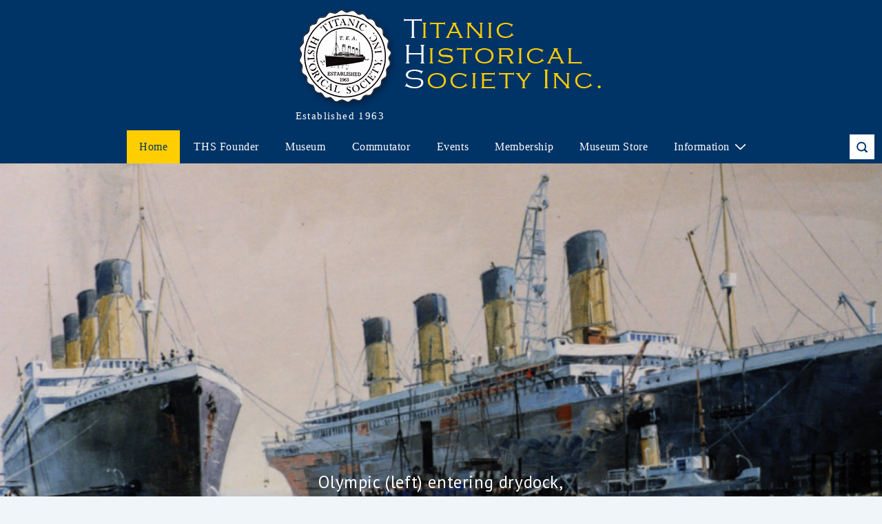

--- FILE ---
content_type: text/html
request_url: https://titanichistoricalsociety.org/
body_size: 46435
content:
<!doctype html>
<html class="no-js" lang="en-US" > <!--<![endif]-->

	<head>
		<meta charset="UTF-8"/>
		<meta name="viewport" content="width=device-width, initial-scale=1.0">
		<link rel="profile" href="https://gmpg.org/xfn/11" />
		<link rel="pingback" href="https://titanichistoricalsociety.org/xmlrpc.php"/>	
		<meta name='robots' content='index, follow, max-image-preview:large, max-snippet:-1, max-video-preview:-1' />
	<style>img:is([sizes="auto" i], [sizes^="auto," i]) { contain-intrinsic-size: 3000px 1500px }</style>
	
	<!-- This site is optimized with the Yoast SEO plugin v26.6 - https://yoast.com/wordpress/plugins/seo/ -->
	<title>Titanic Historical Society, Inc. | Established 1963 | THS</title>
	<meta name="description" content="The Titanic Historical Society, Inc. (THS), established in 1963, is the premier source for Titanic and White Star Line information." />
	<link rel="canonical" href="https://titanichistoricalsociety.org/" />
	<meta property="og:locale" content="en_US" />
	<meta property="og:type" content="website" />
	<meta property="og:title" content="Titanic Historical Society, Inc. | Established 1963 | THS" />
	<meta property="og:description" content="The Titanic Historical Society, Inc. (THS), established in 1963, is the premier source for Titanic and White Star Line information." />
	<meta property="og:url" content="https://titanichistoricalsociety.org/" />
	<meta property="og:site_name" content="Titanic Historical Society, Inc." />
	<meta property="article:publisher" content="https://www.facebook.com/groups/TitanicHistoricalSocietyOfficial" />
	<meta property="article:modified_time" content="2025-12-29T22:15:54+00:00" />
	<meta property="og:image" content="https://titanichistoricalsociety.org/wp-content/uploads/2025/04/Inside-The-Britannic-Book-homepage-notice.jpg" />
	<meta property="og:image:width" content="400" />
	<meta property="og:image:height" content="521" />
	<meta property="og:image:type" content="image/jpeg" />
	<meta name="twitter:card" content="summary_large_image" />
	<script type="application/ld+json" class="yoast-schema-graph">{"@context":"https://schema.org","@graph":[{"@type":"WebPage","@id":"https://titanichistoricalsociety.org/","url":"https://titanichistoricalsociety.org/","name":"Titanic Historical Society, Inc. | Established 1963 | THS","isPartOf":{"@id":"https://titanichistoricalsociety.org/#website"},"about":{"@id":"https://titanichistoricalsociety.org/#organization"},"primaryImageOfPage":{"@id":"https://titanichistoricalsociety.org/#primaryimage"},"image":{"@id":"https://titanichistoricalsociety.org/#primaryimage"},"thumbnailUrl":"https://titanichistoricalsociety.org/wp-content/uploads/2025/04/Inside-The-Britannic-Book-homepage-notice.jpg","datePublished":"2023-01-02T20:17:00+00:00","dateModified":"2025-12-29T22:15:54+00:00","description":"The Titanic Historical Society, Inc. (THS), established in 1963, is the premier source for Titanic and White Star Line information.","breadcrumb":{"@id":"https://titanichistoricalsociety.org/#breadcrumb"},"inLanguage":"en-US","potentialAction":[{"@type":"ReadAction","target":["https://titanichistoricalsociety.org/"]}]},{"@type":"ImageObject","inLanguage":"en-US","@id":"https://titanichistoricalsociety.org/#primaryimage","url":"https://titanichistoricalsociety.org/wp-content/uploads/2025/04/Inside-The-Britannic-Book-homepage-notice.jpg","contentUrl":"https://titanichistoricalsociety.org/wp-content/uploads/2025/04/Inside-The-Britannic-Book-homepage-notice.jpg","width":400,"height":521,"caption":"Inside The Britannic Book"},{"@type":"BreadcrumbList","@id":"https://titanichistoricalsociety.org/#breadcrumb","itemListElement":[{"@type":"ListItem","position":1,"name":"Home"}]},{"@type":"WebSite","@id":"https://titanichistoricalsociety.org/#website","url":"https://titanichistoricalsociety.org/","name":"Titanic Historical Society, Inc.","description":"Established 1963","publisher":{"@id":"https://titanichistoricalsociety.org/#organization"},"potentialAction":[{"@type":"SearchAction","target":{"@type":"EntryPoint","urlTemplate":"https://titanichistoricalsociety.org/?s={search_term_string}"},"query-input":{"@type":"PropertyValueSpecification","valueRequired":true,"valueName":"search_term_string"}}],"inLanguage":"en-US"},{"@type":"Organization","@id":"https://titanichistoricalsociety.org/#organization","name":"Titanic Historical Society, Inc.","url":"https://titanichistoricalsociety.org/","logo":{"@type":"ImageObject","inLanguage":"en-US","@id":"https://titanichistoricalsociety.org/#/schema/logo/image/","url":"https://titanichistoricalsociety.org/wp-content/uploads/2022/10/Titanic_Historical_Society_Header_Logo-443x149-1.png","contentUrl":"https://titanichistoricalsociety.org/wp-content/uploads/2022/10/Titanic_Historical_Society_Header_Logo-443x149-1.png","width":443,"height":149,"caption":"Titanic Historical Society, Inc."},"image":{"@id":"https://titanichistoricalsociety.org/#/schema/logo/image/"},"sameAs":["https://www.facebook.com/groups/TitanicHistoricalSocietyOfficial"]}]}</script>
	<!-- / Yoast SEO plugin. -->


<link rel='dns-prefetch' href='//fonts.googleapis.com' />
<link rel="alternate" type="application/rss+xml" title="Titanic Historical Society, Inc. &raquo; Feed" href="https://titanichistoricalsociety.org/feed/" />
<link rel="alternate" type="application/rss+xml" title="Titanic Historical Society, Inc. &raquo; Comments Feed" href="https://titanichistoricalsociety.org/comments/feed/" />
		<!-- This site uses the Google Analytics by MonsterInsights plugin v9.11.0 - Using Analytics tracking - https://www.monsterinsights.com/ -->
							<script src="//www.googletagmanager.com/gtag/js?id=G-7RTR8RZJJV"  data-cfasync="false" data-wpfc-render="false" async></script>
			<script data-cfasync="false" data-wpfc-render="false">
				var mi_version = '9.11.0';
				var mi_track_user = true;
				var mi_no_track_reason = '';
								var MonsterInsightsDefaultLocations = {"page_location":"https:\/\/titanichistoricalsociety.org\/"};
								if ( typeof MonsterInsightsPrivacyGuardFilter === 'function' ) {
					var MonsterInsightsLocations = (typeof MonsterInsightsExcludeQuery === 'object') ? MonsterInsightsPrivacyGuardFilter( MonsterInsightsExcludeQuery ) : MonsterInsightsPrivacyGuardFilter( MonsterInsightsDefaultLocations );
				} else {
					var MonsterInsightsLocations = (typeof MonsterInsightsExcludeQuery === 'object') ? MonsterInsightsExcludeQuery : MonsterInsightsDefaultLocations;
				}

								var disableStrs = [
										'ga-disable-G-7RTR8RZJJV',
									];

				/* Function to detect opted out users */
				function __gtagTrackerIsOptedOut() {
					for (var index = 0; index < disableStrs.length; index++) {
						if (document.cookie.indexOf(disableStrs[index] + '=true') > -1) {
							return true;
						}
					}

					return false;
				}

				/* Disable tracking if the opt-out cookie exists. */
				if (__gtagTrackerIsOptedOut()) {
					for (var index = 0; index < disableStrs.length; index++) {
						window[disableStrs[index]] = true;
					}
				}

				/* Opt-out function */
				function __gtagTrackerOptout() {
					for (var index = 0; index < disableStrs.length; index++) {
						document.cookie = disableStrs[index] + '=true; expires=Thu, 31 Dec 2099 23:59:59 UTC; path=/';
						window[disableStrs[index]] = true;
					}
				}

				if ('undefined' === typeof gaOptout) {
					function gaOptout() {
						__gtagTrackerOptout();
					}
				}
								window.dataLayer = window.dataLayer || [];

				window.MonsterInsightsDualTracker = {
					helpers: {},
					trackers: {},
				};
				if (mi_track_user) {
					function __gtagDataLayer() {
						dataLayer.push(arguments);
					}

					function __gtagTracker(type, name, parameters) {
						if (!parameters) {
							parameters = {};
						}

						if (parameters.send_to) {
							__gtagDataLayer.apply(null, arguments);
							return;
						}

						if (type === 'event') {
														parameters.send_to = monsterinsights_frontend.v4_id;
							var hookName = name;
							if (typeof parameters['event_category'] !== 'undefined') {
								hookName = parameters['event_category'] + ':' + name;
							}

							if (typeof MonsterInsightsDualTracker.trackers[hookName] !== 'undefined') {
								MonsterInsightsDualTracker.trackers[hookName](parameters);
							} else {
								__gtagDataLayer('event', name, parameters);
							}
							
						} else {
							__gtagDataLayer.apply(null, arguments);
						}
					}

					__gtagTracker('js', new Date());
					__gtagTracker('set', {
						'developer_id.dZGIzZG': true,
											});
					if ( MonsterInsightsLocations.page_location ) {
						__gtagTracker('set', MonsterInsightsLocations);
					}
										__gtagTracker('config', 'G-7RTR8RZJJV', {"forceSSL":"true"} );
										window.gtag = __gtagTracker;										(function () {
						/* https://developers.google.com/analytics/devguides/collection/analyticsjs/ */
						/* ga and __gaTracker compatibility shim. */
						var noopfn = function () {
							return null;
						};
						var newtracker = function () {
							return new Tracker();
						};
						var Tracker = function () {
							return null;
						};
						var p = Tracker.prototype;
						p.get = noopfn;
						p.set = noopfn;
						p.send = function () {
							var args = Array.prototype.slice.call(arguments);
							args.unshift('send');
							__gaTracker.apply(null, args);
						};
						var __gaTracker = function () {
							var len = arguments.length;
							if (len === 0) {
								return;
							}
							var f = arguments[len - 1];
							if (typeof f !== 'object' || f === null || typeof f.hitCallback !== 'function') {
								if ('send' === arguments[0]) {
									var hitConverted, hitObject = false, action;
									if ('event' === arguments[1]) {
										if ('undefined' !== typeof arguments[3]) {
											hitObject = {
												'eventAction': arguments[3],
												'eventCategory': arguments[2],
												'eventLabel': arguments[4],
												'value': arguments[5] ? arguments[5] : 1,
											}
										}
									}
									if ('pageview' === arguments[1]) {
										if ('undefined' !== typeof arguments[2]) {
											hitObject = {
												'eventAction': 'page_view',
												'page_path': arguments[2],
											}
										}
									}
									if (typeof arguments[2] === 'object') {
										hitObject = arguments[2];
									}
									if (typeof arguments[5] === 'object') {
										Object.assign(hitObject, arguments[5]);
									}
									if ('undefined' !== typeof arguments[1].hitType) {
										hitObject = arguments[1];
										if ('pageview' === hitObject.hitType) {
											hitObject.eventAction = 'page_view';
										}
									}
									if (hitObject) {
										action = 'timing' === arguments[1].hitType ? 'timing_complete' : hitObject.eventAction;
										hitConverted = mapArgs(hitObject);
										__gtagTracker('event', action, hitConverted);
									}
								}
								return;
							}

							function mapArgs(args) {
								var arg, hit = {};
								var gaMap = {
									'eventCategory': 'event_category',
									'eventAction': 'event_action',
									'eventLabel': 'event_label',
									'eventValue': 'event_value',
									'nonInteraction': 'non_interaction',
									'timingCategory': 'event_category',
									'timingVar': 'name',
									'timingValue': 'value',
									'timingLabel': 'event_label',
									'page': 'page_path',
									'location': 'page_location',
									'title': 'page_title',
									'referrer' : 'page_referrer',
								};
								for (arg in args) {
																		if (!(!args.hasOwnProperty(arg) || !gaMap.hasOwnProperty(arg))) {
										hit[gaMap[arg]] = args[arg];
									} else {
										hit[arg] = args[arg];
									}
								}
								return hit;
							}

							try {
								f.hitCallback();
							} catch (ex) {
							}
						};
						__gaTracker.create = newtracker;
						__gaTracker.getByName = newtracker;
						__gaTracker.getAll = function () {
							return [];
						};
						__gaTracker.remove = noopfn;
						__gaTracker.loaded = true;
						window['__gaTracker'] = __gaTracker;
					})();
									} else {
										console.log("");
					(function () {
						function __gtagTracker() {
							return null;
						}

						window['__gtagTracker'] = __gtagTracker;
						window['gtag'] = __gtagTracker;
					})();
									}
			</script>
							<!-- / Google Analytics by MonsterInsights -->
		<script>
window._wpemojiSettings = {"baseUrl":"https:\/\/s.w.org\/images\/core\/emoji\/16.0.1\/72x72\/","ext":".png","svgUrl":"https:\/\/s.w.org\/images\/core\/emoji\/16.0.1\/svg\/","svgExt":".svg","source":{"concatemoji":"https:\/\/titanichistoricalsociety.org\/wp-includes\/js\/wp-emoji-release.min.js?ver=6.8.3"}};
/*! This file is auto-generated */
!function(s,n){var o,i,e;function c(e){try{var t={supportTests:e,timestamp:(new Date).valueOf()};sessionStorage.setItem(o,JSON.stringify(t))}catch(e){}}function p(e,t,n){e.clearRect(0,0,e.canvas.width,e.canvas.height),e.fillText(t,0,0);var t=new Uint32Array(e.getImageData(0,0,e.canvas.width,e.canvas.height).data),a=(e.clearRect(0,0,e.canvas.width,e.canvas.height),e.fillText(n,0,0),new Uint32Array(e.getImageData(0,0,e.canvas.width,e.canvas.height).data));return t.every(function(e,t){return e===a[t]})}function u(e,t){e.clearRect(0,0,e.canvas.width,e.canvas.height),e.fillText(t,0,0);for(var n=e.getImageData(16,16,1,1),a=0;a<n.data.length;a++)if(0!==n.data[a])return!1;return!0}function f(e,t,n,a){switch(t){case"flag":return n(e,"\ud83c\udff3\ufe0f\u200d\u26a7\ufe0f","\ud83c\udff3\ufe0f\u200b\u26a7\ufe0f")?!1:!n(e,"\ud83c\udde8\ud83c\uddf6","\ud83c\udde8\u200b\ud83c\uddf6")&&!n(e,"\ud83c\udff4\udb40\udc67\udb40\udc62\udb40\udc65\udb40\udc6e\udb40\udc67\udb40\udc7f","\ud83c\udff4\u200b\udb40\udc67\u200b\udb40\udc62\u200b\udb40\udc65\u200b\udb40\udc6e\u200b\udb40\udc67\u200b\udb40\udc7f");case"emoji":return!a(e,"\ud83e\udedf")}return!1}function g(e,t,n,a){var r="undefined"!=typeof WorkerGlobalScope&&self instanceof WorkerGlobalScope?new OffscreenCanvas(300,150):s.createElement("canvas"),o=r.getContext("2d",{willReadFrequently:!0}),i=(o.textBaseline="top",o.font="600 32px Arial",{});return e.forEach(function(e){i[e]=t(o,e,n,a)}),i}function t(e){var t=s.createElement("script");t.src=e,t.defer=!0,s.head.appendChild(t)}"undefined"!=typeof Promise&&(o="wpEmojiSettingsSupports",i=["flag","emoji"],n.supports={everything:!0,everythingExceptFlag:!0},e=new Promise(function(e){s.addEventListener("DOMContentLoaded",e,{once:!0})}),new Promise(function(t){var n=function(){try{var e=JSON.parse(sessionStorage.getItem(o));if("object"==typeof e&&"number"==typeof e.timestamp&&(new Date).valueOf()<e.timestamp+604800&&"object"==typeof e.supportTests)return e.supportTests}catch(e){}return null}();if(!n){if("undefined"!=typeof Worker&&"undefined"!=typeof OffscreenCanvas&&"undefined"!=typeof URL&&URL.createObjectURL&&"undefined"!=typeof Blob)try{var e="postMessage("+g.toString()+"("+[JSON.stringify(i),f.toString(),p.toString(),u.toString()].join(",")+"));",a=new Blob([e],{type:"text/javascript"}),r=new Worker(URL.createObjectURL(a),{name:"wpTestEmojiSupports"});return void(r.onmessage=function(e){c(n=e.data),r.terminate(),t(n)})}catch(e){}c(n=g(i,f,p,u))}t(n)}).then(function(e){for(var t in e)n.supports[t]=e[t],n.supports.everything=n.supports.everything&&n.supports[t],"flag"!==t&&(n.supports.everythingExceptFlag=n.supports.everythingExceptFlag&&n.supports[t]);n.supports.everythingExceptFlag=n.supports.everythingExceptFlag&&!n.supports.flag,n.DOMReady=!1,n.readyCallback=function(){n.DOMReady=!0}}).then(function(){return e}).then(function(){var e;n.supports.everything||(n.readyCallback(),(e=n.source||{}).concatemoji?t(e.concatemoji):e.wpemoji&&e.twemoji&&(t(e.twemoji),t(e.wpemoji)))}))}((window,document),window._wpemojiSettings);
</script>
<style id='wp-emoji-styles-inline-css'>

	img.wp-smiley, img.emoji {
		display: inline !important;
		border: none !important;
		box-shadow: none !important;
		height: 1em !important;
		width: 1em !important;
		margin: 0 0.07em !important;
		vertical-align: -0.1em !important;
		background: none !important;
		padding: 0 !important;
	}
</style>
<style id='classic-theme-styles-inline-css'>
/*! This file is auto-generated */
.wp-block-button__link{color:#fff;background-color:#32373c;border-radius:9999px;box-shadow:none;text-decoration:none;padding:calc(.667em + 2px) calc(1.333em + 2px);font-size:1.125em}.wp-block-file__button{background:#32373c;color:#fff;text-decoration:none}
</style>
<style id='global-styles-inline-css'>
:root{--wp--preset--aspect-ratio--square: 1;--wp--preset--aspect-ratio--4-3: 4/3;--wp--preset--aspect-ratio--3-4: 3/4;--wp--preset--aspect-ratio--3-2: 3/2;--wp--preset--aspect-ratio--2-3: 2/3;--wp--preset--aspect-ratio--16-9: 16/9;--wp--preset--aspect-ratio--9-16: 9/16;--wp--preset--color--black: #000000;--wp--preset--color--cyan-bluish-gray: #abb8c3;--wp--preset--color--white: #ffffff;--wp--preset--color--pale-pink: #f78da7;--wp--preset--color--vivid-red: #cf2e2e;--wp--preset--color--luminous-vivid-orange: #ff6900;--wp--preset--color--luminous-vivid-amber: #fcb900;--wp--preset--color--light-green-cyan: #7bdcb5;--wp--preset--color--vivid-green-cyan: #00d084;--wp--preset--color--pale-cyan-blue: #8ed1fc;--wp--preset--color--vivid-cyan-blue: #0693e3;--wp--preset--color--vivid-purple: #9b51e0;--wp--preset--color--button-color: #ffce00;--wp--preset--color--button-hover-color: #ffffff;--wp--preset--color--button-hover-text-color: #003366;--wp--preset--color--button-text-color: #003366;--wp--preset--color--responsive-container-background-color: #333333;--wp--preset--color--responsive-main-container-background-color: #ffffff;--wp--preset--gradient--vivid-cyan-blue-to-vivid-purple: linear-gradient(135deg,rgba(6,147,227,1) 0%,rgb(155,81,224) 100%);--wp--preset--gradient--light-green-cyan-to-vivid-green-cyan: linear-gradient(135deg,rgb(122,220,180) 0%,rgb(0,208,130) 100%);--wp--preset--gradient--luminous-vivid-amber-to-luminous-vivid-orange: linear-gradient(135deg,rgba(252,185,0,1) 0%,rgba(255,105,0,1) 100%);--wp--preset--gradient--luminous-vivid-orange-to-vivid-red: linear-gradient(135deg,rgba(255,105,0,1) 0%,rgb(207,46,46) 100%);--wp--preset--gradient--very-light-gray-to-cyan-bluish-gray: linear-gradient(135deg,rgb(238,238,238) 0%,rgb(169,184,195) 100%);--wp--preset--gradient--cool-to-warm-spectrum: linear-gradient(135deg,rgb(74,234,220) 0%,rgb(151,120,209) 20%,rgb(207,42,186) 40%,rgb(238,44,130) 60%,rgb(251,105,98) 80%,rgb(254,248,76) 100%);--wp--preset--gradient--blush-light-purple: linear-gradient(135deg,rgb(255,206,236) 0%,rgb(152,150,240) 100%);--wp--preset--gradient--blush-bordeaux: linear-gradient(135deg,rgb(254,205,165) 0%,rgb(254,45,45) 50%,rgb(107,0,62) 100%);--wp--preset--gradient--luminous-dusk: linear-gradient(135deg,rgb(255,203,112) 0%,rgb(199,81,192) 50%,rgb(65,88,208) 100%);--wp--preset--gradient--pale-ocean: linear-gradient(135deg,rgb(255,245,203) 0%,rgb(182,227,212) 50%,rgb(51,167,181) 100%);--wp--preset--gradient--electric-grass: linear-gradient(135deg,rgb(202,248,128) 0%,rgb(113,206,126) 100%);--wp--preset--gradient--midnight: linear-gradient(135deg,rgb(2,3,129) 0%,rgb(40,116,252) 100%);--wp--preset--font-size--small: 13px;--wp--preset--font-size--medium: 20px;--wp--preset--font-size--large: 28px;--wp--preset--font-size--x-large: 42px;--wp--preset--font-size--normal: 16px;--wp--preset--font-size--larger: 35px;--wp--preset--spacing--20: 0.44rem;--wp--preset--spacing--30: 0.67rem;--wp--preset--spacing--40: 1rem;--wp--preset--spacing--50: 1.5rem;--wp--preset--spacing--60: 2.25rem;--wp--preset--spacing--70: 3.38rem;--wp--preset--spacing--80: 5.06rem;--wp--preset--shadow--natural: 6px 6px 9px rgba(0, 0, 0, 0.2);--wp--preset--shadow--deep: 12px 12px 50px rgba(0, 0, 0, 0.4);--wp--preset--shadow--sharp: 6px 6px 0px rgba(0, 0, 0, 0.2);--wp--preset--shadow--outlined: 6px 6px 0px -3px rgba(255, 255, 255, 1), 6px 6px rgba(0, 0, 0, 1);--wp--preset--shadow--crisp: 6px 6px 0px rgba(0, 0, 0, 1);}:where(.is-layout-flex){gap: 0.5em;}:where(.is-layout-grid){gap: 0.5em;}body .is-layout-flex{display: flex;}.is-layout-flex{flex-wrap: wrap;align-items: center;}.is-layout-flex > :is(*, div){margin: 0;}body .is-layout-grid{display: grid;}.is-layout-grid > :is(*, div){margin: 0;}:where(.wp-block-columns.is-layout-flex){gap: 2em;}:where(.wp-block-columns.is-layout-grid){gap: 2em;}:where(.wp-block-post-template.is-layout-flex){gap: 1.25em;}:where(.wp-block-post-template.is-layout-grid){gap: 1.25em;}.has-black-color{color: var(--wp--preset--color--black) !important;}.has-cyan-bluish-gray-color{color: var(--wp--preset--color--cyan-bluish-gray) !important;}.has-white-color{color: var(--wp--preset--color--white) !important;}.has-pale-pink-color{color: var(--wp--preset--color--pale-pink) !important;}.has-vivid-red-color{color: var(--wp--preset--color--vivid-red) !important;}.has-luminous-vivid-orange-color{color: var(--wp--preset--color--luminous-vivid-orange) !important;}.has-luminous-vivid-amber-color{color: var(--wp--preset--color--luminous-vivid-amber) !important;}.has-light-green-cyan-color{color: var(--wp--preset--color--light-green-cyan) !important;}.has-vivid-green-cyan-color{color: var(--wp--preset--color--vivid-green-cyan) !important;}.has-pale-cyan-blue-color{color: var(--wp--preset--color--pale-cyan-blue) !important;}.has-vivid-cyan-blue-color{color: var(--wp--preset--color--vivid-cyan-blue) !important;}.has-vivid-purple-color{color: var(--wp--preset--color--vivid-purple) !important;}.has-black-background-color{background-color: var(--wp--preset--color--black) !important;}.has-cyan-bluish-gray-background-color{background-color: var(--wp--preset--color--cyan-bluish-gray) !important;}.has-white-background-color{background-color: var(--wp--preset--color--white) !important;}.has-pale-pink-background-color{background-color: var(--wp--preset--color--pale-pink) !important;}.has-vivid-red-background-color{background-color: var(--wp--preset--color--vivid-red) !important;}.has-luminous-vivid-orange-background-color{background-color: var(--wp--preset--color--luminous-vivid-orange) !important;}.has-luminous-vivid-amber-background-color{background-color: var(--wp--preset--color--luminous-vivid-amber) !important;}.has-light-green-cyan-background-color{background-color: var(--wp--preset--color--light-green-cyan) !important;}.has-vivid-green-cyan-background-color{background-color: var(--wp--preset--color--vivid-green-cyan) !important;}.has-pale-cyan-blue-background-color{background-color: var(--wp--preset--color--pale-cyan-blue) !important;}.has-vivid-cyan-blue-background-color{background-color: var(--wp--preset--color--vivid-cyan-blue) !important;}.has-vivid-purple-background-color{background-color: var(--wp--preset--color--vivid-purple) !important;}.has-black-border-color{border-color: var(--wp--preset--color--black) !important;}.has-cyan-bluish-gray-border-color{border-color: var(--wp--preset--color--cyan-bluish-gray) !important;}.has-white-border-color{border-color: var(--wp--preset--color--white) !important;}.has-pale-pink-border-color{border-color: var(--wp--preset--color--pale-pink) !important;}.has-vivid-red-border-color{border-color: var(--wp--preset--color--vivid-red) !important;}.has-luminous-vivid-orange-border-color{border-color: var(--wp--preset--color--luminous-vivid-orange) !important;}.has-luminous-vivid-amber-border-color{border-color: var(--wp--preset--color--luminous-vivid-amber) !important;}.has-light-green-cyan-border-color{border-color: var(--wp--preset--color--light-green-cyan) !important;}.has-vivid-green-cyan-border-color{border-color: var(--wp--preset--color--vivid-green-cyan) !important;}.has-pale-cyan-blue-border-color{border-color: var(--wp--preset--color--pale-cyan-blue) !important;}.has-vivid-cyan-blue-border-color{border-color: var(--wp--preset--color--vivid-cyan-blue) !important;}.has-vivid-purple-border-color{border-color: var(--wp--preset--color--vivid-purple) !important;}.has-vivid-cyan-blue-to-vivid-purple-gradient-background{background: var(--wp--preset--gradient--vivid-cyan-blue-to-vivid-purple) !important;}.has-light-green-cyan-to-vivid-green-cyan-gradient-background{background: var(--wp--preset--gradient--light-green-cyan-to-vivid-green-cyan) !important;}.has-luminous-vivid-amber-to-luminous-vivid-orange-gradient-background{background: var(--wp--preset--gradient--luminous-vivid-amber-to-luminous-vivid-orange) !important;}.has-luminous-vivid-orange-to-vivid-red-gradient-background{background: var(--wp--preset--gradient--luminous-vivid-orange-to-vivid-red) !important;}.has-very-light-gray-to-cyan-bluish-gray-gradient-background{background: var(--wp--preset--gradient--very-light-gray-to-cyan-bluish-gray) !important;}.has-cool-to-warm-spectrum-gradient-background{background: var(--wp--preset--gradient--cool-to-warm-spectrum) !important;}.has-blush-light-purple-gradient-background{background: var(--wp--preset--gradient--blush-light-purple) !important;}.has-blush-bordeaux-gradient-background{background: var(--wp--preset--gradient--blush-bordeaux) !important;}.has-luminous-dusk-gradient-background{background: var(--wp--preset--gradient--luminous-dusk) !important;}.has-pale-ocean-gradient-background{background: var(--wp--preset--gradient--pale-ocean) !important;}.has-electric-grass-gradient-background{background: var(--wp--preset--gradient--electric-grass) !important;}.has-midnight-gradient-background{background: var(--wp--preset--gradient--midnight) !important;}.has-small-font-size{font-size: var(--wp--preset--font-size--small) !important;}.has-medium-font-size{font-size: var(--wp--preset--font-size--medium) !important;}.has-large-font-size{font-size: var(--wp--preset--font-size--large) !important;}.has-x-large-font-size{font-size: var(--wp--preset--font-size--x-large) !important;}
:where(.wp-block-post-template.is-layout-flex){gap: 1.25em;}:where(.wp-block-post-template.is-layout-grid){gap: 1.25em;}
:where(.wp-block-columns.is-layout-flex){gap: 2em;}:where(.wp-block-columns.is-layout-grid){gap: 2em;}
:root :where(.wp-block-pullquote){font-size: 1.5em;line-height: 1.6;}
</style>
<link rel='stylesheet' id='responsive-pro-mega-menu-style-css' href='https://titanichistoricalsociety.org/wp-content/plugins/responsive-add-ons/includes/megamenu/assets/megamenu.css?ver=3.3.5' media='all' />
<link rel='stylesheet' id='responsive-style-css' href='https://titanichistoricalsociety.org/wp-content/themes/responsive/core/css/style.min.css?ver=6.2.8' media='all' />
<style id='responsive-style-inline-css'>
:root .has-button-color-color { color: #ffce00; }:root .has-button-color-background-color { background-color: #ffce00; }:root .has-button-hover-color-color { color: #ffffff; }:root .has-button-hover-color-background-color { background-color: #ffffff; }:root .has-button-hover-text-color-color { color: #003366; }:root .has-button-hover-text-color-background-color { background-color: #003366; }:root .has-button-text-color-color { color: #003366; }:root .has-button-text-color-background-color { background-color: #003366; }:root .has-responsive-container-background-color-color { color: #333333; }:root .has-responsive-container-background-color-background-color { background-color: #333333; }:root .has-responsive-main-container-background-color-color { color: #ffffff; }:root .has-responsive-main-container-background-color-background-color { background-color: #ffffff; }
:root{--responsive-scrollbar-width:0}.page.front-page.responsive-site-style-content-boxed .custom-home-widget-section.home-widgets, .blog.front-page.responsive-site-style-content-boxed .custom-home-widget-section.home-widgets, .responsive-site-style-content-boxed .custom-home-about-section, .responsive-site-style-content-boxed .custom-home-feature-section, .responsive-site-style-content-boxed .custom-home-team-section, .responsive-site-style-content-boxed .custom-home-testimonial-section, .responsive-site-style-content-boxed .custom-home-contact-section, .responsive-site-style-content-boxed .custom-home-widget-section, .responsive-site-style-content-boxed .custom-home-featured-area, .responsive-site-style-content-boxed .site-content-header, .responsive-site-style-content-boxed .content-area-wrapper, .responsive-site-style-content-boxed .site-content .hentry, .responsive-site-style-content-boxed .give-wrap .give_forms, .responsive-site-style-content-boxed .navigation, .responsive-site-style-content-boxed .comments-area, .responsive-site-style-content-boxed .comment-respond, .responsive-site-style-boxed .custom-home-about-section, .responsive-site-style-boxed .custom-home-feature-section, .responsive-site-style-boxed .custom-home-team-section, .responsive-site-style-boxed .custom-home-testimonial-section, .responsive-site-style-boxed .custom-home-contact-section, .responsive-site-style-boxed .custom-home-widget-section, .responsive-site-style-boxed .custom-home-featured-area, .responsive-site-style-boxed .site-content-header, .responsive-site-style-boxed .site-content .hentry, .responsive-site-style-boxed .give-wrap .give_forms, .responsive-site-style-boxed .navigation, .responsive-site-style-boxed .comments-area, .responsive-site-style-boxed .comment-respond, .responsive-site-style-boxed .comment-respond, .responsive-site-style-boxed aside#secondary .widget-wrapper, .responsive-site-style-boxed .site-content article.product, .woocommerce.responsive-site-style-content-boxed .related-product-wrapper, .woocommerce-page.responsive-site-style-content-boxed .related-product-wrapper, .woocommerce-page.responsive-site-style-content-boxed .products-wrapper, .woocommerce.responsive-site-style-content-boxed .products-wrapper, .woocommerce-page:not(.responsive-site-style-flat) .woocommerce-pagination, .woocommerce-page.single-product:not(.responsive-site-style-flat) div.product, .woocommerce.single-product:not(.responsive-site-style-flat) div.product, .elementor-element.elementor-products-grid ul.products li.product .responsive-shop-summary-wrap{background-color:#ffffff;border-radius:8px 8px 8px 8px;background:''}.container, [class*='__inner-container'], .site-header-full-width-main-navigation.site-mobile-header-layout-vertical:not(.responsive-site-full-width) .main-navigation-wrapper{max-width:1290px}@media screen and ( max-width:992px ){.page.front-page.responsive-site-style-content-boxed .custom-home-widget-section.home-widgets, .blog.front-page.responsive-site-style-content-boxed .custom-home-widget-section.home-widgets, .responsive-site-style-content-boxed .custom-home-about-section, .responsive-site-style-content-boxed .custom-home-feature-section, .responsive-site-style-content-boxed .custom-home-team-section, .responsive-site-style-content-boxed .custom-home-testimonial-section, .responsive-site-style-content-boxed .custom-home-contact-section, .responsive-site-style-content-boxed .custom-home-widget-section, .responsive-site-style-content-boxed .custom-home-featured-area, .responsive-site-style-content-boxed .site-content-header, .responsive-site-style-content-boxed .content-area-wrapper, .responsive-site-style-content-boxed .site-content .hentry, .responsive-site-style-content-boxed .give-wrap .give_forms, .responsive-site-style-content-boxed .navigation, .responsive-site-style-content-boxed .responsive-single-related-posts-container, .responsive-site-style-content-boxed .comments-area, .responsive-site-style-content-boxed .comment-respond, .responsive-site-style-boxed .custom-home-about-section, .responsive-site-style-boxed .custom-home-feature-section, .responsive-site-style-boxed .custom-home-team-section, .responsive-site-style-boxed .custom-home-testimonial-section, .responsive-site-style-boxed .custom-home-contact-section, .responsive-site-style-boxed .custom-home-widget-section, .responsive-site-style-boxed .custom-home-featured-area, .responsive-site-style-boxed .site-content-header, .responsive-site-style-boxed .site-content .hentry, .responsive-site-style-boxed .give-wrap .give_forms, .responsive-site-style-boxed .navigation, .responsive-site-style-boxed .responsive-single-related-posts-container, .responsive-site-style-boxed .comments-area, .responsive-site-style-boxed .comment-respond, .responsive-site-style-boxed .comment-respond, .responsive-site-style-boxed aside#secondary .widget-wrapper, .responsive-site-style-boxed .site-content article.product{border-radius:8px 8px 8px 8px}}@media screen and ( max-width:576px ){.page.front-page.responsive-site-style-content-boxed .custom-home-widget-section.home-widgets, .blog.front-page.responsive-site-style-content-boxed .custom-home-widget-section.home-widgets, .responsive-site-style-content-boxed .custom-home-about-section, .responsive-site-style-content-boxed .custom-home-feature-section, .responsive-site-style-content-boxed .custom-home-team-section, .responsive-site-style-content-boxed .custom-home-testimonial-section, .responsive-site-style-content-boxed .custom-home-contact-section, .responsive-site-style-content-boxed .custom-home-widget-section, .responsive-site-style-content-boxed .custom-home-featured-area, .responsive-site-style-content-boxed .site-content-header, .responsive-site-style-content-boxed .content-area-wrapper, .responsive-site-style-content-boxed .site-content .hentry, .responsive-site-style-content-boxed .give-wrap .give_forms, .responsive-site-style-content-boxed .navigation, .responsive-site-style-content-boxed .responsive-single-related-posts-container, .responsive-site-style-content-boxed .comments-area, .responsive-site-style-content-boxed .comment-respond, .responsive-site-style-boxed .custom-home-about-section, .responsive-site-style-boxed .custom-home-feature-section, .responsive-site-style-boxed .custom-home-team-section, .responsive-site-style-boxed .custom-home-testimonial-section, .responsive-site-style-boxed .custom-home-contact-section, .responsive-site-style-boxed .custom-home-widget-section, .responsive-site-style-boxed .custom-home-featured-area, .responsive-site-style-boxed .site-content-header, .responsive-site-style-boxed .site-content .hentry, .responsive-site-style-boxed .give-wrap .give_forms, .responsive-site-style-boxed .navigation, .responsive-site-style-boxed .responsive-single-related-posts-container, .responsive-site-style-boxed .comments-area, .responsive-site-style-boxed .comment-respond, .responsive-site-style-boxed .comment-respond, .responsive-site-style-boxed aside#secondary .widget-wrapper, .responsive-site-style-boxed .site-content article.product{border-radius:8px 8px 8px 8px}}address, blockquote, pre, code, kbd, tt, var{background-color:#eaeaea}p, .entry-content p{margin-bottom:em}.entry-content a:not(li > a), .comment-content a:not(.comment-edit-link):not(li > a), .woocommerce div.product .woocommerce-product-details__short-description a:not(li > a){text-decoration:unset}.responsive-site-style-content-boxed .hentry, .responsive-site-style-content-boxed .give-wrap .give_forms, .responsive-site-style-content-boxed .navigation, .responsive-site-style-content-boxed .responsive-single-related-posts-container, .responsive-site-style-content-boxed .comments-area, .responsive-site-style-content-boxed .comment-respond, .responsive-site-style-boxed .give-wrap .give_forms, .responsive-site-style-boxed .hentry, .responsive-site-style-boxed .navigation, .responsive-site-style-boxed .responsive-single-related-posts-container, .responsive-site-style-boxed .comments-area, .responsive-site-style-boxed .comment-respond, .page.front-page.responsive-site-style-flat .widget-wrapper, .blog.front-page.responsive-site-style-flat .widget-wrapper, .responsive-site-style-boxed .widget-wrapper, .responsive-site-style-boxed .site-content article.product{padding:20px}@media screen and ( max-width:992px ){.responsive-site-style-content-boxed .hentry, .responsive-site-style-content-boxed .give-wrap .give_forms, .responsive-site-style-content-boxed .navigation, .responsive-site-style-content-boxed .responsive-single-related-posts-container, .responsive-site-style-content-boxed .comments-area, .responsive-site-style-content-boxed .comment-respond, .responsive-site-style-boxed .hentry, .responsive-site-style-boxed .give-wrap .give_forms, .responsive-site-style-boxed .navigation, .responsive-site-style-boxed .responsive-single-related-posts-container, .responsive-site-style-boxed .comments-area, .responsive-site-style-boxed .comment-respond, .page.front-page.responsive-site-style-flat .widget-wrapper, .blog.front-page.responsive-site-style-flat .widget-wrapper, .responsive-site-style-boxed .widget-wrapper, .responsive-site-style-boxed .site-content article.product, .page-template-gutenberg-fullwidth.responsive-site-style-content-boxed .hentry .post-entry > div:not(.wp-block-cover):not(.wp-block-coblocks-map), .page-template-gutenberg-fullwidth.responsive-site-style-boxed .hentry .post-entry > div:not(.wp-block-cover):not(.wp-block-coblocks-map){padding:30px}}@media screen and ( max-width:576px ){.responsive-site-style-content-boxed .give-wrap .give_forms, .responsive-site-style-content-boxed .hentry, .responsive-site-style-content-boxed .navigation, .responsive-site-style-content-boxed .responsive-single-related-posts-container, .responsive-site-style-content-boxed .comments-area, .responsive-site-style-content-boxed .comment-respond, .responsive-site-style-boxed .hentry, .responsive-site-style-boxed .give-wrap .give_forms, .responsive-site-style-boxed .navigation, .responsive-site-style-boxed .responsive-single-related-posts-container, .responsive-site-style-boxed .comments-area, .responsive-site-style-boxed .comment-respond, .page.front-page.responsive-site-style-flat .widget-wrapper, .blog.front-page.responsive-site-style-flat .widget-wrapper, .responsive-site-style-boxed .widget-wrapper, .responsive-site-style-boxed .site-content article.product, .page-template-gutenberg-fullwidth.responsive-site-style-content-boxed .hentry .post-entry > div:not(.wp-block-cover):not(.wp-block-coblocks-map), .page-template-gutenberg-fullwidth.responsive-site-style-boxed .hentry .post-entry > div:not(.wp-block-cover):not(.wp-block-coblocks-map){padding:30px}}.responsive-site-style-boxed aside#secondary.main-sidebar .widget-wrapper{background-color:#ffffff;background-image:linear-gradient(to right, #ffffff, #ffffff), url();background-repeat:no-repeat;background-size:cover;background-attachment:scroll}body.custom-background{background:'';background-color:ffffff}.has-body-font-family{font-family:Open Sans}.has-h1-font-family{font-family:Copperplate Gothic Light}.elementor-widget-heading h1.elementor-heading-title{line-height:1.00}.has-h2-font-family{font-family:Copperplate Gothic Light}.elementor-widget-heading h2.elementor-heading-title{line-height:1.00}.has-h3-font-family{font-family:Copperplate Gothic Light}.elementor-widget-heading h3.elementor-heading-title{line-height:1.00}.has-h4-font-family{font-family:Copperplate Gothic Light}.elementor-widget-heading h4.elementor-heading-title{line-height:1.00}.has-h5-font-family{font-family:Copperplate Gothic Light}.elementor-widget-heading h5.elementor-heading-title{line-height:1.00}.has-h6-font-family{font-family:Copperplate Gothic Light}.elementor-widget-heading h6.elementor-heading-title{line-height:1.00}body{color:#333333}.post-data *, .hentry .post-data a, .hentry .post-data, .post-meta *, .hentry .post-meta a{color:#999999}a{color:#003366}.entry-content .woocommerce a.remove:hover{color:#003366 !important;border-color:#003366}a:hover{color:#663333}label{color:#333333}.responsive-block-editor-addons-button__wrapper > .not-inherited-from-theme, .responsive-block-editor-addons-button__wrapper > .inherited-from-theme{color:#003366}.responsive-block-editor-addons-button__wrapper:hover > .not-inherited-from-theme, .responsive-block-editor-addons-button__wrapper:hover > .inherited-from-theme{color:#003366}.page.front-page .button, .blog.front-page .button, .read-more-button .hentry .read-more .more-link, input[type=button], input[type=submit], button, .button, .wp-block-button__link, .wp-block-file__button, body div.wpforms-container-full .wpforms-form input[type=submit], body div.wpforms-container-full .wpforms-form button[type=submit], body div.wpforms-container-full .wpforms-form .wpforms-page-button, .main-navigation .menu .res-button-menu .res-custom-button{background-color:#ffce00;border-style:solid;border-color:#ffce00;border-top-width:1px;border-right-width:1px;border-bottom-width:1px;border-left-width:1px;border-radius:0px;color:#003366;padding:5px}.wp-block-search__button{padding:5px;border-color:#ffce00;border-style:solid;border-top-width:1px;border-right-width:1px;border-bottom-width:1px;border-left-width:1px}@media screen and ( max-width:992px ){.page.front-page .button, .blog.front-page .button, .read-more-button .hentry .read-more .more-link, input[type=button], .wp-block-button__link, .wp-block-file__button, input[type=submit], button, .button, body div.wpforms-container-full .wpforms-form input[type=submit], body div.wpforms-container-full .wpforms-form button[type=submit], body div.wpforms-container-full .wpforms-form .wpforms-page-button, .main-navigation .menu .res-button-menu .res-custom-button{padding:10px;border-radius:0px;border-color:#ffce00;border-style:solid;border-top-width:1px;border-right-width:1px;border-bottom-width:1px;border-left-width:1px}.wp-block-search__button{padding:10px;border-color:#ffce00;border-style:solid;border-top-width:1px;border-right-width:1px;border-bottom-width:1px;border-left-width:1px}}@media screen and ( max-width:576px ){.page.front-page .button, .blog.front-page .button, .read-more-button .hentry .read-more .more-link, input[type=button], .wp-block-button__link, .wp-block-file__button, input[type=submit], button, .button, body div.wpforms-container-full .wpforms-form input[type=submit], body div.wpforms-container-full .wpforms-form button[type=submit], body div.wpforms-container-full .wpforms-form .wpforms-page-button, .main-navigation .menu .res-button-menu .res-custom-button{padding:10px;border-radius:0px;border-color:#ffce00;border-style:solid;border-top-width:1px;border-right-width:1px;border-bottom-width:1px;border-left-width:1px}.wp-block-search__button{padding:10px;border-color:#ffce00;border-style:solid;border-top-width:1px;border-right-width:1px;border-bottom-width:1px;border-left-width:1px}}.page.front-page .button:focus, .blog.front-page .button:focus, .page.front-page .button:hover, .blog.front-page .button:hover, .wp-block-button__link.has-text-color.has-background:focus, .wp-block-button__link.has-text-color.has-background:hover, .wp-block-button__link.has-text-color:focus, .wp-block-button__link.has-text-color:hover, .wp-block-button__link.has-background:hover, .wp-block-button__link.has-background:focus, .main-navigation .menu .res-button-menu .res-custom-button:hover{color:#003366 !important;background-color:#ffffff !important}.wp-block-button__link:focus, .wp-block-button__link:hover, .wp-block-file__button:focus, .wp-block-file__button:hover, .read-more-button .hentry .read-more .more-link:hover, .read-more-button .hentry .read-more .more-link:focus, input[type=button]:hover, input[type=submit]:hover, input[type=button]:focus, input[type=submit]:focus, button:hover, button:focus, .button:hover, .button:focus, body div.wpforms-container-full .wpforms-form input[type=submit]:hover, body div.wpforms-container-full .wpforms-form input[type=submit]:focus, body div.wpforms-container-full .wpforms-form input[type=submit]:active, body div.wpforms-container-full .wpforms-form button[type=submit]:hover, body div.wpforms-container-full .wpforms-form button[type=submit]:focus, body div.wpforms-container-full .wpforms-form button[type=submit]:active, body div.wpforms-container-full .wpforms-form .wpforms-page-button:hover, body div.wpforms-container-full .wpforms-form .wpforms-page-button:active, body div.wpforms-container-full .wpforms-form .wpforms-page-button:focus, .main-navigation .menu .res-button-menu .res-custom-button:hover{color:#003366;border-color:#003366;background-color:#ffffff}select, textarea, input[type=tel], input[type=email], input[type=number], input[type=search], input[type=text], input[type=date], input[type=datetime], input[type=datetime-local], input[type=month], input[type=password], input[type=range], input[type=time], input[type=url], input[type=week], body div.wpforms-container-full .wpforms-form input[type=date], body div.wpforms-container-full .wpforms-form input[type=datetime], body div.wpforms-container-full .wpforms-form input[type=datetime-local], body div.wpforms-container-full .wpforms-form input[type=email], body div.wpforms-container-full .wpforms-form input[type=month], body div.wpforms-container-full .wpforms-form input[type=number], body div.wpforms-container-full .wpforms-form input[type=password], body div.wpforms-container-full .wpforms-form input[type=range], body div.wpforms-container-full .wpforms-form input[type=search], body div.wpforms-container-full .wpforms-form input[type=tel], body div.wpforms-container-full .wpforms-form input[type=text], body div.wpforms-container-full .wpforms-form input[type=time], body div.wpforms-container-full .wpforms-form input[type=url], body div.wpforms-container-full .wpforms-form input[type=week], body div.wpforms-container-full .wpforms-form select, body div.wpforms-container-full .wpforms-form textarea{color:#333333;background-color:#ffffff;border-color:#cccccc;border-top-width:1px;border-right-width:1px;border-bottom-width:1px;border-left-width:1px;border-radius:0px;line-height:1.75;padding:3px;height:auto}.entry-content div.wpforms-container-full .wpforms-form select, body div.wpforms-container-full .wpforms-form select, select{background-image:linear-gradient(45deg, transparent 50%, #333333 50%), linear-gradient(135deg, #333333 50%, transparent 50%);background-position:calc(100% - 20px) calc(50% + 2px), calc(100% - 15px) calc(50% + 2px), calc(100% - .5em) .5em;background-size:5px 5px, 5px 5px, 1.5em 1.5em;background-repeat:no-repeat;-webkit-appearance:none;-moz-appearance:none}body div.wpforms-container-full .wpforms-form .wpforms-field input.wpforms-error, body div.wpforms-container-full .wpforms-form .wpforms-field input.user-invalid, body div.wpforms-container-full .wpforms-form .wpforms-field textarea.wpforms-error, body div.wpforms-container-full .wpforms-form .wpforms-field textarea.user-invalid, body div.wpforms-container-full .wpforms-form .wpforms-field select.wpforms-error, body div.wpforms-container-full .wpforms-form .wpforms-field select.user-invalid{border-top-width:1px;border-right-width:1px;border-bottom-width:1px;border-left-width:1px}@media screen and ( max-width:992px ){select, textarea, input[type=tel], input[type=email], input[type=number], input[type=search], input[type=text], input[type=date], input[type=datetime], input[type=datetime-local], input[type=month], input[type=password], input[type=range], input[type=time], input[type=url], input[type=week], body div.wpforms-container-full .wpforms-form input[type=date], body div.wpforms-container-full .wpforms-form input[type=datetime], body div.wpforms-container-full .wpforms-form input[type=datetime-local], body div.wpforms-container-full .wpforms-form input[type=email], body div.wpforms-container-full .wpforms-form input[type=month], body div.wpforms-container-full .wpforms-form input[type=number], body div.wpforms-container-full .wpforms-form input[type=password], body div.wpforms-container-full .wpforms-form input[type=range], body div.wpforms-container-full .wpforms-form input[type=search], body div.wpforms-container-full .wpforms-form input[type=tel], body div.wpforms-container-full .wpforms-form input[type=text], body div.wpforms-container-full .wpforms-form input[type=time], body div.wpforms-container-full .wpforms-form input[type=url], body div.wpforms-container-full .wpforms-form input[type=week], body div.wpforms-container-full .wpforms-form select, body div.wpforms-container-full .wpforms-form textarea{padding:3px;border-radius:0px;border-top-width:1px;border-right-width:1px;border-bottom-width:1px;border-left-width:1px}body div.wpforms-container-full .wpforms-form .wpforms-field input.wpforms-error, body div.wpforms-container-full .wpforms-form .wpforms-field input.user-invalid, body div.wpforms-container-full .wpforms-form .wpforms-field textarea.wpforms-error, body div.wpforms-container-full .wpforms-form .wpforms-field textarea.user-invalid, body div.wpforms-container-full .wpforms-form .wpforms-field select.wpforms-error, body div.wpforms-container-full .wpforms-form .wpforms-field select.user-invalid{border-top-width:1px;border-right-width:1px;border-bottom-width:1px;border-left-width:1px}}@media screen and ( max-width:576px ){select, textarea, input[type=tel], input[type=email], input[type=number], input[type=search], input[type=text], input[type=date], input[type=datetime], input[type=datetime-local], input[type=month], input[type=password], input[type=range], input[type=time], input[type=url], input[type=week], body div.wpforms-container-full .wpforms-form input[type=date], body div.wpforms-container-full .wpforms-form input[type=datetime], body div.wpforms-container-full .wpforms-form input[type=datetime-local], body div.wpforms-container-full .wpforms-form input[type=email], body div.wpforms-container-full .wpforms-form input[type=month], body div.wpforms-container-full .wpforms-form input[type=number], body div.wpforms-container-full .wpforms-form input[type=password], body div.wpforms-container-full .wpforms-form input[type=range], body div.wpforms-container-full .wpforms-form input[type=search], body div.wpforms-container-full .wpforms-form input[type=tel], body div.wpforms-container-full .wpforms-form input[type=text], body div.wpforms-container-full .wpforms-form input[type=time], body div.wpforms-container-full .wpforms-form input[type=url], body div.wpforms-container-full .wpforms-form input[type=week], body div.wpforms-container-full .wpforms-form select, body div.wpforms-container-full .wpforms-form textarea{padding:3px;border-radius:0px;border-top-width:1px;border-right-width:1px;border-bottom-width:1px;border-left-width:1px}body div.wpforms-container-full .wpforms-form .wpforms-field input.wpforms-error, body div.wpforms-container-full .wpforms-form .wpforms-field input.user-invalid, body div.wpforms-container-full .wpforms-form .wpforms-field textarea.wpforms-error, body div.wpforms-container-full .wpforms-form .wpforms-field textarea.user-invalid, body div.wpforms-container-full .wpforms-form .wpforms-field select.wpforms-error, body div.wpforms-container-full .wpforms-form .wpforms-field select.user-invalid{border-top-width:1px;border-right-width:1px;border-bottom-width:1px;border-left-width:1px}}.elementor-button-wrapper .elementor-button{padding:5px}@media screen and ( max-width:992px ){.elementor-button-wrapper .elementor-button{padding:10px}}@media screen and ( max-width:576px ){.elementor-button-wrapper .elementor-button{padding:10px}}.elementor-button-wrapper .elementor-button{border-style:solid;border-top-left-radius:px;border-top-right-radius:px;border-bottom-left-radius:px;border-bottom-right-radius:px;border-top-width:1px;border-right-width:1px;border-bottom-width:1px;border-left-width:1px;border-color:#ffce00}@media screen and ( max-width:992px ){.elementor-button-wrapper .elementor-button{border-top-left-radius:px;border-top-right-radius:px;border-bottom-left-radius:px;border-bottom-right-radius:px;border-top-width:1px;border-right-width:1px;border-bottom-width:1px;border-left-width:1px}}@media screen and ( max-width:576px ){.elementor-button-wrapper .elementor-button{border-top-left-radius:px;border-top-right-radius:px;border-bottom-left-radius:px;border-bottom-right-radius:px;border-top-width:1px;border-right-width:1px;border-bottom-width:1px;border-left-width:1px}}h1{color:#003366}h2{color:#005a5c}h3{color:#663333}h4{color:#003366}h5{color:#005a5c}h6{color:#663333}body.custom-background.responsive-site-contained, body.custom-background.responsive-site-full-width{background-position:center center}body.custom-background.responsive-site-contained, body.custom-background.responsive-site-full-width{background-attachment:fixed}body.custom-background.responsive-site-contained, body.custom-background.responsive-site-full-width{background-repeat:no-repeat}body.custom-background.responsive-site-contained, body.custom-background.responsive-site-full-width{background-size:cover}.widget-area h1, .widget-area h2, .widget-area h3, .widget-area h4, .widget-area h5, .widget-area h6{color:#663333}.responsive-site-style-boxed aside#secondary .widget-wrapper{background-color:#ffffff}.widget-area{color:#333333}.widget-area .widget-wrapper a{color:#233c8b}.widget-area .widget-wrapper a:hover{color:#663333}.main-navigation .children > li.focus > .children, .main-navigation .children > li.focus > .sub-menu-edge, .main-navigation .children > li:hover > .children, .main-navigation .children > li:hover > .sub-menu-edge, .main-navigation .sub-menu > li.focus > .children, .main-navigation .sub-menu > li.focus > .sub-menu-edge, .main-navigation .sub-menu > li:hover > .children, .main-navigation .sub-menu > li:hover > .sub-menu-edge, .sub-menu .sub-menu-edge:hover{left:auto !important;right:100%;top:0 !important}.main-navigation .children > li.focus > .children, .main-navigation .children > li.focus > .sub-menu-edge-rtl, .main-navigation .children > li:hover > .children, .main-navigation .children > li:hover > .sub-menu-edge-rtl, .main-navigation .sub-menu > li.focus > .children, .main-navigation .sub-menu > li.focus > .sub-menu-edge-rtl, .main-navigation .sub-menu > li:hover > .children, .main-navigation .sub-menu > li:hover > .sub-menu-edge-rtl, .sub-menu .sub-menu-edge-rtl:hover{left:100% !important;right:auto !important;top:0 !important}@media (min-width:768px){.main-navigation .menu-toggle{display:none}.site-branding{width:auto}.main-navigation .menu{display:block}.main-navigation .menu > li{border-bottom:none;float:left;margin-left:2px}.main-navigation .children, .main-navigation .sub-menu{background-color:#ffffff;box-shadow:0 0px 2px #cccccc;left:-9999em;margin-left:0;top:100%;position:absolute;width:240px;z-index:9999}.main-navigation .children > li.focus > .children, .main-navigation .children > li.focus > .sub-menu, .main-navigation .children > li:hover > .children, .main-navigation .children > li:hover > .sub-menu, .main-navigation .sub-menu > li.focus > .children, .main-navigation .sub-menu > li.focus > .sub-menu, .main-navigation .sub-menu > li:hover > .children, .main-navigation .sub-menu > li:hover > .sub-menu{left:100%;top:0}.main-navigation .children > li:first-child, .main-navigation .sub-menu > li:first-child{border-top:none}.main-navigation .children a, .main-navigation .sub-menu a{padding:15px 15px}.site-header-layout-horizontal.site-header-main-navigation-site-branding .main-navigation .menu > li{margin-left:0;margin-right:2px}.site-header-layout-vertical .site-header .row{flex-direction:column}.site-header-layout-vertical .main-navigation .menu > li{margin-left:0;margin-right:2px}.site-header-layout-vertical.site-header-alignment-center .main-navigation .menu{display:table;margin-left:auto;margin-right:auto;width:auto}.site-header-layout-vertical.site-header-alignment-center .main-navigation .menu > li{margin-left:1px;margin-right:1px}.site-header-layout-vertical.site-header-alignment-right .main-navigation .menu{display:table;margin-right:0;margin-left:auto}.site-header-layout-vertical.site-header-alignment-right .main-navigation .menu > li{margin-left:1px;margin-right:0}.site-header-layout-vertical.site-header-full-width-main-navigation .main-navigation{margin-left:calc( 50% - 50vw );margin-right:calc( 50% - 50vw );max-width:100vw;width:100vw}.site-header-layout-horizontal .site-header .row{flex-wrap:nowrap}.site-header-layout-vertical.site-header-alignment-center .site-branding{text-align:center}.site-header-layout-vertical.site-header-alignment-center .main-navigation .menu-toggle{text-align:center;margin:auto}.site-header-layout-vertical.site-header-alignment-right .site-branding{text-align:right}.site-header-layout-vertical.site-header-alignment-right .main-navigation .menu-toggle{text-align:right;float:right}.site-header-layout-horizontal.header-widget-position-with_logo .site-branding{padding-right:75px}.site-header-layout-vertical.site-header-alignment-center .site-branding{text-align:center}.site-header-layout-vertical.site-header-alignment-center .main-navigation .menu-toggle{text-align:center;margin:auto}.site-header-layout-vertical.site-header-alignment-center .main-navigation .menu > li{margin-left:1px;margin-right:1px}.site-header-layout-vertical.site-header-alignment-right .site-branding{text-align:right}.site-header-layout-vertical.site-header-alignment-right .main-navigation .menu-toggle{text-align:right;float:right}.site-header-layout-vertical.site-header-alignment-right .main-navigation .menu > li{margin-left:1px;margin-right:1px}.site-header-layout-vertical.site-header-site-branding-main-navigation.site-header-full-width-main-navigation .main-navigation{border-top:1px solid #eaeaea}.site-header-layout-vertical.site-header-site-branding-main-navigation.site-header-full-width-main-navigation .main-navigation div{border-bottom:0}.site-header-layout-vertical.site-header-main-navigation-site-branding.site-header-full-width-main-navigation .main-navigation{border-bottom:1px solid #eaeaea;border-top:0}.site-header-layout-vertical.site-header-main-navigation-site-branding.site-header-full-width-main-navigation .main-navigation div{border-bottom:0}.children .res-iconify.no-menu{transform:rotate( -139deg );right:0.5rem}.main-navigation .menu .sub-menu .res-iconify svg{transform:translate(0,-50%) rotate(270deg)}}@media screen and ( max-width:767px ){.site-below-header-inner-wrap:has(.main-navigation.toggled), .site-above-header-inner-wrap:has(.main-navigation.toggled){grid-template-columns:none}.site-primary-header-inner-wrap:has(.main-navigation.toggled){display:block}.site-primary-header-inner-wrap .main-navigation .menu-toggle{display:flex;justify-content:center;align-items:center;margin:auto;top:calc(16px * 1.75 * 0.575);right:15px;height:calc(16px * 1.75 * 1.75);font-size:20px;line-height:calc(16px * 1.75 * 1.75);text-align:center;z-index:9999}.site-mobile-header-layout-horizontal.site-header-main-navigation-site-branding .main-navigation .menu-toggle{bottom:28px}.site-mobile-header-layout-horizontal.site-header-site-branding-main-navigation .main-navigation .menu-toggle{top:28px;margin:-14px;margin-right:2px}.site-mobile-header-layout-horizontal.header-widget-position-with_logo .site-branding{padding-right:75px}.site-mobile-header-layout-vertical.site-mobile-header-alignment-center .site-branding{text-align:center}.site-mobile-header-layout-vertical.site-mobile-header-alignment-center .main-navigation .menu-toggle{text-align:center;margin:auto}.site-mobile-header-layout-vertical.site-mobile-header-alignment-center .main-navigation .menu > li{margin-left:1px;margin-right:1px}.site-mobile-header-layout-vertical.site-mobile-header-alignment-right .site-branding{text-align:right}.site-mobile-header-layout-vertical.site-mobile-header-alignment-right .main-navigation .menu-toggle{text-align:right;float:right}.site-mobile-header-layout-vertical.site-mobile-header-alignment-right .main-navigation .menu > li{margin-left:1px;margin-right:1px}.site-mobile-header-layout-vertical.site-header-site-branding-main-navigation.site-header-full-width-main-navigation .main-navigation{border-top:1px solid #eaeaea}.site-mobile-header-layout-vertical.site-header-site-branding-main-navigation.site-header-full-width-main-navigation .main-navigation div{border-bottom:0}.site-mobile-header-layout-vertical.site-header-main-navigation-site-branding.site-header-full-width-main-navigation .main-navigation{border-bottom:1px solid #eaeaea;border-top:0}.site-mobile-header-layout-vertical.site-header-main-navigation-site-branding.site-header-full-width-main-navigation .main-navigation div{border-bottom:0}.main-navigation .children, .main-navigation .sub-menu{display:none}.res-iconify{top:5.3px;display:block;position:absolute}.main-navigation .res-iconify.no-menu{top:16.3px}}@media screen and ( max-width:576px ){.site-mobile-header-layout-horizontal.site-header-main-navigation-site-branding .main-navigation .menu-toggle{bottom:28px}.site-mobile-header-layout-horizontal.site-header-site-branding-main-navigation .main-navigation .menu-toggle{top:28px}.site-mobile-header-layout-horizontal.header-widget-position-with_logo .site-branding{padding-right:15px}}.site-description{color:#ffffff}[data-title-visibility] .site-title, [data-tagline-visibility] .site-description{display:none}@media (min-width:993px){[data-title-visibility*='\"desktop\"'] .site-title, [data-tagline-visibility*='\"desktop\"'] .site-description{display:block}}@media (min-width:577px) and (max-width:992px){[data-title-visibility*='\"tablet\"'] .site-title, [data-tagline-visibility*='\"tablet\"'] .site-description{display:block}}@media (max-width:576px){[data-title-visibility*='\"mobile\"'] .site-title, [data-tagline-visibility*='\"mobile\"'] .site-description{display:block}}.site-header-row .main-navigation .main-navigation-wrapper{background-color:#003366}.header-full-width.site-header-layout-vertical .main-navigation.toggled, .site-header-layout-vertical.site-header-full-width-main-navigation .main-navigation.toggled, .responsive-site-full-width.site-header-layout-vertical .main-navigation.toggled, .site-header-row .main-navigation.toggled, .site-header-row .main-navigation.toggled .main-navigation-wrapper{background-color:#003366}@media ( max-width:767px ){.site-mobile-header-layout-vertical .main-navigation{background-color:#003366}.site-header-row .main-navigation.toggled{background-color:#003366}.site-mobile-header-layout-vertical.site-header-site-branding-main-navigation:not(.site-header-full-width-main-navigation) .main-navigation{border-top:1px solid #eaeaea}.site-mobile-header-layout-vertical.site-header-main-navigation-site-branding:not(.site-header-full-width-main-navigation) .main-navigation{border-bottom:1px solid #eaeaea}}@media ( min-width:767px ){.header-full-width.site-header-layout-vertical.site-header-site-branding-main-navigation .main-navigation, .responsive-site-full-width.site-header-layout-vertical.site-header-site-branding-main-navigation .main-navigation, .site-header-layout-vertical.site-header-site-branding-main-navigation:not(.site-header-full-width-main-navigation):not(.responsive-site-full-width):not(.header-full-width) .main-navigation > div{border-top:1px solid #eaeaea}.header-full-width.site-header-layout-vertical.site-header-main-navigation-site-branding .main-navigation, .responsive-site-full-width.site-header-layout-vertical.site-header-main-navigation-site-branding .main-navigation, .site-header-layout-vertical.site-header-main-navigation-site-branding:not(.site-header-full-width-main-navigation):not(.responsive-site-full-width):not(.header-full-width) .main-navigation > div{border-bottom:1px solid #eaeaea}}.site-header-layout-vertical.site-header-full-width-main-navigation.site-header-site-branding-main-navigation .main-navigation{border-top:1px solid #eaeaea}.site-header-layout-vertical.site-header-full-width-main-navigation.site-header-main-navigation-site-branding .main-navigation{border-bottom:1px solid #eaeaea}.main-navigation .menu > li > a{color:#ffffff}.responsive-llms-dash-wrap .llms-sd-item .llms-sd-link{color:#003366}.responsive-llms-dash-wrap .llms-sd-item .llms-sd-link:hover{color:#663333}.llms-student-dashboard .responsive-llms-dash-nav-left .llms-sd-item.current a{border-right:5px solid #ffce00}.llms-student-dashboard .responsive-llms-dash-nav-left .llms-sd-item a:hover{border-right:5px solid #003366}.llms-student-dashboard .responsive-llms-dash-nav-right .llms-sd-item.current a{border-left:5px solid #ffce00}.llms-student-dashboard .responsive-llms-dash-nav-right .llms-sd-item a:hover{border-left:5px solid #003366}.llms-student-dashboard .responsive-llms-dash-nav-right nav.llms-sd-nav{border-left:1px solid #ffce00}.llms-student-dashboard .responsive-llms-dash-nav-left nav.llms-sd-nav{border-right:1px solid #ffce00}.main-navigation .res-iconify svg{stroke:#ffffff}.main-navigation .menu > li.current_page_item > a, .main-navigation .menu > li.current-menu-item > a{color:#003366;background-color:#ffce00}.main-navigation .menu > li.current-menu-item > .res-iconify{color:#003366}.main-navigation .menu > li.current-menu-item > a > .res-iconify svg{stroke:#003366}.main-navigation .menu li > a:hover{color:#003366;background-color:#ffce00}.main-navigation .menu li:hover .res-iconify svg:hover, .main-navigation .menu > li:hover > a:not(.sub-menu) > .res-iconify svg{stroke:#003366}.main-navigation .children, .main-navigation .sub-menu{background-color:#003366}.main-navigation .children li a, .main-navigation .sub-menu li a{color:#ffffff}.main-navigation .sub-menu li .res-iconify svg{stroke:#ffffff}.main-navigation .menu .sub-menu .current_page_item > a, .main-navigation .menu .sub-menu .current-menu-item > a, .main-navigation .menu .children li.current_page_item a{color:#003366;background-color:#ffce00}.main-navigation .menu .children li.current_page_item .res-iconify svg{stroke:#003366}.main-navigation .children li a:hover, .main-navigation .sub-menu li a:hover, .main-navigation .menu .sub-menu .current_page_item > a:hover, .main-navigation .menu .sub-menu .current-menu-item > a:hover{color:#003366;background-color:#ffce00}.main-navigation .menu .sub-menu li:hover > .res-iconify svg, .main-navigation .menu .sub-menu li:hover > a > .res-iconify svg{stroke:#003366}.main-navigation .menu-toggle{background-color:#ffffff;color:#003366}.site-header-row .main-navigation .main-navigation-wrapper{background-color:#003366}.header-full-width.site-header-layout-vertical .main-navigation.toggled, .site-header-layout-vertical.site-header-full-width-main-navigation .main-navigation.toggled, .responsive-site-full-width.site-header-layout-vertical .main-navigation.toggled, .site-header-row .main-navigation.toggled, .site-header-row .main-navigation.toggled .main-navigation-wrapper{background-color:#003366}@media ( max-width:767px ){.site-mobile-header-layout-vertical .main-navigation{background-color:#003366}.site-header-row .main-navigation.toggled{background-color:#003366}.site-mobile-header-layout-vertical.site-header-site-branding-main-navigation:not(.site-header-full-width-main-navigation) .main-navigation{border-top:1px solid #eaeaea}.site-mobile-header-layout-vertical.site-header-main-navigation-site-branding:not(.site-header-full-width-main-navigation) .main-navigation{border-bottom:1px solid #eaeaea}}@media ( min-width:767px ){.header-full-width.site-header-layout-vertical.site-header-site-branding-main-navigation .main-navigation, .responsive-site-full-width.site-header-layout-vertical.site-header-site-branding-main-navigation .main-navigation, .site-header-layout-vertical.site-header-site-branding-main-navigation:not(.site-header-full-width-main-navigation):not(.responsive-site-full-width):not(.header-full-width) .main-navigation > div{border-top:1px solid #eaeaea}.header-full-width.site-header-layout-vertical.site-header-main-navigation-site-branding .main-navigation, .responsive-site-full-width.site-header-layout-vertical.site-header-main-navigation-site-branding .main-navigation, .site-header-layout-vertical.site-header-main-navigation-site-branding:not(.site-header-full-width-main-navigation):not(.responsive-site-full-width):not(.header-full-width) .main-navigation > div{border-bottom:1px solid #eaeaea}}.site-header-layout-vertical.site-header-full-width-main-navigation.site-header-site-branding-main-navigation .main-navigation{border-top:1px solid #eaeaea}.site-header-layout-vertical.site-header-full-width-main-navigation.site-header-main-navigation-site-branding .main-navigation{border-bottom:1px solid #eaeaea}.main-navigation .menu > li > a{color:#ffffff}.main-navigation .children, .main-navigation .sub-menu{border-top-width:0px;border-bottom-width:0px;border-left-width:0px;border-right-width:0px;border-color:;border-style:solid}@media screen and ( max-width:992px ){.main-navigation .children, .main-navigation .sub-menu{border-top-width:0px;border-bottom-width:0px;border-left-width:0px;border-right-width:0px;border-color:;border-style:solid}}@media screen and ( max-width:576px ){.main-navigation .children, .main-navigation .sub-menu{border-top-width:0px;border-bottom-width:0px;border-left-width:0px;border-right-width:0px;border-color:;border-style:solid}}.site-branding-wrapper{padding:10px 0px 10px 20px}@media screen and ( max-width:992px ){.site-branding-wrapper{padding:28px 0px 28px 0px}}@media screen and ( max-width:576px ){.site-branding-wrapper{padding:28px 0px 28px 0px}}.site-title a{color:#ffffff}.site-title a:hover{color:#ffffff}.site-branding-wrapper.site-branding-inline{display:flex;align-items:center;gap:12px}.site-branding-wrapper.site-branding-inline .site-title-tagline.site-title-inline{display:flex;flex-direction:column}.site-branding-wrapper.site-branding-inline .site-title-tagline.site-title-inline .site-title{margin:0}.res-transparent-header .site-content{padding:120px 0px 120px 0px}@media screen and ( max-width:992px ){.res-transparent-header .site-content{padding:28px 0px 28px 0px}}@media screen and ( max-width:576px ){.res-transparent-header .site-content{padding:28px 0px 28px 0px}}@media (max-width:767px){.main-navigation.toggled .menu{flex-direction:column}}@media (max-width:767px){.main-navigation .menu-toggle{padding:15px 15px 15px 15px}}@media (max-width:992px){.main-navigation .menu-toggle{width:auto;padding:15px 15px 15px 15px}}@media (max-width:576px){.main-navigation .menu-toggle{width:auto;padding:15px 15px 15px 15px}}.hamburger-menu-label{font-size:16px}@media (max-width:767px){.main-navigation.toggled .menu-toggle{background-color:#ffffff;border:none;border-radius:0px;margin:0}.main-navigation .menu-toggle{background-color:#ffffff;border:none;border-radius:0px}}.custom-logo-link{display:grid}.site-content-header .page-header .page-title, .site-content-header .page-title{color:#003366}.site-content-header .page-header .page-description, .site-content-header .page-description{color:#888888}.site-content-header .breadcrumb-list, .site-content-header .breadcrumb-list a{color:#663333}.site-content-header{padding:30px}@media screen and ( max-width:768px ){.site-content-header{padding:30px}}@media screen and ( max-width:576px ){.site-content-header{padding:30px}}@media (min-width:992px){.search:not(.post-type-archive-product) .content-area, .archive:not(.post-type-archive-product):not(.post-type-archive-course) .content-area, .blog:not(.custom-home-page-active) .content-area{width:75%}.search:not(.post-type-archive-product) aside.widget-area, .archive:not(.post-type-archive-product) aside.widget-area, .blog:not(.custom-home-page-active) aside.widget-area{width:calc(100% - 75%)}}.search .site-content article.product .post-entry .thumbnail img, .search .hentry .thumbnail img, .archive .hentry .thumbnail img, .blog .hentry .thumbnail img{width:auto}.search .hentry .post-meta > span::after, .archive .hentry .post-meta > span::after, .blog .hentry .post-meta > span::after{content:'|'}@media (min-width:992px){.single:not(.single-product) .content-area{width:75%}.single:not(.single-product) aside.widget-area{width:calc(100% - 75%)}}.single .hentry .thumbnail img{width:auto}.single .hentry .post-meta > span::after{content:'|'}@media (min-width:992px){.page:not(.page-template-gutenberg-fullwidth):not(.page-template-full-width-page):not(.woocommerce-cart):not(.woocommerce-checkout):not(.front-page) .content-area{width:95%}.page aside.widget-area:not(.home-widgets){width:calc(100% - 95%)}}.page .hentry .thumbnail img{width:auto}.footer-widget-1 .footer-widget-wrapper{text-align:left}@media screen and ( max-width:992px ){.footer-widget-1 .footer-widget-wrapper{text-align:center}}@media screen and ( max-width:576px ){.footer-widget-1 .footer-widget-wrapper{text-align:center}}.footer-widget-2 .footer-widget-wrapper{text-align:left}@media screen and ( max-width:992px ){.footer-widget-2 .footer-widget-wrapper{text-align:center}}@media screen and ( max-width:576px ){.footer-widget-2 .footer-widget-wrapper{text-align:center}}.footer-widget-3 .footer-widget-wrapper{text-align:left}@media screen and ( max-width:992px ){.footer-widget-3 .footer-widget-wrapper{text-align:center}}@media screen and ( max-width:576px ){.footer-widget-3 .footer-widget-wrapper{text-align:center}}.footer-widgets{display:block}@media screen and ( max-width:992px ){.footer-widgets{display:block}}@media screen and ( max-width:576px ){.footer-widgets{display:none}}.footer-bar{padding:0px}@media screen and ( max-width:992px ){.footer-bar{padding:0px}}@media screen and ( max-width:576px ){.footer-bar{padding:0px}}.site-footer{color:#003366;background-color:#ffce00}.site-footer h1, .site-footer h2, .site-footer h3, .site-footer h4, .site-footer h5, .site-footer h6{color:#003366}.site-footer a{color:#003366}.site-footer a:focus, .site-footer a:hover{color:#663333}.footer-layouts.copyright{display:block}@media screen and ( max-width:992px ){.footer-layouts.copyright{display:block}}@media screen and ( max-width:576px ){.footer-layouts.copyright{display:block}}@media (min-width:769px){#scroll{content:"769"}}#scroll{position:fixed;bottom:10px;cursor:pointer;width:50px;height:50px;background-color:#a8a6a6;text-indent:-9999px;z-index:99999999;-webkit-border-radius:60px;-moz-border-radius:60px;border-radius:60px}#scroll span{position:absolute;top:50%;left:50%;margin-left:-8px;margin-top:-12px;height:0;width:0;border:8px solid transparent;border-bottom-color:#fff}#scroll:hover{background-color:#d1cfcf}#scroll{height:50px;width:50px}.responsive-scroll-wrap, .site-footer-row-columns-1:has(.footer-section-inner-items-1 .responsive-scroll-wrap){margin-left:auto}.site-footer-row-columns-1:has(.footer-section-inner-items-1 .responsive-scroll-wrap){justify-content:flex-end}#scroll{border-radius:50%}#scroll{background-color:#663333}#scroll:hover{background-color:#003366}.single:not(.single-product) .responsive-related-single-posts-title{text-align:left}.responsive-single-related-posts-container, .responsive-single-related-posts-container .responsive-related-single-posts-wrapper .responsive-related-single-post{background:#ffffff}.responsive-related-single-posts-title{color:#333333}.responsive-single-related-posts-container .responsive-related-single-posts-wrapper{display:grid;grid-column-gap:25px;grid-row-gap:25px}@media screen and ( min-width:993px ){.responsive-single-related-posts-container .responsive-related-single-posts-wrapper{grid-template-columns:repeat( 2, 1fr )}}@media screen and ( max-width:992px ){.responsive-single-related-posts-container .responsive-related-single-posts-wrapper{grid-template-columns:repeat( 2, 1fr )}}@media screen and ( max-width:576px ){.responsive-single-related-posts-container .responsive-related-single-posts-wrapper{grid-template-columns:repeat( 1 , 1fr )}}.elementor-widget-rael-button .rael-button{border-style:solid;border-color:' . #ffce00 . ';border-top-width:' . 1 . 'px;border-right-width:' . 1 . 'px;border-bottom-width:' . 1 . 'px;border-left-width:' . 1 . 'px}.elementor-widget-rael-button .rael-button:hover{border-style:solid;border-color:' . #003366 . ';border-top-width:' . 1 . 'px;border-right-width:' . 1 . 'px;border-bottom-width:' . 1 . 'px;border-left-width:' . 1 . 'px}.site-header-row{display:grid;grid-template-columns:auto auto;overflow-wrap:anywhere}.site-header-section-right{justify-content:flex-end}.site-header-row.site-header-row-center-column{grid-template-columns:1fr auto 1fr}.site-header-section{display:flex;max-height:inherit;align-items:center}.site-header-section > .site-header-item:last-child{margin-right:0}.site-header-section-center{justify-content:center}.site-header-item{display:flex;align-items:center;margin-right:10px;max-height:inherit}.site-header-row{margin-right:-15px;margin-left:-15px}.site-header-row > .site-header-section{flex-wrap:nowrap}.site-header-section:has(.main-navigation.toggled){display:block}.res-transparent-header{#masthead, .responsive-site-above-header-wrap, .responsive-site-primary-header-wrap, .responsive-site-below-header-wrap, .responsive-site-below-header-wrap:hover, .responsive-site-primary-header-wrap:hover, .responsive-site-above-header-wrap:hover{background:transparent}}.sticky-header{.responsive-site-above-header-wrap, .responsive-site-primary-header-wrap, .responsive-site-below-header-wrap, .responsive-site-below-header-wrap:hover, .responsive-site-primary-header-wrap:hover, .responsive-site-above-header-wrap:hover{background:transparent}}.site-header-focus-item > .customize-partial-edit-shortcut button{left:0}.responsive-site-above-header-wrap{display:block}@media screen and ( max-width:992px ){.responsive-site-above-header-wrap{display:block}}@media screen and ( max-width:576px ){.responsive-site-above-header-wrap{display:block}}.responsive-site-primary-header-wrap{display:block}@media screen and ( max-width:992px ){.responsive-site-primary-header-wrap{display:block}}@media screen and ( max-width:576px ){.responsive-site-primary-header-wrap{display:block}}.responsive-site-below-header-wrap{display:block}@media screen and ( max-width:992px ){.responsive-site-below-header-wrap{display:block}}@media screen and ( max-width:576px ){.responsive-site-below-header-wrap{display:block}}.site-above-header-inner-wrap{min-height:0px}@media screen and ( max-width:992px ){.site-above-header-inner-wrap{min-height:0px}}@media screen and ( max-width:576px ){.site-above-header-inner-wrap{min-height:0px}}.site-primary-header-inner-wrap{min-height:0px}@media screen and ( max-width:992px ){.site-primary-header-inner-wrap{min-height:0px}}@media screen and ( max-width:576px ){.site-primary-header-inner-wrap{min-height:0px}}.site-below-header-inner-wrap{min-height:0px}@media screen and ( max-width:992px ){.site-below-header-inner-wrap{min-height:0px}}@media screen and ( max-width:576px ){.site-below-header-inner-wrap{min-height:0px}}.responsive-site-above-header-wrap{background-color:#FFFFFF;border-bottom:0px solid #007CBA}.responsive-site-above-header-wrap:hover{background-color:#FFFFFF;border-bottom:0px solid #D9D9D9}.responsive-site-primary-header-wrap{background-color:#003366;border-bottom:2px solid #003366}.responsive-site-primary-header-wrap:hover{background-color:#003366;border-bottom:2px solid #003366}.responsive-site-below-header-wrap{background-color:#003366;border-bottom:0px solid #003366}.responsive-site-below-header-wrap:hover{background-color:#003366;border-bottom:0px solid #D9D9D9}.responsive-site-above-header-wrap{padding:0px;margin:0px}@media screen and ( max-width:992px ){.responsive-site-above-header-wrap{padding:0px;margin:0px}}@media screen and ( max-width:576px ){.responsive-site-above-header-wrap{padding:0px;margin:0px}}.responsive-site-primary-header-wrap{padding:0px;margin:0px}@media screen and ( max-width:992px ){.responsive-site-primary-header-wrap{padding:0px;margin:0px}}@media screen and ( max-width:576px ){.responsive-site-primary-header-wrap{padding:0px;margin:0px}}.responsive-site-below-header-wrap{padding:0px;margin:0px}@media screen and ( max-width:992px ){.responsive-site-below-header-wrap{padding:0px;margin:0px}}@media screen and ( max-width:576px ){.responsive-site-below-header-wrap{padding:0px;margin:0px}}.rspv-site-above-footer-inner-wrap{gap:25px;min-height:25px}@media screen and ( max-width:992px ){.rspv-site-above-footer-inner-wrap{gap:30px}}@media screen and ( max-width:576px ){.rspv-site-above-footer-inner-wrap{gap:30px}}.rspv-site-above-footer-wrap.rspv-hfb-footer-row-stack .site-footer-row, .rspv-site-above-footer-wrap .site-footer-section{align-items:flex-start}.rspv-site-above-footer-wrap{background-color:#ffce00}.rspv-site-primary-footer-inner-wrap{gap:30px;min-height:17px}@media screen and ( max-width:992px ){.rspv-site-primary-footer-inner-wrap{gap:30px}}@media screen and ( max-width:576px ){.rspv-site-primary-footer-inner-wrap{gap:30px}}.rspv-site-primary-footer-wrap.rspv-hfb-footer-row-stack .site-footer-row, .rspv-site-primary-footer-wrap .site-footer-section{align-items:center}.rspv-site-primary-footer-wrap{background-color:#ffce00}.rspv-site-primary-footer-wrap{border-top:1px solid #003366}.rspv-site-below-footer-inner-wrap{gap:30px;min-height:30px}@media screen and ( max-width:992px ){.rspv-site-below-footer-inner-wrap{gap:30px}}@media screen and ( max-width:576px ){.rspv-site-below-footer-inner-wrap{gap:30px}}.rspv-site-below-footer-wrap.rspv-hfb-footer-row-stack .site-footer-row, .rspv-site-below-footer-wrap .site-footer-section{align-items:flex-start}.rspv-site-below-footer-wrap{background-color:#ffce00}.rspv-site-below-footer-wrap{border-top:1px solid #0066CC}.rspv-site-above-footer-wrap{padding:5px;margin:0px}@media screen and (max-width:992px){.rspv-site-above-footer-wrap{padding:20px 0px 20px 0px;margin:0px}}@media screen and (max-width:576px){.rspv-site-above-footer-wrap{padding:20px 0px 20px 0px;margin:0px}}.rspv-site-primary-footer-wrap{padding:2px 0px 2px 0px;margin:0px}@media screen and (max-width:992px){.rspv-site-primary-footer-wrap{padding:20px 0px 20px 0px;margin:0px}}@media screen and (max-width:576px){.rspv-site-primary-footer-wrap{padding:20px 0px 20px 0px;margin:0px}}.rspv-site-below-footer-wrap{padding:20px 0px 20px 0px;margin:0px}@media screen and (max-width:992px){.rspv-site-below-footer-wrap{padding:20px 0px 20px 0px;margin:0px}}@media screen and (max-width:576px){.rspv-site-below-footer-wrap{padding:20px 0px 20px 0px;margin:0px}}.footer-layouts.copyright{text-align:center;color:#003366}.footer-layouts.copyright:hover{color:#003366}.footer-layouts.copyright a{color:#003366}.footer-layouts.copyright a:hover{color:#663333}.footer-layouts.copyright{padding:8px 30px 8px 30px}@media screen and (max-width:992px){.footer-layouts.copyright{padding:30px}}@media screen and (max-width:576px){.footer-layouts.copyright{padding:30px}}.rspv-site-above-footer-wrap .footer-widget-wrapper{padding:30px}@media screen and (max-width:992px){.rspv-site-above-footer-wrap .footer-widget-wrapper{padding:30px}}@media screen and (max-width:576px){.rspv-site-above-footer-wrap .footer-widget-wrapper{padding:30px}}.rspv-site-primary-footer-wrap .footer-widget-wrapper{padding:0px}@media screen and (max-width:992px){.rspv-site-primary-footer-wrap .footer-widget-wrapper{padding:0px}}@media screen and (max-width:576px){.rspv-site-primary-footer-wrap .footer-widget-wrapper{padding:0px}}.rspv-site-below-footer-wrap .footer-widget-wrapper{padding:0px}@media screen and (max-width:992px){.rspv-site-below-footer-wrap .footer-widget-wrapper{padding:0px}}@media screen and (max-width:576px){.rspv-site-below-footer-wrap .footer-widget-wrapper{padding:0px}}.responsive-site-above-header-wrap{display:block}@media screen and ( max-width:992px ){.responsive-site-above-header-wrap{display:block}}@media screen and ( max-width:576px ){.responsive-site-above-header-wrap{display:block}}.responsive-site-primary-header-wrap{display:block}@media screen and ( max-width:992px ){.responsive-site-primary-header-wrap{display:block}}@media screen and ( max-width:576px ){.responsive-site-primary-header-wrap{display:block}}.responsive-site-below-header-wrap{display:block}@media screen and ( max-width:992px ){.responsive-site-below-header-wrap{display:block}}@media screen and ( max-width:576px ){.responsive-site-below-header-wrap{display:block}}.footer-layouts.social-icon .social-icons .responsive-social-icon .responsive-social-icon-anchor{background-color:#EDF2F7}.footer-layouts.social-icon .social-icons .responsive-social-icon .responsive-social-icon-anchor{color:#003366;fill:#003366}.footer-layouts.social-icon .social-icons .responsive-social-icon .responsive-social-icon-anchor:hover{color:#663333;fill:#663333}.footer-layouts.social-icon .social-icons .responsive-social-icon .responsive-social-icon-anchor{background-color:#FFFFFF00}.footer-layouts.social-icon .social-icons .responsive-social-icon .responsive-social-icon-anchor:hover{background-color:#FFFFFF00}.footer-layouts.social-icon .social-icons .responsive-social-icon .responsive-social-icon-anchor{border-radius:0px}@media screen and ( max-width:992px ){.footer-layouts.social-icon .social-icons .responsive-social-icon .responsive-social-icon-anchor{border-radius:0px}}@media screen and ( max-width:576px ){.footer-layouts.social-icon .social-icons .responsive-social-icon .responsive-social-icon-anchor{border-radius:0px}}.footer-layouts.social-icon .social-icons .responsive-social-icon .responsive-social-icon-anchor{border-color:}.footer-layouts.social-icon .social-icons .responsive-social-icon .responsive-social-icon-anchor:hover{border-color:}.footer-layouts.social-icon .social-icons .responsive-social-icon .responsive-social-icon-anchor{font-size:21px}.footer-layouts.social-icon .social-icons .responsive-social-icon .responsive-social-icon-anchor .responsive-social-icon-wrapper svg{width:21px;height:21px}.footer-layouts.social-icon .social-icons{margin:0px}@media screen and ( max-width:992px ){.footer-layouts.social-icon .social-icons{margin:0px}}@media screen and ( max-width:576px ){.footer-layouts.social-icon .social-icons{margin:0px}}.responsive-header-search-icon-wrap .responsive-header-search-label{display:block}@media screen and (max-width:992px){.responsive-header-search-icon-wrap .responsive-header-search-label{display:block}}@media screen and (max-width:576px){.responsive-header-search-icon-wrap .responsive-header-search-label{display:block}}.responsive-header-search input[type=search]{height:16px}.responsive-header-search-icon-wrap, .responsive-header-search input[type=search]{color:#003366;background:#ffffff}.responsive-header-search-icon-wrap:hover, .responsive-header-search-icon-wrap:hover input[type=search]{color:#003366;background:#ffffff}.responsive-header-search-icon svg{width:16px;height:16px}.full-screen .site-header-item .full-screen-search-wrapper{background:#FFFFFF}.responsive-header-search input[type=search].search-field{width:300px}@media screen and ( max-width:992px ){.responsive-header-search-icon svg{width:16px;height:16px}.full-screen .site-header-item .full-screen-search-wrapper{background:#FFFFFF}.responsive-header-search input[type=search].search-field{width:200px}}@media screen and ( max-width:576px ){.responsive-header-search-icon svg{width:16px;height:16px}.full-screen .site-header-item .full-screen-search-wrapper{background:#FFFFFF}.responsive-header-search input[type=search].search-field{width:100px}}.full-screen .site-header-item .full-screen-search-wrapper .full-screen-search-container #searchform .res-search-wrapper input[type=search], .full-screen .site-header-item .full-screen-search-wrapper .full-screen-search-container #searchform .res-search-wrapper input::placeholder, .full-screen .site-header-item .full-screen-search-wrapper .full-screen-search-container #searchform .res-search-wrapper, .full-screen .site-header-item .full-screen-search-wrapper #search-close{color:#333333}.full-screen .site-header-item .full-screen-search-wrapper .full-screen-search-container #searchform .res-search-wrapper input[type=search]:hover, .full-screen .site-header-item .full-screen-search-wrapper .full-screen-search-container #searchform .res-search-wrapper input:hover::placeholder, .full-screen .site-header-item .full-screen-search-wrapper .full-screen-search-container #searchform .res-search-wrapper:hover, .full-screen .site-header-item .full-screen-search-wrapper #search-close:hover{color:#333333}.responsive-header-search-icon-wrap{border:1px solid currentColor;border-radius:0px}@media screen and ( max-width:992px ){.responsive-header-search-icon-wrap{border-radius:0px}}@media screen and ( max-width:576px ){.responsive-header-search-icon-wrap{border-radius:0px}}.responsive-header-search-icon-wrap{padding:10px;margin:0px 10px 0px 0px}@media screen and (max-width:992px){.responsive-header-search-icon-wrap{padding:10px;margin:0px}}@media screen and (max-width:576px){.responsive-header-search-icon-wrap{padding:10px;margin:0px}}.responsive-site-style-content-boxed #primary.content-area, .responsive-site-style-boxed #primary.content-area{padding:20px}@media screen and ( max-width:992px ){.responsive-site-style-content-boxed #primary.content-area, .responsive-site-style-boxed #primary.content-area{padding:0px 15px 0px 15px}}@media screen and ( max-width:576px ){.responsive-site-style-content-boxed #primary.content-area, .responsive-site-style-boxed #primary.content-area{padding:0px 15px 0px 15px}}.blog.responsive-site-style-content-boxed #primary.content-area, .blog.responsive-site-style-boxed #primary.content-area, .archive.responsive-site-style-content-boxed #primary.content-area, .archive.responsive-site-style-boxed #primary.content-area{padding:0px 15px 0px 15px}@media screen and ( max-width:992px ){.blog.responsive-site-style-content-boxed #primary.content-area, .blog.responsive-site-style-boxed #primary.content-area, .archive.responsive-site-style-content-boxed #primary.content-area, .archive.responsive-site-style-boxed #primary.content-area{padding:0px 15px 0px 15px}}@media screen and ( max-width:576px ){.blog.responsive-site-style-content-boxed #primary.content-area, .blog.responsive-site-style-boxed #primary.content-area, .archive.responsive-site-style-content-boxed #primary.content-area, .archive.responsive-site-style-boxed #primary.content-area{padding:0px 15px 0px 15px}}.blog.responsive-site-style-content-boxed .site-content .hentry, .blog.responsive-site-style-boxed .site-content .hentry, .archive.responsive-site-style-content-boxed .site-content .hentry, .archive.responsive-site-style-boxed .site-content .hentry{padding:15px}@media screen and ( max-width:992px ){.blog.responsive-site-style-content-boxed .site-content .hentry, .blog.responsive-site-style-boxed .site-content .hentry, .archive.responsive-site-style-content-boxed .site-content .hentry, .archive.responsive-site-style-boxed .site-content .hentry{padding:15px}}@media screen and ( max-width:576px ){.blog.responsive-site-style-content-boxed .site-content .hentry, .blog.responsive-site-style-boxed .site-content .hentry, .archive.responsive-site-style-content-boxed .site-content .hentry, .archive.responsive-site-style-boxed .site-content .hentry{padding:15px}}.single.single-post.responsive-site-style-content-boxed #primary.content-area, .single.single-post.responsive-site-style-boxed #primary.content-area{padding:0px 15px 0px 15px}@media screen and ( max-width:992px ){.single.single-post.responsive-site-style-content-boxed #primary.content-area, .single.single-post.responsive-site-style-boxed #primary.content-area{padding:0px 15px 0px 15px}}@media screen and ( max-width:576px ){.single.single-post.responsive-site-style-content-boxed #primary.content-area, .single.single-post.responsive-site-style-boxed #primary.content-area{padding:0px 15px 0px 15px}}.single.single-post.responsive-site-style-content-boxed .site-content .hentry, .single.single-post.responsive-site-style-boxed .site-content .hentry{padding:15px}@media screen and ( max-width:992px ){.single.single-post.responsive-site-style-content-boxed .site-content .hentry, .single.single-post.responsive-site-style-boxed .site-content .hentry{padding:15px}}@media screen and ( max-width:576px ){.single.single-post.responsive-site-style-content-boxed .site-content .hentry, .single.single-post.responsive-site-style-boxed .site-content .hentry{padding:15px}}#secondary.widget-area{padding:0px 15px 0px 15px}@media screen and ( max-width:992px ){#secondary.widget-area{padding:0px 15px 0px 15px}}@media screen and ( max-width:576px ){#secondary.widget-area{padding:0px 15px 0px 15px}}#secondary.widget-area .widget-wrapper{padding:15px}@media screen and ( max-width:992px ){#secondary.widget-area .widget-wrapper{padding:28px}}@media screen and ( max-width:576px ){#secondary.widget-area .widget-wrapper{padding:28px}}@media (max-width:767px){#masthead.sticky-header, .res-transparent-header #masthead.sticky-header, .res-transparent-header:not(.woocommerce-cart):not(.woocommerce-checkout) #masthead.sticky-header{position:relative;scroll-behavior:smooth}#wrapper.site-content{margin-top:0px !important}}#masthead.sticky-header, .res-transparent-header #masthead.sticky-header, .res-transparent-header:not(.woocommerce-cart):not(.woocommerce-checkout) #masthead.sticky-header, .res-transparent-header:not(.woocommerce-cart):not(.woocommerce-checkout) #masthead.sticky-header{background-color:#003366}#masthead.sticky-header .site-title a, .res-transparent-header #masthead.sticky-header .site-title a{color:}#masthead.sticky-header .site-title a:hover, .res-transparent-header #masthead.sticky-header .site-title a:hover{color:}#masthead.sticky-header .site-description, .res-transparent-header #masthead.sticky-header .site-description{color:}#masthead.sticky-header .site-header-row .main-navigation .main-navigation-wrapper, #masthead.sticky-header .site-header-row .main-navigation.toggled{background-color:}#masthead.sticky-header .main-navigation .menu > li > a, .res-transparent-header #masthead.sticky-header .main-navigation .menu > li > a{color:}#masthead.sticky-header .main-navigation .menu .current_page_item > a, #masthead.sticky-header .main-navigation .menu .current-menu-item > a, #masthead.sticky-header .main-navigation .menu li > a:hover, .res-transparent-header #masthead.sticky-header .main-navigation .menu .current_page_item > a, .res-transparent-header #masthead.sticky-header .main-navigation .menu .current-menu-item > a, .res-transparent-header #masthead.sticky-header .main-navigation .menu li > a:hover{color:;background-color:}#masthead.sticky-header .main-navigation .children, #masthead.sticky-header .main-navigation .sub-menu, .res-transparent-header #masthead.sticky-header .main-navigation .children, .res-transparent-header #masthead.sticky-header .main-navigation .sub-menu{background-color:}#masthead.sticky-header .main-navigation .children li a, #masthead.sticky-header .main-navigation .sub-menu li a, .res-transparent-header #masthead.sticky-header .main-navigation .children li a, .res-transparent-header #masthead.sticky-header .main-navigation .sub-menu li a{color:}#masthead.sticky-header .main-navigation .children li a:hover, #masthead.sticky-header .main-navigation .sub-menu li a:hover, .res-transparent-header #masthead.sticky-header .main-navigation .children li a:hover, .res-transparent-header #masthead.sticky-header .main-navigation .sub-menu li a:hover{color:}.responsive-date-box{border-radius:0}.footer-widget-area[data-section='responsive-footer-widget-1'].footer-widget-1{text-align:left}.rspv-hfb-footer-row-inline .footer-widget-area[data-section='responsive-footer-widget-1'].footer-widget-1{align-self:flex-start}@media screen and (max-width:992px){.footer-widget-area[data-section='responsive-footer-widget-1'].footer-widget-1{text-align:left}.rspv-hfb-footer-row-inline .footer-widget-area[data-section='responsive-footer-widget-1'].footer-widget-1{align-self:flex-start}}@media screen and (max-width:576px){.footer-widget-area[data-section='responsive-footer-widget-1'].footer-widget-1{text-align:left;align-self:flex-start}.rspv-hfb-footer-row-inline .footer-widget-area[data-section='responsive-footer-widget-1'].footer-widget-1{align-self:flex-start}}.footer-widget-area[data-section='responsive-footer-widget-1'] h1, .footer-widget-area[data-section='responsive-footer-widget-1'] h2, .footer-widget-area[data-section='responsive-footer-widget-1'] h3, .footer-widget-area[data-section='responsive-footer-widget-1'] h4, .footer-widget-area[data-section='responsive-footer-widget-1'] h5, .footer-widget-area[data-section='responsive-footer-widget-1'] h6{color:#003366}.footer-widget-area[data-section='responsive-footer-widget-1'].footer-widget-1{color:#003366}.footer-widget-area[data-section='responsive-footer-widget-1'].footer-widget-1 a{color:#003366}.footer-widget-area[data-section='responsive-footer-widget-1'].footer-widget-1 a:hover{color:#663333}.footer-widget-area[data-section='responsive-footer-widget-1']{margin:0px}@media screen and (max-width:992px){.footer-widget-area[data-section='responsive-footer-widget-1']{margin:0px}}@media screen and (max-width:576px){.footer-widget-area[data-section='responsive-footer-widget-1']{margin:0px}}.footer-widget-area[data-section='responsive-footer-widget-2'].footer-widget-2{text-align:left}.rspv-hfb-footer-row-inline .footer-widget-area[data-section='responsive-footer-widget-2'].footer-widget-2{align-self:flex-start}@media screen and (max-width:992px){.footer-widget-area[data-section='responsive-footer-widget-2'].footer-widget-2{text-align:left}.rspv-hfb-footer-row-inline .footer-widget-area[data-section='responsive-footer-widget-2'].footer-widget-2{align-self:flex-start}}@media screen and (max-width:576px){.footer-widget-area[data-section='responsive-footer-widget-2'].footer-widget-2{text-align:left;align-self:flex-start}.rspv-hfb-footer-row-inline .footer-widget-area[data-section='responsive-footer-widget-2'].footer-widget-2{align-self:flex-start}}.footer-widget-area[data-section='responsive-footer-widget-2'] h1, .footer-widget-area[data-section='responsive-footer-widget-2'] h2, .footer-widget-area[data-section='responsive-footer-widget-2'] h3, .footer-widget-area[data-section='responsive-footer-widget-2'] h4, .footer-widget-area[data-section='responsive-footer-widget-2'] h5, .footer-widget-area[data-section='responsive-footer-widget-2'] h6{color:#003366}.footer-widget-area[data-section='responsive-footer-widget-2'].footer-widget-2{color:#003366}.footer-widget-area[data-section='responsive-footer-widget-2'].footer-widget-2 a{color:#003366}.footer-widget-area[data-section='responsive-footer-widget-2'].footer-widget-2 a:hover{color:#663333}.footer-widget-area[data-section='responsive-footer-widget-2']{margin:0px}@media screen and (max-width:992px){.footer-widget-area[data-section='responsive-footer-widget-2']{margin:0px}}@media screen and (max-width:576px){.footer-widget-area[data-section='responsive-footer-widget-2']{margin:0px}}.footer-widget-area[data-section='responsive-footer-widget-3'].footer-widget-3{text-align:left}.rspv-hfb-footer-row-inline .footer-widget-area[data-section='responsive-footer-widget-3'].footer-widget-3{align-self:flex-start}@media screen and (max-width:992px){.footer-widget-area[data-section='responsive-footer-widget-3'].footer-widget-3{text-align:left}.rspv-hfb-footer-row-inline .footer-widget-area[data-section='responsive-footer-widget-3'].footer-widget-3{align-self:flex-start}}@media screen and (max-width:576px){.footer-widget-area[data-section='responsive-footer-widget-3'].footer-widget-3{text-align:left;align-self:flex-start}.rspv-hfb-footer-row-inline .footer-widget-area[data-section='responsive-footer-widget-3'].footer-widget-3{align-self:flex-start}}.footer-widget-area[data-section='responsive-footer-widget-3'] h1, .footer-widget-area[data-section='responsive-footer-widget-3'] h2, .footer-widget-area[data-section='responsive-footer-widget-3'] h3, .footer-widget-area[data-section='responsive-footer-widget-3'] h4, .footer-widget-area[data-section='responsive-footer-widget-3'] h5, .footer-widget-area[data-section='responsive-footer-widget-3'] h6{color:#003366}.footer-widget-area[data-section='responsive-footer-widget-3'].footer-widget-3{color:#003366}.footer-widget-area[data-section='responsive-footer-widget-3'].footer-widget-3 a{color:#003366}.footer-widget-area[data-section='responsive-footer-widget-3'].footer-widget-3 a:hover{color:#663333}.footer-widget-area[data-section='responsive-footer-widget-3']{margin:0px}@media screen and (max-width:992px){.footer-widget-area[data-section='responsive-footer-widget-3']{margin:0px}}@media screen and (max-width:576px){.footer-widget-area[data-section='responsive-footer-widget-3']{margin:0px}}/* Typography CSS */body{font-family:Open Sans;font-weight:400;text-transform:inherit;font-size:16px;line-height:1.3;}h1,h2,h3,h4,h5,h6,.h1,.h2,.h3,.h4,.h5,.h6{font-family:Copperplate Gothic Light;font-weight:500;text-transform:capitalize;line-height:1.00;letter-spacing:0.6px;}h1{font-family:Copperplate Gothic Light;font-weight:600;text-transform:capitalize;font-size:35px;line-height:1.00;letter-spacing:.6px;}h2{font-family:Copperplate Gothic Light;font-weight:600;text-transform:capitalize;font-size:28px;line-height:1.00;letter-spacing:.6px;}h3{font-family:Copperplate Gothic Light;font-weight:600;text-transform:capitalize;font-size:22px;line-height:1.00;letter-spacing:0.4px;}h4{font-family:Copperplate Gothic Light;font-weight:500;text-transform:capitalize;font-size:20px;line-height:1.00;letter-spacing:.6px;}h5{font-family:Copperplate Gothic Light;font-weight:500;text-transform:capitalize;font-size:18px;line-height:1.00;letter-spacing:.6px;}h6{font-family:Copperplate Gothic Light;font-weight:500;text-transform:capitalize;font-size:17px;line-height:1.00;letter-spacing:.6px;}.hentry .post-data,.post-meta *{font-family:Open Sans;font-weight:400;text-transform:uppercase;font-size:12px;line-height:1.5;}.elementor-button-wrapper .elementor-button{font-family:Open Sans;font-weight:400;font-size:16px;line-height:1;}select,textarea,input[type=tel],input[type=email],input[type=number],input[type=search],input[type=text],input[type=date],input[type=datetime],input[type=datetime-local],input[type=month],input[type=password],input[type=range],input[type=time],input[type=url],input[type=week],.entry-content div.wpforms-container-full .wpforms-form input[type=date],.entry-content div.wpforms-container-full .wpforms-form input[type=datetime],.entry-content div.wpforms-container-full .wpforms-form input[type=datetime-local],.entry-content div.wpforms-container-full .wpforms-form input[type=email],.entry-content div.wpforms-container-full .wpforms-form input[type=month],.entry-content div.wpforms-container-full .wpforms-form input[type=number],.entry-content div.wpforms-container-full .wpforms-form input[type=password],.entry-content div.wpforms-container-full .wpforms-form input[type=range],.entry-content div.wpforms-container-full .wpforms-form input[type=search],.entry-content div.wpforms-container-full .wpforms-form input[type=tel],.entry-content div.wpforms-container-full .wpforms-form input[type=text],.entry-content div.wpforms-container-full .wpforms-form input[type=time],.entry-content div.wpforms-container-full .wpforms-form input[type=url],.entry-content div.wpforms-container-full .wpforms-form input[type=week],.entry-content div.wpforms-container-full .wpforms-form select,.entry-content div.wpforms-container-full .wpforms-form textarea,body div.wpforms-container-full .wpforms-form input[type=text],body div.wpforms-container-full .wpforms-form input[type=email],body div.wpforms-container-full .wpforms-form textarea{font-size:16px;line-height:1.75;}.site-title{font-family:Open Sans;font-weight:400;font-size:20px;line-height:1;}.site-description{font-family:Copperplate Gothic Light;font-weight:400;font-size:15px;line-height:1.25;letter-spacing:1.4px;}.header-widgets{font-family:Open Sans;font-weight:400;font-size:14px;}.main-navigation a{font-family:Copperplate Gothic Light;font-weight:400;text-transform:capitalize;font-size:16px;line-height:1.75;}.secondary-navigation a{font-weight:600;font-size:16px;line-height:1.75;}.site-content .widget-area:not(.home-widgets) .widget-wrapper{font-family:Open Sans;font-weight:600;font-size:13px;line-height:1.75;}.site-content-header .page-header .page-title,.site-content-header .page-title{font-family:CopperplateGothicRoman Woff;font-weight:400;text-transform:uppercase;font-size:28px;line-height:1.75;}.site-content-header .page-header .page-description{font-family:Open Sans;font-weight:400;font-size:16px;line-height:1.75;}.site-content-header .breadcrumb-list,.woocommerce .woocommerce-breadcrumb{font-family:'PT Sans', sans-serif;font-weight:400;font-size:16px;line-height:1.75;}.site-footer{font-family:'Open Sans', sans-serif;font-weight:400;font-size:16px;line-height:1.6;}.page .post-title, #main-blog h1{font-family:Open Sans;font-weight:400;font-size:28px;line-height:1.4;color:#003366;}@media (max-width: 768px){.page .post-title, #main-blog h1{font-size:24px;}}@media (max-width: 480px){.page .post-title, #main-blog h1{font-size:20px;}}.footer-layouts.copyright{font-family:'Open Sans', sans-serif;font-weight:400;font-size:14px;line-height:1.6;}.site-header-item .responsive-header-button-wrap .responsive-header-button-inner-wrap .responsive-header-button{font-size:13px;line-height:1.75;}.header-layouts .social-icons .responsive-social-icon .responsive-social-icon-anchor .responsive-social-icon-label{font-size:16px;line-height:1.75;}.footer-layouts .social-icons .responsive-social-icon .responsive-social-icon-anchor .responsive-social-icon-label{font-size:16px;line-height:1.75;}.responsive-header-search-label{font-size:16px;line-height:1.75;}.site-header-item .responsive-header-contact-info .responsive-header-contact-info-icons-types .responsive-header-contact-info-icons-list  .responsive-header-contact-info-contact-info .responsive-header-contact-info-contact-title, .site-header-item .responsive-header-contact-info .responsive-header-contact-info-icons-types .responsive-header-contact-info-icons-list .responsive-header-contact-info-contact-info .responsive-header-contact-info-contact-text{font-size:16px;line-height:1.75;}
</style>
<link rel='stylesheet' id='responsive-pro-style-css' href='https://titanichistoricalsociety.org/wp-content/plugins/responsive-add-ons/includes/css/style.min.css?ver=3.3.5' media='all' />
<style id='responsive-pro-style-inline-css'>

			#masthead.sticky-header, .res-transparent-header #masthead.sticky-header, .res-transparent-header:not(.woocommerce-cart):not(.woocommerce-checkout) #masthead.sticky-header, .res-transparent-header:not(.woocommerce-cart):not(.woocommerce-checkout) #masthead.sticky-header {
				background-color: #003366;
			}
			#masthead.sticky-header .site-title a, .res-transparent-header #masthead.sticky-header .site-title a {
				color: ;
			}
			#masthead.sticky-header .site-title a:hover, .res-transparent-header #masthead.sticky-header .site-title a:hover {
				color: ;
			}
			#masthead.sticky-header .site-description, .res-transparent-header #masthead.sticky-header .site-description {
				color: ;
			}
			#masthead.sticky-header .main-navigation, .res-transparent-header #masthead.sticky-header .main-navigation, #masthead.sticky-header .main-navigation div, .res-transparent-header #masthead.sticky-header .main-navigation div {
				background-color: ;
			}
			#masthead.sticky-header .main-navigation .menu > li > a, .res-transparent-header #masthead.sticky-header .main-navigation .menu > li > a {
				color: ;
			}

			#masthead.sticky-header .main-navigation .menu .current_page_item > a,
			#masthead.sticky-header .main-navigation .menu .current-menu-item > a,
			#masthead.sticky-header .main-navigation .menu li > a:hover, .res-transparent-header #masthead.sticky-header .main-navigation .menu .current_page_item > a,
			.res-transparent-header #masthead.sticky-header .main-navigation .menu .current-menu-item > a,
			.res-transparent-header #masthead.sticky-header .main-navigation .menu li > a:hover {
				color: ;
				background-color: ;
			}
			#masthead.sticky-header .main-navigation .children,
			#masthead.sticky-header .main-navigation .sub-menu, .res-transparent-header #masthead.sticky-header .main-navigation .children,
			.res-transparent-header #masthead.sticky-header .main-navigation .sub-menu {
				background-color: ;
			}
			#masthead.sticky-header .main-navigation .children li a,
			#masthead.sticky-header .main-navigation .sub-menu li a, .res-transparent-header #masthead.sticky-header .main-navigation .children li a,
			.res-transparent-header #masthead.sticky-header .main-navigation .sub-menu li a {
				color: ;
			}
			#masthead.sticky-header .main-navigation .children li a:hover,
			#masthead.sticky-header .main-navigation .sub-menu li a:hover, .res-transparent-header #masthead.sticky-header .main-navigation .children li a:hover,
			.res-transparent-header #masthead.sticky-header .main-navigation .sub-menu li a:hover {
				color: ;
			}
			
				.responsive-site-style-content-boxed #primary.content-area, .responsive-site-style-boxed #primary.content-area{
					padding: 20px ;
				}
				@media screen and ( max-width: 992px ) {
					.responsive-site-style-content-boxed #primary.content-area, .responsive-site-style-boxed #primary.content-area{
						padding: 0px 15px 0px 15px ;
					}
				}
				@media screen and ( max-width: 576px ) {
					.responsive-site-style-content-boxed #primary.content-area, .responsive-site-style-boxed #primary.content-area{
						padding: 0px 15px 0px 15px ;
					}
				}

				.blog.responsive-site-style-content-boxed #primary.content-area, .blog.responsive-site-style-boxed #primary.content-area, .archive.responsive-site-style-content-boxed #primary.content-area, .archive.responsive-site-style-boxed #primary.content-area{
					padding: 15px ;
				}
				@media screen and ( max-width: 992px ) {
					.blog.responsive-site-style-content-boxed #primary.content-area, .blog.responsive-site-style-boxed #primary.content-area, .archive.responsive-site-style-content-boxed #primary.content-area, .archive.responsive-site-style-boxed #primary.content-area{
						padding: 15px ;
					}
				}
				@media screen and ( max-width: 576px ) {
					.blog.responsive-site-style-content-boxed #primary.content-area, .blog.responsive-site-style-boxed #primary.content-area, .archive.responsive-site-style-content-boxed #primary.content-area, .archive.responsive-site-style-boxed #primary.content-area{
						padding: 15px ;
					}
				}

				.blog.responsive-site-style-content-boxed .site-content .hentry, .blog.responsive-site-style-boxed .site-content .hentry, .archive.responsive-site-style-content-boxed .site-content .hentry, .archive.responsive-site-style-boxed .site-content .hentry{
					padding: 15px ;
				}
				@media screen and ( max-width: 992px ) {
					.blog.responsive-site-style-content-boxed .site-content .hentry, .blog.responsive-site-style-boxed .site-content .hentry, .archive.responsive-site-style-content-boxed .site-content .hentry, .archive.responsive-site-style-boxed .site-content .hentry{
						padding: 15px ;
					}
				}
				@media screen and ( max-width: 576px ) {
					.blog.responsive-site-style-content-boxed .site-content .hentry, .blog.responsive-site-style-boxed .site-content .hentry, .archive.responsive-site-style-content-boxed .site-content .hentry, .archive.responsive-site-style-boxed .site-content .hentry{
						padding: 15px ;
					}
				}

				.single.single-post.responsive-site-style-content-boxed #primary.content-area, .single.single-post.responsive-site-style-boxed #primary.content-area{
					padding: 15px ;
				}
				@media screen and ( max-width: 992px ) {
					.single.single-post.responsive-site-style-content-boxed #primary.content-area, .single.single-post.responsive-site-style-boxed #primary.content-area{
						padding: 15px ;
					}
				}
				@media screen and ( max-width: 576px ) {
					.single.single-post.responsive-site-style-content-boxed #primary.content-area, .single.single-post.responsive-site-style-boxed #primary.content-area{
						padding: 15px ;
					}
				}
				.single.single-post.responsive-site-style-content-boxed .site-content .hentry, .single.single-post.responsive-site-style-boxed .site-content .hentry{
					padding: 15px ;
				}
				@media screen and ( max-width: 992px ) {
					.single.single-post.responsive-site-style-content-boxed .site-content .hentry, .single.single-post.responsive-site-style-boxed .site-content .hentry{
						padding: 15px ;
					}
				}
				@media screen and ( max-width: 576px ) {
					.single.single-post.responsive-site-style-content-boxed .site-content .hentry, .single.single-post.responsive-site-style-boxed .site-content .hentry{
						padding: 15px ;
					}
				}

				#secondary.widget-area {
					padding: 0px 15px 0px 15px ;
				}
				@media screen and ( max-width: 992px ) {
					#secondary.widget-area {
						padding: 0px 15px 0px 15px ;
					}
				}
				@media screen and ( max-width: 576px ) {
					#secondary.widget-area {
						padding: 0px 15px 0px 15px ;
					}
				}
				#secondary.widget-area .widget-wrapper{
					padding: 15px ;
				}
				@media screen and ( max-width: 992px ) {
					#secondary.widget-area .widget-wrapper{
						padding: 28px ;
					}
				}
				@media screen and ( max-width: 576px ) {
					#secondary.widget-area .widget-wrapper{
						padding: 28px ;
					}
				}
				@media (min-width: 992px) {.main-navigation li.megamenu-parent ul.megamenu.tab_width-10 > li { width: 10%; }.main-navigation li.megamenu-parent ul.megamenu.tab_width-11 > li { width: 11%; }.main-navigation li.megamenu-parent ul.megamenu.tab_width-12 > li { width: 12%; }.main-navigation li.megamenu-parent ul.megamenu.tab_width-13 > li { width: 13%; }.main-navigation li.megamenu-parent ul.megamenu.tab_width-14 > li { width: 14%; }.main-navigation li.megamenu-parent ul.megamenu.tab_width-15 > li { width: 15%; }.main-navigation li.megamenu-parent ul.megamenu.tab_width-16 > li { width: 16%; }.main-navigation li.megamenu-parent ul.megamenu.tab_width-17 > li { width: 17%; }.main-navigation li.megamenu-parent ul.megamenu.tab_width-18 > li { width: 18%; }.main-navigation li.megamenu-parent ul.megamenu.tab_width-19 > li { width: 19%; }.main-navigation li.megamenu-parent ul.megamenu.tab_width-20 > li { width: 20%; }.main-navigation li.megamenu-parent ul.megamenu.tab_width-21 > li { width: 21%; }.main-navigation li.megamenu-parent ul.megamenu.tab_width-22 > li { width: 22%; }.main-navigation li.megamenu-parent ul.megamenu.tab_width-23 > li { width: 23%; }.main-navigation li.megamenu-parent ul.megamenu.tab_width-24 > li { width: 24%; }.main-navigation li.megamenu-parent ul.megamenu.tab_width-25 > li { width: 25%; }.main-navigation li.megamenu-parent ul.megamenu.tab_width-26 > li { width: 26%; }.main-navigation li.megamenu-parent ul.megamenu.tab_width-27 > li { width: 27%; }.main-navigation li.megamenu-parent ul.megamenu.tab_width-28 > li { width: 28%; }.main-navigation li.megamenu-parent ul.megamenu.tab_width-29 > li { width: 29%; }.main-navigation li.megamenu-parent ul.megamenu.tab_width-30 > li { width: 30%; }.main-navigation li.megamenu-parent ul.megamenu.tab_width-31 > li { width: 31%; }.main-navigation li.megamenu-parent ul.megamenu.tab_width-32 > li { width: 32%; }.main-navigation li.megamenu-parent ul.megamenu.tab_width-33 > li { width: 33%; }.main-navigation li.megamenu-parent ul.megamenu.tab_width-34 > li { width: 34%; }.main-navigation li.megamenu-parent ul.megamenu.tab_width-35 > li { width: 35%; }.main-navigation li.megamenu-parent ul.megamenu.tab_width-36 > li { width: 36%; }.main-navigation li.megamenu-parent ul.megamenu.tab_width-37 > li { width: 37%; }.main-navigation li.megamenu-parent ul.megamenu.tab_width-38 > li { width: 38%; }.main-navigation li.megamenu-parent ul.megamenu.tab_width-39 > li { width: 39%; }.main-navigation li.megamenu-parent ul.megamenu.tab_width-40 > li { width: 40%; }.main-navigation li.megamenu-parent ul.megamenu.tab_width-41 > li { width: 41%; }.main-navigation li.megamenu-parent ul.megamenu.tab_width-42 > li { width: 42%; }.main-navigation li.megamenu-parent ul.megamenu.tab_width-43 > li { width: 43%; }.main-navigation li.megamenu-parent ul.megamenu.tab_width-44 > li { width: 44%; }.main-navigation li.megamenu-parent ul.megamenu.tab_width-45 > li { width: 45%; }.main-navigation li.megamenu-parent ul.megamenu.tab_width-46 > li { width: 46%; }.main-navigation li.megamenu-parent ul.megamenu.tab_width-47 > li { width: 47%; }.main-navigation li.megamenu-parent ul.megamenu.tab_width-48 > li { width: 48%; }.main-navigation li.megamenu-parent ul.megamenu.tab_width-49 > li { width: 49%; }.main-navigation li.megamenu-parent ul.megamenu.tab_width-50 > li { width: 50%; }.main-navigation li.megamenu-parent ul.megamenu.tab_width-51 > li { width: 51%; }.main-navigation li.megamenu-parent ul.megamenu.tab_width-52 > li { width: 52%; }.main-navigation li.megamenu-parent ul.megamenu.tab_width-53 > li { width: 53%; }.main-navigation li.megamenu-parent ul.megamenu.tab_width-54 > li { width: 54%; }.main-navigation li.megamenu-parent ul.megamenu.tab_width-55 > li { width: 55%; }.main-navigation li.megamenu-parent ul.megamenu.tab_width-56 > li { width: 56%; }.main-navigation li.megamenu-parent ul.megamenu.tab_width-57 > li { width: 57%; }.main-navigation li.megamenu-parent ul.megamenu.tab_width-58 > li { width: 58%; }.main-navigation li.megamenu-parent ul.megamenu.tab_width-59 > li { width: 59%; }.main-navigation li.megamenu-parent ul.megamenu.tab_width-60 > li { width: 60%; }.main-navigation li.megamenu-parent ul.megamenu.tab_width-61 > li { width: 61%; }.main-navigation li.megamenu-parent ul.megamenu.tab_width-62 > li { width: 62%; }.main-navigation li.megamenu-parent ul.megamenu.tab_width-63 > li { width: 63%; }.main-navigation li.megamenu-parent ul.megamenu.tab_width-64 > li { width: 64%; }.main-navigation li.megamenu-parent ul.megamenu.tab_width-65 > li { width: 65%; }.main-navigation li.megamenu-parent ul.megamenu.tab_width-66 > li { width: 66%; }.main-navigation li.megamenu-parent ul.megamenu.tab_width-67 > li { width: 67%; }.main-navigation li.megamenu-parent ul.megamenu.tab_width-68 > li { width: 68%; }.main-navigation li.megamenu-parent ul.megamenu.tab_width-69 > li { width: 69%; }.main-navigation li.megamenu-parent ul.megamenu.tab_width-70 > li { width: 70%; }.main-navigation li.megamenu-parent ul.megamenu.tab_width-71 > li { width: 71%; }.main-navigation li.megamenu-parent ul.megamenu.tab_width-72 > li { width: 72%; }.main-navigation li.megamenu-parent ul.megamenu.tab_width-73 > li { width: 73%; }.main-navigation li.megamenu-parent ul.megamenu.tab_width-74 > li { width: 74%; }.main-navigation li.megamenu-parent ul.megamenu.tab_width-75 > li { width: 75%; }.main-navigation li.megamenu-parent ul.megamenu.tab_width-76 > li { width: 76%; }.main-navigation li.megamenu-parent ul.megamenu.tab_width-77 > li { width: 77%; }.main-navigation li.megamenu-parent ul.megamenu.tab_width-78 > li { width: 78%; }.main-navigation li.megamenu-parent ul.megamenu.tab_width-79 > li { width: 79%; }.main-navigation li.megamenu-parent ul.megamenu.tab_width-80 > li { width: 80%; }.main-navigation li.megamenu-parent ul.megamenu.tab_width-81 > li { width: 81%; }.main-navigation li.megamenu-parent ul.megamenu.tab_width-82 > li { width: 82%; }.main-navigation li.megamenu-parent ul.megamenu.tab_width-83 > li { width: 83%; }.main-navigation li.megamenu-parent ul.megamenu.tab_width-84 > li { width: 84%; }.main-navigation li.megamenu-parent ul.megamenu.tab_width-85 > li { width: 85%; }.main-navigation li.megamenu-parent ul.megamenu.tab_width-86 > li { width: 86%; }.main-navigation li.megamenu-parent ul.megamenu.tab_width-87 > li { width: 87%; }.main-navigation li.megamenu-parent ul.megamenu.tab_width-88 > li { width: 88%; }.main-navigation li.megamenu-parent ul.megamenu.tab_width-89 > li { width: 89%; }.main-navigation li.megamenu-parent ul.megamenu.tab_width-90 > li { width: 90%; }.main-navigation li.megamenu-parent ul.megamenu.tab_width-91 > li { width: 91%; }.main-navigation li.megamenu-parent ul.megamenu.tab_width-92 > li { width: 92%; }.main-navigation li.megamenu-parent ul.megamenu.tab_width-93 > li { width: 93%; }.main-navigation li.megamenu-parent ul.megamenu.tab_width-94 > li { width: 94%; }.main-navigation li.megamenu-parent ul.megamenu.tab_width-95 > li { width: 95%; }.main-navigation li.megamenu-parent ul.megamenu.tab_width-96 > li { width: 96%; }.main-navigation li.megamenu-parent ul.megamenu.tab_width-97 > li { width: 97%; }.main-navigation li.megamenu-parent ul.megamenu.tab_width-98 > li { width: 98%; }.main-navigation li.megamenu-parent ul.megamenu.tab_width-99 > li { width: 99%; }.main-navigation li.megamenu-parent ul.megamenu.tab_width-100 > li { width: 100%; }.main-navigation li.megamenu-parent .children,
			//.main-navigation li.megamenu-parent .sub-menu {
			// height: 500px;
				//padding: 50px 10px;
			//}
			.main-navigation li.megamenu-parent .children > li,
			.main-navigation li.megamenu-parent .sub-menu > li {
				border-top: none;
			}
			.main-navigation li.megamenu-parent .children .children,
			.main-navigation li.megamenu-parent .children .sub-menu,
			.main-navigation li.megamenu-parent .sub-menu .children,
			.main-navigation li.megamenu-parent .sub-menu .sub-menu {
				border: none;
				border-right: 1px solid rgba(170, 170, 170, 0.2);
				border-left: 1px solid rgba(170, 170, 170, 0.2);
				box-shadow: none;
			}
		}.responsive-date-box {
				border-radius: 0;
			}
			.responsive-header-cart .responsive-shopping-cart-svg svg, .responsive-header-cart .responsive-shopping-cart-svg {
				width: 20px;
				height: 20px;
			}
		
			#masthead.sticky-header, .res-transparent-header #masthead.sticky-header, .res-transparent-header:not(.woocommerce-cart):not(.woocommerce-checkout) #masthead.sticky-header, .res-transparent-header:not(.woocommerce-cart):not(.woocommerce-checkout) #masthead.sticky-header {
				background-color: #003366;
			}
			#masthead.sticky-header .site-title a, .res-transparent-header #masthead.sticky-header .site-title a {
				color: ;
			}
			#masthead.sticky-header .site-title a:hover, .res-transparent-header #masthead.sticky-header .site-title a:hover {
				color: ;
			}
			#masthead.sticky-header .site-description, .res-transparent-header #masthead.sticky-header .site-description {
				color: ;
			}
			#masthead.sticky-header .main-navigation, .res-transparent-header #masthead.sticky-header .main-navigation, #masthead.sticky-header .main-navigation div, .res-transparent-header #masthead.sticky-header .main-navigation div {
				background-color: ;
			}
			#masthead.sticky-header .main-navigation .menu > li > a, .res-transparent-header #masthead.sticky-header .main-navigation .menu > li > a {
				color: ;
			}

			#masthead.sticky-header .main-navigation .menu .current_page_item > a,
			#masthead.sticky-header .main-navigation .menu .current-menu-item > a,
			#masthead.sticky-header .main-navigation .menu li > a:hover, .res-transparent-header #masthead.sticky-header .main-navigation .menu .current_page_item > a,
			.res-transparent-header #masthead.sticky-header .main-navigation .menu .current-menu-item > a,
			.res-transparent-header #masthead.sticky-header .main-navigation .menu li > a:hover {
				color: ;
				background-color: ;
			}
			#masthead.sticky-header .main-navigation .children,
			#masthead.sticky-header .main-navigation .sub-menu, .res-transparent-header #masthead.sticky-header .main-navigation .children,
			.res-transparent-header #masthead.sticky-header .main-navigation .sub-menu {
				background-color: ;
			}
			#masthead.sticky-header .main-navigation .children li a,
			#masthead.sticky-header .main-navigation .sub-menu li a, .res-transparent-header #masthead.sticky-header .main-navigation .children li a,
			.res-transparent-header #masthead.sticky-header .main-navigation .sub-menu li a {
				color: ;
			}
			#masthead.sticky-header .main-navigation .children li a:hover,
			#masthead.sticky-header .main-navigation .sub-menu li a:hover, .res-transparent-header #masthead.sticky-header .main-navigation .children li a:hover,
			.res-transparent-header #masthead.sticky-header .main-navigation .sub-menu li a:hover {
				color: ;
			}
			
				.responsive-site-style-content-boxed #primary.content-area, .responsive-site-style-boxed #primary.content-area{
					padding: 20px ;
				}
				@media screen and ( max-width: 992px ) {
					.responsive-site-style-content-boxed #primary.content-area, .responsive-site-style-boxed #primary.content-area{
						padding: 0px 15px 0px 15px ;
					}
				}
				@media screen and ( max-width: 576px ) {
					.responsive-site-style-content-boxed #primary.content-area, .responsive-site-style-boxed #primary.content-area{
						padding: 0px 15px 0px 15px ;
					}
				}

				.blog.responsive-site-style-content-boxed #primary.content-area, .blog.responsive-site-style-boxed #primary.content-area, .archive.responsive-site-style-content-boxed #primary.content-area, .archive.responsive-site-style-boxed #primary.content-area{
					padding: 15px ;
				}
				@media screen and ( max-width: 992px ) {
					.blog.responsive-site-style-content-boxed #primary.content-area, .blog.responsive-site-style-boxed #primary.content-area, .archive.responsive-site-style-content-boxed #primary.content-area, .archive.responsive-site-style-boxed #primary.content-area{
						padding: 15px ;
					}
				}
				@media screen and ( max-width: 576px ) {
					.blog.responsive-site-style-content-boxed #primary.content-area, .blog.responsive-site-style-boxed #primary.content-area, .archive.responsive-site-style-content-boxed #primary.content-area, .archive.responsive-site-style-boxed #primary.content-area{
						padding: 15px ;
					}
				}

				.blog.responsive-site-style-content-boxed .site-content .hentry, .blog.responsive-site-style-boxed .site-content .hentry, .archive.responsive-site-style-content-boxed .site-content .hentry, .archive.responsive-site-style-boxed .site-content .hentry{
					padding: 15px ;
				}
				@media screen and ( max-width: 992px ) {
					.blog.responsive-site-style-content-boxed .site-content .hentry, .blog.responsive-site-style-boxed .site-content .hentry, .archive.responsive-site-style-content-boxed .site-content .hentry, .archive.responsive-site-style-boxed .site-content .hentry{
						padding: 15px ;
					}
				}
				@media screen and ( max-width: 576px ) {
					.blog.responsive-site-style-content-boxed .site-content .hentry, .blog.responsive-site-style-boxed .site-content .hentry, .archive.responsive-site-style-content-boxed .site-content .hentry, .archive.responsive-site-style-boxed .site-content .hentry{
						padding: 15px ;
					}
				}

				.single.single-post.responsive-site-style-content-boxed #primary.content-area, .single.single-post.responsive-site-style-boxed #primary.content-area{
					padding: 15px ;
				}
				@media screen and ( max-width: 992px ) {
					.single.single-post.responsive-site-style-content-boxed #primary.content-area, .single.single-post.responsive-site-style-boxed #primary.content-area{
						padding: 15px ;
					}
				}
				@media screen and ( max-width: 576px ) {
					.single.single-post.responsive-site-style-content-boxed #primary.content-area, .single.single-post.responsive-site-style-boxed #primary.content-area{
						padding: 15px ;
					}
				}
				.single.single-post.responsive-site-style-content-boxed .site-content .hentry, .single.single-post.responsive-site-style-boxed .site-content .hentry{
					padding: 15px ;
				}
				@media screen and ( max-width: 992px ) {
					.single.single-post.responsive-site-style-content-boxed .site-content .hentry, .single.single-post.responsive-site-style-boxed .site-content .hentry{
						padding: 15px ;
					}
				}
				@media screen and ( max-width: 576px ) {
					.single.single-post.responsive-site-style-content-boxed .site-content .hentry, .single.single-post.responsive-site-style-boxed .site-content .hentry{
						padding: 15px ;
					}
				}

				#secondary.widget-area {
					padding: 0px 15px 0px 15px ;
				}
				@media screen and ( max-width: 992px ) {
					#secondary.widget-area {
						padding: 0px 15px 0px 15px ;
					}
				}
				@media screen and ( max-width: 576px ) {
					#secondary.widget-area {
						padding: 0px 15px 0px 15px ;
					}
				}
				#secondary.widget-area .widget-wrapper{
					padding: 15px ;
				}
				@media screen and ( max-width: 992px ) {
					#secondary.widget-area .widget-wrapper{
						padding: 28px ;
					}
				}
				@media screen and ( max-width: 576px ) {
					#secondary.widget-area .widget-wrapper{
						padding: 28px ;
					}
				}
				@media (min-width: 992px) {.main-navigation li.megamenu-parent ul.megamenu.tab_width-10 > li { width: 10%; }.main-navigation li.megamenu-parent ul.megamenu.tab_width-11 > li { width: 11%; }.main-navigation li.megamenu-parent ul.megamenu.tab_width-12 > li { width: 12%; }.main-navigation li.megamenu-parent ul.megamenu.tab_width-13 > li { width: 13%; }.main-navigation li.megamenu-parent ul.megamenu.tab_width-14 > li { width: 14%; }.main-navigation li.megamenu-parent ul.megamenu.tab_width-15 > li { width: 15%; }.main-navigation li.megamenu-parent ul.megamenu.tab_width-16 > li { width: 16%; }.main-navigation li.megamenu-parent ul.megamenu.tab_width-17 > li { width: 17%; }.main-navigation li.megamenu-parent ul.megamenu.tab_width-18 > li { width: 18%; }.main-navigation li.megamenu-parent ul.megamenu.tab_width-19 > li { width: 19%; }.main-navigation li.megamenu-parent ul.megamenu.tab_width-20 > li { width: 20%; }.main-navigation li.megamenu-parent ul.megamenu.tab_width-21 > li { width: 21%; }.main-navigation li.megamenu-parent ul.megamenu.tab_width-22 > li { width: 22%; }.main-navigation li.megamenu-parent ul.megamenu.tab_width-23 > li { width: 23%; }.main-navigation li.megamenu-parent ul.megamenu.tab_width-24 > li { width: 24%; }.main-navigation li.megamenu-parent ul.megamenu.tab_width-25 > li { width: 25%; }.main-navigation li.megamenu-parent ul.megamenu.tab_width-26 > li { width: 26%; }.main-navigation li.megamenu-parent ul.megamenu.tab_width-27 > li { width: 27%; }.main-navigation li.megamenu-parent ul.megamenu.tab_width-28 > li { width: 28%; }.main-navigation li.megamenu-parent ul.megamenu.tab_width-29 > li { width: 29%; }.main-navigation li.megamenu-parent ul.megamenu.tab_width-30 > li { width: 30%; }.main-navigation li.megamenu-parent ul.megamenu.tab_width-31 > li { width: 31%; }.main-navigation li.megamenu-parent ul.megamenu.tab_width-32 > li { width: 32%; }.main-navigation li.megamenu-parent ul.megamenu.tab_width-33 > li { width: 33%; }.main-navigation li.megamenu-parent ul.megamenu.tab_width-34 > li { width: 34%; }.main-navigation li.megamenu-parent ul.megamenu.tab_width-35 > li { width: 35%; }.main-navigation li.megamenu-parent ul.megamenu.tab_width-36 > li { width: 36%; }.main-navigation li.megamenu-parent ul.megamenu.tab_width-37 > li { width: 37%; }.main-navigation li.megamenu-parent ul.megamenu.tab_width-38 > li { width: 38%; }.main-navigation li.megamenu-parent ul.megamenu.tab_width-39 > li { width: 39%; }.main-navigation li.megamenu-parent ul.megamenu.tab_width-40 > li { width: 40%; }.main-navigation li.megamenu-parent ul.megamenu.tab_width-41 > li { width: 41%; }.main-navigation li.megamenu-parent ul.megamenu.tab_width-42 > li { width: 42%; }.main-navigation li.megamenu-parent ul.megamenu.tab_width-43 > li { width: 43%; }.main-navigation li.megamenu-parent ul.megamenu.tab_width-44 > li { width: 44%; }.main-navigation li.megamenu-parent ul.megamenu.tab_width-45 > li { width: 45%; }.main-navigation li.megamenu-parent ul.megamenu.tab_width-46 > li { width: 46%; }.main-navigation li.megamenu-parent ul.megamenu.tab_width-47 > li { width: 47%; }.main-navigation li.megamenu-parent ul.megamenu.tab_width-48 > li { width: 48%; }.main-navigation li.megamenu-parent ul.megamenu.tab_width-49 > li { width: 49%; }.main-navigation li.megamenu-parent ul.megamenu.tab_width-50 > li { width: 50%; }.main-navigation li.megamenu-parent ul.megamenu.tab_width-51 > li { width: 51%; }.main-navigation li.megamenu-parent ul.megamenu.tab_width-52 > li { width: 52%; }.main-navigation li.megamenu-parent ul.megamenu.tab_width-53 > li { width: 53%; }.main-navigation li.megamenu-parent ul.megamenu.tab_width-54 > li { width: 54%; }.main-navigation li.megamenu-parent ul.megamenu.tab_width-55 > li { width: 55%; }.main-navigation li.megamenu-parent ul.megamenu.tab_width-56 > li { width: 56%; }.main-navigation li.megamenu-parent ul.megamenu.tab_width-57 > li { width: 57%; }.main-navigation li.megamenu-parent ul.megamenu.tab_width-58 > li { width: 58%; }.main-navigation li.megamenu-parent ul.megamenu.tab_width-59 > li { width: 59%; }.main-navigation li.megamenu-parent ul.megamenu.tab_width-60 > li { width: 60%; }.main-navigation li.megamenu-parent ul.megamenu.tab_width-61 > li { width: 61%; }.main-navigation li.megamenu-parent ul.megamenu.tab_width-62 > li { width: 62%; }.main-navigation li.megamenu-parent ul.megamenu.tab_width-63 > li { width: 63%; }.main-navigation li.megamenu-parent ul.megamenu.tab_width-64 > li { width: 64%; }.main-navigation li.megamenu-parent ul.megamenu.tab_width-65 > li { width: 65%; }.main-navigation li.megamenu-parent ul.megamenu.tab_width-66 > li { width: 66%; }.main-navigation li.megamenu-parent ul.megamenu.tab_width-67 > li { width: 67%; }.main-navigation li.megamenu-parent ul.megamenu.tab_width-68 > li { width: 68%; }.main-navigation li.megamenu-parent ul.megamenu.tab_width-69 > li { width: 69%; }.main-navigation li.megamenu-parent ul.megamenu.tab_width-70 > li { width: 70%; }.main-navigation li.megamenu-parent ul.megamenu.tab_width-71 > li { width: 71%; }.main-navigation li.megamenu-parent ul.megamenu.tab_width-72 > li { width: 72%; }.main-navigation li.megamenu-parent ul.megamenu.tab_width-73 > li { width: 73%; }.main-navigation li.megamenu-parent ul.megamenu.tab_width-74 > li { width: 74%; }.main-navigation li.megamenu-parent ul.megamenu.tab_width-75 > li { width: 75%; }.main-navigation li.megamenu-parent ul.megamenu.tab_width-76 > li { width: 76%; }.main-navigation li.megamenu-parent ul.megamenu.tab_width-77 > li { width: 77%; }.main-navigation li.megamenu-parent ul.megamenu.tab_width-78 > li { width: 78%; }.main-navigation li.megamenu-parent ul.megamenu.tab_width-79 > li { width: 79%; }.main-navigation li.megamenu-parent ul.megamenu.tab_width-80 > li { width: 80%; }.main-navigation li.megamenu-parent ul.megamenu.tab_width-81 > li { width: 81%; }.main-navigation li.megamenu-parent ul.megamenu.tab_width-82 > li { width: 82%; }.main-navigation li.megamenu-parent ul.megamenu.tab_width-83 > li { width: 83%; }.main-navigation li.megamenu-parent ul.megamenu.tab_width-84 > li { width: 84%; }.main-navigation li.megamenu-parent ul.megamenu.tab_width-85 > li { width: 85%; }.main-navigation li.megamenu-parent ul.megamenu.tab_width-86 > li { width: 86%; }.main-navigation li.megamenu-parent ul.megamenu.tab_width-87 > li { width: 87%; }.main-navigation li.megamenu-parent ul.megamenu.tab_width-88 > li { width: 88%; }.main-navigation li.megamenu-parent ul.megamenu.tab_width-89 > li { width: 89%; }.main-navigation li.megamenu-parent ul.megamenu.tab_width-90 > li { width: 90%; }.main-navigation li.megamenu-parent ul.megamenu.tab_width-91 > li { width: 91%; }.main-navigation li.megamenu-parent ul.megamenu.tab_width-92 > li { width: 92%; }.main-navigation li.megamenu-parent ul.megamenu.tab_width-93 > li { width: 93%; }.main-navigation li.megamenu-parent ul.megamenu.tab_width-94 > li { width: 94%; }.main-navigation li.megamenu-parent ul.megamenu.tab_width-95 > li { width: 95%; }.main-navigation li.megamenu-parent ul.megamenu.tab_width-96 > li { width: 96%; }.main-navigation li.megamenu-parent ul.megamenu.tab_width-97 > li { width: 97%; }.main-navigation li.megamenu-parent ul.megamenu.tab_width-98 > li { width: 98%; }.main-navigation li.megamenu-parent ul.megamenu.tab_width-99 > li { width: 99%; }.main-navigation li.megamenu-parent ul.megamenu.tab_width-100 > li { width: 100%; }.main-navigation li.megamenu-parent .children,
			//.main-navigation li.megamenu-parent .sub-menu {
			// height: 500px;
				//padding: 50px 10px;
			//}
			.main-navigation li.megamenu-parent .children > li,
			.main-navigation li.megamenu-parent .sub-menu > li {
				border-top: none;
			}
			.main-navigation li.megamenu-parent .children .children,
			.main-navigation li.megamenu-parent .children .sub-menu,
			.main-navigation li.megamenu-parent .sub-menu .children,
			.main-navigation li.megamenu-parent .sub-menu .sub-menu {
				border: none;
				border-right: 1px solid rgba(170, 170, 170, 0.2);
				border-left: 1px solid rgba(170, 170, 170, 0.2);
				box-shadow: none;
			}
		}.responsive-date-box {
				border-radius: 0;
			}
			.responsive-header-cart .responsive-shopping-cart-svg svg, .responsive-header-cart .responsive-shopping-cart-svg {
				width: 20px;
				height: 20px;
			}
		
			#masthead.sticky-header, .res-transparent-header #masthead.sticky-header, .res-transparent-header:not(.woocommerce-cart):not(.woocommerce-checkout) #masthead.sticky-header, .res-transparent-header:not(.woocommerce-cart):not(.woocommerce-checkout) #masthead.sticky-header {
				background-color: #003366;
			}
			#masthead.sticky-header .site-title a, .res-transparent-header #masthead.sticky-header .site-title a {
				color: ;
			}
			#masthead.sticky-header .site-title a:hover, .res-transparent-header #masthead.sticky-header .site-title a:hover {
				color: ;
			}
			#masthead.sticky-header .site-description, .res-transparent-header #masthead.sticky-header .site-description {
				color: ;
			}
			#masthead.sticky-header .main-navigation, .res-transparent-header #masthead.sticky-header .main-navigation, #masthead.sticky-header .main-navigation div, .res-transparent-header #masthead.sticky-header .main-navigation div {
				background-color: ;
			}
			#masthead.sticky-header .main-navigation .menu > li > a, .res-transparent-header #masthead.sticky-header .main-navigation .menu > li > a {
				color: ;
			}

			#masthead.sticky-header .main-navigation .menu .current_page_item > a,
			#masthead.sticky-header .main-navigation .menu .current-menu-item > a,
			#masthead.sticky-header .main-navigation .menu li > a:hover, .res-transparent-header #masthead.sticky-header .main-navigation .menu .current_page_item > a,
			.res-transparent-header #masthead.sticky-header .main-navigation .menu .current-menu-item > a,
			.res-transparent-header #masthead.sticky-header .main-navigation .menu li > a:hover {
				color: ;
				background-color: ;
			}
			#masthead.sticky-header .main-navigation .children,
			#masthead.sticky-header .main-navigation .sub-menu, .res-transparent-header #masthead.sticky-header .main-navigation .children,
			.res-transparent-header #masthead.sticky-header .main-navigation .sub-menu {
				background-color: ;
			}
			#masthead.sticky-header .main-navigation .children li a,
			#masthead.sticky-header .main-navigation .sub-menu li a, .res-transparent-header #masthead.sticky-header .main-navigation .children li a,
			.res-transparent-header #masthead.sticky-header .main-navigation .sub-menu li a {
				color: ;
			}
			#masthead.sticky-header .main-navigation .children li a:hover,
			#masthead.sticky-header .main-navigation .sub-menu li a:hover, .res-transparent-header #masthead.sticky-header .main-navigation .children li a:hover,
			.res-transparent-header #masthead.sticky-header .main-navigation .sub-menu li a:hover {
				color: ;
			}
			
				.responsive-site-style-content-boxed #primary.content-area, .responsive-site-style-boxed #primary.content-area{
					padding: 20px ;
				}
				@media screen and ( max-width: 992px ) {
					.responsive-site-style-content-boxed #primary.content-area, .responsive-site-style-boxed #primary.content-area{
						padding: 0px 15px 0px 15px ;
					}
				}
				@media screen and ( max-width: 576px ) {
					.responsive-site-style-content-boxed #primary.content-area, .responsive-site-style-boxed #primary.content-area{
						padding: 0px 15px 0px 15px ;
					}
				}

				.blog.responsive-site-style-content-boxed #primary.content-area, .blog.responsive-site-style-boxed #primary.content-area, .archive.responsive-site-style-content-boxed #primary.content-area, .archive.responsive-site-style-boxed #primary.content-area{
					padding: 15px ;
				}
				@media screen and ( max-width: 992px ) {
					.blog.responsive-site-style-content-boxed #primary.content-area, .blog.responsive-site-style-boxed #primary.content-area, .archive.responsive-site-style-content-boxed #primary.content-area, .archive.responsive-site-style-boxed #primary.content-area{
						padding: 15px ;
					}
				}
				@media screen and ( max-width: 576px ) {
					.blog.responsive-site-style-content-boxed #primary.content-area, .blog.responsive-site-style-boxed #primary.content-area, .archive.responsive-site-style-content-boxed #primary.content-area, .archive.responsive-site-style-boxed #primary.content-area{
						padding: 15px ;
					}
				}

				.blog.responsive-site-style-content-boxed .site-content .hentry, .blog.responsive-site-style-boxed .site-content .hentry, .archive.responsive-site-style-content-boxed .site-content .hentry, .archive.responsive-site-style-boxed .site-content .hentry{
					padding: 15px ;
				}
				@media screen and ( max-width: 992px ) {
					.blog.responsive-site-style-content-boxed .site-content .hentry, .blog.responsive-site-style-boxed .site-content .hentry, .archive.responsive-site-style-content-boxed .site-content .hentry, .archive.responsive-site-style-boxed .site-content .hentry{
						padding: 15px ;
					}
				}
				@media screen and ( max-width: 576px ) {
					.blog.responsive-site-style-content-boxed .site-content .hentry, .blog.responsive-site-style-boxed .site-content .hentry, .archive.responsive-site-style-content-boxed .site-content .hentry, .archive.responsive-site-style-boxed .site-content .hentry{
						padding: 15px ;
					}
				}

				.single.single-post.responsive-site-style-content-boxed #primary.content-area, .single.single-post.responsive-site-style-boxed #primary.content-area{
					padding: 15px ;
				}
				@media screen and ( max-width: 992px ) {
					.single.single-post.responsive-site-style-content-boxed #primary.content-area, .single.single-post.responsive-site-style-boxed #primary.content-area{
						padding: 15px ;
					}
				}
				@media screen and ( max-width: 576px ) {
					.single.single-post.responsive-site-style-content-boxed #primary.content-area, .single.single-post.responsive-site-style-boxed #primary.content-area{
						padding: 15px ;
					}
				}
				.single.single-post.responsive-site-style-content-boxed .site-content .hentry, .single.single-post.responsive-site-style-boxed .site-content .hentry{
					padding: 15px ;
				}
				@media screen and ( max-width: 992px ) {
					.single.single-post.responsive-site-style-content-boxed .site-content .hentry, .single.single-post.responsive-site-style-boxed .site-content .hentry{
						padding: 15px ;
					}
				}
				@media screen and ( max-width: 576px ) {
					.single.single-post.responsive-site-style-content-boxed .site-content .hentry, .single.single-post.responsive-site-style-boxed .site-content .hentry{
						padding: 15px ;
					}
				}

				#secondary.widget-area {
					padding: 0px 15px 0px 15px ;
				}
				@media screen and ( max-width: 992px ) {
					#secondary.widget-area {
						padding: 0px 15px 0px 15px ;
					}
				}
				@media screen and ( max-width: 576px ) {
					#secondary.widget-area {
						padding: 0px 15px 0px 15px ;
					}
				}
				#secondary.widget-area .widget-wrapper{
					padding: 15px ;
				}
				@media screen and ( max-width: 992px ) {
					#secondary.widget-area .widget-wrapper{
						padding: 28px ;
					}
				}
				@media screen and ( max-width: 576px ) {
					#secondary.widget-area .widget-wrapper{
						padding: 28px ;
					}
				}
				@media (min-width: 992px) {.main-navigation li.megamenu-parent ul.megamenu.tab_width-10 > li { width: 10%; }.main-navigation li.megamenu-parent ul.megamenu.tab_width-11 > li { width: 11%; }.main-navigation li.megamenu-parent ul.megamenu.tab_width-12 > li { width: 12%; }.main-navigation li.megamenu-parent ul.megamenu.tab_width-13 > li { width: 13%; }.main-navigation li.megamenu-parent ul.megamenu.tab_width-14 > li { width: 14%; }.main-navigation li.megamenu-parent ul.megamenu.tab_width-15 > li { width: 15%; }.main-navigation li.megamenu-parent ul.megamenu.tab_width-16 > li { width: 16%; }.main-navigation li.megamenu-parent ul.megamenu.tab_width-17 > li { width: 17%; }.main-navigation li.megamenu-parent ul.megamenu.tab_width-18 > li { width: 18%; }.main-navigation li.megamenu-parent ul.megamenu.tab_width-19 > li { width: 19%; }.main-navigation li.megamenu-parent ul.megamenu.tab_width-20 > li { width: 20%; }.main-navigation li.megamenu-parent ul.megamenu.tab_width-21 > li { width: 21%; }.main-navigation li.megamenu-parent ul.megamenu.tab_width-22 > li { width: 22%; }.main-navigation li.megamenu-parent ul.megamenu.tab_width-23 > li { width: 23%; }.main-navigation li.megamenu-parent ul.megamenu.tab_width-24 > li { width: 24%; }.main-navigation li.megamenu-parent ul.megamenu.tab_width-25 > li { width: 25%; }.main-navigation li.megamenu-parent ul.megamenu.tab_width-26 > li { width: 26%; }.main-navigation li.megamenu-parent ul.megamenu.tab_width-27 > li { width: 27%; }.main-navigation li.megamenu-parent ul.megamenu.tab_width-28 > li { width: 28%; }.main-navigation li.megamenu-parent ul.megamenu.tab_width-29 > li { width: 29%; }.main-navigation li.megamenu-parent ul.megamenu.tab_width-30 > li { width: 30%; }.main-navigation li.megamenu-parent ul.megamenu.tab_width-31 > li { width: 31%; }.main-navigation li.megamenu-parent ul.megamenu.tab_width-32 > li { width: 32%; }.main-navigation li.megamenu-parent ul.megamenu.tab_width-33 > li { width: 33%; }.main-navigation li.megamenu-parent ul.megamenu.tab_width-34 > li { width: 34%; }.main-navigation li.megamenu-parent ul.megamenu.tab_width-35 > li { width: 35%; }.main-navigation li.megamenu-parent ul.megamenu.tab_width-36 > li { width: 36%; }.main-navigation li.megamenu-parent ul.megamenu.tab_width-37 > li { width: 37%; }.main-navigation li.megamenu-parent ul.megamenu.tab_width-38 > li { width: 38%; }.main-navigation li.megamenu-parent ul.megamenu.tab_width-39 > li { width: 39%; }.main-navigation li.megamenu-parent ul.megamenu.tab_width-40 > li { width: 40%; }.main-navigation li.megamenu-parent ul.megamenu.tab_width-41 > li { width: 41%; }.main-navigation li.megamenu-parent ul.megamenu.tab_width-42 > li { width: 42%; }.main-navigation li.megamenu-parent ul.megamenu.tab_width-43 > li { width: 43%; }.main-navigation li.megamenu-parent ul.megamenu.tab_width-44 > li { width: 44%; }.main-navigation li.megamenu-parent ul.megamenu.tab_width-45 > li { width: 45%; }.main-navigation li.megamenu-parent ul.megamenu.tab_width-46 > li { width: 46%; }.main-navigation li.megamenu-parent ul.megamenu.tab_width-47 > li { width: 47%; }.main-navigation li.megamenu-parent ul.megamenu.tab_width-48 > li { width: 48%; }.main-navigation li.megamenu-parent ul.megamenu.tab_width-49 > li { width: 49%; }.main-navigation li.megamenu-parent ul.megamenu.tab_width-50 > li { width: 50%; }.main-navigation li.megamenu-parent ul.megamenu.tab_width-51 > li { width: 51%; }.main-navigation li.megamenu-parent ul.megamenu.tab_width-52 > li { width: 52%; }.main-navigation li.megamenu-parent ul.megamenu.tab_width-53 > li { width: 53%; }.main-navigation li.megamenu-parent ul.megamenu.tab_width-54 > li { width: 54%; }.main-navigation li.megamenu-parent ul.megamenu.tab_width-55 > li { width: 55%; }.main-navigation li.megamenu-parent ul.megamenu.tab_width-56 > li { width: 56%; }.main-navigation li.megamenu-parent ul.megamenu.tab_width-57 > li { width: 57%; }.main-navigation li.megamenu-parent ul.megamenu.tab_width-58 > li { width: 58%; }.main-navigation li.megamenu-parent ul.megamenu.tab_width-59 > li { width: 59%; }.main-navigation li.megamenu-parent ul.megamenu.tab_width-60 > li { width: 60%; }.main-navigation li.megamenu-parent ul.megamenu.tab_width-61 > li { width: 61%; }.main-navigation li.megamenu-parent ul.megamenu.tab_width-62 > li { width: 62%; }.main-navigation li.megamenu-parent ul.megamenu.tab_width-63 > li { width: 63%; }.main-navigation li.megamenu-parent ul.megamenu.tab_width-64 > li { width: 64%; }.main-navigation li.megamenu-parent ul.megamenu.tab_width-65 > li { width: 65%; }.main-navigation li.megamenu-parent ul.megamenu.tab_width-66 > li { width: 66%; }.main-navigation li.megamenu-parent ul.megamenu.tab_width-67 > li { width: 67%; }.main-navigation li.megamenu-parent ul.megamenu.tab_width-68 > li { width: 68%; }.main-navigation li.megamenu-parent ul.megamenu.tab_width-69 > li { width: 69%; }.main-navigation li.megamenu-parent ul.megamenu.tab_width-70 > li { width: 70%; }.main-navigation li.megamenu-parent ul.megamenu.tab_width-71 > li { width: 71%; }.main-navigation li.megamenu-parent ul.megamenu.tab_width-72 > li { width: 72%; }.main-navigation li.megamenu-parent ul.megamenu.tab_width-73 > li { width: 73%; }.main-navigation li.megamenu-parent ul.megamenu.tab_width-74 > li { width: 74%; }.main-navigation li.megamenu-parent ul.megamenu.tab_width-75 > li { width: 75%; }.main-navigation li.megamenu-parent ul.megamenu.tab_width-76 > li { width: 76%; }.main-navigation li.megamenu-parent ul.megamenu.tab_width-77 > li { width: 77%; }.main-navigation li.megamenu-parent ul.megamenu.tab_width-78 > li { width: 78%; }.main-navigation li.megamenu-parent ul.megamenu.tab_width-79 > li { width: 79%; }.main-navigation li.megamenu-parent ul.megamenu.tab_width-80 > li { width: 80%; }.main-navigation li.megamenu-parent ul.megamenu.tab_width-81 > li { width: 81%; }.main-navigation li.megamenu-parent ul.megamenu.tab_width-82 > li { width: 82%; }.main-navigation li.megamenu-parent ul.megamenu.tab_width-83 > li { width: 83%; }.main-navigation li.megamenu-parent ul.megamenu.tab_width-84 > li { width: 84%; }.main-navigation li.megamenu-parent ul.megamenu.tab_width-85 > li { width: 85%; }.main-navigation li.megamenu-parent ul.megamenu.tab_width-86 > li { width: 86%; }.main-navigation li.megamenu-parent ul.megamenu.tab_width-87 > li { width: 87%; }.main-navigation li.megamenu-parent ul.megamenu.tab_width-88 > li { width: 88%; }.main-navigation li.megamenu-parent ul.megamenu.tab_width-89 > li { width: 89%; }.main-navigation li.megamenu-parent ul.megamenu.tab_width-90 > li { width: 90%; }.main-navigation li.megamenu-parent ul.megamenu.tab_width-91 > li { width: 91%; }.main-navigation li.megamenu-parent ul.megamenu.tab_width-92 > li { width: 92%; }.main-navigation li.megamenu-parent ul.megamenu.tab_width-93 > li { width: 93%; }.main-navigation li.megamenu-parent ul.megamenu.tab_width-94 > li { width: 94%; }.main-navigation li.megamenu-parent ul.megamenu.tab_width-95 > li { width: 95%; }.main-navigation li.megamenu-parent ul.megamenu.tab_width-96 > li { width: 96%; }.main-navigation li.megamenu-parent ul.megamenu.tab_width-97 > li { width: 97%; }.main-navigation li.megamenu-parent ul.megamenu.tab_width-98 > li { width: 98%; }.main-navigation li.megamenu-parent ul.megamenu.tab_width-99 > li { width: 99%; }.main-navigation li.megamenu-parent ul.megamenu.tab_width-100 > li { width: 100%; }.main-navigation li.megamenu-parent .children,
			//.main-navigation li.megamenu-parent .sub-menu {
			// height: 500px;
				//padding: 50px 10px;
			//}
			.main-navigation li.megamenu-parent .children > li,
			.main-navigation li.megamenu-parent .sub-menu > li {
				border-top: none;
			}
			.main-navigation li.megamenu-parent .children .children,
			.main-navigation li.megamenu-parent .children .sub-menu,
			.main-navigation li.megamenu-parent .sub-menu .children,
			.main-navigation li.megamenu-parent .sub-menu .sub-menu {
				border: none;
				border-right: 1px solid rgba(170, 170, 170, 0.2);
				border-left: 1px solid rgba(170, 170, 170, 0.2);
				box-shadow: none;
			}
		}.responsive-date-box {
				border-radius: 0;
			}
			.responsive-header-cart .responsive-shopping-cart-svg svg, .responsive-header-cart .responsive-shopping-cart-svg {
				width: 20px;
				height: 20px;
			}
		
			#masthead.sticky-header, .res-transparent-header #masthead.sticky-header, .res-transparent-header:not(.woocommerce-cart):not(.woocommerce-checkout) #masthead.sticky-header, .res-transparent-header:not(.woocommerce-cart):not(.woocommerce-checkout) #masthead.sticky-header {
				background-color: #003366;
			}
			#masthead.sticky-header .site-title a, .res-transparent-header #masthead.sticky-header .site-title a {
				color: ;
			}
			#masthead.sticky-header .site-title a:hover, .res-transparent-header #masthead.sticky-header .site-title a:hover {
				color: ;
			}
			#masthead.sticky-header .site-description, .res-transparent-header #masthead.sticky-header .site-description {
				color: ;
			}
			#masthead.sticky-header .main-navigation, .res-transparent-header #masthead.sticky-header .main-navigation, #masthead.sticky-header .main-navigation div, .res-transparent-header #masthead.sticky-header .main-navigation div {
				background-color: ;
			}
			#masthead.sticky-header .main-navigation .menu > li > a, .res-transparent-header #masthead.sticky-header .main-navigation .menu > li > a {
				color: ;
			}

			#masthead.sticky-header .main-navigation .menu .current_page_item > a,
			#masthead.sticky-header .main-navigation .menu .current-menu-item > a,
			#masthead.sticky-header .main-navigation .menu li > a:hover, .res-transparent-header #masthead.sticky-header .main-navigation .menu .current_page_item > a,
			.res-transparent-header #masthead.sticky-header .main-navigation .menu .current-menu-item > a,
			.res-transparent-header #masthead.sticky-header .main-navigation .menu li > a:hover {
				color: ;
				background-color: ;
			}
			#masthead.sticky-header .main-navigation .children,
			#masthead.sticky-header .main-navigation .sub-menu, .res-transparent-header #masthead.sticky-header .main-navigation .children,
			.res-transparent-header #masthead.sticky-header .main-navigation .sub-menu {
				background-color: ;
			}
			#masthead.sticky-header .main-navigation .children li a,
			#masthead.sticky-header .main-navigation .sub-menu li a, .res-transparent-header #masthead.sticky-header .main-navigation .children li a,
			.res-transparent-header #masthead.sticky-header .main-navigation .sub-menu li a {
				color: ;
			}
			#masthead.sticky-header .main-navigation .children li a:hover,
			#masthead.sticky-header .main-navigation .sub-menu li a:hover, .res-transparent-header #masthead.sticky-header .main-navigation .children li a:hover,
			.res-transparent-header #masthead.sticky-header .main-navigation .sub-menu li a:hover {
				color: ;
			}
			
				.responsive-site-style-content-boxed #primary.content-area, .responsive-site-style-boxed #primary.content-area{
					padding: 20px ;
				}
				@media screen and ( max-width: 992px ) {
					.responsive-site-style-content-boxed #primary.content-area, .responsive-site-style-boxed #primary.content-area{
						padding: 0px 15px 0px 15px ;
					}
				}
				@media screen and ( max-width: 576px ) {
					.responsive-site-style-content-boxed #primary.content-area, .responsive-site-style-boxed #primary.content-area{
						padding: 0px 15px 0px 15px ;
					}
				}

				.blog.responsive-site-style-content-boxed #primary.content-area, .blog.responsive-site-style-boxed #primary.content-area, .archive.responsive-site-style-content-boxed #primary.content-area, .archive.responsive-site-style-boxed #primary.content-area{
					padding: 15px ;
				}
				@media screen and ( max-width: 992px ) {
					.blog.responsive-site-style-content-boxed #primary.content-area, .blog.responsive-site-style-boxed #primary.content-area, .archive.responsive-site-style-content-boxed #primary.content-area, .archive.responsive-site-style-boxed #primary.content-area{
						padding: 15px ;
					}
				}
				@media screen and ( max-width: 576px ) {
					.blog.responsive-site-style-content-boxed #primary.content-area, .blog.responsive-site-style-boxed #primary.content-area, .archive.responsive-site-style-content-boxed #primary.content-area, .archive.responsive-site-style-boxed #primary.content-area{
						padding: 15px ;
					}
				}

				.blog.responsive-site-style-content-boxed .site-content .hentry, .blog.responsive-site-style-boxed .site-content .hentry, .archive.responsive-site-style-content-boxed .site-content .hentry, .archive.responsive-site-style-boxed .site-content .hentry{
					padding: 15px ;
				}
				@media screen and ( max-width: 992px ) {
					.blog.responsive-site-style-content-boxed .site-content .hentry, .blog.responsive-site-style-boxed .site-content .hentry, .archive.responsive-site-style-content-boxed .site-content .hentry, .archive.responsive-site-style-boxed .site-content .hentry{
						padding: 15px ;
					}
				}
				@media screen and ( max-width: 576px ) {
					.blog.responsive-site-style-content-boxed .site-content .hentry, .blog.responsive-site-style-boxed .site-content .hentry, .archive.responsive-site-style-content-boxed .site-content .hentry, .archive.responsive-site-style-boxed .site-content .hentry{
						padding: 15px ;
					}
				}

				.single.single-post.responsive-site-style-content-boxed #primary.content-area, .single.single-post.responsive-site-style-boxed #primary.content-area{
					padding: 15px ;
				}
				@media screen and ( max-width: 992px ) {
					.single.single-post.responsive-site-style-content-boxed #primary.content-area, .single.single-post.responsive-site-style-boxed #primary.content-area{
						padding: 15px ;
					}
				}
				@media screen and ( max-width: 576px ) {
					.single.single-post.responsive-site-style-content-boxed #primary.content-area, .single.single-post.responsive-site-style-boxed #primary.content-area{
						padding: 15px ;
					}
				}
				.single.single-post.responsive-site-style-content-boxed .site-content .hentry, .single.single-post.responsive-site-style-boxed .site-content .hentry{
					padding: 15px ;
				}
				@media screen and ( max-width: 992px ) {
					.single.single-post.responsive-site-style-content-boxed .site-content .hentry, .single.single-post.responsive-site-style-boxed .site-content .hentry{
						padding: 15px ;
					}
				}
				@media screen and ( max-width: 576px ) {
					.single.single-post.responsive-site-style-content-boxed .site-content .hentry, .single.single-post.responsive-site-style-boxed .site-content .hentry{
						padding: 15px ;
					}
				}

				#secondary.widget-area {
					padding: 0px 15px 0px 15px ;
				}
				@media screen and ( max-width: 992px ) {
					#secondary.widget-area {
						padding: 0px 15px 0px 15px ;
					}
				}
				@media screen and ( max-width: 576px ) {
					#secondary.widget-area {
						padding: 0px 15px 0px 15px ;
					}
				}
				#secondary.widget-area .widget-wrapper{
					padding: 15px ;
				}
				@media screen and ( max-width: 992px ) {
					#secondary.widget-area .widget-wrapper{
						padding: 28px ;
					}
				}
				@media screen and ( max-width: 576px ) {
					#secondary.widget-area .widget-wrapper{
						padding: 28px ;
					}
				}
				@media (min-width: 992px) {.main-navigation li.megamenu-parent ul.megamenu.tab_width-10 > li { width: 10%; }.main-navigation li.megamenu-parent ul.megamenu.tab_width-11 > li { width: 11%; }.main-navigation li.megamenu-parent ul.megamenu.tab_width-12 > li { width: 12%; }.main-navigation li.megamenu-parent ul.megamenu.tab_width-13 > li { width: 13%; }.main-navigation li.megamenu-parent ul.megamenu.tab_width-14 > li { width: 14%; }.main-navigation li.megamenu-parent ul.megamenu.tab_width-15 > li { width: 15%; }.main-navigation li.megamenu-parent ul.megamenu.tab_width-16 > li { width: 16%; }.main-navigation li.megamenu-parent ul.megamenu.tab_width-17 > li { width: 17%; }.main-navigation li.megamenu-parent ul.megamenu.tab_width-18 > li { width: 18%; }.main-navigation li.megamenu-parent ul.megamenu.tab_width-19 > li { width: 19%; }.main-navigation li.megamenu-parent ul.megamenu.tab_width-20 > li { width: 20%; }.main-navigation li.megamenu-parent ul.megamenu.tab_width-21 > li { width: 21%; }.main-navigation li.megamenu-parent ul.megamenu.tab_width-22 > li { width: 22%; }.main-navigation li.megamenu-parent ul.megamenu.tab_width-23 > li { width: 23%; }.main-navigation li.megamenu-parent ul.megamenu.tab_width-24 > li { width: 24%; }.main-navigation li.megamenu-parent ul.megamenu.tab_width-25 > li { width: 25%; }.main-navigation li.megamenu-parent ul.megamenu.tab_width-26 > li { width: 26%; }.main-navigation li.megamenu-parent ul.megamenu.tab_width-27 > li { width: 27%; }.main-navigation li.megamenu-parent ul.megamenu.tab_width-28 > li { width: 28%; }.main-navigation li.megamenu-parent ul.megamenu.tab_width-29 > li { width: 29%; }.main-navigation li.megamenu-parent ul.megamenu.tab_width-30 > li { width: 30%; }.main-navigation li.megamenu-parent ul.megamenu.tab_width-31 > li { width: 31%; }.main-navigation li.megamenu-parent ul.megamenu.tab_width-32 > li { width: 32%; }.main-navigation li.megamenu-parent ul.megamenu.tab_width-33 > li { width: 33%; }.main-navigation li.megamenu-parent ul.megamenu.tab_width-34 > li { width: 34%; }.main-navigation li.megamenu-parent ul.megamenu.tab_width-35 > li { width: 35%; }.main-navigation li.megamenu-parent ul.megamenu.tab_width-36 > li { width: 36%; }.main-navigation li.megamenu-parent ul.megamenu.tab_width-37 > li { width: 37%; }.main-navigation li.megamenu-parent ul.megamenu.tab_width-38 > li { width: 38%; }.main-navigation li.megamenu-parent ul.megamenu.tab_width-39 > li { width: 39%; }.main-navigation li.megamenu-parent ul.megamenu.tab_width-40 > li { width: 40%; }.main-navigation li.megamenu-parent ul.megamenu.tab_width-41 > li { width: 41%; }.main-navigation li.megamenu-parent ul.megamenu.tab_width-42 > li { width: 42%; }.main-navigation li.megamenu-parent ul.megamenu.tab_width-43 > li { width: 43%; }.main-navigation li.megamenu-parent ul.megamenu.tab_width-44 > li { width: 44%; }.main-navigation li.megamenu-parent ul.megamenu.tab_width-45 > li { width: 45%; }.main-navigation li.megamenu-parent ul.megamenu.tab_width-46 > li { width: 46%; }.main-navigation li.megamenu-parent ul.megamenu.tab_width-47 > li { width: 47%; }.main-navigation li.megamenu-parent ul.megamenu.tab_width-48 > li { width: 48%; }.main-navigation li.megamenu-parent ul.megamenu.tab_width-49 > li { width: 49%; }.main-navigation li.megamenu-parent ul.megamenu.tab_width-50 > li { width: 50%; }.main-navigation li.megamenu-parent ul.megamenu.tab_width-51 > li { width: 51%; }.main-navigation li.megamenu-parent ul.megamenu.tab_width-52 > li { width: 52%; }.main-navigation li.megamenu-parent ul.megamenu.tab_width-53 > li { width: 53%; }.main-navigation li.megamenu-parent ul.megamenu.tab_width-54 > li { width: 54%; }.main-navigation li.megamenu-parent ul.megamenu.tab_width-55 > li { width: 55%; }.main-navigation li.megamenu-parent ul.megamenu.tab_width-56 > li { width: 56%; }.main-navigation li.megamenu-parent ul.megamenu.tab_width-57 > li { width: 57%; }.main-navigation li.megamenu-parent ul.megamenu.tab_width-58 > li { width: 58%; }.main-navigation li.megamenu-parent ul.megamenu.tab_width-59 > li { width: 59%; }.main-navigation li.megamenu-parent ul.megamenu.tab_width-60 > li { width: 60%; }.main-navigation li.megamenu-parent ul.megamenu.tab_width-61 > li { width: 61%; }.main-navigation li.megamenu-parent ul.megamenu.tab_width-62 > li { width: 62%; }.main-navigation li.megamenu-parent ul.megamenu.tab_width-63 > li { width: 63%; }.main-navigation li.megamenu-parent ul.megamenu.tab_width-64 > li { width: 64%; }.main-navigation li.megamenu-parent ul.megamenu.tab_width-65 > li { width: 65%; }.main-navigation li.megamenu-parent ul.megamenu.tab_width-66 > li { width: 66%; }.main-navigation li.megamenu-parent ul.megamenu.tab_width-67 > li { width: 67%; }.main-navigation li.megamenu-parent ul.megamenu.tab_width-68 > li { width: 68%; }.main-navigation li.megamenu-parent ul.megamenu.tab_width-69 > li { width: 69%; }.main-navigation li.megamenu-parent ul.megamenu.tab_width-70 > li { width: 70%; }.main-navigation li.megamenu-parent ul.megamenu.tab_width-71 > li { width: 71%; }.main-navigation li.megamenu-parent ul.megamenu.tab_width-72 > li { width: 72%; }.main-navigation li.megamenu-parent ul.megamenu.tab_width-73 > li { width: 73%; }.main-navigation li.megamenu-parent ul.megamenu.tab_width-74 > li { width: 74%; }.main-navigation li.megamenu-parent ul.megamenu.tab_width-75 > li { width: 75%; }.main-navigation li.megamenu-parent ul.megamenu.tab_width-76 > li { width: 76%; }.main-navigation li.megamenu-parent ul.megamenu.tab_width-77 > li { width: 77%; }.main-navigation li.megamenu-parent ul.megamenu.tab_width-78 > li { width: 78%; }.main-navigation li.megamenu-parent ul.megamenu.tab_width-79 > li { width: 79%; }.main-navigation li.megamenu-parent ul.megamenu.tab_width-80 > li { width: 80%; }.main-navigation li.megamenu-parent ul.megamenu.tab_width-81 > li { width: 81%; }.main-navigation li.megamenu-parent ul.megamenu.tab_width-82 > li { width: 82%; }.main-navigation li.megamenu-parent ul.megamenu.tab_width-83 > li { width: 83%; }.main-navigation li.megamenu-parent ul.megamenu.tab_width-84 > li { width: 84%; }.main-navigation li.megamenu-parent ul.megamenu.tab_width-85 > li { width: 85%; }.main-navigation li.megamenu-parent ul.megamenu.tab_width-86 > li { width: 86%; }.main-navigation li.megamenu-parent ul.megamenu.tab_width-87 > li { width: 87%; }.main-navigation li.megamenu-parent ul.megamenu.tab_width-88 > li { width: 88%; }.main-navigation li.megamenu-parent ul.megamenu.tab_width-89 > li { width: 89%; }.main-navigation li.megamenu-parent ul.megamenu.tab_width-90 > li { width: 90%; }.main-navigation li.megamenu-parent ul.megamenu.tab_width-91 > li { width: 91%; }.main-navigation li.megamenu-parent ul.megamenu.tab_width-92 > li { width: 92%; }.main-navigation li.megamenu-parent ul.megamenu.tab_width-93 > li { width: 93%; }.main-navigation li.megamenu-parent ul.megamenu.tab_width-94 > li { width: 94%; }.main-navigation li.megamenu-parent ul.megamenu.tab_width-95 > li { width: 95%; }.main-navigation li.megamenu-parent ul.megamenu.tab_width-96 > li { width: 96%; }.main-navigation li.megamenu-parent ul.megamenu.tab_width-97 > li { width: 97%; }.main-navigation li.megamenu-parent ul.megamenu.tab_width-98 > li { width: 98%; }.main-navigation li.megamenu-parent ul.megamenu.tab_width-99 > li { width: 99%; }.main-navigation li.megamenu-parent ul.megamenu.tab_width-100 > li { width: 100%; }.main-navigation li.megamenu-parent .children,
			//.main-navigation li.megamenu-parent .sub-menu {
			// height: 500px;
				//padding: 50px 10px;
			//}
			.main-navigation li.megamenu-parent .children > li,
			.main-navigation li.megamenu-parent .sub-menu > li {
				border-top: none;
			}
			.main-navigation li.megamenu-parent .children .children,
			.main-navigation li.megamenu-parent .children .sub-menu,
			.main-navigation li.megamenu-parent .sub-menu .children,
			.main-navigation li.megamenu-parent .sub-menu .sub-menu {
				border: none;
				border-right: 1px solid rgba(170, 170, 170, 0.2);
				border-left: 1px solid rgba(170, 170, 170, 0.2);
				box-shadow: none;
			}
		}.responsive-date-box {
				border-radius: 0;
			}
			.responsive-header-cart .responsive-shopping-cart-svg svg, .responsive-header-cart .responsive-shopping-cart-svg {
				width: 20px;
				height: 20px;
			}
		
</style>
<link rel='stylesheet' id='dashicons-css' href='https://titanichistoricalsociety.org/wp-includes/css/dashicons.min.css?ver=6.8.3' media='all' />
<link rel='stylesheet' id='elementor-icons-css' href='https://titanichistoricalsociety.org/wp-content/plugins/elementor/assets/lib/eicons/css/elementor-icons.min.css?ver=5.44.0' media='all' />
<link rel='stylesheet' id='elementor-frontend-css' href='https://titanichistoricalsociety.org/wp-content/plugins/elementor/assets/css/frontend.min.css?ver=3.33.0' media='all' />
<link rel='stylesheet' id='elementor-post-27375-css' href='https://titanichistoricalsociety.org/wp-content/uploads/elementor/css/post-27375.css?ver=1767044696' media='all' />
<link rel='stylesheet' id='font-awesome-5-all-css' href='https://titanichistoricalsociety.org/wp-content/plugins/elementor/assets/lib/font-awesome/css/all.min.css?ver=3.33.0' media='all' />
<link rel='stylesheet' id='font-awesome-4-shim-css' href='https://titanichistoricalsociety.org/wp-content/plugins/elementor/assets/lib/font-awesome/css/v4-shims.min.css?ver=3.33.0' media='all' />
<link rel='stylesheet' id='rael-frontend-css' href='https://titanichistoricalsociety.org/wp-content/plugins/responsive-addons-for-elementor/assets/css/rael-frontend.css?ver=2.0.6' media='all' />
<link rel='stylesheet' id='mediaelement-css' href='https://titanichistoricalsociety.org/wp-includes/js/mediaelement/mediaelementplayer-legacy.min.css?ver=4.2.17' media='all' />
<link rel='stylesheet' id='wp-mediaelement-css' href='https://titanichistoricalsociety.org/wp-includes/js/mediaelement/wp-mediaelement.min.css?ver=6.8.3' media='all' />
<link rel='stylesheet' id='swiper-css' href='https://titanichistoricalsociety.org/wp-content/plugins/elementor/assets/lib/swiper/v8/css/swiper.min.css?ver=8.4.5' media='all' />
<link rel='stylesheet' id='e-swiper-css' href='https://titanichistoricalsociety.org/wp-content/plugins/elementor/assets/css/conditionals/e-swiper.min.css?ver=3.33.0' media='all' />
<link rel='stylesheet' id='widget-heading-css' href='https://titanichistoricalsociety.org/wp-content/plugins/elementor/assets/css/widget-heading.min.css?ver=3.33.0' media='all' />
<link rel='stylesheet' id='widget-image-css' href='https://titanichistoricalsociety.org/wp-content/plugins/elementor/assets/css/widget-image.min.css?ver=3.33.0' media='all' />
<link rel='stylesheet' id='widget-image-box-css' href='https://titanichistoricalsociety.org/wp-content/plugins/elementor/assets/css/widget-image-box.min.css?ver=3.33.0' media='all' />
<link rel='stylesheet' id='e-animation-grow-css' href='https://titanichistoricalsociety.org/wp-content/plugins/elementor/assets/lib/animations/styles/e-animation-grow.min.css?ver=3.33.0' media='all' />
<link rel='stylesheet' id='elementor-post-39251-css' href='https://titanichistoricalsociety.org/wp-content/uploads/elementor/css/post-39251.css?ver=1767046556' media='all' />
<link rel='stylesheet' id='icomoon-style-css' href='https://titanichistoricalsociety.org/wp-content/themes/responsive/core/css/icomoon/style.min.css?ver=6.2.8' media='all' />
<link rel='stylesheet' id='responsive-google-font-css' href='https://fonts.googleapis.com/css?family=Open+Sans%3A100%2C200%2C300%2C400%2C500%2C600%2C700%2C800%2C900%2C100i%2C200i%2C300i%2C400i%2C500i%2C600i%2C700i%2C800i%2C900i%7CPT+Sans%3A100%2C200%2C300%2C400%2C500%2C600%2C700%2C800%2C900%2C100i%2C200i%2C300i%2C400i%2C500i%2C600i%2C700i%2C800i%2C900i%7COpen+Sans%3A100%2C200%2C300%2C400%2C500%2C600%2C700%2C800%2C900%2C100i%2C200i%2C300i%2C400i%2C500i%2C600i%2C700i%2C800i%2C900i&#038;subset=latin&#038;ver=6.8.3' media='all' />
<link rel='stylesheet' id='rael-fancybox-style-css' href='https://titanichistoricalsociety.org/wp-content/plugins/responsive-addons-for-elementor/assets/lib/fancybox/jquery-fancybox.min.css?ver=2.0.6' media='all' />
<link rel='stylesheet' id='rael-photoswipe-style-css' href='https://titanichistoricalsociety.org/wp-content/plugins/responsive-addons-for-elementor/assets/lib/photoswipe/photoswipe.min.css?ver=2.0.6' media='all' />
<link rel='stylesheet' id='rael-photoswipe-default-skin-css' href='https://titanichistoricalsociety.org/wp-content/plugins/responsive-addons-for-elementor/assets/lib/photoswipe/default-skin.min.css?ver=2.0.6' media='all' />
<link rel='stylesheet' id='rael-plyr-style-css' href='https://titanichistoricalsociety.org/wp-content/plugins/responsive-addons-for-elementor/assets/lib/plyr/plyr.min.css?ver=2.0.6' media='all' />
<link rel='stylesheet' id='rael-magnific-popup-style-css' href='https://titanichistoricalsociety.org/wp-content/plugins/responsive-addons-for-elementor/assets/lib/magnific-popup/magnific-popup.min.css?ver=2.0.6' media='all' />
<link rel='stylesheet' id='rael-animate-style-css' href='https://titanichistoricalsociety.org/wp-content/plugins/responsive-addons-for-elementor/assets/lib/animate/animate.min.css?ver=2.0.6' media='all' />
<link rel='stylesheet' id='rael-particles-style-css' href='https://titanichistoricalsociety.org/wp-content/plugins/responsive-addons-for-elementor/assets/lib/particles/particles.min.css?ver=2.0.6' media='all' />
<link rel='stylesheet' id='rael-particles-style-rtl-css' href='https://titanichistoricalsociety.org/wp-content/plugins/responsive-addons-for-elementor/assets/lib/particles/particles-rtl.min.css?ver=2.0.6' media='all' />
<link rel='stylesheet' id='rael-sticky-css' href='https://titanichistoricalsociety.org/wp-content/plugins/responsive-addons-for-elementor/admin/css/rael-sticky.css?ver=2.0.6' media='all' />
<link rel='stylesheet' id='elementor-gf-local-ptsans-css' href="https://titanichistoricalsociety.org/wp-content/uploads/elementor/google-fonts/css/ptsans.css?ver=1749857635" media='all' />
<link rel='stylesheet' id='elementor-gf-local-opensans-css' href="https://titanichistoricalsociety.org/wp-content/uploads/elementor/google-fonts/css/opensans.css?ver=1749857675" media='all' />
<script id="jquery-core-js-extra">
var rael_front_copy_ajax = {"post_id":"39251","ajax_url":"https:\/\/titanichistoricalsociety.org\/wp-admin\/admin-ajax.php","ajax_nonce":"760f1fd688"};
</script>
<script src="https://titanichistoricalsociety.org/wp-includes/js/jquery/jquery.min.js?ver=3.7.1" id="jquery-core-js"></script>
<script src="https://titanichistoricalsociety.org/wp-includes/js/jquery/jquery-migrate.min.js?ver=3.4.1" id="jquery-migrate-js"></script>
<script src="https://titanichistoricalsociety.org/wp-content/plugins/google-analytics-for-wordpress/assets/js/frontend-gtag.min.js?ver=9.11.0" id="monsterinsights-frontend-script-js" async data-wp-strategy="async"></script>
<script data-cfasync="false" data-wpfc-render="false" id='monsterinsights-frontend-script-js-extra'>var monsterinsights_frontend = {"js_events_tracking":"true","download_extensions":"doc,pdf,ppt,zip,xls,docx,pptx,xlsx","inbound_paths":"[]","home_url":"https:\/\/titanichistoricalsociety.org","hash_tracking":"false","v4_id":"G-7RTR8RZJJV"};</script>
<script src="https://titanichistoricalsociety.org/wp-content/plugins/elementor/assets/lib/font-awesome/js/v4-shims.min.js?ver=3.33.0" id="font-awesome-4-shim-js"></script>
<link rel="https://api.w.org/" href="https://titanichistoricalsociety.org/wp-json/" /><link rel="alternate" title="JSON" type="application/json" href="https://titanichistoricalsociety.org/wp-json/wp/v2/pages/39251" /><link rel="EditURI" type="application/rsd+xml" title="RSD" href="https://titanichistoricalsociety.org/xmlrpc.php?rsd" />
<meta name="generator" content="WordPress 6.8.3" />
<link rel='shortlink' href='https://titanichistoricalsociety.org/' />
<link rel="alternate" title="oEmbed (JSON)" type="application/json+oembed" href="https://titanichistoricalsociety.org/wp-json/oembed/1.0/embed?url=https%3A%2F%2Ftitanichistoricalsociety.org%2F" />
<link rel="alternate" title="oEmbed (XML)" type="text/xml+oembed" href="https://titanichistoricalsociety.org/wp-json/oembed/1.0/embed?url=https%3A%2F%2Ftitanichistoricalsociety.org%2F&#038;format=xml" />
			<style type="text/css">
				@font-face { font-family:Copperplate Gothic Light;src:;font-display: swap;}@font-face { font-family:Sans Copperplate Gothic;src:;font-display: swap;}			</style>
			<!-- We need this for debugging -->
<!-- Responsive 6.2.8 -->
	<script>document.documentElement.className = document.documentElement.className.replace( 'no-js', 'js' );</script>
	<meta name="generator" content="Elementor 3.33.0; features: additional_custom_breakpoints; settings: css_print_method-external, google_font-enabled, font_display-auto">
			<style>
				.e-con.e-parent:nth-of-type(n+4):not(.e-lazyloaded):not(.e-no-lazyload),
				.e-con.e-parent:nth-of-type(n+4):not(.e-lazyloaded):not(.e-no-lazyload) * {
					background-image: none !important;
				}
				@media screen and (max-height: 1024px) {
					.e-con.e-parent:nth-of-type(n+3):not(.e-lazyloaded):not(.e-no-lazyload),
					.e-con.e-parent:nth-of-type(n+3):not(.e-lazyloaded):not(.e-no-lazyload) * {
						background-image: none !important;
					}
				}
				@media screen and (max-height: 640px) {
					.e-con.e-parent:nth-of-type(n+2):not(.e-lazyloaded):not(.e-no-lazyload),
					.e-con.e-parent:nth-of-type(n+2):not(.e-lazyloaded):not(.e-no-lazyload) * {
						background-image: none !important;
					}
				}
			</style>
			<link rel="icon" href="https://titanichistoricalsociety.org/wp-content/uploads/2022/10/TitanicHistoricalSocietyLogo-site-icon-512x515-1-100x101.png" sizes="32x32" />
<link rel="icon" href="https://titanichistoricalsociety.org/wp-content/uploads/2022/10/TitanicHistoricalSocietyLogo-site-icon-512x515-1-200x201.png" sizes="192x192" />
<link rel="apple-touch-icon" href="https://titanichistoricalsociety.org/wp-content/uploads/2022/10/TitanicHistoricalSocietyLogo-site-icon-512x515-1-200x201.png" />
<meta name="msapplication-TileImage" content="https://titanichistoricalsociety.org/wp-content/uploads/2022/10/TitanicHistoricalSocietyLogo-site-icon-512x515-1.png" />
		<style id="wp-custom-css">
			/*  Header  */

.main-navigation .menu li a {
	font-weight: 400; }

.main-navigation .sub-menu li a {
	font-size: 14px; }

.main-navigation #searchform {
position: relative;
float:right; top:-10px; }

/*  Footer  */

.site-footer { border-top: 3px solid #003366; }

.widget-title h4 {
    font-weight: 600;
	color: #663333;
}

/*  Widgets  */

.widget-wrapper {
  margin-top: 10px;
  margin-bottom: 10px; 
  font-size: 15px; }

.widget-wrapper.widget_block {
  margin: 10px 5px 10px 5px;
  padding: 15px 0; }

.widget-title h4 { padding-bottom: 10px; }

/*  WP Forms  */

.wpforms-confirmation-container-full {background: #eaeaea;
border: 1px solid #003366; }

		</style>
			</head>

<body class="home wp-singular page-template page-template-elementor_header_footer page page-id-39251 wp-custom-logo wp-embed-responsive wp-theme-responsive rael-template-responsive rael-stylesheet-responsive elementor-default elementor-template-full-width elementor-kit-27375 elementor-page elementor-page-39251 site-header-main-navigation responsive-site-contained responsive-site-style-content-boxed header-full-width site-content-header-alignment-center sidebar-position-no featured-image-alignment-left title-alignment-left content-alignment-left footer-bar-layout-horizontal footer-widgets-columns-3 scroll-to-top-device-desktop scroll-to-top-aligmnment-right menu-item-hover-style-none site-header-secondary-navigation secondary-menu-item-hover-style-none custom-background"  itemscope itemtype="https://schema.org/WebPage" >
		<div class="skip-container cf">
		<a class="skip-link screen-reader-text focusable" href="#primary">&darr; Skip to Main Content</a>
	</div><!-- .skip-container -->
	<div class="site hfeed" id="page">
		<header id="masthead" class="site-header" role="banner"  itemscope itemtype="https://schema.org/WPHeader">
	<div id="main-header" class="responsive-site-header-wrap">
		<div class="site-header-inner-wrap"
		>
			<div class="site-header-upper-wrap">
				<div class="site-header-upper-inner-wrap"
				>
				<div class="responsive-site-primary-header-wrap site-header-row-container site-header-focus-item" data-section="responsive_customizer_header_primary"
>
	<div class="site-header-row-container-inner">
		<div class="container">
			<div class="site-primary-header-inner-wrap site-header-row site-header-row-only-center-column site-header-row-center-column">
													<div class="site-header-primary-section-center site-header-section site-header-section-center">
						<div class="site-header-item site-header-focus-item" data-section="title_tagline">
    <div class="site-branding"  itemscope itemtype="https://schema.org/Organization" >
        <div class="site-branding-wrapper">
			<a href="https://titanichistoricalsociety.org/" class="custom-logo-link" rel="home" itemprop="url"><img fetchpriority="high" width="443" height="149" src="https://titanichistoricalsociety.org/wp-content/uploads/2022/10/Titanic_Historical_Society_Header_Logo-443x149-1.png" class="custom-logo" alt="Titanic Historical Society" itemprop="logo" decoding="async" srcset="https://titanichistoricalsociety.org/wp-content/uploads/2022/10/Titanic_Historical_Society_Header_Logo-443x149-1.png 443w, https://titanichistoricalsociety.org/wp-content/uploads/2022/10/Titanic_Historical_Society_Header_Logo-443x149-1-300x101.png 300w, https://titanichistoricalsociety.org/wp-content/uploads/2022/10/Titanic_Historical_Society_Header_Logo-443x149-1-100x34.png 100w, https://titanichistoricalsociety.org/wp-content/uploads/2022/10/Titanic_Historical_Society_Header_Logo-443x149-1-150x50.png 150w, https://titanichistoricalsociety.org/wp-content/uploads/2022/10/Titanic_Historical_Society_Header_Logo-443x149-1-200x67.png 200w" sizes="(max-width: 443px) 100vw, 443px" /></a>                        <div class="site-title-tagline"
				data-title-visibility="[]"
				data-tagline-visibility="[&quot;desktop&quot;,&quot;tablet&quot;,&quot;mobile&quot;]"
			>
				
																				<span class="site-description">Established 1963</span>
												</div>
		</div>
			</div>
</div>					</div>
											</div>
		</div>
	</div>
</div>
				</div>
			</div>
			<div class="responsive-site-below-header-wrap site-header-row-container site-header-focus-item" data-section="responsive_customizer_header_below"
>
	<div class="site-header-row-container-inner">
		<div class="container">
			<div class="site-below-header-inner-wrap site-header-row site-header-row-has-sides site-header-row-center-column">
									<div class="site-header-below-section-left site-header-section site-header-section-left">
													<div class="site-header-below-section-left-center site-header-section site-header-section-left-center">
															</div>
												</div>
													<div class="site-header-below-section-center site-header-section site-header-section-center">
						<div class="site-header-item site-header-focus-item site-header-item-main-navigation">
	<nav id="site-navigation" class="main-navigation" role="navigation"   itemprop="name" aria-label="Main Menu" >
		<p class="screen-reader-text">Main Navigation</p>
		<div class="main-navigation-wrapper">
						<button class="menu-toggle" aria-controls="header-menu" aria-expanded="false"><i class="icon-bars"></i><span class="hamburger-menu-label"></span><span class="screen-reader-text">Menu</span></button>

			<ul id="header-menu" class="menu"><li id="menu-item-40524" class="menu-item menu-item-type-post_type menu-item-object-page menu-item-home current-menu-item page_item page-item-39251 current_page_item menu-item-40524"><a title="Titanic Historical Society, Inc." href="https://titanichistoricalsociety.org/" class="menu-link">Home</a><li id="menu-item-39286" class="menu-item menu-item-type-post_type menu-item-object-page menu-item-39286"><a title="Edward Kamuda – THS Founder" href="https://titanichistoricalsociety.org/edward-kamuda-ths-founder/" class="menu-link">THS Founder</a><li id="menu-item-39287" class="menu-item menu-item-type-post_type menu-item-object-page menu-item-39287"><a title="Titanic Museum &#8211; Home of the World Famous Titanic Historical Society Collection" href="https://titanichistoricalsociety.org/titanic-museum/" class="menu-link">Museum</a><li id="menu-item-39288" class="menu-item menu-item-type-post_type menu-item-object-page menu-item-39288"><a title="The Titanic Commutator – Articles About the Titanic" href="https://titanichistoricalsociety.org/titanic-commutator/" class="menu-link">Commutator</a><li id="menu-item-39289" class="menu-item menu-item-type-post_type menu-item-object-page menu-item-39289"><a href="https://titanichistoricalsociety.org/special-events/" class="menu-link">Events</a><li id="menu-item-39290" class="menu-item menu-item-type-post_type menu-item-object-page menu-item-39290"><a title="We Invite You to Become a Titanic Historical Society Member" href="https://titanichistoricalsociety.org/titanic-historical-society-member/" class="menu-link">Membership</a><li id="menu-item-39295" class="menu-item menu-item-type-custom menu-item-object-custom menu-item-39295"><a title="Titanic Historical Society Museum Store" target="_blank" href="https://store.titanichistoricalsociety.org" class="menu-link">Museum Store</a><li id="menu-item-39291" class="menu-item menu-item-type-post_type menu-item-object-page menu-item-has-children menu-item-39291"><a title="Articles &#038; Links" href="https://titanichistoricalsociety.org/information/" aria-haspopup="true" aria-expanded="false" class="menu-link">Information<span class="res-iconify res-iconify-inner">
				<svg width="15" height="8" viewBox="-2.5 -5 75 60" preserveAspectRatio="none"><path d="M0,0 l35,50 l35,-50" fill="none" stroke-linecap="round" stroke-width="10" /></svg>
				</span></a><span class="res-iconify res-iconify-outer">
				<svg width="15" height="8" viewBox="-2.5 -5 75 60" preserveAspectRatio="none"><path d="M0,0 l35,50 l35,-50" fill="none" stroke-linecap="round" stroke-width="10" /></svg>
				</span>
<ul class="sub-menu responsive-megamenu-child">
	<li id="menu-item-39292" class="menu-item menu-item-type-post_type menu-item-object-page menu-item-39292"><a style="" title="The Titanic Historical Society, Inc. (THS) is the world’s largest Titanic organization." href="https://titanichistoricalsociety.org/ths-society-facts/" class="menu-link ">THS Society Facts</a>	<li id="menu-item-39293" class="menu-item menu-item-type-post_type menu-item-object-page menu-item-39293"><a style="" title="Currently Available Passenger Lists" href="https://titanichistoricalsociety.org/currently-available-passenger-lists/" class="menu-link ">Passenger Lists</a>	<li id="menu-item-40924" class="menu-item menu-item-type-post_type menu-item-object-page menu-item-40924"><a style="" href="https://titanichistoricalsociety.org/contact-us/" class="menu-link ">Contact Us</a></ul>
</ul>		</div>
	</nav>
	<!-- Adding Overlay Div When Mobile menu is Sidebar menu -->
	</div>
					</div>
													<div class="site-header-below-section-right site-header-section site-header-section-right">
													<div class="site-header-below-section-right-center site-header-section site-header-section-right-center">
															</div>
							<div class="site-header-item site-header-focus-item responsive-header-search" data-section="responsive_customizer_header_search">
	        <div class="search-type-responsive-slide">
            <form method="get" id="searchform" class="search-form" action="https://titanichistoricalsociety.org/">
                <label class="screen-reader-text" for="s">Search for:</label>
                <div class="res-search-wrapper responsive-header-search-icon-wrap">
                    <input type="search" class="search-field" name="s" id="s" placeholder="Search &hellip;" autocomplete="off" />
                    <div class="live-search-results"></div>
                    <button type="submit" class="search-submit responsive-header-slide-search" value="Search">
                        <span class="responsive-header-search-icon">
                            <svg fill="currentColor" xmlns="http://www.w3.org/2000/svg" width="16" height="16" viewBox="0 0 16 16">
    <path d="M17.375 16.125L12.75 11.5C13.5 10.375 14 9 14 7.625C14 3.875 10.875 0.75 7.125 0.75C3.375 0.75 0.25 3.875 0.25 7.625C0.25 11.375 3.375 14.5 7.125 14.5C8.625 14.5 9.875 14 11 13.25L15.625 17.875L17.375 16.125ZM2.125 7.625C2.125 4.875 4.375 2.625 7.125 2.625C9.875 2.625 12.125 4.875 12.125 7.625C12.125 10.375 9.875 12.625 7.125 12.625C4.375 12.625 2.125 10.375 2.125 7.625Z" fill="currentColor"/></svg>                        </span>
                    </button>
                </div>
            </form>
        </div>
        <div class="responsive-header-search-link" id="res-search-link">
            <div class="res-search-icon" aria-label="Search icon link">
                <div class="responsive-header-search-icon-wrap">
                    <span class="responsive-header-search-icon"><svg fill="currentColor" xmlns="http://www.w3.org/2000/svg" width="16" height="16" viewBox="0 0 16 16">
    <path d="M17.375 16.125L12.75 11.5C13.5 10.375 14 9 14 7.625C14 3.875 10.875 0.75 7.125 0.75C3.375 0.75 0.25 3.875 0.25 7.625C0.25 11.375 3.375 14.5 7.125 14.5C8.625 14.5 9.875 14 11 13.25L15.625 17.875L17.375 16.125ZM2.125 7.625C2.125 4.875 4.375 2.625 7.125 2.625C9.875 2.625 12.125 4.875 12.125 7.625C12.125 10.375 9.875 12.625 7.125 12.625C4.375 12.625 2.125 10.375 2.125 7.625Z" fill="currentColor"/></svg></span>
                </div>
            </div>
        </div>
    </div><!-- data-section="header_search" -->					</div>
							</div>
		</div>
	</div>
</div>
		</div>
	</div>
</header><!-- #masthead -->
						<div data-elementor-type="wp-page" data-elementor-id="39251" class="elementor elementor-39251" data-elementor-post-type="page">
						<section class="elementor-section elementor-top-section elementor-element elementor-element-d82f2e5 elementor-section-full_width elementor-section-height-default elementor-section-height-default rael-particle-no" data-id="d82f2e5" data-element_type="section">
						<div class="elementor-container elementor-column-gap-default">
					<div class="elementor-column elementor-col-100 elementor-top-column elementor-element elementor-element-f12922c rael-particle-no" data-id="f12922c" data-element_type="column">
			<div class="elementor-widget-wrap elementor-element-populated">
						<div class="elementor-element elementor-element-7f9258d responsive--v-position-bottom responsive--h-position-center elementor-widget elementor-widget-rael-slider" data-id="7f9258d" data-element_type="widget" data-settings="{&quot;navigation&quot;:&quot;none&quot;,&quot;transition_speed&quot;:700,&quot;autoplay_speed&quot;:4000,&quot;autoplay&quot;:&quot;yes&quot;,&quot;pause_on_hover&quot;:&quot;yes&quot;,&quot;pause_on_interaction&quot;:&quot;yes&quot;,&quot;infinite&quot;:&quot;yes&quot;,&quot;transition&quot;:&quot;fade&quot;}" data-widget_type="rael-slider.default">
				<div class="elementor-widget-container">
							<div class="responsive-swiper">
			<div class="responsive-slides-wrapper responsive-main-swiper swiper" dir="ltr" data-animation="">
				<div class="swiper-wrapper responsive-slides">
					<div class="elementor-repeater-item-5eb7cfd swiper-slide"><div class="swiper-slide-bg elementor-ken-burns elementor-ken-burns--in" data-ken-burns="true"></div><div class="elementor-background-overlay"></div><div class="swiper-slide-inner"><div class="swiper-slide-contents"><div class="responsive-slide-description">Olympic (left) entering drydock,<br>
Titanic (right) nearly finished fitting out.
</div><div class="elementor-button responsive-slide-button responsive-size-xs">- Harley Crossley</div></div></div></div><div class="elementor-repeater-item-6a53e29 swiper-slide"><div class="swiper-slide-bg elementor-ken-burns elementor-ken-burns--in" data-ken-burns="true"></div><div class="elementor-background-overlay"></div><div class="swiper-slide-inner"><div class="swiper-slide-contents"><div class="responsive-slide-description">Olympic later years.<br>Circa 1931</div><div class="elementor-button responsive-slide-button responsive-size-xs">- Harley Crossley</div></div></div></div><div class="elementor-repeater-item-c0737fe swiper-slide"><div class="swiper-slide-bg elementor-ken-burns elementor-ken-burns--in" data-ken-burns="true"></div><div class="elementor-background-overlay"></div><div class="swiper-slide-inner"><div class="swiper-slide-contents"><div class="responsive-slide-description">A calm twilight evening in Southampton<br> as Titanic is ready to sail.</div><div class="elementor-button responsive-slide-button responsive-size-xs">- Harley Crossley</div></div></div></div><div class="elementor-repeater-item-2ea7b58 swiper-slide"><div class="swiper-slide-bg elementor-ken-burns elementor-ken-burns--in" data-ken-burns="true"></div><div class="elementor-background-overlay"></div><div class="swiper-slide-inner"><div class="swiper-slide-contents"><div class="responsive-slide-description">Titanic underway full steam ahead.</div><div class="elementor-button responsive-slide-button responsive-size-xs">- Harley Crossley</div></div></div></div><div class="elementor-repeater-item-f348c6e swiper-slide"><div class="swiper-slide-bg elementor-ken-burns elementor-ken-burns--in" data-ken-burns="true"></div><div class="elementor-background-overlay"></div><div class="swiper-slide-inner"><div class="swiper-slide-contents"><div class="responsive-slide-description">Britannic in full view bow. Britannic never had the chance <br>
to be an ocean liner. She was a hospital ship in WW1.</div><div class="elementor-button responsive-slide-button responsive-size-xs">- Harley Crossley</div></div></div></div>				</div>
																					</div>
		</div>
						</div>
				</div>
					</div>
		</div>
					</div>
		</section>
				<section class="elementor-section elementor-top-section elementor-element elementor-element-ff7ffdd elementor-section-boxed elementor-section-height-default elementor-section-height-default rael-particle-no" data-id="ff7ffdd" data-element_type="section">
						<div class="elementor-container elementor-column-gap-default">
					<div class="elementor-column elementor-col-100 elementor-top-column elementor-element elementor-element-7472c49 rael-particle-no" data-id="7472c49" data-element_type="column">
			<div class="elementor-widget-wrap elementor-element-populated">
						<div class="elementor-element elementor-element-4f0434f elementor-widget elementor-widget-heading" data-id="4f0434f" data-element_type="widget" data-widget_type="heading.default">
				<div class="elementor-widget-container">
					<h1 class="elementor-heading-title elementor-size-default">The Titanic Historical Society, Inc.</h1>				</div>
				</div>
				<div class="elementor-element elementor-element-ec5d406 elementor-widget elementor-widget-text-editor" data-id="ec5d406" data-element_type="widget" data-widget_type="text-editor.default">
				<div class="elementor-widget-container">
									<p><strong>Welcome!</strong> The Titanic Historical Society, Inc. (THS), established in 1963, is the premier source for Titanic and White Star Line information. THS is the original and largest Titanic society in the world. Since 1963, our mission of preserving the great ship&#8217;s history can be seen in our outstanding publications, Titanic Museum and annual themed events. Our experienced and knowledgeable officers and members include maritime historians, authors, artists, etc. who have been consultants and/or actively worked on numerous Robert Ballard (Nat Geo) and James Cameron (Fox/Discovery) projects, not to mention History Channel investigations et al., the THS has already proved itself a worthy source of qualified researchers. In addition, the THS has one of the largest available Titanic/White Star related photographic archives in the world. People of all ages and all countries who love the ship and her story are invited to join THS as members and receive the incomparable digital Titanic Commutator. The Titanic Museum&#8217;s superb collection in Indian Orchard, Massachusetts, was the first permanent exhibition of rare Titanic artifacts and documents donated by survivors. Become a member, tour our Museum and visit our Museum Shop online or in person. Enter curious, leave inspired.</p>								</div>
				</div>
					</div>
		</div>
					</div>
		</section>
				<section class="elementor-section elementor-top-section elementor-element elementor-element-87a2043 elementor-section-boxed elementor-section-height-default elementor-section-height-default rael-particle-no" data-id="87a2043" data-element_type="section" data-settings="{&quot;background_background&quot;:&quot;classic&quot;}">
						<div class="elementor-container elementor-column-gap-default">
					<div class="elementor-column elementor-col-50 elementor-top-column elementor-element elementor-element-5812c6b rael-particle-no" data-id="5812c6b" data-element_type="column">
			<div class="elementor-widget-wrap elementor-element-populated">
						<div class="elementor-element elementor-element-a985d5f elementor-widget elementor-widget-image" data-id="a985d5f" data-element_type="widget" data-widget_type="image.default">
				<div class="elementor-widget-container">
															<img decoding="async" width="400" height="521" src="https://titanichistoricalsociety.org/wp-content/uploads/2025/04/Inside-The-Britannic-Book-homepage-notice.jpg" class="attachment-full size-full wp-image-41273" alt="Inside The Britannic Book" srcset="https://titanichistoricalsociety.org/wp-content/uploads/2025/04/Inside-The-Britannic-Book-homepage-notice.jpg 400w, https://titanichistoricalsociety.org/wp-content/uploads/2025/04/Inside-The-Britannic-Book-homepage-notice-230x300.jpg 230w, https://titanichistoricalsociety.org/wp-content/uploads/2025/04/Inside-The-Britannic-Book-homepage-notice-100x130.jpg 100w, https://titanichistoricalsociety.org/wp-content/uploads/2025/04/Inside-The-Britannic-Book-homepage-notice-150x195.jpg 150w, https://titanichistoricalsociety.org/wp-content/uploads/2025/04/Inside-The-Britannic-Book-homepage-notice-200x261.jpg 200w, https://titanichistoricalsociety.org/wp-content/uploads/2025/04/Inside-The-Britannic-Book-homepage-notice-300x391.jpg 300w" sizes="(max-width: 400px) 100vw, 400px" />															</div>
				</div>
					</div>
		</div>
				<div class="elementor-column elementor-col-50 elementor-top-column elementor-element elementor-element-dc24156 rael-particle-no" data-id="dc24156" data-element_type="column">
			<div class="elementor-widget-wrap elementor-element-populated">
						<div class="elementor-element elementor-element-04a6bed elementor-widget elementor-widget-heading" data-id="04a6bed" data-element_type="widget" data-widget_type="heading.default">
				<div class="elementor-widget-container">
					<h2 class="elementor-heading-title elementor-size-default">Inside the Britannic</h2>				</div>
				</div>
				<div class="elementor-element elementor-element-f728afd elementor-widget elementor-widget-heading" data-id="f728afd" data-element_type="widget" data-widget_type="heading.default">
				<div class="elementor-widget-container">
					<h2 class="elementor-heading-title elementor-size-default">Price: $35.00<br><br>
List #325IB</h2>				</div>
				</div>
				<div class="elementor-element elementor-element-0c092b7 elementor-widget elementor-widget-text-editor" data-id="0c092b7" data-element_type="widget" data-widget_type="text-editor.default">
				<div class="elementor-widget-container">
									<p>Documenting one of the most comprehensive surveys of a shipwreck ever conducted, Simon Mills’ new book takes you inside <em>SS Britannic</em> for a unique dive into the past.</p>								</div>
				</div>
				<div class="elementor-element elementor-element-8a110e2 elementor-widget elementor-widget-button" data-id="8a110e2" data-element_type="widget" data-widget_type="button.default">
				<div class="elementor-widget-container">
									<div class="elementor-button-wrapper">
					<a class="elementor-button elementor-button-link elementor-size-sm" href="https://store.titanichistoricalsociety.org/product/inside-the-britannic/" target="_blank">
						<span class="elementor-button-content-wrapper">
									<span class="elementor-button-text">Buy Now</span>
					</span>
					</a>
				</div>
								</div>
				</div>
					</div>
		</div>
					</div>
		</section>
				<section class="elementor-section elementor-top-section elementor-element elementor-element-2631276 elementor-section-boxed elementor-section-height-default elementor-section-height-default rael-particle-no" data-id="2631276" data-element_type="section" data-settings="{&quot;background_background&quot;:&quot;classic&quot;}">
						<div class="elementor-container elementor-column-gap-default">
					<div class="elementor-column elementor-col-100 elementor-top-column elementor-element elementor-element-a36d54b rael-particle-no" data-id="a36d54b" data-element_type="column">
			<div class="elementor-widget-wrap elementor-element-populated">
						<div class="elementor-element elementor-element-f775ca7 elementor-widget elementor-widget-text-editor" data-id="f775ca7" data-element_type="widget" data-widget_type="text-editor.default">
				<div class="elementor-widget-container">
									<p>The Olympic Class ships were intended to be the greatest liners to ever sail the oceans, but the <em>Britannic</em> sank only four years after <em>Titanic</em>. While the wreck of <em>Titanic</em> is 2 miles below the surface and rapidly deteriorating, <em>Britannic</em> is much more accessible (only 400ft down) and remains largely intact. One of the largest passenger ships ever to have sunk, her wreck presents a unique opportunity to explore the interior of the Olympic Class liners, and examine areas which on <em>Titanic</em> simply no longer exist.</p><p>Simon Mills bought the wreck of <em>Britannic</em> in 1996 and has spent more time exploring it than anyone else. <em>Inside Britannic</em> is the sum of decades of work covering every inch of the shipwreck as he searches for answers to century-old questions, and discovers new mysteries to solve. Simon takes a forensic approach but this book is more than just the autopsy report of a ship; <strong><em>it is a fascinating survey supported by stunning, never-before-seen photos from inside the wreck, archival blueprints and original technical schematics of specific areas, and specially recreated digital images of how the ship would have looked</em></strong>.</p><p><em>Britannic</em> may have been lost over a century ago, but Simon Mills’ fascinating new book gives everyone unparalleled access to rediscover her.</p><p>Hardcover</p>								</div>
				</div>
					</div>
		</div>
					</div>
		</section>
				<section class="elementor-section elementor-top-section elementor-element elementor-element-8ef2354 elementor-section-boxed elementor-section-height-default elementor-section-height-default rael-particle-no" data-id="8ef2354" data-element_type="section" data-settings="{&quot;background_motion_fx_translateY_effect&quot;:&quot;yes&quot;,&quot;background_motion_fx_translateY_speed&quot;:{&quot;unit&quot;:&quot;px&quot;,&quot;size&quot;:4,&quot;sizes&quot;:[]},&quot;background_motion_fx_translateY_affectedRange&quot;:{&quot;unit&quot;:&quot;%&quot;,&quot;size&quot;:&quot;&quot;,&quot;sizes&quot;:{&quot;start&quot;:0,&quot;end&quot;:100}},&quot;background_motion_fx_devices&quot;:[&quot;desktop&quot;,&quot;tablet&quot;,&quot;mobile&quot;]}">
							<div class="elementor-background-overlay"></div>
							<div class="elementor-container elementor-column-gap-default">
					<div class="elementor-column elementor-col-50 elementor-top-column elementor-element elementor-element-57edb12 rael-particle-no" data-id="57edb12" data-element_type="column">
			<div class="elementor-widget-wrap elementor-element-populated">
						<div class="elementor-element elementor-element-33e50b0 elementor-widget elementor-widget-heading" data-id="33e50b0" data-element_type="widget" data-widget_type="heading.default">
				<div class="elementor-widget-container">
					<h2 class="elementor-heading-title elementor-size-default">THS Founder:<br> Ed Kamuda</h2>				</div>
				</div>
					</div>
		</div>
				<div class="elementor-column elementor-col-50 elementor-top-column elementor-element elementor-element-df339fd rael-particle-no" data-id="df339fd" data-element_type="column">
			<div class="elementor-widget-wrap elementor-element-populated">
						<div class="elementor-element elementor-element-19ea009 elementor-widget elementor-widget-heading" data-id="19ea009" data-element_type="widget" data-widget_type="heading.default">
				<div class="elementor-widget-container">
					<h2 class="elementor-heading-title elementor-size-default"><p><em><strong>    "Here's the man who made it all possible." ...James Cameron on the Titanic set, Rosarito Beach, Mexico, 1997 introducing Ed Kamuda to the cast and crew.</strong></em></p>

If it weren’t for Edward Kamuda, much of the information we have today on Titanic wouldn’t exist; it would have been lost through time and neglect which, unfortunately, happens too frequently because many people do not value history. A Titanic survivor’s death and a movie in the family’s theater was the catalyst that began a life’s work of preserving the ship’s history.</p>

</h2>				</div>
				</div>
				<div class="elementor-element elementor-element-c9358a1 elementor-widget elementor-widget-text-editor" data-id="c9358a1" data-element_type="widget" data-widget_type="text-editor.default">
				<div class="elementor-widget-container">
									<a href="/edward-kamuda-ths-founder/"><em><b><span style="color: #ffffff;">Read More&#8230; </span></b></em></a>								</div>
				</div>
					</div>
		</div>
					</div>
		</section>
				<section class="elementor-section elementor-top-section elementor-element elementor-element-31e2fe5 elementor-section-boxed elementor-section-height-default elementor-section-height-default rael-particle-no" data-id="31e2fe5" data-element_type="section" data-settings="{&quot;background_background&quot;:&quot;classic&quot;}">
						<div class="elementor-container elementor-column-gap-default">
					<div class="elementor-column elementor-col-50 elementor-top-column elementor-element elementor-element-238a78d rael-particle-no" data-id="238a78d" data-element_type="column">
			<div class="elementor-widget-wrap elementor-element-populated">
						<div class="elementor-element elementor-element-eee2097 elementor-widget elementor-widget-heading" data-id="eee2097" data-element_type="widget" data-widget_type="heading.default">
				<div class="elementor-widget-container">
					<h2 class="elementor-heading-title elementor-size-default">Olympic Titanic Britannic</h2>				</div>
				</div>
				<div class="elementor-element elementor-element-1380b7b elementor-widget elementor-widget-heading" data-id="1380b7b" data-element_type="widget" data-widget_type="heading.default">
				<div class="elementor-widget-container">
					<h2 class="elementor-heading-title elementor-size-default">Retail: $35.00<br><br>
<span style="color:red">THS discount: $32.99</span><br><br>
List #OTB1022</h2>				</div>
				</div>
				<div class="elementor-element elementor-element-e8b4502 elementor-widget elementor-widget-text-editor" data-id="e8b4502" data-element_type="widget" data-widget_type="text-editor.default">
				<div class="elementor-widget-container">
									<p>Looking for a concise, easy to read book that tells the story of these three ships?</p><p>Look no further – <strong>Olympic Titanic Britannic</strong> is it!</p>								</div>
				</div>
				<div class="elementor-element elementor-element-44442d7 elementor-widget elementor-widget-button" data-id="44442d7" data-element_type="widget" data-widget_type="button.default">
				<div class="elementor-widget-container">
									<div class="elementor-button-wrapper">
					<a class="elementor-button elementor-button-link elementor-size-sm" href="https://store.titanichistoricalsociety.org/product/olympic-titanic-britannic/" target="_blank">
						<span class="elementor-button-content-wrapper">
									<span class="elementor-button-text">Buy Now</span>
					</span>
					</a>
				</div>
								</div>
				</div>
					</div>
		</div>
				<div class="elementor-column elementor-col-50 elementor-top-column elementor-element elementor-element-3941ed8 rael-particle-no" data-id="3941ed8" data-element_type="column">
			<div class="elementor-widget-wrap elementor-element-populated">
						<div class="elementor-element elementor-element-774d22f elementor-widget elementor-widget-image" data-id="774d22f" data-element_type="widget" data-widget_type="image.default">
				<div class="elementor-widget-container">
															<img decoding="async" width="400" height="512" src="https://titanichistoricalsociety.org/wp-content/uploads/2022/10/Olympic-Titanic-Britannic-book-400x512-1.jpg" class="attachment-full size-full wp-image-39415" alt="Olympic Titanic Britannic book" srcset="https://titanichistoricalsociety.org/wp-content/uploads/2022/10/Olympic-Titanic-Britannic-book-400x512-1.jpg 400w, https://titanichistoricalsociety.org/wp-content/uploads/2022/10/Olympic-Titanic-Britannic-book-400x512-1-234x300.jpg 234w, https://titanichistoricalsociety.org/wp-content/uploads/2022/10/Olympic-Titanic-Britannic-book-400x512-1-100x128.jpg 100w, https://titanichistoricalsociety.org/wp-content/uploads/2022/10/Olympic-Titanic-Britannic-book-400x512-1-150x192.jpg 150w, https://titanichistoricalsociety.org/wp-content/uploads/2022/10/Olympic-Titanic-Britannic-book-400x512-1-200x256.jpg 200w, https://titanichistoricalsociety.org/wp-content/uploads/2022/10/Olympic-Titanic-Britannic-book-400x512-1-300x384.jpg 300w" sizes="(max-width: 400px) 100vw, 400px" />															</div>
				</div>
					</div>
		</div>
					</div>
		</section>
				<section class="elementor-section elementor-top-section elementor-element elementor-element-36a769d elementor-section-boxed elementor-section-height-default elementor-section-height-default rael-particle-no" data-id="36a769d" data-element_type="section" data-settings="{&quot;background_background&quot;:&quot;classic&quot;}">
						<div class="elementor-container elementor-column-gap-default">
					<div class="elementor-column elementor-col-100 elementor-top-column elementor-element elementor-element-81beb92 rael-particle-no" data-id="81beb92" data-element_type="column">
			<div class="elementor-widget-wrap elementor-element-populated">
						<div class="elementor-element elementor-element-2450f72 elementor-widget elementor-widget-text-editor" data-id="2450f72" data-element_type="widget" data-widget_type="text-editor.default">
				<div class="elementor-widget-container">
									<p>This outstanding book tells story of these extraordinary ships starting with their conception, construction and modification following three different careers. Besides the technical details of these magnificent ships is the human story, the lives lost aboard Titanic and Britannic, the  designers, engineers, ship owners and crew who believed a ship could be unsinkable. The Olympic Class liners were conceived as the largest, grandest ships ever. Of the three built, the first lost the record as the largest because she was beaten by her new sister, and the third was even bigger. The class was meant to secure the White Star Line&#8217;s reputation as the finest shipping company on the North Atlantic. However, the loss of Titanic and Britannic in their first year of service, guaranteed White Star&#8217;s infamy.</p><p>OLYMPIC TITANIC BRITANNIC is embellished with rare photographs, new computer-generated recreations of the ships and unique wreck images. Best of all, Simon Mills offers access to Harland &amp; Wolff&#8217;s specification book for the Olympic Class including for the first time being made widely available, original blueprints and large fold-out technical drawings.</p><p>Hardcover 272 pages</p>								</div>
				</div>
					</div>
		</div>
					</div>
		</section>
				<section class="elementor-section elementor-top-section elementor-element elementor-element-a368b72 elementor-section-boxed elementor-section-height-default elementor-section-height-default rael-particle-no" data-id="a368b72" data-element_type="section" data-settings="{&quot;background_background&quot;:&quot;classic&quot;}">
						<div class="elementor-container elementor-column-gap-default">
					<div class="elementor-column elementor-col-66 elementor-top-column elementor-element elementor-element-7b4e9bf rael-particle-no" data-id="7b4e9bf" data-element_type="column">
			<div class="elementor-widget-wrap elementor-element-populated">
						<section class="elementor-section elementor-inner-section elementor-element elementor-element-a7fe604 elementor-section-boxed elementor-section-height-default elementor-section-height-default rael-particle-no" data-id="a7fe604" data-element_type="section">
						<div class="elementor-container elementor-column-gap-default">
					<div class="elementor-column elementor-col-50 elementor-inner-column elementor-element elementor-element-d6b5e12 rael-particle-no" data-id="d6b5e12" data-element_type="column">
			<div class="elementor-widget-wrap elementor-element-populated">
						<div class="elementor-element elementor-element-c2c5f43 elementor-widget elementor-widget-image" data-id="c2c5f43" data-element_type="widget" data-widget_type="image.default">
				<div class="elementor-widget-container">
															<img loading="lazy" decoding="async" width="375" height="485" src="https://titanichistoricalsociety.org/wp-content/uploads/2022/10/The-White-Star-Line-An-Illustrated-History.jpg" class="attachment-full size-full wp-image-39436" alt="The White Star Line - An Illustrated History" srcset="https://titanichistoricalsociety.org/wp-content/uploads/2022/10/The-White-Star-Line-An-Illustrated-History.jpg 375w, https://titanichistoricalsociety.org/wp-content/uploads/2022/10/The-White-Star-Line-An-Illustrated-History-232x300.jpg 232w, https://titanichistoricalsociety.org/wp-content/uploads/2022/10/The-White-Star-Line-An-Illustrated-History-100x129.jpg 100w, https://titanichistoricalsociety.org/wp-content/uploads/2022/10/The-White-Star-Line-An-Illustrated-History-150x194.jpg 150w, https://titanichistoricalsociety.org/wp-content/uploads/2022/10/The-White-Star-Line-An-Illustrated-History-200x259.jpg 200w, https://titanichistoricalsociety.org/wp-content/uploads/2022/10/The-White-Star-Line-An-Illustrated-History-300x388.jpg 300w" sizes="(max-width: 375px) 100vw, 375px" />															</div>
				</div>
					</div>
		</div>
				<div class="elementor-column elementor-col-50 elementor-inner-column elementor-element elementor-element-f44d829 rael-particle-no" data-id="f44d829" data-element_type="column">
			<div class="elementor-widget-wrap elementor-element-populated">
						<div class="elementor-element elementor-element-5327c52 elementor-widget elementor-widget-heading" data-id="5327c52" data-element_type="widget" data-widget_type="heading.default">
				<div class="elementor-widget-container">
					<h2 class="elementor-heading-title elementor-size-default">The White Star Line<br> An Illustrated History<br> 1869 – 1934<br><br>
<span style="color:#d4132a">$40.00</span>
</h2>				</div>
				</div>
				<div class="elementor-element elementor-element-51e9764 elementor-widget elementor-widget-text-editor" data-id="51e9764" data-element_type="widget" data-widget_type="text-editor.default">
				<div class="elementor-widget-container">
									<p>If you are looking for a concise, accurate account on the White Star Line, this book is for you. A big, handsome, hardcover beauty published by the Titanic Historical Society is chock full of glorious color illustrations. Hundreds of rare images from the author’s collection, many published for the first time, are sharp, visually striking and photographed in their natural color.</p><p><strong>If you use Amazon, this book is currently priced at $97.26 (used / good condition)!</strong></p><p><a href="https://store.titanichistoricalsociety.org/product/the-white-star-line-an-illustrated-history-1869-1934/" target="_blank" rel="noopener"><strong>Purchase NEW online at the Titanic Historical Society Museum Store and pay Only $40.00!</strong></a></p><p>This book is a fantastic resource with a wealth of information and showing loads of White Star collectibles as examples.</p>								</div>
				</div>
					</div>
		</div>
					</div>
		</section>
				<section class="elementor-section elementor-inner-section elementor-element elementor-element-67281a8 elementor-section-boxed elementor-section-height-default elementor-section-height-default rael-particle-no" data-id="67281a8" data-element_type="section">
						<div class="elementor-container elementor-column-gap-default">
					<div class="elementor-column elementor-col-100 elementor-inner-column elementor-element elementor-element-3084bdc rael-particle-no" data-id="3084bdc" data-element_type="column">
			<div class="elementor-widget-wrap elementor-element-populated">
						<div class="elementor-element elementor-element-b99c0e2 elementor-align-center elementor-widget elementor-widget-button" data-id="b99c0e2" data-element_type="widget" data-widget_type="button.default">
				<div class="elementor-widget-container">
									<div class="elementor-button-wrapper">
					<a class="elementor-button elementor-button-link elementor-size-xs" href="https://store.titanichistoricalsociety.org/product/the-white-star-line-an-illustrated-history-1869-1934/" target="_blank">
						<span class="elementor-button-content-wrapper">
									<span class="elementor-button-text">Buy Now</span>
					</span>
					</a>
				</div>
								</div>
				</div>
					</div>
		</div>
					</div>
		</section>
				<section class="elementor-section elementor-inner-section elementor-element elementor-element-32d2d7f elementor-section-boxed elementor-section-height-default elementor-section-height-default rael-particle-no" data-id="32d2d7f" data-element_type="section">
						<div class="elementor-container elementor-column-gap-default">
					<div class="elementor-column elementor-col-100 elementor-inner-column elementor-element elementor-element-a9e7d5c rael-particle-no" data-id="a9e7d5c" data-element_type="column">
			<div class="elementor-widget-wrap elementor-element-populated">
						<div class="elementor-element elementor-element-5081172 elementor-widget elementor-widget-heading" data-id="5081172" data-element_type="widget" data-widget_type="heading.default">
				<div class="elementor-widget-container">
					<h2 class="elementor-heading-title elementor-size-default">Exclusive to the THS Titanic Museum Store</h2>				</div>
				</div>
				<div class="elementor-element elementor-element-b8cb46f elementor-widget elementor-widget-heading" data-id="b8cb46f" data-element_type="widget" data-widget_type="heading.default">
				<div class="elementor-widget-container">
					<h4 class="elementor-heading-title elementor-size-default">The Definitive Book on the other Titanic Movies</h4>				</div>
				</div>
				<section class="elementor-section elementor-inner-section elementor-element elementor-element-2ef7796 elementor-section-boxed elementor-section-height-default elementor-section-height-default rael-particle-no" data-id="2ef7796" data-element_type="section">
						<div class="elementor-container elementor-column-gap-default">
					<div class="elementor-column elementor-col-50 elementor-inner-column elementor-element elementor-element-9bcda1e rael-particle-no" data-id="9bcda1e" data-element_type="column">
			<div class="elementor-widget-wrap elementor-element-populated">
						<div class="elementor-element elementor-element-2cbaeba elementor-widget elementor-widget-text-editor" data-id="2cbaeba" data-element_type="widget" data-widget_type="text-editor.default">
				<div class="elementor-widget-container">
									<p>Cameron’s “Titanic” is in a class by itself, many fine books have been published about it.</p><p>Simon Mills’“The Titanic in Pictures” is Everything Else Titanic.</p><p>1912 Silent film, Saved Fom the Titanic with Dorothy Gibson, 1929 Atlantic, 1943 In Nacht und Eis, 1953 Titanic, 1958 A Night to Remember, 1979 Raise the Titanic and more – including TV movies and documentaries.</p><p>Highly illustrated with vintage posters, stills, advertisements. Softcover.</p><p><strong>Exclusive to the THS Titanic Museum Store.</strong></p><p>Cat. List #TIP1118 $28.95</p>								</div>
				</div>
				<div class="elementor-element elementor-element-2e180e7 elementor-align-center elementor-widget elementor-widget-button" data-id="2e180e7" data-element_type="widget" data-widget_type="button.default">
				<div class="elementor-widget-container">
									<div class="elementor-button-wrapper">
					<a class="elementor-button elementor-button-link elementor-size-xs" href="https://store.titanichistoricalsociety.org/product/the-titanic-in-pictures/" target="_blank">
						<span class="elementor-button-content-wrapper">
									<span class="elementor-button-text">Buy Now</span>
					</span>
					</a>
				</div>
								</div>
				</div>
					</div>
		</div>
				<div class="elementor-column elementor-col-50 elementor-inner-column elementor-element elementor-element-ccd49bb rael-particle-no" data-id="ccd49bb" data-element_type="column">
			<div class="elementor-widget-wrap elementor-element-populated">
						<div class="elementor-element elementor-element-dc624bd elementor-widget elementor-widget-image" data-id="dc624bd" data-element_type="widget" data-widget_type="image.default">
				<div class="elementor-widget-container">
															<img loading="lazy" decoding="async" width="375" height="543" src="https://titanichistoricalsociety.org/wp-content/uploads/2022/10/Titanic-In-Pictures.jpg" class="attachment-full size-full wp-image-39448" alt="Titanic In Pictures" srcset="https://titanichistoricalsociety.org/wp-content/uploads/2022/10/Titanic-In-Pictures.jpg 375w, https://titanichistoricalsociety.org/wp-content/uploads/2022/10/Titanic-In-Pictures-207x300.jpg 207w, https://titanichistoricalsociety.org/wp-content/uploads/2022/10/Titanic-In-Pictures-100x145.jpg 100w, https://titanichistoricalsociety.org/wp-content/uploads/2022/10/Titanic-In-Pictures-150x217.jpg 150w, https://titanichistoricalsociety.org/wp-content/uploads/2022/10/Titanic-In-Pictures-200x290.jpg 200w, https://titanichistoricalsociety.org/wp-content/uploads/2022/10/Titanic-In-Pictures-300x434.jpg 300w" sizes="(max-width: 375px) 100vw, 375px" />															</div>
				</div>
					</div>
		</div>
					</div>
		</section>
					</div>
		</div>
					</div>
		</section>
					</div>
		</div>
				<div class="elementor-column elementor-col-33 elementor-top-column elementor-element elementor-element-45dec08 rael-particle-no" data-id="45dec08" data-element_type="column">
			<div class="elementor-widget-wrap elementor-element-populated">
						<div class="elementor-element elementor-element-4bb3ccb elementor-widget elementor-widget-sidebar" data-id="4bb3ccb" data-element_type="widget" data-widget_type="sidebar.default">
				<div class="elementor-widget-container">
					<div id="block-18" class="widget-wrapper widget_block"><div class="widget-title"><h4>Titanic Historical Society, Inc.</h4></div><div class="wp-widget-group__inner-blocks">
<div class="wp-block-group"><div class="wp-block-group__inner-container is-layout-flow wp-block-group-is-layout-flow">
<p>PO Box 51053<br>
Indian Orchard, MA 01151-0053<br>
USA<br>
Send Email (preferred): <a href="/cdn-cgi/l/email-protection#89e0e7efe6c9fde0fde8e7e0eae1e0fafde6fbe0eae8e5fae6eae0ecfdf0a7e6fbee"><span class="__cf_email__" data-cfemail="9dd4f3fbf2ddc9f4e9fcf3f4fed5f4eee9f2eff4fefcf1cef2fef4f8e9e4b3f2effa">[email&#160;protected]</span></a><br>
<a href="tel:14135434770">(413) 543 4770</a> (voice mail)</p>
</div></div>
</div></div><div id="block-27" class="widget-wrapper widget_block"><p align="center"></p><hr style="border-bottom: 2px solid #cdcdcd;"><p></p></div><div id="block-20" class="widget-wrapper widget_block"><div class="widget-title"><h4>Renew Your Membership Online</h4></div><div class="wp-widget-group__inner-blocks">
<div class="wp-block-group"><div class="wp-block-group__inner-container is-layout-flow wp-block-group-is-layout-flow">
<a href="https://store.titanichistoricalsociety.org/product-category/membership-2/" target="_blank"><img decoding="async" src="/wp-content/uploads/2022/10/Membership-Renew_Online_Ticket_Image.png"></a>
</div></div>
</div></div><div id="block-26" class="widget-wrapper widget_block"><p align="center"></p><hr style="border-bottom: 2px solid #cdcdcd;"><p></p></div><div id="block-21" class="widget-wrapper widget_block"><div class="widget-title"><h4>Titanic Museum</h4></div><div class="wp-widget-group__inner-blocks">
<div class="wp-block-group"><div class="wp-block-group__inner-container is-layout-flow wp-block-group-is-layout-flow">
<a href="https://goo.gl/maps/rfpM1NC34vWvKo647" target="_blank">208 Main Street<br>
Indian Orchard, MA</a><br>
Hours: Mon-Fri 10 am – 4 pm<br>
Sat 10 am – 3 pm<br>
Closed Sundays &amp; Holidays
Admission: Adults – $7.00; Children – $4.00<br>
Under 6 – free<br>
THS Members free, bring your current membership card.
</div></div>
</div></div>				</div>
				</div>
					</div>
		</div>
					</div>
		</section>
				<section class="elementor-section elementor-top-section elementor-element elementor-element-a42650d elementor-section-boxed elementor-section-height-default elementor-section-height-default rael-particle-no" data-id="a42650d" data-element_type="section" data-settings="{&quot;background_background&quot;:&quot;classic&quot;}">
						<div class="elementor-container elementor-column-gap-default">
					<div class="elementor-column elementor-col-14 elementor-top-column elementor-element elementor-element-9ece595 rael-particle-no" data-id="9ece595" data-element_type="column">
			<div class="elementor-widget-wrap elementor-element-populated">
						<div class="elementor-element elementor-element-46c1f36 elementor-position-top elementor-widget elementor-widget-image-box" data-id="46c1f36" data-element_type="widget" data-widget_type="image-box.default">
				<div class="elementor-widget-container">
					<div class="elementor-image-box-wrapper"><figure class="elementor-image-box-img"><a href="https://store.titanichistoricalsociety.org/product-category/membership-2/" target="_blank" tabindex="-1"><img loading="lazy" decoding="async" width="200" height="200" src="https://titanichistoricalsociety.org/wp-content/uploads/2022/10/THS_Store_Icon_membership-200x200-1.png" class="attachment-full size-full wp-image-39279" alt="Titanic Historical Society Membership" srcset="https://titanichistoricalsociety.org/wp-content/uploads/2022/10/THS_Store_Icon_membership-200x200-1.png 200w, https://titanichistoricalsociety.org/wp-content/uploads/2022/10/THS_Store_Icon_membership-200x200-1-150x150.png 150w, https://titanichistoricalsociety.org/wp-content/uploads/2022/10/THS_Store_Icon_membership-200x200-1-100x100.png 100w" sizes="(max-width: 200px) 100vw, 200px" /></a></figure><div class="elementor-image-box-content"><h3 class="elementor-image-box-title"><a href="https://store.titanichistoricalsociety.org/product-category/membership-2/" target="_blank">Membership</a></h3></div></div>				</div>
				</div>
					</div>
		</div>
				<div class="elementor-column elementor-col-14 elementor-top-column elementor-element elementor-element-3b3d850 rael-particle-no" data-id="3b3d850" data-element_type="column">
			<div class="elementor-widget-wrap elementor-element-populated">
						<div class="elementor-element elementor-element-6f1b29b elementor-position-top elementor-widget elementor-widget-image-box" data-id="6f1b29b" data-element_type="widget" data-widget_type="image-box.default">
				<div class="elementor-widget-container">
					<div class="elementor-image-box-wrapper"><figure class="elementor-image-box-img"><a href="https://store.titanichistoricalsociety.org/product-category/collectibles/" target="_blank" tabindex="-1"><img loading="lazy" decoding="async" width="200" height="200" src="https://titanichistoricalsociety.org/wp-content/uploads/2022/10/THS_Store_Icon_collectibles-200x200-1.png" class="attachment-full size-full wp-image-39459" alt="" srcset="https://titanichistoricalsociety.org/wp-content/uploads/2022/10/THS_Store_Icon_collectibles-200x200-1.png 200w, https://titanichistoricalsociety.org/wp-content/uploads/2022/10/THS_Store_Icon_collectibles-200x200-1-150x150.png 150w, https://titanichistoricalsociety.org/wp-content/uploads/2022/10/THS_Store_Icon_collectibles-200x200-1-100x100.png 100w" sizes="(max-width: 200px) 100vw, 200px" /></a></figure><div class="elementor-image-box-content"><h3 class="elementor-image-box-title"><a href="https://store.titanichistoricalsociety.org/product-category/collectibles/" target="_blank">Collectibles</a></h3></div></div>				</div>
				</div>
					</div>
		</div>
				<div class="elementor-column elementor-col-14 elementor-top-column elementor-element elementor-element-d3a6fd9 rael-particle-no" data-id="d3a6fd9" data-element_type="column">
			<div class="elementor-widget-wrap elementor-element-populated">
						<div class="elementor-element elementor-element-105abb2 elementor-position-top elementor-widget elementor-widget-image-box" data-id="105abb2" data-element_type="widget" data-widget_type="image-box.default">
				<div class="elementor-widget-container">
					<div class="elementor-image-box-wrapper"><figure class="elementor-image-box-img"><a href="https://store.titanichistoricalsociety.org/product-category/titanic-dinner-parties/" target="_blank" tabindex="-1"><img loading="lazy" decoding="async" width="200" height="200" src="https://titanichistoricalsociety.org/wp-content/uploads/2022/10/THS_Store_Icon_titanic_dinner_parties-200x200-1.png" class="attachment-full size-full wp-image-39458" alt="Dinner Parties" srcset="https://titanichistoricalsociety.org/wp-content/uploads/2022/10/THS_Store_Icon_titanic_dinner_parties-200x200-1.png 200w, https://titanichistoricalsociety.org/wp-content/uploads/2022/10/THS_Store_Icon_titanic_dinner_parties-200x200-1-150x150.png 150w, https://titanichistoricalsociety.org/wp-content/uploads/2022/10/THS_Store_Icon_titanic_dinner_parties-200x200-1-100x100.png 100w" sizes="(max-width: 200px) 100vw, 200px" /></a></figure><div class="elementor-image-box-content"><h3 class="elementor-image-box-title"><a href="https://store.titanichistoricalsociety.org/product-category/titanic-dinner-parties/" target="_blank">Dinner Parties</a></h3></div></div>				</div>
				</div>
					</div>
		</div>
				<div class="elementor-column elementor-col-14 elementor-top-column elementor-element elementor-element-71d31dd rael-particle-no" data-id="71d31dd" data-element_type="column">
			<div class="elementor-widget-wrap elementor-element-populated">
						<div class="elementor-element elementor-element-e74c7df elementor-position-top elementor-widget elementor-widget-image-box" data-id="e74c7df" data-element_type="widget" data-widget_type="image-box.default">
				<div class="elementor-widget-container">
					<div class="elementor-image-box-wrapper"><figure class="elementor-image-box-img"><a href="https://store.titanichistoricalsociety.org/product-category/jewelry/" target="_blank" tabindex="-1"><img loading="lazy" decoding="async" width="200" height="200" src="https://titanichistoricalsociety.org/wp-content/uploads/2022/10/THS_Store_Icon_jewelry-200x200-1.png" class="attachment-full size-full wp-image-39455" alt="THS Jewelry" srcset="https://titanichistoricalsociety.org/wp-content/uploads/2022/10/THS_Store_Icon_jewelry-200x200-1.png 200w, https://titanichistoricalsociety.org/wp-content/uploads/2022/10/THS_Store_Icon_jewelry-200x200-1-150x150.png 150w, https://titanichistoricalsociety.org/wp-content/uploads/2022/10/THS_Store_Icon_jewelry-200x200-1-100x100.png 100w" sizes="(max-width: 200px) 100vw, 200px" /></a></figure><div class="elementor-image-box-content"><h3 class="elementor-image-box-title"><a href="https://store.titanichistoricalsociety.org/product-category/jewelry/" target="_blank">Jewelry</a></h3></div></div>				</div>
				</div>
					</div>
		</div>
				<div class="elementor-column elementor-col-14 elementor-top-column elementor-element elementor-element-e1c50de rael-particle-no" data-id="e1c50de" data-element_type="column">
			<div class="elementor-widget-wrap elementor-element-populated">
						<div class="elementor-element elementor-element-fd07a77 elementor-position-top elementor-widget elementor-widget-image-box" data-id="fd07a77" data-element_type="widget" data-widget_type="image-box.default">
				<div class="elementor-widget-container">
					<div class="elementor-image-box-wrapper"><figure class="elementor-image-box-img"><a href="https://store.titanichistoricalsociety.org/product-category/books/" target="_blank" tabindex="-1"><img loading="lazy" decoding="async" width="200" height="200" src="https://titanichistoricalsociety.org/wp-content/uploads/2022/10/THS_Store_Icon_books-200x200-1.png" class="attachment-full size-full wp-image-39453" alt="Books" srcset="https://titanichistoricalsociety.org/wp-content/uploads/2022/10/THS_Store_Icon_books-200x200-1.png 200w, https://titanichistoricalsociety.org/wp-content/uploads/2022/10/THS_Store_Icon_books-200x200-1-150x150.png 150w, https://titanichistoricalsociety.org/wp-content/uploads/2022/10/THS_Store_Icon_books-200x200-1-100x100.png 100w" sizes="(max-width: 200px) 100vw, 200px" /></a></figure><div class="elementor-image-box-content"><h3 class="elementor-image-box-title"><a href="https://store.titanichistoricalsociety.org/product-category/books/" target="_blank">Books</a></h3></div></div>				</div>
				</div>
					</div>
		</div>
				<div class="elementor-column elementor-col-14 elementor-top-column elementor-element elementor-element-c167c47 rael-particle-no" data-id="c167c47" data-element_type="column">
			<div class="elementor-widget-wrap elementor-element-populated">
						<div class="elementor-element elementor-element-0a553f4 elementor-position-top elementor-widget elementor-widget-image-box" data-id="0a553f4" data-element_type="widget" data-widget_type="image-box.default">
				<div class="elementor-widget-container">
					<div class="elementor-image-box-wrapper"><figure class="elementor-image-box-img"><a href="https://store.titanichistoricalsociety.org/product-category/ths-members-items/" target="_blank" tabindex="-1"><img loading="lazy" decoding="async" width="200" height="200" src="https://titanichistoricalsociety.org/wp-content/uploads/2022/10/THS_Store_Icon_member_items-200x200-1.png" class="attachment-full size-full wp-image-39456" alt="THS members" srcset="https://titanichistoricalsociety.org/wp-content/uploads/2022/10/THS_Store_Icon_member_items-200x200-1.png 200w, https://titanichistoricalsociety.org/wp-content/uploads/2022/10/THS_Store_Icon_member_items-200x200-1-150x150.png 150w, https://titanichistoricalsociety.org/wp-content/uploads/2022/10/THS_Store_Icon_member_items-200x200-1-100x100.png 100w" sizes="(max-width: 200px) 100vw, 200px" /></a></figure><div class="elementor-image-box-content"><h3 class="elementor-image-box-title"><a href="https://store.titanichistoricalsociety.org/product-category/ths-members-items/" target="_blank">THS Members</a></h3></div></div>				</div>
				</div>
					</div>
		</div>
				<div class="elementor-column elementor-col-14 elementor-top-column elementor-element elementor-element-dfc5320 rael-particle-no" data-id="dfc5320" data-element_type="column">
			<div class="elementor-widget-wrap elementor-element-populated">
						<div class="elementor-element elementor-element-5dbace9 elementor-position-top elementor-widget elementor-widget-image-box" data-id="5dbace9" data-element_type="widget" data-widget_type="image-box.default">
				<div class="elementor-widget-container">
					<div class="elementor-image-box-wrapper"><figure class="elementor-image-box-img"><a href="https://store.titanichistoricalsociety.org/product-category/books/the-people/" target="_blank" tabindex="-1"><img loading="lazy" decoding="async" width="200" height="200" src="https://titanichistoricalsociety.org/wp-content/uploads/2022/10/THS_Store_Icon_the_people-200x200-1.png" class="attachment-full size-full wp-image-39457" alt="The People" srcset="https://titanichistoricalsociety.org/wp-content/uploads/2022/10/THS_Store_Icon_the_people-200x200-1.png 200w, https://titanichistoricalsociety.org/wp-content/uploads/2022/10/THS_Store_Icon_the_people-200x200-1-150x150.png 150w, https://titanichistoricalsociety.org/wp-content/uploads/2022/10/THS_Store_Icon_the_people-200x200-1-100x100.png 100w" sizes="(max-width: 200px) 100vw, 200px" /></a></figure><div class="elementor-image-box-content"><h3 class="elementor-image-box-title"><a href="https://store.titanichistoricalsociety.org/product-category/books/the-people/" target="_blank">The People</a></h3></div></div>				</div>
				</div>
					</div>
		</div>
					</div>
		</section>
				<section class="elementor-section elementor-top-section elementor-element elementor-element-8de6ec3 elementor-section-boxed elementor-section-height-default elementor-section-height-default rael-particle-no" data-id="8de6ec3" data-element_type="section">
						<div class="elementor-container elementor-column-gap-default">
					<div class="elementor-column elementor-col-100 elementor-top-column elementor-element elementor-element-e65ddc5 rael-particle-no" data-id="e65ddc5" data-element_type="column">
			<div class="elementor-widget-wrap elementor-element-populated">
						<div class="elementor-element elementor-element-7c25a24 elementor-widget elementor-widget-heading" data-id="7c25a24" data-element_type="widget" data-widget_type="heading.default">
				<div class="elementor-widget-container">
					<h2 class="elementor-heading-title elementor-size-default">THS’s 60th Anniversary Pin</h2>				</div>
				</div>
				<section class="elementor-section elementor-inner-section elementor-element elementor-element-35476fb elementor-section-boxed elementor-section-height-default elementor-section-height-default rael-particle-no" data-id="35476fb" data-element_type="section">
						<div class="elementor-container elementor-column-gap-default">
					<div class="elementor-column elementor-col-50 elementor-inner-column elementor-element elementor-element-64d890a rael-particle-no" data-id="64d890a" data-element_type="column">
			<div class="elementor-widget-wrap elementor-element-populated">
						<div class="elementor-element elementor-element-813973d elementor-widget elementor-widget-text-editor" data-id="813973d" data-element_type="widget" data-widget_type="text-editor.default">
				<div class="elementor-widget-container">
									<p>Make an impressive statement celebrating Titanic Historical Society’s 60th Anniversary with this exquisitely detailed cloisonne or hard enameled pin.</p><p>Design has clearly separated colors so even the smallest details are captured. Jewelry like in appearance.</p><p>These custom pins are not only very collectible but beautiful.</p><p>1 ¾ inches long, Black nickel<br />two military clutch backs.</p><p>Cat. List #THS60 $14.95</p>								</div>
				</div>
				<div class="elementor-element elementor-element-a62a533 elementor-align-center elementor-widget elementor-widget-button" data-id="a62a533" data-element_type="widget" data-widget_type="button.default">
				<div class="elementor-widget-container">
									<div class="elementor-button-wrapper">
					<a class="elementor-button elementor-button-link elementor-size-xs" href="https://store.titanichistoricalsociety.org/product/60th-anniversary-pin-2/" target="_blank">
						<span class="elementor-button-content-wrapper">
									<span class="elementor-button-text">Buy Now</span>
					</span>
					</a>
				</div>
								</div>
				</div>
					</div>
		</div>
				<div class="elementor-column elementor-col-50 elementor-inner-column elementor-element elementor-element-a2d7979 rael-particle-no" data-id="a2d7979" data-element_type="column">
			<div class="elementor-widget-wrap elementor-element-populated">
						<div class="elementor-element elementor-element-cfdd02c elementor-widget elementor-widget-image" data-id="cfdd02c" data-element_type="widget" data-widget_type="image.default">
				<div class="elementor-widget-container">
															<img loading="lazy" decoding="async" width="400" height="297" src="https://titanichistoricalsociety.org/wp-content/uploads/2022/10/60th-Anniversary-Pin.jpg" class="attachment-full size-full wp-image-39483" alt="THS’s 60th Anniversary Pin" srcset="https://titanichistoricalsociety.org/wp-content/uploads/2022/10/60th-Anniversary-Pin.jpg 400w, https://titanichistoricalsociety.org/wp-content/uploads/2022/10/60th-Anniversary-Pin-300x223.jpg 300w, https://titanichistoricalsociety.org/wp-content/uploads/2022/10/60th-Anniversary-Pin-100x74.jpg 100w, https://titanichistoricalsociety.org/wp-content/uploads/2022/10/60th-Anniversary-Pin-150x111.jpg 150w, https://titanichistoricalsociety.org/wp-content/uploads/2022/10/60th-Anniversary-Pin-200x149.jpg 200w" sizes="(max-width: 400px) 100vw, 400px" />															</div>
				</div>
					</div>
		</div>
					</div>
		</section>
					</div>
		</div>
					</div>
		</section>
				<section class="elementor-section elementor-top-section elementor-element elementor-element-b2fcba6 elementor-section-boxed elementor-section-height-default elementor-section-height-default rael-particle-no" data-id="b2fcba6" data-element_type="section">
						<div class="elementor-container elementor-column-gap-default">
					<div class="elementor-column elementor-col-100 elementor-top-column elementor-element elementor-element-4a6de7c rael-particle-no" data-id="4a6de7c" data-element_type="column">
			<div class="elementor-widget-wrap elementor-element-populated">
						<div class="elementor-element elementor-element-4128ad7 elementor-widget elementor-widget-heading" data-id="4128ad7" data-element_type="widget" data-widget_type="heading.default">
				<div class="elementor-widget-container">
					<h2 class="elementor-heading-title elementor-size-default">White Star Line Brass Cuff Links</h2>				</div>
				</div>
				<section class="elementor-section elementor-inner-section elementor-element elementor-element-3641cc7 elementor-section-boxed elementor-section-height-default elementor-section-height-default rael-particle-no" data-id="3641cc7" data-element_type="section">
						<div class="elementor-container elementor-column-gap-default">
					<div class="elementor-column elementor-col-50 elementor-inner-column elementor-element elementor-element-1f3c40d rael-particle-no" data-id="1f3c40d" data-element_type="column">
			<div class="elementor-widget-wrap elementor-element-populated">
						<div class="elementor-element elementor-element-d07b8df elementor-widget elementor-widget-image" data-id="d07b8df" data-element_type="widget" data-widget_type="image.default">
				<div class="elementor-widget-container">
																<a href="/wp-content/uploads/2023/05/20230523-Waterbury-Button-Co.-White-Star-Brass-cuff-links.pdf" target="_blank">
							<img loading="lazy" decoding="async" width="450" height="348" src="https://titanichistoricalsociety.org/wp-content/uploads/2023/05/20230523-Waterbury-Button-Co.-White-Star-Brass-cuff-links.jpg" class="attachment-full size-full wp-image-41094" alt="Waterbury Button Co. White Star Brass cuff links" srcset="https://titanichistoricalsociety.org/wp-content/uploads/2023/05/20230523-Waterbury-Button-Co.-White-Star-Brass-cuff-links.jpg 450w, https://titanichistoricalsociety.org/wp-content/uploads/2023/05/20230523-Waterbury-Button-Co.-White-Star-Brass-cuff-links-300x232.jpg 300w, https://titanichistoricalsociety.org/wp-content/uploads/2023/05/20230523-Waterbury-Button-Co.-White-Star-Brass-cuff-links-100x77.jpg 100w, https://titanichistoricalsociety.org/wp-content/uploads/2023/05/20230523-Waterbury-Button-Co.-White-Star-Brass-cuff-links-150x116.jpg 150w, https://titanichistoricalsociety.org/wp-content/uploads/2023/05/20230523-Waterbury-Button-Co.-White-Star-Brass-cuff-links-200x155.jpg 200w" sizes="(max-width: 450px) 100vw, 450px" />								</a>
															</div>
				</div>
					</div>
		</div>
				<div class="elementor-column elementor-col-50 elementor-inner-column elementor-element elementor-element-27c5f9d rael-particle-no" data-id="27c5f9d" data-element_type="column">
			<div class="elementor-widget-wrap elementor-element-populated">
						<div class="elementor-element elementor-element-6d72cb3 elementor-widget elementor-widget-text-editor" data-id="6d72cb3" data-element_type="widget" data-widget_type="text-editor.default">
				<div class="elementor-widget-container">
									<p>When the TITANIC movie was made, the production company asked if the company still had the original stamp tools that made the White Star buttons. They did. The Waterbury Button Company made the buttons that were wore by actors for the film. <span style="color: #ff0000;">As part of the movie premiere, the company was asked to make cuff links to be given out at the after parties as gifts.</span></p><p><span style="color: #ff0000;">A number of these unique gift sets of White Star Line brass cuff links were just found in their warehouse.</span></p><p><span style="color: #ff0000;">Limited supply.</span></p><p><span style="color: #ff0000;">Don’t miss out.</span></p><p>Cat. List #WSLCL523 $69.95</p>								</div>
				</div>
				<div class="elementor-element elementor-element-7085307 elementor-align-center elementor-widget elementor-widget-button" data-id="7085307" data-element_type="widget" data-widget_type="button.default">
				<div class="elementor-widget-container">
									<div class="elementor-button-wrapper">
					<a class="elementor-button elementor-button-link elementor-size-xs" href="https://store.titanichistoricalsociety.org/product/white-star-line-brass-cuff-links/" target="_blank">
						<span class="elementor-button-content-wrapper">
									<span class="elementor-button-text">Buy Now</span>
					</span>
					</a>
				</div>
								</div>
				</div>
					</div>
		</div>
					</div>
		</section>
					</div>
		</div>
					</div>
		</section>
				<section class="elementor-section elementor-top-section elementor-element elementor-element-abe52af elementor-section-boxed elementor-section-height-default elementor-section-height-default rael-particle-no" data-id="abe52af" data-element_type="section">
						<div class="elementor-container elementor-column-gap-default">
					<div class="elementor-column elementor-col-100 elementor-top-column elementor-element elementor-element-b4cf488 rael-particle-no" data-id="b4cf488" data-element_type="column">
			<div class="elementor-widget-wrap elementor-element-populated">
						<div class="elementor-element elementor-element-ef6f798 elementor-widget elementor-widget-heading" data-id="ef6f798" data-element_type="widget" data-widget_type="heading.default">
				<div class="elementor-widget-container">
					<h2 class="elementor-heading-title elementor-size-default">White Star Luggage Stickers</h2>				</div>
				</div>
				<section class="elementor-section elementor-inner-section elementor-element elementor-element-43b6c4f elementor-section-boxed elementor-section-height-default elementor-section-height-default rael-particle-no" data-id="43b6c4f" data-element_type="section">
						<div class="elementor-container elementor-column-gap-default">
					<div class="elementor-column elementor-col-50 elementor-inner-column elementor-element elementor-element-d257165 rael-particle-no" data-id="d257165" data-element_type="column">
			<div class="elementor-widget-wrap elementor-element-populated">
						<div class="elementor-element elementor-element-f7ce04c elementor-widget elementor-widget-text-editor" data-id="f7ce04c" data-element_type="widget" data-widget_type="text-editor.default">
				<div class="elementor-widget-container">
									<p><strong>These vintage advertising works of art decorated steamer trunks and travel bags on White Star liners bound for Southampton, Cherbourg, Liverpool, Queenstown/Cobh — ports across the broad Atlantic ocean.</strong></p><p>Twenty-three professional grade life-size luggage stickers, available only though the Titanic Museum Store, include White Star Line, White Star/Dominion, and Cunard White Star facsimiles. These gorgeous illustrations brim with nostalgia for the White Star glory years of transatlantic travel.</p><p>Brilliantly colored, large, life-like, easy to peel off, mounted on convenient sized heavy-duty 8 1/2 x 11 sheets for handling. Strong peel and stick stickers don’t have to be permanent, they can be peeled off and removed if you wish to change them.</p><p>Ideal for creating realistic authenticity for Titanic Dinners, a wide variety of art projects, scrapbooking, print and poster decorations, collages, party favors, personalized stationery, giftwrap, even wall décor.</p><p>Your special event will be admired and truly unique with these White Star Luggage Stickers.</p><p><strong>Exclusive to the THS Titanic Museum Store.</strong></p>								</div>
				</div>
				<div class="elementor-element elementor-element-f9730b1 elementor-align-left elementor-widget elementor-widget-button" data-id="f9730b1" data-element_type="widget" data-widget_type="button.default">
				<div class="elementor-widget-container">
									<div class="elementor-button-wrapper">
					<a class="elementor-button elementor-button-link elementor-size-xs" href="https://store.titanichistoricalsociety.org/product/white-star-luggage-stickers/" target="_blank">
						<span class="elementor-button-content-wrapper">
									<span class="elementor-button-text">Buy Now</span>
					</span>
					</a>
				</div>
								</div>
				</div>
					</div>
		</div>
				<div class="elementor-column elementor-col-50 elementor-inner-column elementor-element elementor-element-8ec1132 rael-particle-no" data-id="8ec1132" data-element_type="column">
			<div class="elementor-widget-wrap elementor-element-populated">
						<div class="elementor-element elementor-element-e21eeec elementor-widget elementor-widget-image" data-id="e21eeec" data-element_type="widget" data-widget_type="image.default">
				<div class="elementor-widget-container">
															<img loading="lazy" decoding="async" width="375" height="485" src="https://titanichistoricalsociety.org/wp-content/uploads/2022/10/White-Star-Luggage-Stickers.jpg" class="attachment-full size-full wp-image-39437" alt="White Star Luggage Stickers" srcset="https://titanichistoricalsociety.org/wp-content/uploads/2022/10/White-Star-Luggage-Stickers.jpg 375w, https://titanichistoricalsociety.org/wp-content/uploads/2022/10/White-Star-Luggage-Stickers-232x300.jpg 232w, https://titanichistoricalsociety.org/wp-content/uploads/2022/10/White-Star-Luggage-Stickers-100x129.jpg 100w, https://titanichistoricalsociety.org/wp-content/uploads/2022/10/White-Star-Luggage-Stickers-150x194.jpg 150w, https://titanichistoricalsociety.org/wp-content/uploads/2022/10/White-Star-Luggage-Stickers-200x259.jpg 200w, https://titanichistoricalsociety.org/wp-content/uploads/2022/10/White-Star-Luggage-Stickers-300x388.jpg 300w" sizes="(max-width: 375px) 100vw, 375px" />															</div>
				</div>
					</div>
		</div>
					</div>
		</section>
					</div>
		</div>
					</div>
		</section>
				<section class="elementor-section elementor-top-section elementor-element elementor-element-ef42abc elementor-section-boxed elementor-section-height-default elementor-section-height-default rael-particle-no" data-id="ef42abc" data-element_type="section">
						<div class="elementor-container elementor-column-gap-default">
					<div class="elementor-column elementor-col-100 elementor-top-column elementor-element elementor-element-0fad72d rael-particle-no" data-id="0fad72d" data-element_type="column">
			<div class="elementor-widget-wrap elementor-element-populated">
						<div class="elementor-element elementor-element-5a87abd elementor-widget elementor-widget-heading" data-id="5a87abd" data-element_type="widget" data-widget_type="heading.default">
				<div class="elementor-widget-container">
					<h2 class="elementor-heading-title elementor-size-default">Brand New Newspaper Reprint</h2>				</div>
				</div>
				<section class="elementor-section elementor-inner-section elementor-element elementor-element-70d5f83 elementor-section-boxed elementor-section-height-default elementor-section-height-default rael-particle-no" data-id="70d5f83" data-element_type="section">
						<div class="elementor-container elementor-column-gap-default">
					<div class="elementor-column elementor-col-50 elementor-inner-column elementor-element elementor-element-7d4c59f rael-particle-no" data-id="7d4c59f" data-element_type="column">
			<div class="elementor-widget-wrap elementor-element-populated">
						<div class="elementor-element elementor-element-db113f1 elementor-widget elementor-widget-image" data-id="db113f1" data-element_type="widget" data-widget_type="image.default">
				<div class="elementor-widget-container">
															<img loading="lazy" decoding="async" width="375" height="500" src="https://titanichistoricalsociety.org/wp-content/uploads/2022/10/The-New-York-American-Reprint-Titanic-Disaster.jpg" class="attachment-full size-full wp-image-39485" alt="" srcset="https://titanichistoricalsociety.org/wp-content/uploads/2022/10/The-New-York-American-Reprint-Titanic-Disaster.jpg 375w, https://titanichistoricalsociety.org/wp-content/uploads/2022/10/The-New-York-American-Reprint-Titanic-Disaster-225x300.jpg 225w, https://titanichistoricalsociety.org/wp-content/uploads/2022/10/The-New-York-American-Reprint-Titanic-Disaster-100x133.jpg 100w, https://titanichistoricalsociety.org/wp-content/uploads/2022/10/The-New-York-American-Reprint-Titanic-Disaster-150x200.jpg 150w, https://titanichistoricalsociety.org/wp-content/uploads/2022/10/The-New-York-American-Reprint-Titanic-Disaster-200x267.jpg 200w, https://titanichistoricalsociety.org/wp-content/uploads/2022/10/The-New-York-American-Reprint-Titanic-Disaster-300x400.jpg 300w" sizes="(max-width: 375px) 100vw, 375px" />															</div>
				</div>
					</div>
		</div>
				<div class="elementor-column elementor-col-50 elementor-inner-column elementor-element elementor-element-8aa7b71 rael-particle-no" data-id="8aa7b71" data-element_type="column">
			<div class="elementor-widget-wrap elementor-element-populated">
						<div class="elementor-element elementor-element-f8e2c89 elementor-widget elementor-widget-heading" data-id="f8e2c89" data-element_type="widget" data-widget_type="heading.default">
				<div class="elementor-widget-container">
					<h4 class="elementor-heading-title elementor-size-default">The New York American reprint with its incredibly dramatic headline and stories of the TITANIC DISASTER</h4>				</div>
				</div>
				<div class="elementor-element elementor-element-deea650 elementor-widget elementor-widget-text-editor" data-id="deea650" data-element_type="widget" data-widget_type="text-editor.default">
				<div class="elementor-widget-container">
									<p>COMPLETE 8-page full size newspaper reprint (23″ x 17″) of the sinking of the Titanic, published April 16, 1912.</p><p>8 full pages of first person stories and illustrations, partial list of the saved, map of Atlantic Ocean and sinking, two page spread of Titanic’s longitudinal section, icebergs,Titanic’s interiors, story by Jack Binns, wireless operator of White Star’s Republic and much more!</p><p>Available in the Titanic Museum Store.</p><p style="text-align: left;">Cat. List #NYA22022 – $12.95</p>								</div>
				</div>
				<div class="elementor-element elementor-element-dcefa27 elementor-align-left elementor-widget elementor-widget-button" data-id="dcefa27" data-element_type="widget" data-widget_type="button.default">
				<div class="elementor-widget-container">
									<div class="elementor-button-wrapper">
					<a class="elementor-button elementor-button-link elementor-size-xs" href="https://store.titanichistoricalsociety.org/product/new-york-american-reprint-titanic-disaster/" target="_blank">
						<span class="elementor-button-content-wrapper">
									<span class="elementor-button-text">Buy Now</span>
					</span>
					</a>
				</div>
								</div>
				</div>
					</div>
		</div>
					</div>
		</section>
					</div>
		</div>
					</div>
		</section>
				<section class="elementor-section elementor-top-section elementor-element elementor-element-17f836e elementor-section-boxed elementor-section-height-default elementor-section-height-default rael-particle-no" data-id="17f836e" data-element_type="section">
						<div class="elementor-container elementor-column-gap-default">
					<div class="elementor-column elementor-col-100 elementor-top-column elementor-element elementor-element-714eb9a rael-particle-no" data-id="714eb9a" data-element_type="column">
			<div class="elementor-widget-wrap elementor-element-populated">
						<div class="elementor-element elementor-element-e444586 elementor-widget elementor-widget-heading" data-id="e444586" data-element_type="widget" data-widget_type="heading.default">
				<div class="elementor-widget-container">
					<h2 class="elementor-heading-title elementor-size-default">Super Collection of Reproduction Titanic Newspapers</h2>				</div>
				</div>
				<div class="elementor-element elementor-element-5ccf661 elementor-widget elementor-widget-heading" data-id="5ccf661" data-element_type="widget" data-widget_type="heading.default">
				<div class="elementor-widget-container">
					<h4 class="elementor-heading-title elementor-size-default">Titanic – The Actual Story As Reported 
In Original 1912 Newspapers</h4>				</div>
				</div>
				<section class="elementor-section elementor-inner-section elementor-element elementor-element-97964d9 elementor-section-boxed elementor-section-height-default elementor-section-height-default rael-particle-no" data-id="97964d9" data-element_type="section">
						<div class="elementor-container elementor-column-gap-default">
					<div class="elementor-column elementor-col-50 elementor-inner-column elementor-element elementor-element-04a0c6c rael-particle-no" data-id="04a0c6c" data-element_type="column">
			<div class="elementor-widget-wrap elementor-element-populated">
						<div class="elementor-element elementor-element-0e25c8f elementor-widget elementor-widget-text-editor" data-id="0e25c8f" data-element_type="widget" data-widget_type="text-editor.default">
				<div class="elementor-widget-container">
									<p>A compilation of historic newspaper pages from the collection of the Caren Archive.</p><p>100 full-size pages 11×22 of historic newspapers documenting Titanic, the greatest sea disaster.</p><p><strong>Perfect for school projects!</strong></p><p><strong>Dramatic Headlines, Special Editions, Disaster Specials and Supplements from</strong> The Boston American, The Boston Evening Transcript, The Brooklyn Daily Eagle, The Denver Post, The Denver Times, The New York Herald, The New York American, Harper’s Weekly, The Daily Graphic, Red Wing Daily Republican, Bangor Daily Commercial, Newburyport Morning Herald, The Globe (New York).</p><p><strong>A lot of important information!<br /></strong>Included are passenger lists, maps, passenger photos, list of survivors, list of the dead, many photos of Titanic, the rescue ship Carpathia, Titanic’s first class interiors, a Titanic deck plan, a full range of reporting and passenger accounts from the sinking to the aftermath.</p><p><strong>An incredible amount of history in 100 pages.</strong></p><p>Cat. List #2011TN – $32.95</p>								</div>
				</div>
					</div>
		</div>
				<div class="elementor-column elementor-col-50 elementor-inner-column elementor-element elementor-element-c9f44ce rael-particle-no" data-id="c9f44ce" data-element_type="column">
			<div class="elementor-widget-wrap elementor-element-populated">
						<div class="elementor-element elementor-element-8080396 elementor-widget elementor-widget-image" data-id="8080396" data-element_type="widget" data-widget_type="image.default">
				<div class="elementor-widget-container">
															<img loading="lazy" decoding="async" width="375" height="252" src="https://titanichistoricalsociety.org/wp-content/uploads/2022/10/Super-Collection-of-Reproduction-Titanic-Newspapers.jpg" class="attachment-full size-full wp-image-39589" alt="Collection of Reproduction Titanic Newspapers" srcset="https://titanichistoricalsociety.org/wp-content/uploads/2022/10/Super-Collection-of-Reproduction-Titanic-Newspapers.jpg 375w, https://titanichistoricalsociety.org/wp-content/uploads/2022/10/Super-Collection-of-Reproduction-Titanic-Newspapers-300x202.jpg 300w, https://titanichistoricalsociety.org/wp-content/uploads/2022/10/Super-Collection-of-Reproduction-Titanic-Newspapers-100x67.jpg 100w, https://titanichistoricalsociety.org/wp-content/uploads/2022/10/Super-Collection-of-Reproduction-Titanic-Newspapers-150x101.jpg 150w, https://titanichistoricalsociety.org/wp-content/uploads/2022/10/Super-Collection-of-Reproduction-Titanic-Newspapers-200x134.jpg 200w" sizes="(max-width: 375px) 100vw, 375px" />															</div>
				</div>
				<div class="elementor-element elementor-element-498af98 elementor-align-center elementor-widget elementor-widget-button" data-id="498af98" data-element_type="widget" data-widget_type="button.default">
				<div class="elementor-widget-container">
									<div class="elementor-button-wrapper">
					<a class="elementor-button elementor-button-link elementor-size-xs" href="https://store.titanichistoricalsociety.org/product/super-collection-of-reproduction-titanic-newspapers/" target="_blank">
						<span class="elementor-button-content-wrapper">
									<span class="elementor-button-text">Buy Now</span>
					</span>
					</a>
				</div>
								</div>
				</div>
					</div>
		</div>
					</div>
		</section>
					</div>
		</div>
					</div>
		</section>
				<section class="elementor-section elementor-top-section elementor-element elementor-element-220c0ed elementor-section-boxed elementor-section-height-default elementor-section-height-default rael-particle-no" data-id="220c0ed" data-element_type="section">
						<div class="elementor-container elementor-column-gap-default">
					<div class="elementor-column elementor-col-100 elementor-top-column elementor-element elementor-element-ff5bffd rael-particle-no" data-id="ff5bffd" data-element_type="column">
			<div class="elementor-widget-wrap elementor-element-populated">
						<div class="elementor-element elementor-element-78b5f7b elementor-widget elementor-widget-heading" data-id="78b5f7b" data-element_type="widget" data-widget_type="heading.default">
				<div class="elementor-widget-container">
					<h2 class="elementor-heading-title elementor-size-default">The first and original story of the last<br> 
Olympic Class liner, Britannic.</h2>				</div>
				</div>
				<section class="elementor-section elementor-inner-section elementor-element elementor-element-3138b95 elementor-section-boxed elementor-section-height-default elementor-section-height-default rael-particle-no" data-id="3138b95" data-element_type="section">
						<div class="elementor-container elementor-column-gap-default">
					<div class="elementor-column elementor-col-50 elementor-inner-column elementor-element elementor-element-1f59c10 rael-particle-no" data-id="1f59c10" data-element_type="column">
			<div class="elementor-widget-wrap elementor-element-populated">
						<div class="elementor-element elementor-element-032d331 elementor-widget elementor-widget-image" data-id="032d331" data-element_type="widget" data-widget_type="image.default">
				<div class="elementor-widget-container">
															<img loading="lazy" decoding="async" width="375" height="492" src="https://titanichistoricalsociety.org/wp-content/uploads/2022/10/Hostage-to-Fortune-THS-Books.jpg" class="attachment-full size-full wp-image-39596" alt="Hostage to Fortune by Simon Mills" srcset="https://titanichistoricalsociety.org/wp-content/uploads/2022/10/Hostage-to-Fortune-THS-Books.jpg 375w, https://titanichistoricalsociety.org/wp-content/uploads/2022/10/Hostage-to-Fortune-THS-Books-229x300.jpg 229w, https://titanichistoricalsociety.org/wp-content/uploads/2022/10/Hostage-to-Fortune-THS-Books-100x131.jpg 100w, https://titanichistoricalsociety.org/wp-content/uploads/2022/10/Hostage-to-Fortune-THS-Books-150x197.jpg 150w, https://titanichistoricalsociety.org/wp-content/uploads/2022/10/Hostage-to-Fortune-THS-Books-200x262.jpg 200w, https://titanichistoricalsociety.org/wp-content/uploads/2022/10/Hostage-to-Fortune-THS-Books-300x394.jpg 300w" sizes="(max-width: 375px) 100vw, 375px" />															</div>
				</div>
				<div class="elementor-element elementor-element-63d0bf2 elementor-align-center elementor-widget elementor-widget-button" data-id="63d0bf2" data-element_type="widget" data-widget_type="button.default">
				<div class="elementor-widget-container">
									<div class="elementor-button-wrapper">
					<a class="elementor-button elementor-button-link elementor-size-xs" href="https://store.titanichistoricalsociety.org/product/hostage-to-fortune/" target="_blank">
						<span class="elementor-button-content-wrapper">
									<span class="elementor-button-text">Buy Now</span>
					</span>
					</a>
				</div>
								</div>
				</div>
					</div>
		</div>
				<div class="elementor-column elementor-col-50 elementor-inner-column elementor-element elementor-element-0c8181a rael-particle-no" data-id="0c8181a" data-element_type="column">
			<div class="elementor-widget-wrap elementor-element-populated">
						<div class="elementor-element elementor-element-5062324 elementor-widget elementor-widget-text-editor" data-id="5062324" data-element_type="widget" data-widget_type="text-editor.default">
				<div class="elementor-widget-container">
									<p><strong>Hostage to Fortune<br /></strong><em>by Simon Mills</em><br /><em>Published by Wordsmith Publications, UK</em><br /><em>ISBN 1-899493-03-04</em></p><p>Simon Mills’ authoritative book tells how Britannic was a masterpiece of marine technology but was never designed for the stage that sealed her fate.</p><p>Eclipsed at birth in life and at her passing by circumstances beyond her control, Britannic was very much a hostage to the events of her time. She would never escape from the shadow of her more notorious sister, Titanic, and the destiny of Great Britain’s largest ship of her era would be played out on an altogether different arena. Nevertheless her story has a powerful drama of its own and it is only now that previous forgotten personal papers and diaries shed a new light on the human story of the last Olympian.</p><p>Foreword by Dr. Robert Ballard. Includes a large fold-out rigging plan showing her original design. A longitudinal section deck plans A, B, C, D,E, F, G and tank top. 224 pages. Highly illustrated in color and black and white. Hardcover with dust jacket.</p><p>Cat. List #HTF1218 $49.95<br /><strong>(Special to THS $39.95)</strong></p>								</div>
				</div>
					</div>
		</div>
					</div>
		</section>
					</div>
		</div>
					</div>
		</section>
				<section class="elementor-section elementor-top-section elementor-element elementor-element-8caecd2 elementor-section-boxed elementor-section-height-default elementor-section-height-default rael-particle-no" data-id="8caecd2" data-element_type="section">
						<div class="elementor-container elementor-column-gap-default">
					<div class="elementor-column elementor-col-100 elementor-top-column elementor-element elementor-element-3a9d083 rael-particle-no" data-id="3a9d083" data-element_type="column">
			<div class="elementor-widget-wrap elementor-element-populated">
						<div class="elementor-element elementor-element-bded6e3 elementor-widget elementor-widget-heading" data-id="bded6e3" data-element_type="widget" data-widget_type="heading.default">
				<div class="elementor-widget-container">
					<h2 class="elementor-heading-title elementor-size-default">Unique!! For Your Titanic Dinner Party</h2>				</div>
				</div>
				<section class="elementor-section elementor-inner-section elementor-element elementor-element-e78e01c elementor-section-boxed elementor-section-height-default elementor-section-height-default rael-particle-no" data-id="e78e01c" data-element_type="section">
						<div class="elementor-container elementor-column-gap-default">
					<div class="elementor-column elementor-col-50 elementor-inner-column elementor-element elementor-element-9ec1c04 rael-particle-no" data-id="9ec1c04" data-element_type="column">
			<div class="elementor-widget-wrap elementor-element-populated">
						<div class="elementor-element elementor-element-0cc06f0 elementor-widget elementor-widget-heading" data-id="0cc06f0" data-element_type="widget" data-widget_type="heading.default">
				<div class="elementor-widget-container">
					<h4 class="elementor-heading-title elementor-size-default">A copy of Titanic’s exclusive a la carte  Restaurant menu of April 14, 1912</h4>				</div>
				</div>
				<div class="elementor-element elementor-element-e776d22 elementor-widget elementor-widget-text-editor" data-id="e776d22" data-element_type="widget" data-widget_type="text-editor.default">
				<div class="elementor-widget-container">
									<p>A faithful reproduction of an original Titanic a la carte Restaurant menu dated April 14, 1912.</p><p>Inside printed R.M.S. TITANIC April 14, 1912 in the same type/lettering as the original menu.</p><p>Inside is left blank for you to insert your personal dinner menu.</p><p>12 menus per package<br />Folded size 4 1/4 x 5 1/2</p><p>Cat. List #talcm22 – $29.95</p>								</div>
				</div>
				<div class="elementor-element elementor-element-283d68a elementor-align-left elementor-widget elementor-widget-button" data-id="283d68a" data-element_type="widget" data-widget_type="button.default">
				<div class="elementor-widget-container">
									<div class="elementor-button-wrapper">
					<a class="elementor-button elementor-button-link elementor-size-xs" href="https://store.titanichistoricalsociety.org/product/titanic-a-la-carte-restaurant-menu/" target="_blank">
						<span class="elementor-button-content-wrapper">
									<span class="elementor-button-text">Buy Now</span>
					</span>
					</a>
				</div>
								</div>
				</div>
					</div>
		</div>
				<div class="elementor-column elementor-col-50 elementor-inner-column elementor-element elementor-element-0beabfc rael-particle-no" data-id="0beabfc" data-element_type="column">
			<div class="elementor-widget-wrap elementor-element-populated">
						<div class="elementor-element elementor-element-ca9aa6a elementor-widget elementor-widget-image" data-id="ca9aa6a" data-element_type="widget" data-widget_type="image.default">
				<div class="elementor-widget-container">
															<img loading="lazy" decoding="async" width="375" height="485" src="https://titanichistoricalsociety.org/wp-content/uploads/2022/10/Titanic-a-la-carte-menus-ad.jpg" class="attachment-full size-full wp-image-39601" alt="A copy of Titanic’s exclusive a la carte Restaurant menu of April 14, 1912" srcset="https://titanichistoricalsociety.org/wp-content/uploads/2022/10/Titanic-a-la-carte-menus-ad.jpg 375w, https://titanichistoricalsociety.org/wp-content/uploads/2022/10/Titanic-a-la-carte-menus-ad-232x300.jpg 232w, https://titanichistoricalsociety.org/wp-content/uploads/2022/10/Titanic-a-la-carte-menus-ad-100x129.jpg 100w, https://titanichistoricalsociety.org/wp-content/uploads/2022/10/Titanic-a-la-carte-menus-ad-150x194.jpg 150w, https://titanichistoricalsociety.org/wp-content/uploads/2022/10/Titanic-a-la-carte-menus-ad-200x259.jpg 200w, https://titanichistoricalsociety.org/wp-content/uploads/2022/10/Titanic-a-la-carte-menus-ad-300x388.jpg 300w" sizes="(max-width: 375px) 100vw, 375px" />															</div>
				</div>
					</div>
		</div>
					</div>
		</section>
					</div>
		</div>
					</div>
		</section>
				<section class="elementor-section elementor-top-section elementor-element elementor-element-7b59238 elementor-section-boxed elementor-section-height-default elementor-section-height-default rael-particle-no" data-id="7b59238" data-element_type="section">
						<div class="elementor-container elementor-column-gap-default">
					<div class="elementor-column elementor-col-100 elementor-top-column elementor-element elementor-element-af7a522 rael-particle-no" data-id="af7a522" data-element_type="column">
			<div class="elementor-widget-wrap elementor-element-populated">
						<div class="elementor-element elementor-element-0e38f8a elementor-widget elementor-widget-heading" data-id="0e38f8a" data-element_type="widget" data-widget_type="heading.default">
				<div class="elementor-widget-container">
					<h2 class="elementor-heading-title elementor-size-default">BIG and BEAUTIFUL!</h2>				</div>
				</div>
				<section class="elementor-section elementor-inner-section elementor-element elementor-element-4494063 elementor-section-boxed elementor-section-height-default elementor-section-height-default rael-particle-no" data-id="4494063" data-element_type="section">
						<div class="elementor-container elementor-column-gap-default">
					<div class="elementor-column elementor-col-50 elementor-inner-column elementor-element elementor-element-bd96713 rael-particle-no" data-id="bd96713" data-element_type="column">
			<div class="elementor-widget-wrap elementor-element-populated">
						<div class="elementor-element elementor-element-23201db elementor-widget elementor-widget-image" data-id="23201db" data-element_type="widget" data-widget_type="image.default">
				<div class="elementor-widget-container">
															<img loading="lazy" decoding="async" width="375" height="485" src="https://titanichistoricalsociety.org/wp-content/uploads/2022/10/Titanic-Olympic-Britannic-bistro-ceramic-cup.jpg" class="attachment-full size-full wp-image-39606" alt="Titanic, Olympic &amp; Britannic Ceramic 16 oz. Cup" srcset="https://titanichistoricalsociety.org/wp-content/uploads/2022/10/Titanic-Olympic-Britannic-bistro-ceramic-cup.jpg 375w, https://titanichistoricalsociety.org/wp-content/uploads/2022/10/Titanic-Olympic-Britannic-bistro-ceramic-cup-232x300.jpg 232w, https://titanichistoricalsociety.org/wp-content/uploads/2022/10/Titanic-Olympic-Britannic-bistro-ceramic-cup-100x129.jpg 100w, https://titanichistoricalsociety.org/wp-content/uploads/2022/10/Titanic-Olympic-Britannic-bistro-ceramic-cup-150x194.jpg 150w, https://titanichistoricalsociety.org/wp-content/uploads/2022/10/Titanic-Olympic-Britannic-bistro-ceramic-cup-200x259.jpg 200w, https://titanichistoricalsociety.org/wp-content/uploads/2022/10/Titanic-Olympic-Britannic-bistro-ceramic-cup-300x388.jpg 300w" sizes="(max-width: 375px) 100vw, 375px" />															</div>
				</div>
					</div>
		</div>
				<div class="elementor-column elementor-col-50 elementor-inner-column elementor-element elementor-element-4a73164 rael-particle-no" data-id="4a73164" data-element_type="column">
			<div class="elementor-widget-wrap elementor-element-populated">
						<div class="elementor-element elementor-element-3598d32 elementor-widget elementor-widget-heading" data-id="3598d32" data-element_type="widget" data-widget_type="heading.default">
				<div class="elementor-widget-container">
					<h4 class="elementor-heading-title elementor-size-default">Titanic, Olympic &amp; Britannic Ceramic 16 oz. Cup</h4>				</div>
				</div>
				<div class="elementor-element elementor-element-1ad4d35 elementor-widget elementor-widget-text-editor" data-id="1ad4d35" data-element_type="widget" data-widget_type="text-editor.default">
				<div class="elementor-widget-container">
									<p>Like the storied White Star Line ships, Titanic, Olympic and Britannic, this custom, full color 16 oz. cup, designed exclusively for the Titanic Historical Society holds a big cup of coffee!  Dishwasher and microwave safe. A strikingly big and beautiful cup!</p><p>Available in the Titanic Museum and the THS Museum Store</p><p>Cat. List #THSTBC $12.95</p>								</div>
				</div>
				<div class="elementor-element elementor-element-7e1297b elementor-align-left elementor-widget elementor-widget-button" data-id="7e1297b" data-element_type="widget" data-widget_type="button.default">
				<div class="elementor-widget-container">
									<div class="elementor-button-wrapper">
					<a class="elementor-button elementor-button-link elementor-size-xs" href="https://store.titanichistoricalsociety.org/product/titanic-olympic-amp-britannic-16-oz-ceramic-bistro-cup/" target="_blank">
						<span class="elementor-button-content-wrapper">
									<span class="elementor-button-text">Buy Now</span>
					</span>
					</a>
				</div>
								</div>
				</div>
					</div>
		</div>
					</div>
		</section>
					</div>
		</div>
					</div>
		</section>
				<section class="elementor-section elementor-top-section elementor-element elementor-element-7765d19 elementor-section-boxed elementor-section-height-default elementor-section-height-default rael-particle-no" data-id="7765d19" data-element_type="section">
						<div class="elementor-container elementor-column-gap-default">
					<div class="elementor-column elementor-col-100 elementor-top-column elementor-element elementor-element-3e3f0fd rael-particle-no" data-id="3e3f0fd" data-element_type="column">
			<div class="elementor-widget-wrap elementor-element-populated">
						<div class="elementor-element elementor-element-8080ac2 elementor-widget elementor-widget-heading" data-id="8080ac2" data-element_type="widget" data-widget_type="heading.default">
				<div class="elementor-widget-container">
					<h2 class="elementor-heading-title elementor-size-default">Two THS Keepsake Souvenir Mugs</h2>				</div>
				</div>
				<section class="elementor-section elementor-inner-section elementor-element elementor-element-0dd5bfe elementor-section-boxed elementor-section-height-default elementor-section-height-default rael-particle-no" data-id="0dd5bfe" data-element_type="section">
						<div class="elementor-container elementor-column-gap-default">
					<div class="elementor-column elementor-col-50 elementor-inner-column elementor-element elementor-element-8a82bf6 rael-particle-no" data-id="8a82bf6" data-element_type="column">
			<div class="elementor-widget-wrap elementor-element-populated">
						<div class="elementor-element elementor-element-bba5b80 elementor-widget elementor-widget-text-editor" data-id="bba5b80" data-element_type="widget" data-widget_type="text-editor.default">
				<div class="elementor-widget-container">
									<p>Exclusive custom design is the perfect souvenir keepsake to remember your visit (or plan to see) the Titanic Museum in Indian Orchard, Massachusetts. Each mug has a strikingly beautiful full color panoramic image on sturdy white ceramic mugs that are microwave and dishwasher safe.</p><p>Titanic Historical Society’s Titanic Museum Mug’s double design is enhanced with royal blue inside.</p><p>Visit Oak Grove Cemetery in Springfield, Massachusetts and see the beautiful THS’s Titanic Centennial Memorial. The Titanic Centennial Memorial Mug has a forest green inside that matches the lush green lawn and garden surrounding the Memorial. Both THS multi-color panoramic picture mugs are truly unique.</p><p>Titanic Centennial Memorial Mug<br />Cat. List #TCMG116 $14.95<br />THS and Titanic Museum Mug<br />Cat. List #THSB114 $14.95<br />SAVE–BOTH Cat. List #THSBoth $25.00</p>								</div>
				</div>
				<div class="elementor-element elementor-element-3a83673 elementor-align-left elementor-widget elementor-widget-button" data-id="3a83673" data-element_type="widget" data-widget_type="button.default">
				<div class="elementor-widget-container">
									<div class="elementor-button-wrapper">
					<a class="elementor-button elementor-button-link elementor-size-xs" href="https://store.titanichistoricalsociety.org/product/ths-and-titanic-museum-mug-titanic-centennial-memorial-mug/" target="_blank">
						<span class="elementor-button-content-wrapper">
									<span class="elementor-button-text">Buy Now</span>
					</span>
					</a>
				</div>
								</div>
				</div>
					</div>
		</div>
				<div class="elementor-column elementor-col-50 elementor-inner-column elementor-element elementor-element-767ac6e rael-particle-no" data-id="767ac6e" data-element_type="column">
			<div class="elementor-widget-wrap elementor-element-populated">
						<div class="elementor-element elementor-element-7446790 elementor-widget elementor-widget-image" data-id="7446790" data-element_type="widget" data-widget_type="image.default">
				<div class="elementor-widget-container">
															<img loading="lazy" decoding="async" width="350" height="453" src="https://titanichistoricalsociety.org/wp-content/uploads/2022/10/Titanic-Museum-Keepsake-Souvenir-Mugs.jpg" class="attachment-full size-full wp-image-39643" alt="Titanic Museum Keepsake Souvenir Mugs" srcset="https://titanichistoricalsociety.org/wp-content/uploads/2022/10/Titanic-Museum-Keepsake-Souvenir-Mugs.jpg 350w, https://titanichistoricalsociety.org/wp-content/uploads/2022/10/Titanic-Museum-Keepsake-Souvenir-Mugs-232x300.jpg 232w, https://titanichistoricalsociety.org/wp-content/uploads/2022/10/Titanic-Museum-Keepsake-Souvenir-Mugs-100x129.jpg 100w, https://titanichistoricalsociety.org/wp-content/uploads/2022/10/Titanic-Museum-Keepsake-Souvenir-Mugs-150x194.jpg 150w, https://titanichistoricalsociety.org/wp-content/uploads/2022/10/Titanic-Museum-Keepsake-Souvenir-Mugs-200x259.jpg 200w, https://titanichistoricalsociety.org/wp-content/uploads/2022/10/Titanic-Museum-Keepsake-Souvenir-Mugs-300x388.jpg 300w" sizes="(max-width: 350px) 100vw, 350px" />															</div>
				</div>
					</div>
		</div>
					</div>
		</section>
					</div>
		</div>
					</div>
		</section>
				<section class="elementor-section elementor-top-section elementor-element elementor-element-34473ca elementor-section-boxed elementor-section-height-default elementor-section-height-default rael-particle-no" data-id="34473ca" data-element_type="section">
						<div class="elementor-container elementor-column-gap-default">
					<div class="elementor-column elementor-col-100 elementor-top-column elementor-element elementor-element-242a510 rael-particle-no" data-id="242a510" data-element_type="column">
			<div class="elementor-widget-wrap elementor-element-populated">
						<div class="elementor-element elementor-element-8616272 elementor-widget elementor-widget-heading" data-id="8616272" data-element_type="widget" data-widget_type="heading.default">
				<div class="elementor-widget-container">
					<h2 class="elementor-heading-title elementor-size-default">A Titanic Historical Society Exclusive</h2>				</div>
				</div>
				<section class="elementor-section elementor-inner-section elementor-element elementor-element-2e266f1 elementor-section-boxed elementor-section-height-default elementor-section-height-default rael-particle-no" data-id="2e266f1" data-element_type="section">
						<div class="elementor-container elementor-column-gap-default">
					<div class="elementor-column elementor-col-50 elementor-inner-column elementor-element elementor-element-38efd2f rael-particle-no" data-id="38efd2f" data-element_type="column">
			<div class="elementor-widget-wrap elementor-element-populated">
						<div class="elementor-element elementor-element-37a8275 elementor-widget elementor-widget-image" data-id="37a8275" data-element_type="widget" data-widget_type="image.default">
				<div class="elementor-widget-container">
															<img loading="lazy" decoding="async" width="375" height="485" src="https://titanichistoricalsociety.org/wp-content/uploads/2022/10/Titanic-Olympic-tiles.jpg" class="attachment-full size-full wp-image-39637" alt="" srcset="https://titanichistoricalsociety.org/wp-content/uploads/2022/10/Titanic-Olympic-tiles.jpg 375w, https://titanichistoricalsociety.org/wp-content/uploads/2022/10/Titanic-Olympic-tiles-232x300.jpg 232w, https://titanichistoricalsociety.org/wp-content/uploads/2022/10/Titanic-Olympic-tiles-100x129.jpg 100w, https://titanichistoricalsociety.org/wp-content/uploads/2022/10/Titanic-Olympic-tiles-150x194.jpg 150w, https://titanichistoricalsociety.org/wp-content/uploads/2022/10/Titanic-Olympic-tiles-200x259.jpg 200w, https://titanichistoricalsociety.org/wp-content/uploads/2022/10/Titanic-Olympic-tiles-300x388.jpg 300w" sizes="(max-width: 375px) 100vw, 375px" />															</div>
				</div>
				<div class="elementor-element elementor-element-ce3df56 elementor-align-center elementor-widget elementor-widget-button" data-id="ce3df56" data-element_type="widget" data-widget_type="button.default">
				<div class="elementor-widget-container">
									<div class="elementor-button-wrapper">
					<a class="elementor-button elementor-button-link elementor-size-xs" href="https://store.titanichistoricalsociety.org/product/titanic-and-olympic-tile-set/" target="_blank">
						<span class="elementor-button-content-wrapper">
									<span class="elementor-button-text">Buy Now</span>
					</span>
					</a>
				</div>
								</div>
				</div>
					</div>
		</div>
				<div class="elementor-column elementor-col-50 elementor-inner-column elementor-element elementor-element-bae7cb0 rael-particle-no" data-id="bae7cb0" data-element_type="column">
			<div class="elementor-widget-wrap elementor-element-populated">
						<div class="elementor-element elementor-element-f9c7828 elementor-widget elementor-widget-heading" data-id="f9c7828" data-element_type="widget" data-widget_type="heading.default">
				<div class="elementor-widget-container">
					<h4 class="elementor-heading-title elementor-size-default">A Set of Two Exquisitely Detailed Dutch Tiles:</h4>				</div>
				</div>
				<div class="elementor-element elementor-element-1081ab0 elementor-widget elementor-widget-text-editor" data-id="1081ab0" data-element_type="widget" data-widget_type="text-editor.default">
				<div class="elementor-widget-container">
									<p><em>Designed by Maritime Artist Stephen Card</em></p><p><strong>Titanic on her maiden voyage 11 April 1912 and Olympic on her maiden trip 14 June 1911</strong></p><ul><li>Incredibly beautiful and custom designed for the THS by Maritime Artist Stephen Card.</li><li>These tiles are authentic originals, the real thing, not cheap knockoffs made in other countries.</li><li>The tiles were produced in The Netherlands by The Koninklijke Mosa.</li><li>The Delft Blue decoration was applied and baked into the glaze by T Delftsche Huys in Holland.</li><li>Each tile measures 6X6 inches.</li><li>Each tile comes in an attractive presentation box with a full size photo of the ship on its cover.</li><li>A clear lucite stand and numbered Certificate included.</li><li>Each tile has a unique border decoration depicting tiles on Titanic and Olympic, Oceanic Steam Navigation Co. logo, White Star burgee and early logo design.</li></ul><p><strong>Only 50 sets available<br /></strong>Available only in the THS Museum Store<br />Certificates are numbered. Sold in a set of two only.<br />Cat. List #TOT818. $119.95</p>								</div>
				</div>
					</div>
		</div>
					</div>
		</section>
					</div>
		</div>
					</div>
		</section>
				<section class="elementor-section elementor-top-section elementor-element elementor-element-043d67e elementor-section-boxed elementor-section-height-default elementor-section-height-default rael-particle-no" data-id="043d67e" data-element_type="section" data-settings="{&quot;background_background&quot;:&quot;classic&quot;}">
						<div class="elementor-container elementor-column-gap-default">
					<div class="elementor-column elementor-col-50 elementor-top-column elementor-element elementor-element-c592bdc rael-particle-no" data-id="c592bdc" data-element_type="column">
			<div class="elementor-widget-wrap elementor-element-populated">
						<div class="elementor-element elementor-element-7858f2b elementor-position-left elementor-vertical-align-top elementor-widget elementor-widget-image-box" data-id="7858f2b" data-element_type="widget" data-widget_type="image-box.default">
				<div class="elementor-widget-container">
					<div class="elementor-image-box-wrapper"><figure class="elementor-image-box-img"><a href="https://store.titanichistoricalsociety.org/" target="_blank" tabindex="-1"><img loading="lazy" decoding="async" width="250" height="267" src="https://titanichistoricalsociety.org/wp-content/uploads/2022/10/THS-Museum-Store-homepage-icon.png" class="attachment-full size-full wp-image-39670" alt="THS Museum Store - homepage icon" srcset="https://titanichistoricalsociety.org/wp-content/uploads/2022/10/THS-Museum-Store-homepage-icon.png 250w, https://titanichistoricalsociety.org/wp-content/uploads/2022/10/THS-Museum-Store-homepage-icon-100x107.png 100w, https://titanichistoricalsociety.org/wp-content/uploads/2022/10/THS-Museum-Store-homepage-icon-150x160.png 150w, https://titanichistoricalsociety.org/wp-content/uploads/2022/10/THS-Museum-Store-homepage-icon-200x214.png 200w" sizes="(max-width: 250px) 100vw, 250px" /></a></figure><div class="elementor-image-box-content"><p class="elementor-image-box-description">Visit our online store to purchase artifacts, books, clothing, collectibles, deck plans, event registrations, jewelry, models, post cards, prints, reproductions and many other items. The Titanic Historical Society's Titanic Museum Store accepts VISA, MasterCard, American Express and Discover credit cards.</p></div></div>				</div>
				</div>
					</div>
		</div>
				<div class="elementor-column elementor-col-50 elementor-top-column elementor-element elementor-element-a9ed015 rael-particle-no" data-id="a9ed015" data-element_type="column">
			<div class="elementor-widget-wrap elementor-element-populated">
						<div class="elementor-element elementor-element-75586dc elementor-position-left elementor-vertical-align-top elementor-widget elementor-widget-image-box" data-id="75586dc" data-element_type="widget" data-widget_type="image-box.default">
				<div class="elementor-widget-container">
					<div class="elementor-image-box-wrapper"><figure class="elementor-image-box-img"><a href="/titanic-commutator/" tabindex="-1"><img loading="lazy" decoding="async" width="250" height="267" src="https://titanichistoricalsociety.org/wp-content/uploads/2022/10/Commutator-homepage-icon.png" class="attachment-full size-full wp-image-39678" alt="Commutator - homepage icon" srcset="https://titanichistoricalsociety.org/wp-content/uploads/2022/10/Commutator-homepage-icon.png 250w, https://titanichistoricalsociety.org/wp-content/uploads/2022/10/Commutator-homepage-icon-100x107.png 100w, https://titanichistoricalsociety.org/wp-content/uploads/2022/10/Commutator-homepage-icon-150x160.png 150w, https://titanichistoricalsociety.org/wp-content/uploads/2022/10/Commutator-homepage-icon-200x214.png 200w" sizes="(max-width: 250px) 100vw, 250px" /></a></figure><div class="elementor-image-box-content"><p class="elementor-image-box-description">Dedicated to excellence, THS’s publication <i>The Titanic Commutator</i> showcases an incredible collection of real stories from stark reality, inspiring classics, to fun that capture the imagination and appeal to a variety of ages and tastes. The ship, men and women––the famous and the unknown, movies, collectibles and pop culture keep the reader spellbound.</p></div></div>				</div>
				</div>
					</div>
		</div>
					</div>
		</section>
				<section class="elementor-section elementor-top-section elementor-element elementor-element-ffbda7a elementor-section-boxed elementor-section-height-default elementor-section-height-default rael-particle-no" data-id="ffbda7a" data-element_type="section" data-settings="{&quot;background_background&quot;:&quot;classic&quot;}">
						<div class="elementor-container elementor-column-gap-default">
					<div class="elementor-column elementor-col-50 elementor-top-column elementor-element elementor-element-0b364af rael-particle-no" data-id="0b364af" data-element_type="column">
			<div class="elementor-widget-wrap elementor-element-populated">
						<div class="elementor-element elementor-element-289cd79 elementor-position-right elementor-vertical-align-top elementor-widget elementor-widget-image-box" data-id="289cd79" data-element_type="widget" data-widget_type="image-box.default">
				<div class="elementor-widget-container">
					<div class="elementor-image-box-wrapper"><figure class="elementor-image-box-img"><a href="/titanic-historical-society-member/" tabindex="-1"><img loading="lazy" decoding="async" width="250" height="267" src="https://titanichistoricalsociety.org/wp-content/uploads/2022/10/Membership-homepage-icon.png" class="attachment-full size-full wp-image-39679" alt="Membership" srcset="https://titanichistoricalsociety.org/wp-content/uploads/2022/10/Membership-homepage-icon.png 250w, https://titanichistoricalsociety.org/wp-content/uploads/2022/10/Membership-homepage-icon-100x107.png 100w, https://titanichistoricalsociety.org/wp-content/uploads/2022/10/Membership-homepage-icon-150x160.png 150w, https://titanichistoricalsociety.org/wp-content/uploads/2022/10/Membership-homepage-icon-200x214.png 200w" sizes="(max-width: 250px) 100vw, 250px" /></a></figure><div class="elementor-image-box-content"><p class="elementor-image-box-description">We succeed only through the support of people such as you. If you are like most of our members, you realize that the measure of our society and the true history of our civilization is found in the stories of famous events and more importantly in the accounts of ordinary people doing extraordinary things. We invite you to become a THS member.</p></div></div>				</div>
				</div>
					</div>
		</div>
				<div class="elementor-column elementor-col-50 elementor-top-column elementor-element elementor-element-a3e98d7 rael-particle-no" data-id="a3e98d7" data-element_type="column">
			<div class="elementor-widget-wrap elementor-element-populated">
						<div class="elementor-element elementor-element-e7f39f5 elementor-position-right elementor-vertical-align-top elementor-widget elementor-widget-image-box" data-id="e7f39f5" data-element_type="widget" data-widget_type="image-box.default">
				<div class="elementor-widget-container">
					<div class="elementor-image-box-wrapper"><figure class="elementor-image-box-img"><a href="/titanic-museum/" tabindex="-1"><img loading="lazy" decoding="async" width="250" height="267" src="https://titanichistoricalsociety.org/wp-content/uploads/2022/10/Titanic-Museum-homepage-icon.png" class="attachment-full size-full wp-image-39680" alt="" srcset="https://titanichistoricalsociety.org/wp-content/uploads/2022/10/Titanic-Museum-homepage-icon.png 250w, https://titanichistoricalsociety.org/wp-content/uploads/2022/10/Titanic-Museum-homepage-icon-100x107.png 100w, https://titanichistoricalsociety.org/wp-content/uploads/2022/10/Titanic-Museum-homepage-icon-150x160.png 150w, https://titanichistoricalsociety.org/wp-content/uploads/2022/10/Titanic-Museum-homepage-icon-200x214.png 200w" sizes="(max-width: 250px) 100vw, 250px" /></a></figure><div class="elementor-image-box-content"><p class="elementor-image-box-description">The Titanic Historical Society's (THS) collection, one of its greatest strengths, is its collected works of rare Titanic survivor artifacts, one of the finest anywhere. Many were donated by the survivors themselves to THS’s founder and president, Edward S. Kamuda in the 1960s through the 80s, the organization’s early years.</p></div></div>				</div>
				</div>
					</div>
		</div>
					</div>
		</section>
				<section class="elementor-section elementor-top-section elementor-element elementor-element-d0df47f elementor-section-boxed elementor-section-height-default elementor-section-height-default rael-particle-no" data-id="d0df47f" data-element_type="section">
						<div class="elementor-container elementor-column-gap-default">
					<div class="elementor-column elementor-col-100 elementor-top-column elementor-element elementor-element-51a0f4b rael-particle-no" data-id="51a0f4b" data-element_type="column">
			<div class="elementor-widget-wrap elementor-element-populated">
						<div class="elementor-element elementor-element-4417467 elementor-widget elementor-widget-heading" data-id="4417467" data-element_type="widget" data-widget_type="heading.default">
				<div class="elementor-widget-container">
					<h2 class="elementor-heading-title elementor-size-default">The Official Journal of the THS</h2>				</div>
				</div>
				<div class="elementor-element elementor-element-ba7582d elementor-widget elementor-widget-text-editor" data-id="ba7582d" data-element_type="widget" data-widget_type="text-editor.default">
				<div class="elementor-widget-container">
									<p>J. Arthur Rank’s promotional book for the 1958 film “A Night to Remember” is a key in the Titanic Historical Society’s history and <a href="/titanic-commutator/">The Titanic Commutator</a>. Ed Kamuda wrote to all eighty-seven survivors listed in the promotional book (for US theater operators) and seventy-five responded. They were thrilled that someone was interested in their personal experiences a half century later. When he asked if they would write down their recollections, they were touched by the young man’s sincerity and many became lifelong friends. It was their written accounts that was the foundation of The Titanic Commutator (that would appear when the organization was formed).</p><p>On Sunday July 7, 1963, five young people (Ed Kamuda, Joe Carvalho, Frank Casilio, Bob Gibbons, John Eaton and Mike Ravetti) met at the Kamuda home in Indian Orchard, MA and formed the Titanic Enthusiasts of America (TEA) changed to <a href="/ths-society-facts/">Titanic Historical Society</a> in 1975. The organization’s mission is preserving the history of RMS Titanic, Olympic, Britannic and the White Star Line. The glue that held the group together was, The Titanic Commutator, the quarterly journal Kamuda began still in continuous publication, now managed by his wife, Karen, who is also a shipping history buff.</p><p>In 1963 thirty of the remaining survivors became Honor Members. There were 41 Honor Members: Walter Lord, Wilton H. Oldham, Leslie Harrison, William McQuitty, Comdr. Joseph G. Boxhall, George T. Rowe, Gus Cohen, Edith Russell Cook, John Podesta, Leo J. Hyland, George Kemish, Laura Buzzell, Alfred Pugh, John B. Ryerson, Washington Dodge, Edith Haisman, Mrs. Jacques Futrelle, Fred Dent Ray, Amy McMicken, Wilfred D. Seward, Walter Williams, Ed Ryan, Rene Harris, Katherine Manning, Celiney A. Decker, Violet C. Jessop, Lawrence Beesley, Edwina Corrigan, Albert Caldwell, Sylvia Mercherle, Eva Hart, R. Norris Williams, Mrs. E. Darby, Reginald Burgess, Osgood Williams, Frederick Fleet, Mrs. Arthur H. Cook, Mrs. Frank Aks.</p><p>Kamuda filled Commutator pages with new or little-known facts about Titanic, riveting survivor accounts and other ocean liners. Members loved reading the original survivors’ experiences from the handwritten letters Kamuda possessed.</p><p>The journal was mailed to members worldwide, the information was new and is permanently recorded as Kamuda wanted. As time passed, well known authors on Titanic, shipping history, Harland &amp; Wolff, the White Star Line, Titanic documentaries and films, maritime art and collectibles, etc. have and continue to contribute fascinating and original articles. <a href="https://store.titanichistoricalsociety.org/commutator-download-instructions/" target="_blank" rel="noopener">The Titanic Commutator became digital</a> in 2020. Select print back issues are available in the <a href="https://store.titanichistoricalsociety.org/product-category/commutator/" target="_blank" rel="noopener">Titanic Museum Store</a>.</p>								</div>
				</div>
					</div>
		</div>
					</div>
		</section>
				<section class="elementor-section elementor-top-section elementor-element elementor-element-f2cee0e elementor-section-boxed elementor-section-height-default elementor-section-height-default rael-particle-no" data-id="f2cee0e" data-element_type="section">
						<div class="elementor-container elementor-column-gap-default">
					<div class="elementor-column elementor-col-25 elementor-top-column elementor-element elementor-element-5c3709a rael-particle-no" data-id="5c3709a" data-element_type="column">
			<div class="elementor-widget-wrap elementor-element-populated">
						<div class="elementor-element elementor-element-611d79f elementor-position-top elementor-widget elementor-widget-image-box" data-id="611d79f" data-element_type="widget" data-widget_type="image-box.default">
				<div class="elementor-widget-container">
					<div class="elementor-image-box-wrapper"><figure class="elementor-image-box-img"><a href="https://store.titanichistoricalsociety.org/product/the-titanic-commutator-issue-252/" target="_blank" tabindex="-1"><img loading="lazy" decoding="async" width="375" height="485" src="https://titanichistoricalsociety.org/wp-content/uploads/2025/12/Commutator-252-375x485-1.jpg" class="elementor-animation-grow attachment-full size-full wp-image-41363" alt="Commutator 252" srcset="https://titanichistoricalsociety.org/wp-content/uploads/2025/12/Commutator-252-375x485-1.jpg 375w, https://titanichistoricalsociety.org/wp-content/uploads/2025/12/Commutator-252-375x485-1-232x300.jpg 232w, https://titanichistoricalsociety.org/wp-content/uploads/2025/12/Commutator-252-375x485-1-100x129.jpg 100w, https://titanichistoricalsociety.org/wp-content/uploads/2025/12/Commutator-252-375x485-1-150x194.jpg 150w, https://titanichistoricalsociety.org/wp-content/uploads/2025/12/Commutator-252-375x485-1-200x259.jpg 200w, https://titanichistoricalsociety.org/wp-content/uploads/2025/12/Commutator-252-375x485-1-300x388.jpg 300w" sizes="(max-width: 375px) 100vw, 375px" /></a></figure><div class="elementor-image-box-content"><h3 class="elementor-image-box-title"><a href="https://store.titanichistoricalsociety.org/product/the-titanic-commutator-issue-252/" target="_blank">The Titanic Commutator Issue 252</a></h3><p class="elementor-image-box-description"><b>Winter, 1st Quarter<br>
Membership Year 2026</b><br><br>
HMHS Britannic: Three Decades of Wrecksploration… by Simon Mills<br><br>

Harold Bride – This Kind of a Time,“ from The New York Times, April 19, 1912<br><br>

The Marvelous Hertzian Waves, from the San Francisco Examiner<br><br>

Olympic passes a 100-foot High Iceberg – Vintage Vignettes<br><br>

He Saw the Launch and Death of Titanic by Edward Kamuda<br><br>

Homeric and the Tragedy of the Raifuku Maru, from The New York Times<br><br>

Dazzle Camouflage By K. Barber, Veteran Life

</p></div></div>				</div>
				</div>
					</div>
		</div>
				<div class="elementor-column elementor-col-25 elementor-top-column elementor-element elementor-element-43f3209 rael-particle-no" data-id="43f3209" data-element_type="column">
			<div class="elementor-widget-wrap elementor-element-populated">
						<div class="elementor-element elementor-element-4268ba0 elementor-position-top elementor-widget elementor-widget-image-box" data-id="4268ba0" data-element_type="widget" data-widget_type="image-box.default">
				<div class="elementor-widget-container">
					<div class="elementor-image-box-wrapper"><figure class="elementor-image-box-img"><a href="https://store.titanichistoricalsociety.org/product/the-titanic-commutator-issue-251/" target="_blank" tabindex="-1"><img loading="lazy" decoding="async" width="375" height="485" src="https://titanichistoricalsociety.org/wp-content/uploads/2025/10/Commutator-251-375x485-1.jpg" class="elementor-animation-grow attachment-full size-full wp-image-41348" alt="THS Commutator No. 251, Fall 4th Quarter, October to December 2025" srcset="https://titanichistoricalsociety.org/wp-content/uploads/2025/10/Commutator-251-375x485-1.jpg 375w, https://titanichistoricalsociety.org/wp-content/uploads/2025/10/Commutator-251-375x485-1-232x300.jpg 232w, https://titanichistoricalsociety.org/wp-content/uploads/2025/10/Commutator-251-375x485-1-100x129.jpg 100w, https://titanichistoricalsociety.org/wp-content/uploads/2025/10/Commutator-251-375x485-1-150x194.jpg 150w, https://titanichistoricalsociety.org/wp-content/uploads/2025/10/Commutator-251-375x485-1-200x259.jpg 200w, https://titanichistoricalsociety.org/wp-content/uploads/2025/10/Commutator-251-375x485-1-300x388.jpg 300w" sizes="(max-width: 375px) 100vw, 375px" /></a></figure><div class="elementor-image-box-content"><h3 class="elementor-image-box-title"><a href="https://store.titanichistoricalsociety.org/product/the-titanic-commutator-issue-251/" target="_blank">The Titanic Commutator Issue 251</a></h3><p class="elementor-image-box-description"><b>Fall, 4th Quarter<br>
Membership Year 2025</b><br><br>
Baltic: ‘There is Nothing Very Striking About This Steamer…’ by Mark Chirnside<br><br>

Baltic II Sideswiped by an Oil Tanker-Vintage Vignettes<br><br>

Laurentic in the Panama Canal<br><br>

S.S. Olympic in the Panama Canal?<br><br>

Titan––<br>What went wrong in June 2023<br><br>

The Blue Riband, excerpted from Shipping Wonders of the World <br>(1936)<br><br>

</p></div></div>				</div>
				</div>
					</div>
		</div>
				<div class="elementor-column elementor-col-25 elementor-top-column elementor-element elementor-element-c5ed4ec rael-particle-no" data-id="c5ed4ec" data-element_type="column">
			<div class="elementor-widget-wrap elementor-element-populated">
						<div class="elementor-element elementor-element-677d6b8 elementor-position-top elementor-widget elementor-widget-image-box" data-id="677d6b8" data-element_type="widget" data-widget_type="image-box.default">
				<div class="elementor-widget-container">
					<div class="elementor-image-box-wrapper"><figure class="elementor-image-box-img"><a href="https://store.titanichistoricalsociety.org/product/the-titanic-commutator-issue-250/" target="_blank" tabindex="-1"><img loading="lazy" decoding="async" width="375" height="485" src="https://titanichistoricalsociety.org/wp-content/uploads/2025/06/Commutator-250-375x485-1.jpg" class="elementor-animation-grow attachment-full size-full wp-image-41292" alt="THS Commutator No. 250, Summer 3rd Quarter, July to September 2025" srcset="https://titanichistoricalsociety.org/wp-content/uploads/2025/06/Commutator-250-375x485-1.jpg 375w, https://titanichistoricalsociety.org/wp-content/uploads/2025/06/Commutator-250-375x485-1-232x300.jpg 232w, https://titanichistoricalsociety.org/wp-content/uploads/2025/06/Commutator-250-375x485-1-100x129.jpg 100w, https://titanichistoricalsociety.org/wp-content/uploads/2025/06/Commutator-250-375x485-1-150x194.jpg 150w, https://titanichistoricalsociety.org/wp-content/uploads/2025/06/Commutator-250-375x485-1-200x259.jpg 200w, https://titanichistoricalsociety.org/wp-content/uploads/2025/06/Commutator-250-375x485-1-300x388.jpg 300w" sizes="(max-width: 375px) 100vw, 375px" /></a></figure><div class="elementor-image-box-content"><h3 class="elementor-image-box-title"><a href="https://store.titanichistoricalsociety.org/product/the-titanic-commutator-issue-250/" target="_blank">The Titanic Commutator Issue 250</a></h3><p class="elementor-image-box-description"><b>Summer 3rd Quarter<br>
Membership Year 2025</b><br><br>
<strong>Our 250th Issue!</strong><br><br>

Sinking of the Arabic<br><br>

A Second Look by Patrick Stenson<br><br>

Titanic’s Gus “The Cat” Cohen The Man With Nine Lives by Edward Kamuda<br><br>

Book Review- Inside the Britannic by Simon Mills by Ray Lepien<br><br>

She Saw the Titanic Go Down by “Echo” Shipping Reporter<br><br>

British Sailors Training for the Mercantile Marine in Titanic’s Era<br><br>

Oceanic House by Paul Louden Brown<br><br></p></div></div>				</div>
				</div>
					</div>
		</div>
				<div class="elementor-column elementor-col-25 elementor-top-column elementor-element elementor-element-197df03 rael-particle-no" data-id="197df03" data-element_type="column">
			<div class="elementor-widget-wrap elementor-element-populated">
						<div class="elementor-element elementor-element-c341fbc elementor-position-top elementor-widget elementor-widget-image-box" data-id="c341fbc" data-element_type="widget" data-widget_type="image-box.default">
				<div class="elementor-widget-container">
					<div class="elementor-image-box-wrapper"><figure class="elementor-image-box-img"><a href="https://store.titanichistoricalsociety.org/product/the-titanic-commutator-issue-249/" target="_blank" tabindex="-1"><img loading="lazy" decoding="async" width="375" height="485" src="https://titanichistoricalsociety.org/wp-content/uploads/2025/03/Commutator-249-375x485-1.jpg" class="elementor-animation-grow attachment-full size-full wp-image-41267" alt="Commutator 249 - 2nd Quarter Spring 2025" srcset="https://titanichistoricalsociety.org/wp-content/uploads/2025/03/Commutator-249-375x485-1.jpg 375w, https://titanichistoricalsociety.org/wp-content/uploads/2025/03/Commutator-249-375x485-1-232x300.jpg 232w, https://titanichistoricalsociety.org/wp-content/uploads/2025/03/Commutator-249-375x485-1-100x129.jpg 100w, https://titanichistoricalsociety.org/wp-content/uploads/2025/03/Commutator-249-375x485-1-150x194.jpg 150w, https://titanichistoricalsociety.org/wp-content/uploads/2025/03/Commutator-249-375x485-1-200x259.jpg 200w, https://titanichistoricalsociety.org/wp-content/uploads/2025/03/Commutator-249-375x485-1-300x388.jpg 300w" sizes="(max-width: 375px) 100vw, 375px" /></a></figure><div class="elementor-image-box-content"><h3 class="elementor-image-box-title"><a href="https://store.titanichistoricalsociety.org/product/the-titanic-commutator-issue-249/" target="_blank">The Titanic Commutator Issue 249</a></h3><p class="elementor-image-box-description"><b>Spring 2nd Quarter<br>
Membership Year 2025</b><br><br>
S.S. Amerika – The World’s Largest Ship – A New Standard of Luxury – From Ed Kamuda’s files<br><br>

HMS Birkenhead -”Women and Children First” Most commonly associated with the sinking of the Titanic, the origin actually dated back to the lesser known tragedy of the sinking of HMS Birkenhead<br><br>

How I Was Saved from the Titanic: A Titanic Survivor’s Story by Charlotte Collyer<br><br>

Father Thomas Byles – A Hero of the Titanic – The Full Story that has occurred has gone with him and them into the depths of the ocean and will never be known in this world by Father Steward Foster – Chapter 6 of his biography<br><br>

The Loss of a Dear Friend by Don Lynch</p></div></div>				</div>
				</div>
					</div>
		</div>
					</div>
		</section>
				</div>
					<footer id="footer" class="clearfix site-footer" role="contentinfo"  itemscope itemtype="https://schema.org/WPFooter">
								<div class="site-footer-wrap footer-bar">
	<div class="rspv-site-above-footer-wrap rspv-site-footer-focus-item rspv-hfb-footer-width-contained rspv-hfb-footer-row-stack" data-section="responsive-above-footer-builder">
	<div class="container">
		<div class="rspv-site-above-footer-inner-wrap site-footer-row site-footer-row-columns-2 rspv-hfb-footer-row-layout-left-heavy rspv-hfb-footer-row-tablet-layout-equal rspv-hfb-footer-row-mobile-layout-row">
			                    <div class="site-footer-above-section-1 site-footer-section footer-section-inner-items-2">
                        <div class="footer-widget-area footer-widgets footer-widget-2" data-section="responsive-footer-widget-2">
    <div id="nav_menu-5" class="grid col widget_nav_menu"><div class="footer-widget-wrapper"><div class="widget-title"><h4>Our Website</h4></div><div class="menu-our-website-container"><ul id="menu-our-website" class="menu"><li id="menu-item-39296" class="menu-item menu-item-type-post_type menu-item-object-page menu-item-39296"><a href="https://titanichistoricalsociety.org/edward-kamuda-ths-founder/" title="Edward Kamuda – THS Founder">Our Founder</a></li>
<li id="menu-item-39298" class="menu-item menu-item-type-post_type menu-item-object-page menu-item-39298"><a href="https://titanichistoricalsociety.org/titanic-historical-society-member/" title="Become A Titanic Historical Society Member">Become A Member</a></li>
<li id="menu-item-39297" class="menu-item menu-item-type-post_type menu-item-object-page menu-item-39297"><a href="https://titanichistoricalsociety.org/titanic-commutator/" title="The Titanic Commutator – Articles About the Titanic">The Commutator</a></li>
<li id="menu-item-39299" class="menu-item menu-item-type-post_type menu-item-object-page menu-item-39299"><a href="https://titanichistoricalsociety.org/titanic-museum/" title="Home of the World Famous Titanic Historical Society Collection">Titanic Museum</a></li>
<li id="menu-item-39300" class="menu-item menu-item-type-post_type menu-item-object-page menu-item-39300"><a href="https://titanichistoricalsociety.org/information/" title="Articles &#038; Links">Information</a></li>
</ul></div></div></div></div>
<div class="footer-widget-area footer-widgets footer-widget-3" data-section="responsive-footer-widget-3">
    <div id="block-17" class="grid col widget_block widget_search"><div class="footer-widget-wrapper"><form role="search" method="get" action="https://titanichistoricalsociety.org/" class="wp-block-search__button-inside wp-block-search__icon-button wp-block-search"    ><label class="wp-block-search__label screen-reader-text" for="wp-block-search__input-1" >Search</label><div class="wp-block-search__inside-wrapper "  style="width: 446px"><input class="wp-block-search__input" id="wp-block-search__input-1" placeholder="" value="" type="search" name="s" required /><button aria-label="Search" class="wp-block-search__button has-icon wp-element-button" type="submit" ><svg class="search-icon" viewBox="0 0 24 24" width="24" height="24">
					<path d="M13 5c-3.3 0-6 2.7-6 6 0 1.4.5 2.7 1.3 3.7l-3.8 3.8 1.1 1.1 3.8-3.8c1 .8 2.3 1.3 3.7 1.3 3.3 0 6-2.7 6-6S16.3 5 13 5zm0 10.5c-2.5 0-4.5-2-4.5-4.5s2-4.5 4.5-4.5 4.5 2 4.5 4.5-2 4.5-4.5 4.5z"></path>
				</svg></button></div></form></div></div></div>
                    </div>
                                        <div class="site-footer-above-section-2 site-footer-section footer-section-inner-items-1">
                        <div class="footer-widget-area footer-widgets footer-widget-1" data-section="responsive-footer-widget-1">
    <div id="block-16" class="grid col widget_block"><div class="footer-widget-wrapper"><div class="widget-title"><h4>Titanic Historical Society, Inc.</h4></div><div class="wp-widget-group__inner-blocks">
<div class="wp-block-group"><div class="wp-block-group__inner-container is-layout-flow wp-block-group-is-layout-flow">
<div class="wp-block-group"><div class="wp-block-group__inner-container is-layout-flow wp-block-group-is-layout-flow">
PO Box 51053<br>
Indian Orchard, MA 01151-0053<br>
USA<br>
Send Email (preferred): <a href="/cdn-cgi/l/email-protection#2d44434b426d5944594c43444e45445e59425f444e4c415e424e4448595403425f4a"><span class="__cf_email__" data-cfemail="ee87808881ae9a879a8f80878d86879d9a819c878d8f829d818d878b9a97c0819c89">[email&#160;protected]</span></a><br>
<a href="tel:14135434770">(413) 543 4770 </a> (voice mail)<br>
<br>
<a title="become a THS member" href="/titanic-historical-society-member/"><img decoding="async" src="/wp-content/uploads/2022/10/THS_Store_Icon_membership-200x200-1.png" /></a>
</div></div>
</div></div>
</div></div></div></div>
                    </div>
                    		</div>
	</div>
</div>
<div class="rspv-site-primary-footer-wrap rspv-site-footer-focus-item rspv-hfb-footer-width-fullwidth rspv-hfb-footer-row-inline" data-section="responsive-primary-footer-builder">
	<div class="container">
		<div class="rspv-site-primary-footer-inner-wrap site-footer-row site-footer-row-columns-3 rspv-hfb-footer-row-layout-left-half rspv-hfb-footer-row-tablet-layout-left-heavy rspv-hfb-footer-row-mobile-layout-row">
			                    <div class="site-footer-primary-section-1 site-footer-section footer-section-inner-items-1">
                        <div class="footer-widget-area rspv-footer-copyright" data-section="responsive-customizer-copyright">
    <div class="footer-layouts copyright">
        <div class="footer_copyright"><p style="text-align: center">Copyright &copy; 2025 Titanic Historical Society, Inc. | Powered by <a href="https://Excell.Net" target="_blank" rel="noopener">Excell.Net</a></p>
</div>    </div>
</div>
                    </div>
                                        <div class="site-footer-primary-section-2 site-footer-section footer-section-inner-items-0">
                                            </div>
                                        <div class="site-footer-primary-section-3 site-footer-section footer-section-inner-items-2">
                        <div class="footer-widget-area footer-social-icons" data-section="responsive-customizer-footer-social">
				<div class="footer-layouts social-icon">
				<ul class="social-icons">
												<li class="responsive-social-icon responsive-social-icon-facebook">
								<a class="responsive-social-icon-anchor" aria-label=facebook title=facebook href="https://www.facebook.com/groups/TitanicHistoricalSocietyOfficial" target=_blank  itemscope itemprop="url">
																				<span class="responsive-social-icon-wrapper">
												<svg xmlns="http://www.w3.org/2000/svg" width="16" height="28" viewBox="0 0 16 28" > <path d="M14.984.187v4.125h-2.453c-1.922 0-2.281.922-2.281 2.25v2.953h4.578l-.609 4.625H10.25v11.859H5.469V14.14H1.485V9.515h3.984V6.109C5.469 2.156 7.891 0 11.422 0c1.687 0 3.141.125 3.563.187z"></path> </svg>											</span>
																			</a>
							</li>
														<li class="responsive-social-icon responsive-social-icon-linkedin">
								<a class="responsive-social-icon-anchor" aria-label=linkedin title=linkedin href="https://www.linkedin.com/in/karen-kamuda-900b1811/" target=_blank  itemscope itemprop="url">
																				<span class="responsive-social-icon-wrapper">
												<svg xmlns="http://www.w3.org/2000/svg" width="24" height="24" viewBox="0 0 24 24" > <path d="M16 7c-1.933 0-3.684.785-4.95 2.05S9 12.067 9 14v7a1 1 0 001 1h4a1 1 0 001-1v-7c0-.276.111-.525.293-.707S15.724 13 16 13s.525.111.707.293.293.431.293.707v7a1 1 0 001 1h4a1 1 0 001-1v-7c0-1.933-.785-3.684-2.05-4.95S17.933 7 16 7zm0 2c1.381 0 2.63.559 3.536 1.464S21 12.619 21 14v6h-2v-6a2.997 2.997 0 00-5.121-2.121A2.997 2.997 0 0013 14v6h-2v-6c0-1.381.559-2.63 1.464-3.536S14.619 9 16 9zM2 8a1 1 0 00-1 1v12a1 1 0 001 1h4a1 1 0 001-1V9a1 1 0 00-1-1zm1 2h2v10H3zm4-6a2.997 2.997 0 00-5.121-2.121 2.997 2.997 0 000 4.242 2.997 2.997 0 004.242 0A2.997 2.997 0 007 4zM5 4c0 .276-.111.525-.293.707S4.276 5 4 5s-.525-.111-.707-.293S3 4.276 3 4s.111-.525.293-.707S3.724 3 4 3s.525.111.707.293S5 3.724 5 4z"></path> </svg>											</span>
																			</a>
							</li>
														<li class="responsive-social-icon responsive-social-icon-email">
								<a class="responsive-social-icon-anchor" aria-label=email title=email href="/cdn-cgi/l/email-protection#ee87808881ae9a879a8f80878d86879d9a819c878d8f829d818d878b9a97c0819c89" target=_self itemscope itemprop="url">
																				<span class="responsive-social-icon-wrapper">
												<svg xmlns="http://www.w3.org/2000/svg" width="28" height="28" viewBox="0 0 28 28" > <path d="M28 11.094V23.5c0 1.375-1.125 2.5-2.5 2.5h-23A2.507 2.507 0 010 23.5V11.094c.469.516 1 .969 1.578 1.359 2.594 1.766 5.219 3.531 7.766 5.391 1.313.969 2.938 2.156 4.641 2.156h.031c1.703 0 3.328-1.188 4.641-2.156 2.547-1.844 5.172-3.625 7.781-5.391a9.278 9.278 0 001.563-1.359zM28 6.5c0 1.75-1.297 3.328-2.672 4.281-2.438 1.687-4.891 3.375-7.313 5.078-1.016.703-2.734 2.141-4 2.141h-.031c-1.266 0-2.984-1.437-4-2.141-2.422-1.703-4.875-3.391-7.297-5.078-1.109-.75-2.688-2.516-2.688-3.938 0-1.531.828-2.844 2.5-2.844h23c1.359 0 2.5 1.125 2.5 2.5z"></path> </svg>											</span>
																			</a>
							</li>
											</ul>
			</div>
			</div><!-- data-section="footer_social" --><div class="footer-widget-area responsive-scroll-wrap" data-section="responsive-customizer-footer-scroll-top">
    <div id="scroll" class="responsive-scroll stt-on-right" aria-label="Scroll to Top" title="Scroll to Top" data-on-devices="desktop"><span>Top</span></div>
</div>                    </div>
                    		</div>
	</div>
</div>
</div>

							</footer><!-- end #footer -->
			</div><!-- end of #container -->

	<script data-cfasync="false" src="/cdn-cgi/scripts/5c5dd728/cloudflare-static/email-decode.min.js"></script><script type="speculationrules">
{"prefetch":[{"source":"document","where":{"and":[{"href_matches":"\/*"},{"not":{"href_matches":["\/wp-*.php","\/wp-admin\/*","\/wp-content\/uploads\/*","\/wp-content\/*","\/wp-content\/plugins\/*","\/wp-content\/themes\/responsive\/*","\/*\\?(.+)"]}},{"not":{"selector_matches":"a[rel~=\"nofollow\"]"}},{"not":{"selector_matches":".no-prefetch, .no-prefetch a"}}]},"eagerness":"conservative"}]}
</script>
<script>
              (function(e){
                  var el = document.createElement('script');
                  el.setAttribute('data-account', 'M9v30bqax8');
                  el.setAttribute('src', 'https://cdn.userway.org/widget.js');
                  document.body.appendChild(el);
                })();
              </script><script>
	var iconElement = document.querySelectorAll('.res-iconify-inner');
	iconElement.forEach(function(element) {
		element.addEventListener('click', function(e) {
			e.preventDefault();
			e.stopPropagation();
		});
	});
	</script>			<script>
				const lazyloadRunObserver = () => {
					const lazyloadBackgrounds = document.querySelectorAll( `.e-con.e-parent:not(.e-lazyloaded)` );
					const lazyloadBackgroundObserver = new IntersectionObserver( ( entries ) => {
						entries.forEach( ( entry ) => {
							if ( entry.isIntersecting ) {
								let lazyloadBackground = entry.target;
								if( lazyloadBackground ) {
									lazyloadBackground.classList.add( 'e-lazyloaded' );
								}
								lazyloadBackgroundObserver.unobserve( entry.target );
							}
						});
					}, { rootMargin: '200px 0px 200px 0px' } );
					lazyloadBackgrounds.forEach( ( lazyloadBackground ) => {
						lazyloadBackgroundObserver.observe( lazyloadBackground );
					} );
				};
				const events = [
					'DOMContentLoaded',
					'elementor/lazyload/observe',
				];
				events.forEach( ( event ) => {
					document.addEventListener( event, lazyloadRunObserver );
				} );
			</script>
			<script src="https://titanichistoricalsociety.org/wp-content/plugins/responsive-addons-for-elementor/assets/js/widgets/rael-widgets.js?ver=2.0.6" id="rael-elementor-widgets-js"></script>
<script id="mediaelement-core-js-before">
var mejsL10n = {"language":"en","strings":{"mejs.download-file":"Download File","mejs.install-flash":"You are using a browser that does not have Flash player enabled or installed. Please turn on your Flash player plugin or download the latest version from https:\/\/get.adobe.com\/flashplayer\/","mejs.fullscreen":"Fullscreen","mejs.play":"Play","mejs.pause":"Pause","mejs.time-slider":"Time Slider","mejs.time-help-text":"Use Left\/Right Arrow keys to advance one second, Up\/Down arrows to advance ten seconds.","mejs.live-broadcast":"Live Broadcast","mejs.volume-help-text":"Use Up\/Down Arrow keys to increase or decrease volume.","mejs.unmute":"Unmute","mejs.mute":"Mute","mejs.volume-slider":"Volume Slider","mejs.video-player":"Video Player","mejs.audio-player":"Audio Player","mejs.captions-subtitles":"Captions\/Subtitles","mejs.captions-chapters":"Chapters","mejs.none":"None","mejs.afrikaans":"Afrikaans","mejs.albanian":"Albanian","mejs.arabic":"Arabic","mejs.belarusian":"Belarusian","mejs.bulgarian":"Bulgarian","mejs.catalan":"Catalan","mejs.chinese":"Chinese","mejs.chinese-simplified":"Chinese (Simplified)","mejs.chinese-traditional":"Chinese (Traditional)","mejs.croatian":"Croatian","mejs.czech":"Czech","mejs.danish":"Danish","mejs.dutch":"Dutch","mejs.english":"English","mejs.estonian":"Estonian","mejs.filipino":"Filipino","mejs.finnish":"Finnish","mejs.french":"French","mejs.galician":"Galician","mejs.german":"German","mejs.greek":"Greek","mejs.haitian-creole":"Haitian Creole","mejs.hebrew":"Hebrew","mejs.hindi":"Hindi","mejs.hungarian":"Hungarian","mejs.icelandic":"Icelandic","mejs.indonesian":"Indonesian","mejs.irish":"Irish","mejs.italian":"Italian","mejs.japanese":"Japanese","mejs.korean":"Korean","mejs.latvian":"Latvian","mejs.lithuanian":"Lithuanian","mejs.macedonian":"Macedonian","mejs.malay":"Malay","mejs.maltese":"Maltese","mejs.norwegian":"Norwegian","mejs.persian":"Persian","mejs.polish":"Polish","mejs.portuguese":"Portuguese","mejs.romanian":"Romanian","mejs.russian":"Russian","mejs.serbian":"Serbian","mejs.slovak":"Slovak","mejs.slovenian":"Slovenian","mejs.spanish":"Spanish","mejs.swahili":"Swahili","mejs.swedish":"Swedish","mejs.tagalog":"Tagalog","mejs.thai":"Thai","mejs.turkish":"Turkish","mejs.ukrainian":"Ukrainian","mejs.vietnamese":"Vietnamese","mejs.welsh":"Welsh","mejs.yiddish":"Yiddish"}};
</script>
<script src="https://titanichistoricalsociety.org/wp-includes/js/mediaelement/mediaelement-and-player.min.js?ver=4.2.17" id="mediaelement-core-js"></script>
<script src="https://titanichistoricalsociety.org/wp-includes/js/mediaelement/mediaelement-migrate.min.js?ver=6.8.3" id="mediaelement-migrate-js"></script>
<script id="mediaelement-js-extra">
var _wpmejsSettings = {"pluginPath":"\/wp-includes\/js\/mediaelement\/","classPrefix":"mejs-","stretching":"responsive","audioShortcodeLibrary":"mediaelement","videoShortcodeLibrary":"mediaelement"};
</script>
<script src="https://titanichistoricalsociety.org/wp-includes/js/mediaelement/wp-mediaelement.min.js?ver=6.8.3" id="wp-mediaelement-js"></script>
<script src="https://titanichistoricalsociety.org/wp-content/plugins/responsive-add-ons/includes/megamenu/assets/mega-menu.js?ver=3.3.5" id="responsive-mega-menu-js"></script>
<script src="https://titanichistoricalsociety.org/wp-content/plugins/elementor/assets/js/webpack.runtime.min.js?ver=3.33.0" id="elementor-webpack-runtime-js"></script>
<script src="https://titanichistoricalsociety.org/wp-content/plugins/elementor/assets/js/frontend-modules.min.js?ver=3.33.0" id="elementor-frontend-modules-js"></script>
<script src="https://titanichistoricalsociety.org/wp-includes/js/jquery/ui/core.min.js?ver=1.13.3" id="jquery-ui-core-js"></script>
<script id="elementor-frontend-js-before">
var elementorFrontendConfig = {"environmentMode":{"edit":false,"wpPreview":false,"isScriptDebug":false},"i18n":{"shareOnFacebook":"Share on Facebook","shareOnTwitter":"Share on Twitter","pinIt":"Pin it","download":"Download","downloadImage":"Download image","fullscreen":"Fullscreen","zoom":"Zoom","share":"Share","playVideo":"Play Video","previous":"Previous","next":"Next","close":"Close","a11yCarouselPrevSlideMessage":"Previous slide","a11yCarouselNextSlideMessage":"Next slide","a11yCarouselFirstSlideMessage":"This is the first slide","a11yCarouselLastSlideMessage":"This is the last slide","a11yCarouselPaginationBulletMessage":"Go to slide"},"is_rtl":false,"breakpoints":{"xs":0,"sm":480,"md":768,"lg":1025,"xl":1440,"xxl":1600},"responsive":{"breakpoints":{"mobile":{"label":"Mobile Portrait","value":767,"default_value":767,"direction":"max","is_enabled":true},"mobile_extra":{"label":"Mobile Landscape","value":880,"default_value":880,"direction":"max","is_enabled":false},"tablet":{"label":"Tablet Portrait","value":1024,"default_value":1024,"direction":"max","is_enabled":true},"tablet_extra":{"label":"Tablet Landscape","value":1200,"default_value":1200,"direction":"max","is_enabled":false},"laptop":{"label":"Laptop","value":1366,"default_value":1366,"direction":"max","is_enabled":false},"widescreen":{"label":"Widescreen","value":2400,"default_value":2400,"direction":"min","is_enabled":false}},"hasCustomBreakpoints":false},"version":"3.33.0","is_static":false,"experimentalFeatures":{"additional_custom_breakpoints":true,"theme_builder_v2":true,"home_screen":true,"global_classes_should_enforce_capabilities":true,"e_variables":true,"cloud-library":true,"e_opt_in_v4_page":true,"import-export-customization":true,"e_pro_variables":true},"urls":{"assets":"https:\/\/titanichistoricalsociety.org\/wp-content\/plugins\/elementor\/assets\/","ajaxurl":"https:\/\/titanichistoricalsociety.org\/wp-admin\/admin-ajax.php","uploadUrl":"https:\/\/titanichistoricalsociety.org\/wp-content\/uploads"},"nonces":{"floatingButtonsClickTracking":"79947ee675"},"swiperClass":"swiper","settings":{"page":[],"editorPreferences":[]},"kit":{"body_background_background":"classic","active_breakpoints":["viewport_mobile","viewport_tablet"],"global_image_lightbox":"yes","lightbox_enable_counter":"yes","lightbox_enable_fullscreen":"yes","lightbox_enable_zoom":"yes","lightbox_enable_share":"yes","lightbox_title_src":"title","lightbox_description_src":"description"},"post":{"id":39251,"title":"Titanic%20Historical%20Society%2C%20Inc.%20%7C%20Established%201963%20%7C%20THS","excerpt":"<p>GOOD HANDS FOR THE GOOD LIFE.\u200bKnow MoreNo one can surely predict the future. But we can protect it. Know MoreSecurity is a priority, not an option.Lorem ipsum dolor sit amet, consectetur adipiscing elitKnow More Previous Next Health Insurance Life Insurance &hellip;<\/p>\n<p class=\"read-more\"> <a class=\"more-link\" href=\"https:\/\/ccreadysites.cyberchimps.com\/insurance-pro\/2020\/02\/13\/8-things-to-look-for-in-a-life-insurance-policy\/\"> <span class=\"screen-reader-text\">8 Things to Look for in a Life Insurance Policy<\/span> Read More &raquo;<\/a><\/p>\n","featuredImage":false}};
</script>
<script src="https://titanichistoricalsociety.org/wp-content/plugins/elementor/assets/js/frontend.min.js?ver=3.33.0" id="elementor-frontend-js"></script>
<script id="navigation-scripts-js-extra">
var responsive_breakpoint = {"mobileBreakpoint":"767"};
</script>
<script src="https://titanichistoricalsociety.org/wp-content/themes/responsive/core/js/navigation.min.js?ver=6.2.8" id="navigation-scripts-js"></script>
<script id="searchform-script-js-extra">
var wpApiSettings = {"root":"https:\/\/titanichistoricalsociety.org\/wp-json\/","nonce":"3bf1893396","enable_live_search":"","live_search_post_types":["page","post"]};
</script>
<script src="https://titanichistoricalsociety.org/wp-content/themes/responsive/core/js/searchform.min.js?ver=6.2.8" id="searchform-script-js"></script>
<script src="https://titanichistoricalsociety.org/wp-content/themes/responsive/core/js/nested-menus.min.js?ver=6.2.8" id="responsive_theme_nested_menus-js"></script>
<script src="https://titanichistoricalsociety.org/wp-content/themes/responsive/core/includes/customizer/assets/js/scroll-to-top.js?ver=6.2.8" id="responsive_theme_scroll-to-top-js"></script>
<script src="https://titanichistoricalsociety.org/wp-content/plugins/responsive-addons-for-elementor/assets/lib/universal-tilt/universal-tilt.min.js?ver=2.0.6" id="rael-tilt-js"></script>
<script src="https://titanichistoricalsociety.org/wp-content/plugins/responsive-addons-for-elementor/assets/lib/jquery-twentytwenty/jquery-twentytwenty.min.js?ver=2.0.6" id="rael-twentytwenty-js"></script>
<script src="https://titanichistoricalsociety.org/wp-content/plugins/responsive-addons-for-elementor/assets/lib/jquery-event-move/jquery-event-move.min.js?ver=2.0.6" id="rael-event-move-js"></script>
<script id="rael-swiper-js-extra">
var rael_elementor_swiper = {"swiper":"swiper-"};
</script>
<script src="https://titanichistoricalsociety.org/wp-content/plugins/responsive-addons-for-elementor/assets/lib/swiper/swiper.js?ver=2.0.6" id="rael-swiper-js"></script>
<script src="https://titanichistoricalsociety.org/wp-content/plugins/responsive-addons-for-elementor/assets/lib/table-sorter/jquery.tablesorter.min.js?ver=2.0.6" id="rael-table-sorter-js"></script>
<script id="rael-facebook-feed-js-extra">
var rael_facebook_feed_vars = {"ajaxurl":"https:\/\/titanichistoricalsociety.org\/wp-admin\/admin-ajax.php","nonce":"c2e7a0e2dc"};
</script>
<script src="https://titanichistoricalsociety.org/wp-content/plugins/responsive-addons-for-elementor/assets/js/frontend/facebook-feed/facebook-feed.min.js?ver=2.0.6" id="rael-facebook-feed-js"></script>
<script src="https://titanichistoricalsociety.org/wp-content/plugins/responsive-addons-for-elementor/assets/lib/morphext/morphext.min.js?ver=2.0.6" id="rael-morphext-js"></script>
<script src="https://titanichistoricalsociety.org/wp-content/plugins/responsive-addons-for-elementor/assets/lib/typed/typed.min.js?ver=2.0.6" id="rael-typed-js"></script>
<script src="https://titanichistoricalsociety.org/wp-content/plugins/responsive-addons-for-elementor/assets/lib/fancybox/jquery_fancybox.min.js?ver=2.0.6" id="rael-fancybox-js"></script>
<script src="https://titanichistoricalsociety.org/wp-content/plugins/responsive-addons-for-elementor/assets/lib/justifiedgallery/justifiedgallery.min.js?ver=2.0.6" id="rael-justified-js"></script>
<script src="https://titanichistoricalsociety.org/wp-content/plugins/responsive-addons-for-elementor/assets/lib/jquery-element-resize/jquery_resize.min.js?ver=2.0.6" id="rael-element-resize-js"></script>
<script src="https://titanichistoricalsociety.org/wp-content/plugins/responsive-addons-for-elementor/assets/lib/isotope/isotope.min.js?ver=2.0.6" id="rael-isotope-js"></script>
<script src="https://titanichistoricalsociety.org/wp-content/plugins/responsive-addons-for-elementor/assets/lib/lottie/lottie.min.js?ver=2.0.6" id="rael-lottie-lib-js"></script>
<script src="https://titanichistoricalsociety.org/wp-content/plugins/responsive-addons-for-elementor/assets/lib/smartmenus/jquery.smartmenus.min.js?ver=2.0.6" id="rael-smartmenus-js"></script>
<script src="https://titanichistoricalsociety.org/wp-includes/js/imagesloaded.min.js?ver=5.0.0" id="imagesloaded-js"></script>
<script src="https://titanichistoricalsociety.org/wp-includes/js/masonry.min.js?ver=4.2.2" id="masonry-js"></script>
<script src="https://titanichistoricalsociety.org/wp-content/plugins/responsive-addons-for-elementor/assets/lib/photoswipe/photoswipe.min.js?ver=2.0.6" id="rael-photoswipe-js"></script>
<script src="https://titanichistoricalsociety.org/wp-content/plugins/responsive-addons-for-elementor/assets/lib/photoswipe/photoswipe-ui-default.min.js?ver=2.0.6" id="rael-photoswipe-ui-js"></script>
<script src="https://titanichistoricalsociety.org/wp-content/plugins/responsive-addons-for-elementor/assets/js/rael-photoswipe.min.js?ver=2.0.6" id="rael-scripts-js"></script>
<script src="https://titanichistoricalsociety.org/wp-content/plugins/responsive-addons-for-elementor/assets/lib/inview/inview.min.js?ver=2.0.6" id="rael-inview-js"></script>
<script src="https://titanichistoricalsociety.org/wp-content/plugins/responsive-addons-for-elementor/assets/lib/gsap/gsap.min.js?ver=2.0.6" id="gsap-js"></script>
<script src="https://titanichistoricalsociety.org/wp-content/plugins/responsive-addons-for-elementor/assets/lib/gsap/ScrollTrigger.min.js?ver=2.0.6" id="gsap-scrolltrigger-js"></script>
<script src="https://titanichistoricalsociety.org/wp-content/plugins/responsive-addons-for-elementor/assets/js/frontend/stacking-cards/stacking-cards.min.js?ver=2.0.6" id="rael-stacking-cards-js"></script>
<script src="https://titanichistoricalsociety.org/wp-content/plugins/responsive-addons-for-elementor/assets/lib/plyr/plyr.min.js?ver=2.0.6" id="rael-plyr-js"></script>
<script src="https://titanichistoricalsociety.org/wp-content/plugins/responsive-addons-for-elementor/assets/lib/magnific-popup/jquery.magnific-popup.min.js?ver=2.0.6" id="rael-magnific-popup-js"></script>
<script src="https://titanichistoricalsociety.org/wp-content/plugins/responsive-addons-for-elementor/assets/js/frontend/twitter-feed/twitter-feed.js?ver=2.0.6" id="rael-twitter-feed-js"></script>
<script id="rael-particles-js-extra">
var rael_particles = {"particles_lib":"https:\/\/titanichistoricalsociety.org\/wp-content\/plugins\/responsive-addons-for-elementor\/assets\/\/lib\/particles\/particles.min.js","snowflakes_image":"https:\/\/titanichistoricalsociety.org\/wp-content\/plugins\/responsive-addons-for-elementor\/assets\/\/images\/snowflake.svg","gift":"https:\/\/titanichistoricalsociety.org\/wp-content\/plugins\/responsive-addons-for-elementor\/assets\/\/images\/gift.png","tree":"https:\/\/titanichistoricalsociety.org\/wp-content\/plugins\/responsive-addons-for-elementor\/assets\/\/images\/tree.png","skull":"https:\/\/titanichistoricalsociety.org\/wp-content\/plugins\/responsive-addons-for-elementor\/assets\/\/images\/skull.png","ghost":"https:\/\/titanichistoricalsociety.org\/wp-content\/plugins\/responsive-addons-for-elementor\/assets\/\/images\/ghost.png","moon":"https:\/\/titanichistoricalsociety.org\/wp-content\/plugins\/responsive-addons-for-elementor\/assets\/\/images\/moon.png","bat":"https:\/\/titanichistoricalsociety.org\/wp-content\/plugins\/responsive-addons-for-elementor\/assets\/\/images\/bat.png","pumpkin":"https:\/\/titanichistoricalsociety.org\/wp-content\/plugins\/responsive-addons-for-elementor\/assets\/\/images\/pumpkin.png"};
</script>
<script src="https://titanichistoricalsociety.org/wp-content/plugins/responsive-addons-for-elementor/assets/lib/particles/particles.js?ver=2.0.6" id="rael-particles-js"></script>
<script id="rael-particles-js-after">
window.scope_array = [];
                        window.backend = 0;
                        jQuery.cachedScript = function( url, options ) {
                            // Allow user to set any option except for dataType, cache, and url.
                            options = jQuery.extend( options || {}, {
                                dataType: "script",
                                cache: true,
                                url: url
                            });
                            // Return the jqXHR object so we can chain callbacks.
                            return jQuery.ajax( options );
                        };
                        
                        jQuery( window ).on( "elementor/frontend/init", function() {
                            elementorFrontend.hooks.addAction( "frontend/element_ready/global", function( $scope, $ ){
                                if ( "undefined" === typeof $scope ) {
                                        return;
                                }

                                if ( $scope.hasClass( "rael-particle-yes" ) ) {
                                    window.scope_array.push( $scope );
                                    $scope.find(".rael-particle-wrapper").addClass("js-is-enabled");
                                } else {
                                    return;
                                }

                                if (elementorFrontend.isEditMode() && $scope.find(".rael-particle-wrapper").hasClass("js-is-enabled") && window.backend == 0 ){		
                                    var lib_url = rael_particles.particles_lib;
                                    
                                    jQuery.cachedScript( lib_url );
                                    window.backend = 1;
                                }else if(elementorFrontend.isEditMode()){
                                    var lib_url = rael_particles.particles_lib;
                                    jQuery.cachedScript( lib_url ).done(function(){
                                        var flag = true;
                                    });
                                }else{
									var lib_url = rael_particles.particles_lib;
									jQuery.cachedScript( lib_url );
								}
                            });
                        });
                             jQuery( document ).on( "ready elementor/popup/show", () => {

                                if ( jQuery.find( ".rael-particle-yes" ).length < 1 ) {
                                    return;
                                }
                                var lib_url = rael_particles.particles_lib;
                                jQuery.cachedScript = function( url, options ) {
                                    // Allow user to set any option except for dataType, cache, and url.
                                    options = jQuery.extend( options || {}, {
                                        dataType: "script",
                                        cache: true,
                                        url: url
                                    });
                                    // Return the jqXHR object so we can chain callbacks.
                                    return jQuery.ajax( options );
                                };
                                jQuery.cachedScript( lib_url );
                            });	
</script>
<script src="https://titanichistoricalsociety.org/wp-content/plugins/responsive-addons-for-elementor/assets/lib/sticky-sidebar/ResizeSensor.min.js?ver=2.0.6" id="jet-resize-sensor-js"></script>
<script src="https://titanichistoricalsociety.org/wp-content/plugins/responsive-addons-for-elementor/assets/lib/sticky-sidebar/sticky-sidebar.min.js?ver=2.0.6" id="jet-sticky-sidebar-js"></script>
<script src="https://titanichistoricalsociety.org/wp-content/plugins/responsive-addons-for-elementor/assets/lib/jsticky/jquery.jsticky.min.js?ver=2.0.6" id="jsticky-js"></script>
<script id="rael-sticky-frontend-js-extra">
var RaelStickySettings = {"elements_data":[]};
</script>
<script src="https://titanichistoricalsociety.org/wp-content/plugins/responsive-addons-for-elementor/assets/js/rael-sticky-frontend.min.js?ver=2.0.6" id="rael-sticky-frontend-js"></script>
<script id="rael-frontend-js-extra">
var rael_import_review = {"ajax_url":"https:\/\/titanichistoricalsociety.org\/wp-admin\/admin-ajax.php","rael_import_nonce":"d825519591","post_id":"39251"};
var localize = {"ajaxurl":"https:\/\/titanichistoricalsociety.org\/wp-admin\/admin-ajax.php","nonce":"e20529edd6","i18n":{"loading":"Loading","added":"Added"}};
</script>
<script id="rael-frontend-js-before">
var RAELFrontendConfig = {"ajaxurl":"https:\/\/titanichistoricalsociety.org\/wp-admin\/admin-ajax.php","nonce":"e20529edd6","i18n":{"loading":"Loading","added":"Added"}};
</script>
<script src="https://titanichistoricalsociety.org/wp-content/plugins/responsive-addons-for-elementor/assets/js/frontend/rael-frontend.js?ver=2.0.6" id="rael-frontend-js"></script>
<script src="https://titanichistoricalsociety.org/wp-content/plugins/elementor-pro/assets/js/webpack-pro.runtime.min.js?ver=3.33.1" id="elementor-pro-webpack-runtime-js"></script>
<script src="https://titanichistoricalsociety.org/wp-includes/js/dist/hooks.min.js?ver=4d63a3d491d11ffd8ac6" id="wp-hooks-js"></script>
<script src="https://titanichistoricalsociety.org/wp-includes/js/dist/i18n.min.js?ver=5e580eb46a90c2b997e6" id="wp-i18n-js"></script>
<script id="wp-i18n-js-after">
wp.i18n.setLocaleData( { 'text direction\u0004ltr': [ 'ltr' ] } );
</script>
<script id="elementor-pro-frontend-js-before">
var ElementorProFrontendConfig = {"ajaxurl":"https:\/\/titanichistoricalsociety.org\/wp-admin\/admin-ajax.php","nonce":"d0c284a970","urls":{"assets":"https:\/\/titanichistoricalsociety.org\/wp-content\/plugins\/elementor-pro\/assets\/","rest":"https:\/\/titanichistoricalsociety.org\/wp-json\/"},"settings":{"lazy_load_background_images":true},"popup":{"hasPopUps":false},"shareButtonsNetworks":{"facebook":{"title":"Facebook","has_counter":true},"twitter":{"title":"Twitter"},"linkedin":{"title":"LinkedIn","has_counter":true},"pinterest":{"title":"Pinterest","has_counter":true},"reddit":{"title":"Reddit","has_counter":true},"vk":{"title":"VK","has_counter":true},"odnoklassniki":{"title":"OK","has_counter":true},"tumblr":{"title":"Tumblr"},"digg":{"title":"Digg"},"skype":{"title":"Skype"},"stumbleupon":{"title":"StumbleUpon","has_counter":true},"mix":{"title":"Mix"},"telegram":{"title":"Telegram"},"pocket":{"title":"Pocket","has_counter":true},"xing":{"title":"XING","has_counter":true},"whatsapp":{"title":"WhatsApp"},"email":{"title":"Email"},"print":{"title":"Print"},"x-twitter":{"title":"X"},"threads":{"title":"Threads"}},"facebook_sdk":{"lang":"en_US","app_id":""},"lottie":{"defaultAnimationUrl":"https:\/\/titanichistoricalsociety.org\/wp-content\/plugins\/elementor-pro\/modules\/lottie\/assets\/animations\/default.json"}};
</script>
<script src="https://titanichistoricalsociety.org/wp-content/plugins/elementor-pro/assets/js/frontend.min.js?ver=3.33.1" id="elementor-pro-frontend-js"></script>
<script src="https://titanichistoricalsociety.org/wp-content/plugins/elementor-pro/assets/js/elements-handlers.min.js?ver=3.33.1" id="pro-elements-handlers-js"></script>
<script defer src="https://static.cloudflareinsights.com/beacon.min.js/vcd15cbe7772f49c399c6a5babf22c1241717689176015" integrity="sha512-ZpsOmlRQV6y907TI0dKBHq9Md29nnaEIPlkf84rnaERnq6zvWvPUqr2ft8M1aS28oN72PdrCzSjY4U6VaAw1EQ==" data-cf-beacon='{"version":"2024.11.0","token":"2688984ea8a245489c965f8c58669191","r":1,"server_timing":{"name":{"cfCacheStatus":true,"cfEdge":true,"cfExtPri":true,"cfL4":true,"cfOrigin":true,"cfSpeedBrain":true},"location_startswith":null}}' crossorigin="anonymous"></script>
</body>
</html><!-- WP Fastest Cache file was created in 0.568 seconds, on December 29, 2025 @ 18:29 -->

--- FILE ---
content_type: text/css
request_url: https://titanichistoricalsociety.org/wp-content/uploads/elementor/css/post-27375.css?ver=1767044696
body_size: 59
content:
.elementor-kit-27375{--e-global-color-primary:#003366;--e-global-color-secondary:#663333;--e-global-color-text:#2B2B2B;--e-global-color-accent:#FFCE00;--e-global-typography-primary-font-family:"CopperplateGothicRoman Woff";--e-global-typography-primary-font-weight:500;--e-global-typography-primary-text-transform:none;--e-global-typography-secondary-font-family:"PT Sans";--e-global-typography-secondary-font-weight:500;--e-global-typography-text-font-family:"Open Sans";--e-global-typography-text-font-size:17px;--e-global-typography-text-font-weight:400;--e-global-typography-text-line-height:1.5em;--e-global-typography-accent-font-family:"Open Sans";--e-global-typography-accent-font-size:17px;--e-global-typography-accent-font-weight:500;--e-global-typography-accent-line-height:1.5em;color:#222222;font-family:"Open Sans", Sans-serif;font-size:16px;font-weight:400;line-height:1.5em;letter-spacing:0.6px;}.elementor-kit-27375 e-page-transition{background-color:#FFBC7D;}.elementor-kit-27375 p{margin-block-end:12px;}.elementor-kit-27375 a{color:#003366;font-weight:600;}.elementor-kit-27375 a:hover{color:#005A5C;}.elementor-kit-27375 h1{color:#003366;font-family:"Copperplate Gothic Light", Sans-serif;font-size:35px;font-weight:600;text-transform:capitalize;line-height:50px;letter-spacing:2px;}.elementor-kit-27375 h2{color:#005A5C;font-family:"Copperplate Gothic Light", Sans-serif;font-size:28px;font-weight:600;text-transform:capitalize;}.elementor-kit-27375 h3{color:#663333;font-family:"Copperplate Gothic Light", Sans-serif;font-size:22px;font-weight:600;text-transform:capitalize;}.elementor-kit-27375 h4{color:#003366;font-family:"Copperplate Gothic Light", Sans-serif;font-size:20px;font-weight:500;text-transform:capitalize;}.elementor-kit-27375 h5{color:#005A5C;font-family:"Copperplate Gothic Light", Sans-serif;font-size:18px;font-weight:500;text-transform:capitalize;}.elementor-kit-27375 h6{color:#663333;font-family:"Copperplate Gothic Light", Sans-serif;font-size:18px;font-weight:500;text-transform:capitalize;}.elementor-section.elementor-section-boxed > .elementor-container{max-width:1200px;}.e-con{--container-max-width:1200px;}.elementor-widget:not(:last-child){margin-block-end:20px;}.elementor-element{--widgets-spacing:20px 20px;--widgets-spacing-row:20px;--widgets-spacing-column:20px;}{}h1.entry-title{display:var(--page-title-display);}@media(max-width:1024px){.elementor-section.elementor-section-boxed > .elementor-container{max-width:1024px;}.e-con{--container-max-width:1024px;}}@media(max-width:767px){.elementor-section.elementor-section-boxed > .elementor-container{max-width:767px;}.e-con{--container-max-width:767px;}}

--- FILE ---
content_type: text/css
request_url: https://titanichistoricalsociety.org/wp-content/uploads/elementor/css/post-39251.css?ver=1767046556
body_size: 3077
content:
.elementor-39251 .elementor-element.elementor-element-f12922c > .elementor-element-populated{padding:0px 0px 0px 0px;}.elementor-39251 .elementor-element.elementor-element-7f9258d .elementor-repeater-item-5eb7cfd .swiper-slide-bg{background-color:#0F4C81;background-image:url(https://titanichistoricalsociety.org/wp-content/uploads/2022/10/Olympic-and-Titanic-at-HW.jpg);background-size:cover;}.elementor-39251 .elementor-element.elementor-element-7f9258d .elementor-repeater-item-5eb7cfd .elementor-background-overlay{background-color:#0000001A;}.elementor-39251 .elementor-element.elementor-element-7f9258d .elementor-repeater-item-6a53e29 .swiper-slide-bg{background-color:#455292;background-image:url(https://titanichistoricalsociety.org/wp-content/uploads/2022/10/Olympic-later-years.jpg);background-size:cover;}.elementor-39251 .elementor-element.elementor-element-7f9258d .elementor-repeater-item-6a53e29 .elementor-background-overlay{background-color:#0000001A;}.elementor-39251 .elementor-element.elementor-element-7f9258d .elementor-repeater-item-c0737fe .swiper-slide-bg{background-color:#359481;background-image:url(https://titanichistoricalsociety.org/wp-content/uploads/2022/10/Titanic-evening-before-sailing..jpg);background-size:cover;}.elementor-39251 .elementor-element.elementor-element-7f9258d .elementor-repeater-item-c0737fe .elementor-background-overlay{background-color:#0000001A;}.elementor-39251 .elementor-element.elementor-element-7f9258d .elementor-repeater-item-2ea7b58 .swiper-slide-bg{background-color:#0F4C81;background-image:url(https://titanichistoricalsociety.org/wp-content/uploads/2022/10/Titanic-At-Sea.jpg);background-size:cover;}.elementor-39251 .elementor-element.elementor-element-7f9258d .elementor-repeater-item-2ea7b58 .elementor-background-overlay{background-color:#0000001A;}.elementor-39251 .elementor-element.elementor-element-7f9258d .elementor-repeater-item-f348c6e .swiper-slide-bg{background-color:#0F4C81;background-image:url(https://titanichistoricalsociety.org/wp-content/uploads/2022/10/Britannic-in-full-view-bow.jpg);background-size:cover;}.elementor-39251 .elementor-element.elementor-element-7f9258d .elementor-repeater-item-f348c6e .elementor-background-overlay{background-color:#0000001A;}.elementor-39251 .elementor-element.elementor-element-7f9258d .swiper-slide{transition-duration:calc(4000ms*1.2);height:600px;}.elementor-39251 .elementor-element.elementor-element-7f9258d .swiper-slide-contents{max-width:74%;}.elementor-39251 .elementor-element.elementor-element-7f9258d .swiper-slide-inner{text-align:center;}.elementor-39251 .elementor-element.elementor-element-7f9258d .responsive-slide-heading{color:#FFFFFF;font-size:25px;}.elementor-39251 .elementor-element.elementor-element-7f9258d .swiper-slide-inner .responsive-slide-description:not(:last-child){margin-bottom:0px;}.elementor-39251 .elementor-element.elementor-element-7f9258d .responsive-slide-description{color:#FFFFFF;font-family:"PT Sans", Sans-serif;font-size:25px;font-weight:500;}.elementor-39251 .elementor-element.elementor-element-7f9258d .responsive-slide-button{font-size:15px;font-weight:400;border-width:0px;color:#FFFFFF;}.elementor-39251 .elementor-element.elementor-element-ff7ffdd{border-style:solid;border-width:3px 0px 3px 0px;border-color:#FFCE00;padding:25px 0px 0px 0px;}.elementor-widget-heading .elementor-heading-title{color:var( --e-global-color-primary );}.elementor-39251 .elementor-element.elementor-element-4f0434f .elementor-heading-title{font-size:40px;letter-spacing:2px;}.elementor-widget-text-editor{color:var( --e-global-color-text );}.elementor-widget-text-editor.elementor-drop-cap-view-stacked .elementor-drop-cap{background-color:var( --e-global-color-primary );}.elementor-widget-text-editor.elementor-drop-cap-view-framed .elementor-drop-cap, .elementor-widget-text-editor.elementor-drop-cap-view-default .elementor-drop-cap{color:var( --e-global-color-primary );border-color:var( --e-global-color-primary );}.elementor-39251 .elementor-element.elementor-element-87a2043:not(.elementor-motion-effects-element-type-background), .elementor-39251 .elementor-element.elementor-element-87a2043 > .elementor-motion-effects-container > .elementor-motion-effects-layer{background-color:#00336608;}.elementor-39251 .elementor-element.elementor-element-87a2043{transition:background 0.3s, border 0.3s, border-radius 0.3s, box-shadow 0.3s;padding:30px 0px 30px 0px;}.elementor-39251 .elementor-element.elementor-element-87a2043 > .elementor-background-overlay{transition:background 0.3s, border-radius 0.3s, opacity 0.3s;}.elementor-bc-flex-widget .elementor-39251 .elementor-element.elementor-element-5812c6b.elementor-column .elementor-widget-wrap{align-items:center;}.elementor-39251 .elementor-element.elementor-element-5812c6b.elementor-column.elementor-element[data-element_type="column"] > .elementor-widget-wrap.elementor-element-populated{align-content:center;align-items:center;}.elementor-39251 .elementor-element.elementor-element-5812c6b > .elementor-element-populated{padding:0px 40px 0px 40px;}.elementor-widget-image .widget-image-caption{color:var( --e-global-color-text );}.elementor-bc-flex-widget .elementor-39251 .elementor-element.elementor-element-dc24156.elementor-column .elementor-widget-wrap{align-items:center;}.elementor-39251 .elementor-element.elementor-element-dc24156.elementor-column.elementor-element[data-element_type="column"] > .elementor-widget-wrap.elementor-element-populated{align-content:center;align-items:center;}.elementor-39251 .elementor-element.elementor-element-dc24156 > .elementor-element-populated{padding:0px 40px 0px 40px;}.elementor-39251 .elementor-element.elementor-element-04a6bed .elementor-heading-title{text-transform:none;}.elementor-39251 .elementor-element.elementor-element-f728afd .elementor-heading-title{font-family:"PT Sans", Sans-serif;font-size:16px;font-weight:500;text-transform:none;}.elementor-widget-button .elementor-button{background-color:var( --e-global-color-accent );}.elementor-39251 .elementor-element.elementor-element-8a110e2 .elementor-button{border-radius:30px 30px 30px 30px;}.elementor-39251 .elementor-element.elementor-element-2631276:not(.elementor-motion-effects-element-type-background), .elementor-39251 .elementor-element.elementor-element-2631276 > .elementor-motion-effects-container > .elementor-motion-effects-layer{background-color:#00336608;}.elementor-39251 .elementor-element.elementor-element-2631276{transition:background 0.3s, border 0.3s, border-radius 0.3s, box-shadow 0.3s;}.elementor-39251 .elementor-element.elementor-element-2631276 > .elementor-background-overlay{transition:background 0.3s, border-radius 0.3s, opacity 0.3s;}.elementor-39251 .elementor-element.elementor-element-f775ca7{font-family:"Open Sans", Sans-serif;font-size:15px;font-weight:400;line-height:1.5em;}.elementor-39251 .elementor-element.elementor-element-8ef2354 > .elementor-background-overlay{background-color:#663333;opacity:1;}.elementor-39251 .elementor-element.elementor-element-8ef2354{border-style:solid;border-width:5px 0px 0px 0px;border-color:#003366;padding:50px 0px 50px 0px;}.elementor-bc-flex-widget .elementor-39251 .elementor-element.elementor-element-57edb12.elementor-column .elementor-widget-wrap{align-items:center;}.elementor-39251 .elementor-element.elementor-element-57edb12.elementor-column.elementor-element[data-element_type="column"] > .elementor-widget-wrap.elementor-element-populated{align-content:center;align-items:center;}.elementor-39251 .elementor-element.elementor-element-57edb12 > .elementor-element-populated{margin:0px 0px 0px 0px;--e-column-margin-right:0px;--e-column-margin-left:0px;padding:0px 20px 0px 0px;}.elementor-39251 .elementor-element.elementor-element-33e50b0 .elementor-heading-title{font-size:34px;text-transform:capitalize;-webkit-text-stroke-color:#000;stroke:#000;color:#FFFFFF;}.elementor-39251 .elementor-element.elementor-element-df339fd > .elementor-element-populated{border-style:solid;border-width:0px 0px 0px 5px;border-color:#FFFFFF;padding:0px 0px 0px 20px;}.elementor-39251 .elementor-element.elementor-element-19ea009 .elementor-heading-title{font-family:"Open Sans", Sans-serif;font-size:18px;font-weight:400;text-transform:none;line-height:1.2em;color:#FFFFFF;}.elementor-39251 .elementor-element.elementor-element-c9358a1{color:#FFFFFF;}.elementor-39251 .elementor-element.elementor-element-31e2fe5:not(.elementor-motion-effects-element-type-background), .elementor-39251 .elementor-element.elementor-element-31e2fe5 > .elementor-motion-effects-container > .elementor-motion-effects-layer{background-color:#00336608;}.elementor-39251 .elementor-element.elementor-element-31e2fe5{transition:background 0.3s, border 0.3s, border-radius 0.3s, box-shadow 0.3s;padding:30px 0px 30px 0px;}.elementor-39251 .elementor-element.elementor-element-31e2fe5 > .elementor-background-overlay{transition:background 0.3s, border-radius 0.3s, opacity 0.3s;}.elementor-bc-flex-widget .elementor-39251 .elementor-element.elementor-element-238a78d.elementor-column .elementor-widget-wrap{align-items:center;}.elementor-39251 .elementor-element.elementor-element-238a78d.elementor-column.elementor-element[data-element_type="column"] > .elementor-widget-wrap.elementor-element-populated{align-content:center;align-items:center;}.elementor-39251 .elementor-element.elementor-element-238a78d > .elementor-element-populated{padding:0px 40px 0px 40px;}.elementor-39251 .elementor-element.elementor-element-eee2097 .elementor-heading-title{text-transform:none;}.elementor-39251 .elementor-element.elementor-element-1380b7b .elementor-heading-title{font-family:"PT Sans", Sans-serif;font-size:16px;font-weight:500;text-transform:none;}.elementor-39251 .elementor-element.elementor-element-44442d7 .elementor-button{border-radius:30px 30px 30px 30px;}.elementor-bc-flex-widget .elementor-39251 .elementor-element.elementor-element-3941ed8.elementor-column .elementor-widget-wrap{align-items:center;}.elementor-39251 .elementor-element.elementor-element-3941ed8.elementor-column.elementor-element[data-element_type="column"] > .elementor-widget-wrap.elementor-element-populated{align-content:center;align-items:center;}.elementor-39251 .elementor-element.elementor-element-3941ed8 > .elementor-element-populated{padding:0px 40px 0px 40px;}.elementor-39251 .elementor-element.elementor-element-36a769d:not(.elementor-motion-effects-element-type-background), .elementor-39251 .elementor-element.elementor-element-36a769d > .elementor-motion-effects-container > .elementor-motion-effects-layer{background-color:#00336608;}.elementor-39251 .elementor-element.elementor-element-36a769d{transition:background 0.3s, border 0.3s, border-radius 0.3s, box-shadow 0.3s;}.elementor-39251 .elementor-element.elementor-element-36a769d > .elementor-background-overlay{transition:background 0.3s, border-radius 0.3s, opacity 0.3s;}.elementor-39251 .elementor-element.elementor-element-2450f72{font-family:"Open Sans", Sans-serif;font-size:15px;font-weight:400;line-height:1.5em;}.elementor-39251 .elementor-element.elementor-element-a368b72:not(.elementor-motion-effects-element-type-background), .elementor-39251 .elementor-element.elementor-element-a368b72 > .elementor-motion-effects-container > .elementor-motion-effects-layer{background-color:#FFFFFF;}.elementor-39251 .elementor-element.elementor-element-a368b72{border-style:solid;border-width:5px 0px 0px 0px;border-color:#FFCE00;transition:background 0.3s, border 0.3s, border-radius 0.3s, box-shadow 0.3s;padding:30px 0px 30px 0px;}.elementor-39251 .elementor-element.elementor-element-a368b72 > .elementor-background-overlay{transition:background 0.3s, border-radius 0.3s, opacity 0.3s;}.elementor-bc-flex-widget .elementor-39251 .elementor-element.elementor-element-d6b5e12.elementor-column .elementor-widget-wrap{align-items:center;}.elementor-39251 .elementor-element.elementor-element-d6b5e12.elementor-column.elementor-element[data-element_type="column"] > .elementor-widget-wrap.elementor-element-populated{align-content:center;align-items:center;}.elementor-39251 .elementor-element.elementor-element-5327c52{text-align:center;}.elementor-39251 .elementor-element.elementor-element-5327c52 .elementor-heading-title{text-transform:none;}.elementor-39251 .elementor-element.elementor-element-67281a8{padding:0px 0px 15px 0px;}.elementor-39251 .elementor-element.elementor-element-3084bdc > .elementor-element-populated{border-style:solid;border-width:0px 0px 3px 0px;border-color:#EAEAEA;}.elementor-39251 .elementor-element.elementor-element-b99c0e2 .elementor-button{fill:#003366;color:#003366;border-radius:30px 30px 30px 30px;}.elementor-39251 .elementor-element.elementor-element-b99c0e2 .elementor-button:hover, .elementor-39251 .elementor-element.elementor-element-b99c0e2 .elementor-button:focus{color:#663333;}.elementor-39251 .elementor-element.elementor-element-b99c0e2 .elementor-button:hover svg, .elementor-39251 .elementor-element.elementor-element-b99c0e2 .elementor-button:focus svg{fill:#663333;}.elementor-39251 .elementor-element.elementor-element-32d2d7f{padding:15px 0px 15px 0px;}.elementor-39251 .elementor-element.elementor-element-a9e7d5c > .elementor-element-populated{border-style:solid;border-width:0px 0px 3px 0px;border-color:#EAEAEA;}.elementor-39251 .elementor-element.elementor-element-5081172{text-align:center;}.elementor-39251 .elementor-element.elementor-element-b8cb46f{text-align:center;}.elementor-39251 .elementor-element.elementor-element-b8cb46f .elementor-heading-title{color:#663333;}.elementor-39251 .elementor-element.elementor-element-2cbaeba{font-family:"Open Sans", Sans-serif;font-size:15px;font-weight:400;line-height:1.5em;}.elementor-39251 .elementor-element.elementor-element-2e180e7 .elementor-button{fill:#003366;color:#003366;border-radius:30px 30px 30px 30px;}.elementor-39251 .elementor-element.elementor-element-2e180e7 .elementor-button:hover, .elementor-39251 .elementor-element.elementor-element-2e180e7 .elementor-button:focus{color:#663333;}.elementor-39251 .elementor-element.elementor-element-2e180e7 .elementor-button:hover svg, .elementor-39251 .elementor-element.elementor-element-2e180e7 .elementor-button:focus svg{fill:#663333;}.elementor-39251 .elementor-element.elementor-element-45dec08 > .elementor-element-populated{border-style:solid;border-width:2px 2px 2px 2px;border-color:#EAEAEA;box-shadow:0px 0px 0px 0px rgba(0,0,0,0.5);padding:20px 20px 20px 20px;}.elementor-39251 .elementor-element.elementor-element-45dec08 > .elementor-element-populated, .elementor-39251 .elementor-element.elementor-element-45dec08 > .elementor-element-populated > .elementor-background-overlay, .elementor-39251 .elementor-element.elementor-element-45dec08 > .elementor-background-slideshow{border-radius:20px 20px 20px 20px;}.elementor-39251 .elementor-element.elementor-element-a42650d:not(.elementor-motion-effects-element-type-background), .elementor-39251 .elementor-element.elementor-element-a42650d > .elementor-motion-effects-container > .elementor-motion-effects-layer{background-color:#663333;}.elementor-39251 .elementor-element.elementor-element-a42650d{border-style:solid;border-width:5px 0px 5px 0px;border-color:#FFCE00;box-shadow:0px 0px 0px 0px rgba(0,0,0,0.5);transition:background 0.3s, border 0.3s, border-radius 0.3s, box-shadow 0.3s;padding:20px 0px 20px 0px;}.elementor-39251 .elementor-element.elementor-element-a42650d > .elementor-background-overlay{transition:background 0.3s, border-radius 0.3s, opacity 0.3s;}.elementor-widget-image-box .elementor-image-box-title{color:var( --e-global-color-primary );}.elementor-widget-image-box:has(:hover) .elementor-image-box-title,
					 .elementor-widget-image-box:has(:focus) .elementor-image-box-title{color:var( --e-global-color-primary );}.elementor-widget-image-box .elementor-image-box-description{color:var( --e-global-color-text );}.elementor-39251 .elementor-element.elementor-element-46c1f36.elementor-position-right .elementor-image-box-img{margin-left:0px;}.elementor-39251 .elementor-element.elementor-element-46c1f36.elementor-position-left .elementor-image-box-img{margin-right:0px;}.elementor-39251 .elementor-element.elementor-element-46c1f36.elementor-position-top .elementor-image-box-img{margin-bottom:0px;}.elementor-39251 .elementor-element.elementor-element-46c1f36 .elementor-image-box-wrapper .elementor-image-box-img{width:88%;}.elementor-39251 .elementor-element.elementor-element-46c1f36 .elementor-image-box-img img{transition-duration:0.3s;}.elementor-39251 .elementor-element.elementor-element-46c1f36 .elementor-image-box-title{font-family:"PT Sans", Sans-serif;font-size:15px;font-weight:500;color:#FFFFFF;}.elementor-39251 .elementor-element.elementor-element-6f1b29b.elementor-position-right .elementor-image-box-img{margin-left:0px;}.elementor-39251 .elementor-element.elementor-element-6f1b29b.elementor-position-left .elementor-image-box-img{margin-right:0px;}.elementor-39251 .elementor-element.elementor-element-6f1b29b.elementor-position-top .elementor-image-box-img{margin-bottom:0px;}.elementor-39251 .elementor-element.elementor-element-6f1b29b .elementor-image-box-wrapper .elementor-image-box-img{width:88%;}.elementor-39251 .elementor-element.elementor-element-6f1b29b .elementor-image-box-img img{transition-duration:0.3s;}.elementor-39251 .elementor-element.elementor-element-6f1b29b .elementor-image-box-title{font-family:"PT Sans", Sans-serif;font-size:15px;font-weight:500;color:#FFFFFF;}.elementor-39251 .elementor-element.elementor-element-105abb2.elementor-position-right .elementor-image-box-img{margin-left:0px;}.elementor-39251 .elementor-element.elementor-element-105abb2.elementor-position-left .elementor-image-box-img{margin-right:0px;}.elementor-39251 .elementor-element.elementor-element-105abb2.elementor-position-top .elementor-image-box-img{margin-bottom:0px;}.elementor-39251 .elementor-element.elementor-element-105abb2 .elementor-image-box-wrapper .elementor-image-box-img{width:88%;}.elementor-39251 .elementor-element.elementor-element-105abb2 .elementor-image-box-img img{transition-duration:0.3s;}.elementor-39251 .elementor-element.elementor-element-105abb2 .elementor-image-box-title{font-family:"PT Sans", Sans-serif;font-size:15px;font-weight:500;color:#FFFFFF;}.elementor-39251 .elementor-element.elementor-element-e74c7df.elementor-position-right .elementor-image-box-img{margin-left:0px;}.elementor-39251 .elementor-element.elementor-element-e74c7df.elementor-position-left .elementor-image-box-img{margin-right:0px;}.elementor-39251 .elementor-element.elementor-element-e74c7df.elementor-position-top .elementor-image-box-img{margin-bottom:0px;}.elementor-39251 .elementor-element.elementor-element-e74c7df .elementor-image-box-wrapper .elementor-image-box-img{width:88%;}.elementor-39251 .elementor-element.elementor-element-e74c7df .elementor-image-box-img img{transition-duration:0.3s;}.elementor-39251 .elementor-element.elementor-element-e74c7df .elementor-image-box-title{font-family:"PT Sans", Sans-serif;font-size:15px;font-weight:500;color:#FFFFFF;}.elementor-39251 .elementor-element.elementor-element-fd07a77.elementor-position-right .elementor-image-box-img{margin-left:0px;}.elementor-39251 .elementor-element.elementor-element-fd07a77.elementor-position-left .elementor-image-box-img{margin-right:0px;}.elementor-39251 .elementor-element.elementor-element-fd07a77.elementor-position-top .elementor-image-box-img{margin-bottom:0px;}.elementor-39251 .elementor-element.elementor-element-fd07a77 .elementor-image-box-wrapper .elementor-image-box-img{width:88%;}.elementor-39251 .elementor-element.elementor-element-fd07a77 .elementor-image-box-img img{transition-duration:0.3s;}.elementor-39251 .elementor-element.elementor-element-fd07a77 .elementor-image-box-title{font-family:"PT Sans", Sans-serif;font-size:15px;font-weight:500;color:#FFFFFF;}.elementor-39251 .elementor-element.elementor-element-0a553f4.elementor-position-right .elementor-image-box-img{margin-left:0px;}.elementor-39251 .elementor-element.elementor-element-0a553f4.elementor-position-left .elementor-image-box-img{margin-right:0px;}.elementor-39251 .elementor-element.elementor-element-0a553f4.elementor-position-top .elementor-image-box-img{margin-bottom:0px;}.elementor-39251 .elementor-element.elementor-element-0a553f4 .elementor-image-box-wrapper .elementor-image-box-img{width:88%;}.elementor-39251 .elementor-element.elementor-element-0a553f4 .elementor-image-box-img img{transition-duration:0.3s;}.elementor-39251 .elementor-element.elementor-element-0a553f4 .elementor-image-box-title{font-family:"PT Sans", Sans-serif;font-size:15px;font-weight:500;color:#FFFFFF;}.elementor-39251 .elementor-element.elementor-element-5dbace9.elementor-position-right .elementor-image-box-img{margin-left:0px;}.elementor-39251 .elementor-element.elementor-element-5dbace9.elementor-position-left .elementor-image-box-img{margin-right:0px;}.elementor-39251 .elementor-element.elementor-element-5dbace9.elementor-position-top .elementor-image-box-img{margin-bottom:0px;}.elementor-39251 .elementor-element.elementor-element-5dbace9 .elementor-image-box-wrapper .elementor-image-box-img{width:88%;}.elementor-39251 .elementor-element.elementor-element-5dbace9 .elementor-image-box-img img{transition-duration:0.3s;}.elementor-39251 .elementor-element.elementor-element-5dbace9 .elementor-image-box-title{font-family:"PT Sans", Sans-serif;font-size:15px;font-weight:500;color:#FFFFFF;}.elementor-39251 .elementor-element.elementor-element-8de6ec3{padding:30px 0px 15px 0px;}.elementor-39251 .elementor-element.elementor-element-e65ddc5 > .elementor-element-populated{border-style:solid;border-width:0px 0px 3px 0px;border-color:#EAEAEA;}.elementor-39251 .elementor-element.elementor-element-7c25a24{text-align:center;}.elementor-39251 .elementor-element.elementor-element-813973d{font-family:"Open Sans", Sans-serif;font-size:15px;font-weight:400;line-height:1.5em;}.elementor-39251 .elementor-element.elementor-element-a62a533 .elementor-button{background-color:#FFCE00;fill:#003366;color:#003366;border-radius:30px 30px 30px 30px;}.elementor-39251 .elementor-element.elementor-element-a62a533 .elementor-button:hover, .elementor-39251 .elementor-element.elementor-element-a62a533 .elementor-button:focus{color:#663333;}.elementor-39251 .elementor-element.elementor-element-a62a533 .elementor-button:hover svg, .elementor-39251 .elementor-element.elementor-element-a62a533 .elementor-button:focus svg{fill:#663333;}.elementor-39251 .elementor-element.elementor-element-b2fcba6{padding:30px 0px 15px 0px;}.elementor-39251 .elementor-element.elementor-element-4a6de7c > .elementor-element-populated{border-style:solid;border-width:0px 0px 3px 0px;border-color:#EAEAEA;}.elementor-39251 .elementor-element.elementor-element-4128ad7{text-align:center;}.elementor-39251 .elementor-element.elementor-element-6d72cb3{font-family:"Open Sans", Sans-serif;font-size:15px;font-weight:400;line-height:1.5em;}.elementor-39251 .elementor-element.elementor-element-7085307 .elementor-button{background-color:#FFCE00;fill:#003366;color:#003366;border-radius:30px 30px 30px 30px;}.elementor-39251 .elementor-element.elementor-element-7085307 .elementor-button:hover, .elementor-39251 .elementor-element.elementor-element-7085307 .elementor-button:focus{color:#663333;}.elementor-39251 .elementor-element.elementor-element-7085307 .elementor-button:hover svg, .elementor-39251 .elementor-element.elementor-element-7085307 .elementor-button:focus svg{fill:#663333;}.elementor-39251 .elementor-element.elementor-element-abe52af{padding:15px 0px 15px 0px;}.elementor-39251 .elementor-element.elementor-element-b4cf488 > .elementor-element-populated{border-style:solid;border-width:0px 0px 3px 0px;border-color:#EAEAEA;}.elementor-39251 .elementor-element.elementor-element-b4cf488 > .elementor-element-populated, .elementor-39251 .elementor-element.elementor-element-b4cf488 > .elementor-element-populated > .elementor-background-overlay, .elementor-39251 .elementor-element.elementor-element-b4cf488 > .elementor-background-slideshow{border-radius:0px 0px 0px 0px;}.elementor-39251 .elementor-element.elementor-element-ef6f798{text-align:center;}.elementor-39251 .elementor-element.elementor-element-f7ce04c{font-family:"Open Sans", Sans-serif;font-size:15px;font-weight:400;line-height:1.5em;}.elementor-39251 .elementor-element.elementor-element-f9730b1 .elementor-button{fill:#003366;color:#003366;border-radius:30px 30px 30px 30px;}.elementor-39251 .elementor-element.elementor-element-f9730b1 .elementor-button:hover, .elementor-39251 .elementor-element.elementor-element-f9730b1 .elementor-button:focus{color:#663333;}.elementor-39251 .elementor-element.elementor-element-f9730b1 .elementor-button:hover svg, .elementor-39251 .elementor-element.elementor-element-f9730b1 .elementor-button:focus svg{fill:#663333;}.elementor-39251 .elementor-element.elementor-element-ef42abc{padding:15px 0px 15px 0px;}.elementor-39251 .elementor-element.elementor-element-0fad72d > .elementor-element-populated{border-style:solid;border-width:0px 0px 3px 0px;border-color:#EAEAEA;}.elementor-39251 .elementor-element.elementor-element-0fad72d > .elementor-element-populated, .elementor-39251 .elementor-element.elementor-element-0fad72d > .elementor-element-populated > .elementor-background-overlay, .elementor-39251 .elementor-element.elementor-element-0fad72d > .elementor-background-slideshow{border-radius:0px 0px 0px 0px;}.elementor-39251 .elementor-element.elementor-element-5a87abd{text-align:center;}.elementor-39251 .elementor-element.elementor-element-f8e2c89{text-align:left;}.elementor-39251 .elementor-element.elementor-element-f8e2c89 .elementor-heading-title{text-transform:none;line-height:23px;color:#663333;}.elementor-39251 .elementor-element.elementor-element-deea650{font-family:"Open Sans", Sans-serif;font-size:15px;font-weight:400;line-height:1.5em;}.elementor-39251 .elementor-element.elementor-element-dcefa27 .elementor-button{fill:#003366;color:#003366;border-radius:30px 30px 30px 30px;}.elementor-39251 .elementor-element.elementor-element-dcefa27 .elementor-button:hover, .elementor-39251 .elementor-element.elementor-element-dcefa27 .elementor-button:focus{color:#663333;}.elementor-39251 .elementor-element.elementor-element-dcefa27 .elementor-button:hover svg, .elementor-39251 .elementor-element.elementor-element-dcefa27 .elementor-button:focus svg{fill:#663333;}.elementor-39251 .elementor-element.elementor-element-17f836e{padding:15px 0px 15px 0px;}.elementor-39251 .elementor-element.elementor-element-714eb9a > .elementor-element-populated{border-style:solid;border-width:0px 0px 3px 0px;border-color:#EAEAEA;}.elementor-39251 .elementor-element.elementor-element-714eb9a > .elementor-element-populated, .elementor-39251 .elementor-element.elementor-element-714eb9a > .elementor-element-populated > .elementor-background-overlay, .elementor-39251 .elementor-element.elementor-element-714eb9a > .elementor-background-slideshow{border-radius:0px 0px 0px 0px;}.elementor-39251 .elementor-element.elementor-element-e444586{text-align:center;}.elementor-39251 .elementor-element.elementor-element-5ccf661{text-align:center;}.elementor-39251 .elementor-element.elementor-element-5ccf661 .elementor-heading-title{text-transform:none;line-height:23px;color:#663333;}.elementor-39251 .elementor-element.elementor-element-0e25c8f{font-family:"Open Sans", Sans-serif;font-size:15px;font-weight:400;line-height:1.5em;}.elementor-bc-flex-widget .elementor-39251 .elementor-element.elementor-element-c9f44ce.elementor-column .elementor-widget-wrap{align-items:center;}.elementor-39251 .elementor-element.elementor-element-c9f44ce.elementor-column.elementor-element[data-element_type="column"] > .elementor-widget-wrap.elementor-element-populated{align-content:center;align-items:center;}.elementor-39251 .elementor-element.elementor-element-498af98 .elementor-button{fill:#003366;color:#003366;border-radius:30px 30px 30px 30px;}.elementor-39251 .elementor-element.elementor-element-498af98 .elementor-button:hover, .elementor-39251 .elementor-element.elementor-element-498af98 .elementor-button:focus{color:#663333;}.elementor-39251 .elementor-element.elementor-element-498af98 .elementor-button:hover svg, .elementor-39251 .elementor-element.elementor-element-498af98 .elementor-button:focus svg{fill:#663333;}.elementor-39251 .elementor-element.elementor-element-6463ab7{font-family:"Open Sans", Sans-serif;font-size:15px;font-weight:400;line-height:1.5em;}.elementor-39251 .elementor-element.elementor-element-220c0ed{padding:15px 0px 15px 0px;}.elementor-39251 .elementor-element.elementor-element-ff5bffd > .elementor-element-populated{border-style:solid;border-width:0px 0px 3px 0px;border-color:#EAEAEA;}.elementor-39251 .elementor-element.elementor-element-ff5bffd > .elementor-element-populated, .elementor-39251 .elementor-element.elementor-element-ff5bffd > .elementor-element-populated > .elementor-background-overlay, .elementor-39251 .elementor-element.elementor-element-ff5bffd > .elementor-background-slideshow{border-radius:0px 0px 0px 0px;}.elementor-39251 .elementor-element.elementor-element-78b5f7b{text-align:center;}.elementor-39251 .elementor-element.elementor-element-63d0bf2 .elementor-button{fill:#003366;color:#003366;border-radius:30px 30px 30px 30px;}.elementor-39251 .elementor-element.elementor-element-63d0bf2 .elementor-button:hover, .elementor-39251 .elementor-element.elementor-element-63d0bf2 .elementor-button:focus{color:#663333;}.elementor-39251 .elementor-element.elementor-element-63d0bf2 .elementor-button:hover svg, .elementor-39251 .elementor-element.elementor-element-63d0bf2 .elementor-button:focus svg{fill:#663333;}.elementor-39251 .elementor-element.elementor-element-5062324{font-family:"Open Sans", Sans-serif;font-size:15px;font-weight:400;line-height:1.5em;}.elementor-39251 .elementor-element.elementor-element-d39289a{font-family:"Open Sans", Sans-serif;font-size:15px;font-weight:400;line-height:1.5em;}.elementor-39251 .elementor-element.elementor-element-8caecd2{padding:15px 0px 15px 0px;}.elementor-39251 .elementor-element.elementor-element-3a9d083 > .elementor-element-populated{border-style:solid;border-width:0px 0px 3px 0px;border-color:#EAEAEA;}.elementor-39251 .elementor-element.elementor-element-3a9d083 > .elementor-element-populated, .elementor-39251 .elementor-element.elementor-element-3a9d083 > .elementor-element-populated > .elementor-background-overlay, .elementor-39251 .elementor-element.elementor-element-3a9d083 > .elementor-background-slideshow{border-radius:0px 0px 0px 0px;}.elementor-39251 .elementor-element.elementor-element-bded6e3{text-align:center;}.elementor-39251 .elementor-element.elementor-element-0cc06f0{text-align:left;}.elementor-39251 .elementor-element.elementor-element-0cc06f0 .elementor-heading-title{text-transform:none;color:#663333;}.elementor-39251 .elementor-element.elementor-element-e776d22{font-family:"Open Sans", Sans-serif;font-size:15px;font-weight:400;line-height:1.5em;}.elementor-39251 .elementor-element.elementor-element-283d68a .elementor-button{fill:#003366;color:#003366;border-radius:30px 30px 30px 30px;}.elementor-39251 .elementor-element.elementor-element-283d68a .elementor-button:hover, .elementor-39251 .elementor-element.elementor-element-283d68a .elementor-button:focus{color:#663333;}.elementor-39251 .elementor-element.elementor-element-283d68a .elementor-button:hover svg, .elementor-39251 .elementor-element.elementor-element-283d68a .elementor-button:focus svg{fill:#663333;}.elementor-39251 .elementor-element.elementor-element-7b59238{padding:15px 0px 15px 0px;}.elementor-39251 .elementor-element.elementor-element-af7a522 > .elementor-element-populated{border-style:solid;border-width:0px 0px 3px 0px;border-color:#EAEAEA;}.elementor-39251 .elementor-element.elementor-element-af7a522 > .elementor-element-populated, .elementor-39251 .elementor-element.elementor-element-af7a522 > .elementor-element-populated > .elementor-background-overlay, .elementor-39251 .elementor-element.elementor-element-af7a522 > .elementor-background-slideshow{border-radius:0px 0px 0px 0px;}.elementor-39251 .elementor-element.elementor-element-0e38f8a{text-align:center;}.elementor-39251 .elementor-element.elementor-element-3598d32{text-align:left;}.elementor-39251 .elementor-element.elementor-element-3598d32 .elementor-heading-title{font-weight:normal;text-transform:none;color:#663333;}.elementor-39251 .elementor-element.elementor-element-1ad4d35{font-family:"Open Sans", Sans-serif;font-size:15px;font-weight:400;line-height:1.5em;}.elementor-39251 .elementor-element.elementor-element-7e1297b .elementor-button{fill:#003366;color:#003366;border-radius:30px 30px 30px 30px;}.elementor-39251 .elementor-element.elementor-element-7e1297b .elementor-button:hover, .elementor-39251 .elementor-element.elementor-element-7e1297b .elementor-button:focus{color:#663333;}.elementor-39251 .elementor-element.elementor-element-7e1297b .elementor-button:hover svg, .elementor-39251 .elementor-element.elementor-element-7e1297b .elementor-button:focus svg{fill:#663333;}.elementor-39251 .elementor-element.elementor-element-7765d19{padding:15px 0px 15px 0px;}.elementor-39251 .elementor-element.elementor-element-3e3f0fd > .elementor-element-populated{border-style:solid;border-width:0px 0px 3px 0px;border-color:#EAEAEA;}.elementor-39251 .elementor-element.elementor-element-3e3f0fd > .elementor-element-populated, .elementor-39251 .elementor-element.elementor-element-3e3f0fd > .elementor-element-populated > .elementor-background-overlay, .elementor-39251 .elementor-element.elementor-element-3e3f0fd > .elementor-background-slideshow{border-radius:0px 0px 0px 0px;}.elementor-39251 .elementor-element.elementor-element-8080ac2{text-align:center;}.elementor-39251 .elementor-element.elementor-element-bba5b80{font-family:"Open Sans", Sans-serif;font-size:15px;font-weight:400;line-height:1.5em;}.elementor-39251 .elementor-element.elementor-element-3a83673 .elementor-button{fill:#003366;color:#003366;border-radius:30px 30px 30px 30px;}.elementor-39251 .elementor-element.elementor-element-3a83673 .elementor-button:hover, .elementor-39251 .elementor-element.elementor-element-3a83673 .elementor-button:focus{color:#663333;}.elementor-39251 .elementor-element.elementor-element-3a83673 .elementor-button:hover svg, .elementor-39251 .elementor-element.elementor-element-3a83673 .elementor-button:focus svg{fill:#663333;}.elementor-39251 .elementor-element.elementor-element-53c231a{font-family:"Open Sans", Sans-serif;font-size:15px;font-weight:400;line-height:1.5em;}.elementor-39251 .elementor-element.elementor-element-34473ca{padding:15px 0px 15px 0px;}.elementor-39251 .elementor-element.elementor-element-242a510 > .elementor-element-populated, .elementor-39251 .elementor-element.elementor-element-242a510 > .elementor-element-populated > .elementor-background-overlay, .elementor-39251 .elementor-element.elementor-element-242a510 > .elementor-background-slideshow{border-radius:0px 0px 0px 0px;}.elementor-39251 .elementor-element.elementor-element-8616272{text-align:center;}.elementor-bc-flex-widget .elementor-39251 .elementor-element.elementor-element-38efd2f.elementor-column .elementor-widget-wrap{align-items:center;}.elementor-39251 .elementor-element.elementor-element-38efd2f.elementor-column.elementor-element[data-element_type="column"] > .elementor-widget-wrap.elementor-element-populated{align-content:center;align-items:center;}.elementor-39251 .elementor-element.elementor-element-ce3df56 .elementor-button{fill:#003366;color:#003366;border-radius:30px 30px 30px 30px;}.elementor-39251 .elementor-element.elementor-element-ce3df56 .elementor-button:hover, .elementor-39251 .elementor-element.elementor-element-ce3df56 .elementor-button:focus{color:#663333;}.elementor-39251 .elementor-element.elementor-element-ce3df56 .elementor-button:hover svg, .elementor-39251 .elementor-element.elementor-element-ce3df56 .elementor-button:focus svg{fill:#663333;}.elementor-39251 .elementor-element.elementor-element-f9c7828{text-align:center;}.elementor-39251 .elementor-element.elementor-element-f9c7828 .elementor-heading-title{text-transform:none;color:#663333;}.elementor-39251 .elementor-element.elementor-element-1081ab0{font-family:"Open Sans", Sans-serif;font-size:15px;font-weight:400;line-height:1.5em;}.elementor-39251 .elementor-element.elementor-element-043d67e:not(.elementor-motion-effects-element-type-background), .elementor-39251 .elementor-element.elementor-element-043d67e > .elementor-motion-effects-container > .elementor-motion-effects-layer{background-color:#003366;}.elementor-39251 .elementor-element.elementor-element-043d67e{border-style:solid;border-width:5px 0px 0px 0px;border-color:#FFCE00;transition:background 0.3s, border 0.3s, border-radius 0.3s, box-shadow 0.3s;padding:30px 0px 15px 0px;}.elementor-39251 .elementor-element.elementor-element-043d67e > .elementor-background-overlay{transition:background 0.3s, border-radius 0.3s, opacity 0.3s;}.elementor-39251 .elementor-element.elementor-element-c592bdc > .elementor-element-populated{padding:15px 15px 15px 15px;}.elementor-39251 .elementor-element.elementor-element-7858f2b.elementor-position-right .elementor-image-box-img{margin-left:18px;}.elementor-39251 .elementor-element.elementor-element-7858f2b.elementor-position-left .elementor-image-box-img{margin-right:18px;}.elementor-39251 .elementor-element.elementor-element-7858f2b.elementor-position-top .elementor-image-box-img{margin-bottom:18px;}.elementor-39251 .elementor-element.elementor-element-7858f2b .elementor-image-box-wrapper .elementor-image-box-img{width:50%;}.elementor-39251 .elementor-element.elementor-element-7858f2b .elementor-image-box-img img{transition-duration:0.3s;}.elementor-39251 .elementor-element.elementor-element-7858f2b .elementor-image-box-title{color:#FFFFFF;}.elementor-39251 .elementor-element.elementor-element-7858f2b .elementor-image-box-description{font-family:"Open Sans", Sans-serif;font-size:16px;font-weight:400;line-height:1.5em;color:#FFFFFF;}.elementor-39251 .elementor-element.elementor-element-a9ed015 > .elementor-element-populated{padding:15px 15px 15px 15px;}.elementor-39251 .elementor-element.elementor-element-75586dc.elementor-position-right .elementor-image-box-img{margin-left:18px;}.elementor-39251 .elementor-element.elementor-element-75586dc.elementor-position-left .elementor-image-box-img{margin-right:18px;}.elementor-39251 .elementor-element.elementor-element-75586dc.elementor-position-top .elementor-image-box-img{margin-bottom:18px;}.elementor-39251 .elementor-element.elementor-element-75586dc .elementor-image-box-wrapper .elementor-image-box-img{width:50%;}.elementor-39251 .elementor-element.elementor-element-75586dc .elementor-image-box-img img{transition-duration:0.3s;}.elementor-39251 .elementor-element.elementor-element-75586dc .elementor-image-box-title{color:#FFFFFF;}.elementor-39251 .elementor-element.elementor-element-75586dc .elementor-image-box-description{font-family:"Open Sans", Sans-serif;font-size:16px;font-weight:400;line-height:1.5em;color:#FFFFFF;}.elementor-39251 .elementor-element.elementor-element-ffbda7a:not(.elementor-motion-effects-element-type-background), .elementor-39251 .elementor-element.elementor-element-ffbda7a > .elementor-motion-effects-container > .elementor-motion-effects-layer{background-color:#003366;}.elementor-39251 .elementor-element.elementor-element-ffbda7a{border-style:solid;border-width:0px 0px 5px 0px;border-color:#FFCE00;transition:background 0.3s, border 0.3s, border-radius 0.3s, box-shadow 0.3s;padding:15px 0px 30px 0px;}.elementor-39251 .elementor-element.elementor-element-ffbda7a > .elementor-background-overlay{transition:background 0.3s, border-radius 0.3s, opacity 0.3s;}.elementor-39251 .elementor-element.elementor-element-0b364af > .elementor-element-populated{padding:15px 15px 15px 15px;}.elementor-39251 .elementor-element.elementor-element-289cd79 .elementor-image-box-wrapper{text-align:left;}.elementor-39251 .elementor-element.elementor-element-289cd79.elementor-position-right .elementor-image-box-img{margin-left:18px;}.elementor-39251 .elementor-element.elementor-element-289cd79.elementor-position-left .elementor-image-box-img{margin-right:18px;}.elementor-39251 .elementor-element.elementor-element-289cd79.elementor-position-top .elementor-image-box-img{margin-bottom:18px;}.elementor-39251 .elementor-element.elementor-element-289cd79 .elementor-image-box-wrapper .elementor-image-box-img{width:50%;}.elementor-39251 .elementor-element.elementor-element-289cd79 .elementor-image-box-img img{transition-duration:0.3s;}.elementor-39251 .elementor-element.elementor-element-289cd79 .elementor-image-box-title{color:#FFFFFF;}.elementor-39251 .elementor-element.elementor-element-289cd79 .elementor-image-box-description{font-family:"Open Sans", Sans-serif;font-size:16px;font-weight:400;line-height:1.5em;color:#FFFFFF;}.elementor-39251 .elementor-element.elementor-element-a3e98d7 > .elementor-element-populated{padding:15px 15px 15px 15px;}.elementor-39251 .elementor-element.elementor-element-e7f39f5 .elementor-image-box-wrapper{text-align:left;}.elementor-39251 .elementor-element.elementor-element-e7f39f5.elementor-position-right .elementor-image-box-img{margin-left:18px;}.elementor-39251 .elementor-element.elementor-element-e7f39f5.elementor-position-left .elementor-image-box-img{margin-right:18px;}.elementor-39251 .elementor-element.elementor-element-e7f39f5.elementor-position-top .elementor-image-box-img{margin-bottom:18px;}.elementor-39251 .elementor-element.elementor-element-e7f39f5 .elementor-image-box-wrapper .elementor-image-box-img{width:50%;}.elementor-39251 .elementor-element.elementor-element-e7f39f5 .elementor-image-box-img img{transition-duration:0.3s;}.elementor-39251 .elementor-element.elementor-element-e7f39f5 .elementor-image-box-title{color:#FFFFFF;}.elementor-39251 .elementor-element.elementor-element-e7f39f5 .elementor-image-box-description{font-family:"Open Sans", Sans-serif;font-size:16px;font-weight:400;line-height:1.5em;color:#FFFFFF;}.elementor-39251 .elementor-element.elementor-element-4417467{text-align:center;}.elementor-39251 .elementor-element.elementor-element-4417467 .elementor-heading-title{font-family:"PT Sans", Sans-serif;font-weight:500;text-transform:none;}.elementor-39251 .elementor-element.elementor-element-f2cee0e{margin-top:25px;margin-bottom:25px;padding:10px 0px 10px 0px;}.elementor-39251 .elementor-element.elementor-element-5c3709a > .elementor-widget-wrap > .elementor-widget:not(.elementor-widget__width-auto):not(.elementor-widget__width-initial):not(:last-child):not(.elementor-absolute){margin-bottom:20px;}.elementor-39251 .elementor-element.elementor-element-611d79f .elementor-image-box-wrapper{text-align:center;}.elementor-39251 .elementor-element.elementor-element-611d79f.elementor-position-right .elementor-image-box-img{margin-left:15px;}.elementor-39251 .elementor-element.elementor-element-611d79f.elementor-position-left .elementor-image-box-img{margin-right:15px;}.elementor-39251 .elementor-element.elementor-element-611d79f.elementor-position-top .elementor-image-box-img{margin-bottom:15px;}.elementor-39251 .elementor-element.elementor-element-611d79f .elementor-image-box-wrapper .elementor-image-box-img{width:100%;}.elementor-39251 .elementor-element.elementor-element-611d79f .elementor-image-box-img img{transition-duration:0.3s;}.elementor-39251 .elementor-element.elementor-element-611d79f .elementor-image-box-title{font-family:"PT Sans", Sans-serif;font-size:18px;font-weight:500;text-transform:none;}.elementor-39251 .elementor-element.elementor-element-611d79f .elementor-image-box-description{font-family:"Open Sans", Sans-serif;font-size:14px;font-weight:400;line-height:1.2em;color:#333333;}.elementor-39251 .elementor-element.elementor-element-43f3209 > .elementor-widget-wrap > .elementor-widget:not(.elementor-widget__width-auto):not(.elementor-widget__width-initial):not(:last-child):not(.elementor-absolute){margin-bottom:20px;}.elementor-39251 .elementor-element.elementor-element-4268ba0 .elementor-image-box-wrapper{text-align:center;}.elementor-39251 .elementor-element.elementor-element-4268ba0.elementor-position-right .elementor-image-box-img{margin-left:15px;}.elementor-39251 .elementor-element.elementor-element-4268ba0.elementor-position-left .elementor-image-box-img{margin-right:15px;}.elementor-39251 .elementor-element.elementor-element-4268ba0.elementor-position-top .elementor-image-box-img{margin-bottom:15px;}.elementor-39251 .elementor-element.elementor-element-4268ba0 .elementor-image-box-wrapper .elementor-image-box-img{width:100%;}.elementor-39251 .elementor-element.elementor-element-4268ba0 .elementor-image-box-img img{transition-duration:0.3s;}.elementor-39251 .elementor-element.elementor-element-4268ba0 .elementor-image-box-title{font-family:"PT Sans", Sans-serif;font-size:18px;font-weight:500;text-transform:none;}.elementor-39251 .elementor-element.elementor-element-4268ba0 .elementor-image-box-description{font-family:"Open Sans", Sans-serif;font-size:14px;font-weight:400;line-height:1.2em;color:#333333;}.elementor-39251 .elementor-element.elementor-element-c5ed4ec > .elementor-widget-wrap > .elementor-widget:not(.elementor-widget__width-auto):not(.elementor-widget__width-initial):not(:last-child):not(.elementor-absolute){margin-bottom:20px;}.elementor-39251 .elementor-element.elementor-element-677d6b8 .elementor-image-box-wrapper{text-align:center;}.elementor-39251 .elementor-element.elementor-element-677d6b8.elementor-position-right .elementor-image-box-img{margin-left:15px;}.elementor-39251 .elementor-element.elementor-element-677d6b8.elementor-position-left .elementor-image-box-img{margin-right:15px;}.elementor-39251 .elementor-element.elementor-element-677d6b8.elementor-position-top .elementor-image-box-img{margin-bottom:15px;}.elementor-39251 .elementor-element.elementor-element-677d6b8 .elementor-image-box-wrapper .elementor-image-box-img{width:100%;}.elementor-39251 .elementor-element.elementor-element-677d6b8 .elementor-image-box-img img{transition-duration:0.3s;}.elementor-39251 .elementor-element.elementor-element-677d6b8 .elementor-image-box-title{font-family:"PT Sans", Sans-serif;font-size:18px;font-weight:500;text-transform:none;}.elementor-39251 .elementor-element.elementor-element-677d6b8 .elementor-image-box-description{font-family:"Open Sans", Sans-serif;font-size:14px;font-weight:400;line-height:1.2em;color:#333333;}.elementor-39251 .elementor-element.elementor-element-197df03 > .elementor-widget-wrap > .elementor-widget:not(.elementor-widget__width-auto):not(.elementor-widget__width-initial):not(:last-child):not(.elementor-absolute){margin-bottom:20px;}.elementor-39251 .elementor-element.elementor-element-c341fbc .elementor-image-box-wrapper{text-align:center;}.elementor-39251 .elementor-element.elementor-element-c341fbc.elementor-position-right .elementor-image-box-img{margin-left:15px;}.elementor-39251 .elementor-element.elementor-element-c341fbc.elementor-position-left .elementor-image-box-img{margin-right:15px;}.elementor-39251 .elementor-element.elementor-element-c341fbc.elementor-position-top .elementor-image-box-img{margin-bottom:15px;}.elementor-39251 .elementor-element.elementor-element-c341fbc .elementor-image-box-wrapper .elementor-image-box-img{width:100%;}.elementor-39251 .elementor-element.elementor-element-c341fbc .elementor-image-box-img img{transition-duration:0.3s;}.elementor-39251 .elementor-element.elementor-element-c341fbc .elementor-image-box-title{font-family:"PT Sans", Sans-serif;font-size:18px;font-weight:500;text-transform:none;}.elementor-39251 .elementor-element.elementor-element-c341fbc .elementor-image-box-description{font-family:"Open Sans", Sans-serif;font-size:14px;font-weight:400;line-height:1.2em;color:#333333;}@media(min-width:768px){.elementor-39251 .elementor-element.elementor-element-5812c6b{width:37%;}.elementor-39251 .elementor-element.elementor-element-dc24156{width:63%;}.elementor-39251 .elementor-element.elementor-element-57edb12{width:21.696%;}.elementor-39251 .elementor-element.elementor-element-df339fd{width:78.26%;}.elementor-39251 .elementor-element.elementor-element-238a78d{width:63%;}.elementor-39251 .elementor-element.elementor-element-3941ed8{width:37%;}.elementor-39251 .elementor-element.elementor-element-7b4e9bf{width:69.332%;}.elementor-39251 .elementor-element.elementor-element-d6b5e12{width:49.999%;}.elementor-39251 .elementor-element.elementor-element-f44d829{width:50%;}.elementor-39251 .elementor-element.elementor-element-9bcda1e{width:50%;}.elementor-39251 .elementor-element.elementor-element-ccd49bb{width:50%;}.elementor-39251 .elementor-element.elementor-element-45dec08{width:30%;}.elementor-39251 .elementor-element.elementor-element-d257165{width:67%;}.elementor-39251 .elementor-element.elementor-element-8ec1132{width:33%;}.elementor-39251 .elementor-element.elementor-element-7d4c59f{width:40.456%;}.elementor-39251 .elementor-element.elementor-element-8aa7b71{width:59.544%;}.elementor-39251 .elementor-element.elementor-element-04a0c6c{width:64.405%;}.elementor-39251 .elementor-element.elementor-element-c9f44ce{width:35.595%;}.elementor-39251 .elementor-element.elementor-element-1f59c10{width:41.525%;}.elementor-39251 .elementor-element.elementor-element-0c8181a{width:58.475%;}.elementor-39251 .elementor-element.elementor-element-3a9d083{width:100%;}.elementor-39251 .elementor-element.elementor-element-9ec1c04{width:60%;}.elementor-39251 .elementor-element.elementor-element-0beabfc{width:40%;}.elementor-39251 .elementor-element.elementor-element-af7a522{width:100%;}.elementor-39251 .elementor-element.elementor-element-bd96713{width:46.017%;}.elementor-39251 .elementor-element.elementor-element-4a73164{width:53.983%;}.elementor-39251 .elementor-element.elementor-element-8a82bf6{width:63.558%;}.elementor-39251 .elementor-element.elementor-element-767ac6e{width:36.442%;}.elementor-39251 .elementor-element.elementor-element-38efd2f{width:46.017%;}.elementor-39251 .elementor-element.elementor-element-bae7cb0{width:53.983%;}}@media(max-width:767px){.elementor-39251 .elementor-element.elementor-element-d82f2e5{padding:0px 0px 0px 0px;}.elementor-39251 .elementor-element.elementor-element-7f9258d .swiper-slide{height:237px;}.elementor-39251 .elementor-element.elementor-element-7f9258d .swiper-slide-contents{max-width:100%;}.elementor-39251 .elementor-element.elementor-element-7f9258d .responsive-slide-description{font-size:20px;line-height:1em;}.elementor-39251 .elementor-element.elementor-element-4f0434f .elementor-heading-title{font-size:25px;line-height:1em;}.elementor-39251 .elementor-element.elementor-element-87a2043{padding:100px 0px 100px 0px;}.elementor-39251 .elementor-element.elementor-element-8ef2354{padding:20px 20px 20px 20px;}.elementor-39251 .elementor-element.elementor-element-19ea009{text-align:center;}.elementor-39251 .elementor-element.elementor-element-31e2fe5{padding:100px 0px 100px 0px;}.elementor-39251 .elementor-element.elementor-element-46c1f36 .elementor-image-box-img{margin-bottom:0px;}.elementor-39251 .elementor-element.elementor-element-6f1b29b .elementor-image-box-img{margin-bottom:0px;}.elementor-39251 .elementor-element.elementor-element-105abb2 .elementor-image-box-img{margin-bottom:0px;}.elementor-39251 .elementor-element.elementor-element-e74c7df .elementor-image-box-img{margin-bottom:0px;}.elementor-39251 .elementor-element.elementor-element-fd07a77 .elementor-image-box-img{margin-bottom:0px;}.elementor-39251 .elementor-element.elementor-element-0a553f4 .elementor-image-box-img{margin-bottom:0px;}.elementor-39251 .elementor-element.elementor-element-5dbace9 .elementor-image-box-img{margin-bottom:0px;}.elementor-39251 .elementor-element.elementor-element-043d67e{padding:20px 20px 20px 20px;}.elementor-39251 .elementor-element.elementor-element-7858f2b .elementor-image-box-img{margin-bottom:18px;}.elementor-39251 .elementor-element.elementor-element-75586dc .elementor-image-box-img{margin-bottom:18px;}.elementor-39251 .elementor-element.elementor-element-ffbda7a{padding:20px 20px 20px 20px;}.elementor-39251 .elementor-element.elementor-element-289cd79 .elementor-image-box-img{margin-bottom:18px;}.elementor-39251 .elementor-element.elementor-element-e7f39f5 .elementor-image-box-img{margin-bottom:18px;}.elementor-39251 .elementor-element.elementor-element-611d79f .elementor-image-box-img{margin-bottom:15px;}.elementor-39251 .elementor-element.elementor-element-4268ba0 .elementor-image-box-img{margin-bottom:15px;}.elementor-39251 .elementor-element.elementor-element-677d6b8 .elementor-image-box-img{margin-bottom:15px;}.elementor-39251 .elementor-element.elementor-element-c341fbc .elementor-image-box-img{margin-bottom:15px;}}

--- FILE ---
content_type: text/javascript
request_url: https://titanichistoricalsociety.org/wp-content/plugins/responsive-addons-for-elementor/assets/js/rael-sticky-frontend.min.js?ver=2.0.6
body_size: 1756
content:
!function(t){var e={};function i(n){if(e[n])return e[n].exports;var o=e[n]={i:n,l:!1,exports:{}};return t[n].call(o.exports,o,o.exports,i),o.l=!0,o.exports}i.m=t,i.c=e,i.d=function(t,e,n){i.o(t,e)||Object.defineProperty(t,e,{enumerable:!0,get:n})},i.r=function(t){"undefined"!=typeof Symbol&&Symbol.toStringTag&&Object.defineProperty(t,Symbol.toStringTag,{value:"Module"}),Object.defineProperty(t,"__esModule",{value:!0})},i.t=function(t,e){if(1&e&&(t=i(t)),8&e)return t;if(4&e&&"object"==typeof t&&t&&t.__esModule)return t;var n=Object.create(null);if(i.r(n),Object.defineProperty(n,"default",{enumerable:!0,value:t}),2&e&&"string"!=typeof t)for(var o in t)i.d(n,o,function(e){return t[e]}.bind(null,o));return n},i.n=function(t){var e=t&&t.__esModule?function(){return t.default}:function(){return t};return i.d(e,"a",e),e},i.o=function(t,e){return Object.prototype.hasOwnProperty.call(t,e)},i.p="",i(i.s=284)}({284:function(t,e,i){"use strict";!function(t,e){var i={init:function(){e.hooks.addAction("frontend/element_ready/column",i.elementorColumn),e.hooks.addAction("frontend/element_ready/container",i.elementorColumn),elementorFrontend.hooks.addAction("frontend/element_ready/section",i.setStickySection),elementorFrontend.hooks.addAction("frontend/element_ready/container",i.setStickySection),t(i.stickySection)},elementorColumn:function(i){var o=i,c=t(window),r=(o.data("id"),Boolean(e.isEditMode())),s={},a=null,l={topSpacing:50,bottomSpacing:50,containerSelector:".elementor-section",innerWrapperSelector:".elementor-widget-wrap"};if(r)return!1;function d(){var t=elementorFrontend.getCurrentDeviceMode(),e=s.stickyOn||[],i=o.data("stickyColumnInit");-1!==e.indexOf(t)?i||(o.data("stickyColumnInit",!0),(a=new StickySidebar(o[0],l)).updateSticky()):(o.data("stickyColumnInit",!1),a.destroy())}s=o.data("rael-sticky-column-settings"),o.hasClass("rael-sticky-column-sticky")&&-1!==s.stickyOn.indexOf(elementorFrontend.getCurrentDeviceMode())&&o.each((function(){var e=t(this);"container"!==e.data("element_type")?(l.topSpacing=s.topSpacing,l.bottomSpacing=s.bottomSpacing,o.data("stickyColumnInit",!0),a=new StickySidebar(o[0],l),c.on("resize.RaelStickyColumnSticky orientationchange.RaelStickyColumnSticky",n.debounce(50,d))):(e.addClass("rael-sticky-container-sticky"),e.css({top:s.topSpacing,bottom:s.bottomSpacing}))}))},columnEditorSettings:function(e){var i,n={};if(!window.elementor.hasOwnProperty("elements"))return!1;if(!(i=window.elementor.elements).models)return!1;t.each(i.models,(function(i,o){t.each(o.attributes.elements.models,(function(t,i){e==i.id&&(n=i.attributes.settings.attributes)}))}));return{sticky:n.rael_sticky_column_sticky_enable||!1,topSpacing:n.rael_sticky_column_sticky_top_spacing||50,bottomSpacing:n.rael_sticky_column_sticky_bottom_spacing||50,stickyOn:n.rael_sticky_column_sticky_enable_on||["desktop","tablet","mobile"]}},getStickySectionsDesktop:[],getStickySectionsTablet:[],getStickySectionsMobile:[],setStickySection:function(e){var n={target:e,isEditMode:Boolean(elementorFrontend.isEditMode()),scrollHandler:null,placeholder:null,isSticky:!1,originalOffsetTop:null,init:function(){var n="yes"===this.getSectionSetting("rael_sticky_section_sticky");if(t(window).off("scroll.raelSticky-"+this.getUniqueID()),t(window).off("resize.raelSticky-"+this.getUniqueID()),this.removeStickyStyles(),n){var o=this,c=setInterval((function(){o.target.is(":visible")&&o.target.offset().top>0&&(clearInterval(c),o.originalOffsetTop=o.target.offset().top,o.makeStickyOnScroll(o.target[0]))}),300);o=this;t(window).on("resize.raelSticky-"+this.getUniqueID(),(function(){o.originalOffsetTop=o.target.offset().top}));var r=this.getSectionSetting("rael_sticky_section_sticky_visibility")||[];-1!==r.indexOf("desktop")&&i.getStickySectionsDesktop.push(e),-1!==r.indexOf("tablet")&&i.getStickySectionsTablet.push(e),-1!==r.indexOf("mobile")&&i.getStickySectionsMobile.push(e)}},makeStickyOnScroll:function(e){var i=t(e);this.placeholder=t("<div>").height(i.outerHeight()).hide();const n=i.parent(),o=i.outerWidth();var c=this;this.scrollHandler=function(){var e=t(window).scrollTop();if(e>=c.originalOffsetTop&&!c.isSticky){i.after(c.placeholder.show());let t={position:"fixed",top:0,width:o+"px",zIndex:1100};if(n.children(".elementor-element.e-con").length>1){let e=i.offset().left;t["inset-inline-start"]=e+"px"}i.css(t),c.isSticky=!0}else e<c.originalOffsetTop&&c.isSticky&&c.removeStickyStyles()},t(window).on("scroll.raelSticky-"+this.getUniqueID(),this.scrollHandler)},removeStickyStyles:function(){t(this.target[0]).css({position:"",top:"",width:"",zIndex:"",insetInlineStart:""}),this.placeholder&&this.placeholder.hide(),this.isSticky=!1},getUniqueID:function(){return this.target.data("model-cid")||this.target.index()},getSectionSetting:function(t){var e={};if(Boolean(elementorFrontend.isEditMode())){if(!elementorFrontend.config.hasOwnProperty("elements"))return;if(!elementorFrontend.config.elements.hasOwnProperty("data"))return;var i=this.target.data("model-cid"),n=elementorFrontend.config.elements.data[i];if(!n)return;if(!n.hasOwnProperty("attributes"))return;e=n.attributes||{}}else e=this.target.data("settings")||{};if(e[t])return e[t]}};n.init()},stickySection:function(){var e={isEditMode:Boolean(elementorFrontend.isEditMode()),correctionSelector:t("#wpadminbar"),initDesktop:!1,initTablet:!1,initMobile:!1,init:function(){this.run(),t(window).on("resize.RaelStickySectionSticky orientationchange.RaelStickySectionSticky",this.run.bind(this))},getOffset:function(){var t=0;return this.correctionSelector[0]&&"fixed"===this.correctionSelector.css("position")&&(t=this.correctionSelector.outerHeight(!0)),t},run:function(){var e=elementorFrontend.getCurrentDeviceMode(),n="rael-sticky-transition-in",o="rael-sticky-transition-out",c={stickyClass:"rael-sticky-section-sticky--stuck",topSpacing:this.getOffset()};function r(e,i){e.jetStickySection(i).on("jetStickySection:stick",(function(e){t(e.target).addClass(n),setTimeout((function(){t(e.target).removeClass(n)}),3e3)})).on("jetStickySection:unstick",(function(e){t(e.target).addClass(o),setTimeout((function(){t(e.target).removeClass(o)}),3e3)})),e.trigger("jetStickySection:activated")}"desktop"!==e||this.initDesktop||(this.initTablet&&(i.getStickySectionsTablet.forEach((function(t,e){t.trigger("jetStickySection:detach")})),this.initTablet=!1),this.initMobile&&(i.getStickySectionsMobile.forEach((function(t,e){t.trigger("jetStickySection:detach")})),this.initMobile=!1),i.getStickySectionsDesktop[0]&&(i.getStickySectionsDesktop.forEach((function(t,e){i.getStickySectionsDesktop[e+1]?c.stopper=i.getStickySectionsDesktop[e+1]:c.stopper="",r(t,c)})),this.initDesktop=!0)),"tablet"!==e||this.initTablet||(this.initDesktop&&(i.getStickySectionsDesktop.forEach((function(t,e){t.trigger("jetStickySection:detach")})),this.initDesktop=!1),this.initMobile&&(i.getStickySectionsMobile.forEach((function(t,e){t.trigger("jetStickySection:detach")})),this.initMobile=!1),i.getStickySectionsTablet[0]&&(i.getStickySectionsTablet.forEach((function(t,e){i.getStickySectionsTablet[e+1]?c.stopper=i.getStickySectionsTablet[e+1]:c.stopper="",r(t,c)})),this.initTablet=!0)),"mobile"!==e||this.initMobile||(this.initDesktop&&(i.getStickySectionsDesktop.forEach((function(t,e){t.trigger("jetStickySection:detach")})),this.initDesktop=!1),this.initTablet&&(i.getStickySectionsTablet.forEach((function(t,e){t.trigger("jetStickySection:detach")})),this.initTablet=!1),i.getStickySectionsMobile[0]&&(i.getStickySectionsMobile.forEach((function(t,e){i.getStickySectionsMobile[e+1]?c.stopper=i.getStickySectionsMobile[e+1]:c.stopper="",r(t,c)})),this.initMobile=!0))}};e.init()}};t(window).on("elementor/frontend/init",i.init);var n={debounce:function(t,e){var i;return function(n){i&&clearTimeout(i),i=setTimeout((function(){e.call(this,n),i=null}),t)}}}}(jQuery,window.elementorFrontend)}});

--- FILE ---
content_type: text/javascript
request_url: https://titanichistoricalsociety.org/wp-content/plugins/responsive-addons-for-elementor/assets/js/frontend/stacking-cards/stacking-cards.min.js?ver=2.0.6
body_size: 209
content:
function initStackingCards($scope){const cards=gsap.utils.toArray($scope.find(".rael-stacking-card"));cards.forEach((card,index)=>{const gapValue=card.dataset.gap||"50px";const gapMatch=gapValue.match(/^([0-9.]+)([a-z%]*)$/);const gapNum=gapMatch?parseFloat(gapMatch[1]):0;const gapUnit=gapMatch?gapMatch[2]:"px";const baseX=parseFloat(card.dataset.translateX)||0;const baseY=parseFloat(card.dataset.translateY)||0;const baseRotate=parseFloat(card.dataset.rotate)||0;const scrollRotate=parseFloat(card.dataset.scrollrotate)||0;const baseScale=parseFloat(card.dataset.scale)||1;const baseBlur=parseFloat(card.dataset.blur)||0;const baseGreyscale=parseFloat(card.dataset.greyscale)||0;const scrollGreyscale=parseFloat(card.dataset.scrollgreyscale)||0;gsap.set(card,{x:baseX,rotate:baseRotate,scale:baseScale,filter:`blur(0px) grayscale(${baseGreyscale}%)`,opacity:1,});ScrollTrigger.create({trigger:card,start:"bottom top",onEnter:()=>{gsap.to(card,{x:baseX,rotate:scrollRotate,scale:baseScale,filter:`blur(${baseBlur}px) grayscale(${scrollGreyscale}%)`,opacity:1,overwrite:"auto",duration:0.4,ease:"power2.out",})},onLeaveBack:()=>{gsap.to(card,{x:baseX,rotate:baseRotate,scale:baseScale,filter:`blur(0px) grayscale(${baseGreyscale}%)`,opacity:1,overwrite:"auto",duration:0.4,ease:"power2.out",})},})})}
jQuery(window).on("elementor/frontend/init",function(){if(typeof elementorFrontend!=="undefined"&&typeof elementorFrontend.hooks!=="undefined"){elementorFrontend.hooks.addAction("frontend/element_ready/rael-stacking-cards.default",function($scope){const wrapper=$scope.find(".rael-stacking-cards-wrapper");const parent=wrapper.closest(".elementor-widget-rael-stacking-cards");if(parent.length){const cardHeight=wrapper.data("card-height");const cardOffset=wrapper.data("card-offset");parent[0].style.setProperty("--card-height",cardHeight);parent[0].style.setProperty("--card-top-offset",cardOffset)}
initStackingCards($scope)})}
if(elementorFrontend.isEditMode()){jQuery(window).on("load",function(){jQuery(".rael-stacking-cards").each(function(){const $scope=jQuery(this);const wrapper=$scope.find(".rael-stacking-cards-wrapper");const parent=wrapper.closest(".elementor-widget-rael-stacking-cards");if(parent.length){const cardHeight=wrapper.data("card-height");const cardOffset=wrapper.data("card-offset");parent[0].style.setProperty("--card-height",cardHeight);parent[0].style.setProperty("--card-top-offset",cardOffset)}
initStackingCards(jQuery(this))})})}})